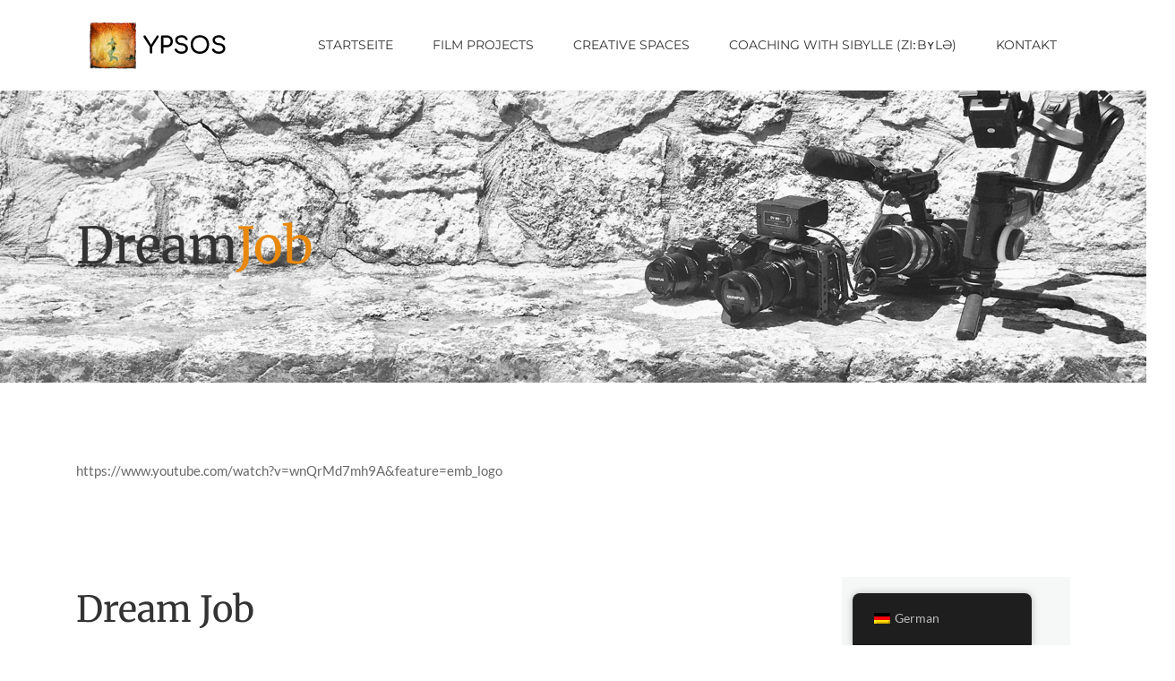

--- FILE ---
content_type: text/html; charset=UTF-8
request_url: https://sibyllemeder.net/de/project/dream-job/
body_size: 23339
content:
<!DOCTYPE html>
<html lang="de-DE">
<head>
    <meta charset="UTF-8">
    <meta name="viewport" content="width=device-width, initial-scale=1"/>
    <link rel="profile" href="https://gmpg.org/xfn/11">
		<title>Dream Job &#8211; Sibylle Meder &#8211; Ypsos</title>
<meta name='robots' content='max-image-preview:large' />
<link href='https://fonts.gstatic.com' crossorigin rel='preconnect' />
<link rel="alternate" type="application/rss+xml" title="Sibylle Meder - Ypsos &raquo; Feed" href="https://sibyllemeder.net/de/feed/" />
<link rel="alternate" title="oEmbed (JSON)" type="application/json+oembed" href="https://sibyllemeder.net/de/wp-json/oembed/1.0/embed?url=https%3A%2F%2Fsibyllemeder.net%2Fde%2Fproject%2Fdream-job%2F&#038;lang=de" />
<link rel="alternate" title="oEmbed (XML)" type="text/xml+oembed" href="https://sibyllemeder.net/de/wp-json/oembed/1.0/embed?url=https%3A%2F%2Fsibyllemeder.net%2Fde%2Fproject%2Fdream-job%2F&#038;format=xml&#038;lang=de" />
<style id='wp-img-auto-sizes-contain-inline-css' type='text/css'>
img:is([sizes=auto i],[sizes^="auto," i]){contain-intrinsic-size:3000px 1500px}
/*# sourceURL=wp-img-auto-sizes-contain-inline-css */
</style>
<link rel='stylesheet' id='woosb-blocks-css' href='https://usercontent.one/wp/sibyllemeder.net/wp-content/plugins/woo-product-bundle/assets/css/blocks.css?ver=8.4.3&media=1754842094' type='text/css' media='all' />
<style id='wp-emoji-styles-inline-css' type='text/css'>

	img.wp-smiley, img.emoji {
		display: inline !important;
		border: none !important;
		box-shadow: none !important;
		height: 1em !important;
		width: 1em !important;
		margin: 0 0.07em !important;
		vertical-align: -0.1em !important;
		background: none !important;
		padding: 0 !important;
	}
/*# sourceURL=wp-emoji-styles-inline-css */
</style>
<style id='wp-block-library-inline-css' type='text/css'>
:root{--wp-block-synced-color:#7a00df;--wp-block-synced-color--rgb:122,0,223;--wp-bound-block-color:var(--wp-block-synced-color);--wp-editor-canvas-background:#ddd;--wp-admin-theme-color:#007cba;--wp-admin-theme-color--rgb:0,124,186;--wp-admin-theme-color-darker-10:#006ba1;--wp-admin-theme-color-darker-10--rgb:0,107,160.5;--wp-admin-theme-color-darker-20:#005a87;--wp-admin-theme-color-darker-20--rgb:0,90,135;--wp-admin-border-width-focus:2px}@media (min-resolution:192dpi){:root{--wp-admin-border-width-focus:1.5px}}.wp-element-button{cursor:pointer}:root .has-very-light-gray-background-color{background-color:#eee}:root .has-very-dark-gray-background-color{background-color:#313131}:root .has-very-light-gray-color{color:#eee}:root .has-very-dark-gray-color{color:#313131}:root .has-vivid-green-cyan-to-vivid-cyan-blue-gradient-background{background:linear-gradient(135deg,#00d084,#0693e3)}:root .has-purple-crush-gradient-background{background:linear-gradient(135deg,#34e2e4,#4721fb 50%,#ab1dfe)}:root .has-hazy-dawn-gradient-background{background:linear-gradient(135deg,#faaca8,#dad0ec)}:root .has-subdued-olive-gradient-background{background:linear-gradient(135deg,#fafae1,#67a671)}:root .has-atomic-cream-gradient-background{background:linear-gradient(135deg,#fdd79a,#004a59)}:root .has-nightshade-gradient-background{background:linear-gradient(135deg,#330968,#31cdcf)}:root .has-midnight-gradient-background{background:linear-gradient(135deg,#020381,#2874fc)}:root{--wp--preset--font-size--normal:16px;--wp--preset--font-size--huge:42px}.has-regular-font-size{font-size:1em}.has-larger-font-size{font-size:2.625em}.has-normal-font-size{font-size:var(--wp--preset--font-size--normal)}.has-huge-font-size{font-size:var(--wp--preset--font-size--huge)}.has-text-align-center{text-align:center}.has-text-align-left{text-align:left}.has-text-align-right{text-align:right}.has-fit-text{white-space:nowrap!important}#end-resizable-editor-section{display:none}.aligncenter{clear:both}.items-justified-left{justify-content:flex-start}.items-justified-center{justify-content:center}.items-justified-right{justify-content:flex-end}.items-justified-space-between{justify-content:space-between}.screen-reader-text{border:0;clip-path:inset(50%);height:1px;margin:-1px;overflow:hidden;padding:0;position:absolute;width:1px;word-wrap:normal!important}.screen-reader-text:focus{background-color:#ddd;clip-path:none;color:#444;display:block;font-size:1em;height:auto;left:5px;line-height:normal;padding:15px 23px 14px;text-decoration:none;top:5px;width:auto;z-index:100000}html :where(.has-border-color){border-style:solid}html :where([style*=border-top-color]){border-top-style:solid}html :where([style*=border-right-color]){border-right-style:solid}html :where([style*=border-bottom-color]){border-bottom-style:solid}html :where([style*=border-left-color]){border-left-style:solid}html :where([style*=border-width]){border-style:solid}html :where([style*=border-top-width]){border-top-style:solid}html :where([style*=border-right-width]){border-right-style:solid}html :where([style*=border-bottom-width]){border-bottom-style:solid}html :where([style*=border-left-width]){border-left-style:solid}html :where(img[class*=wp-image-]){height:auto;max-width:100%}:where(figure){margin:0 0 1em}html :where(.is-position-sticky){--wp-admin--admin-bar--position-offset:var(--wp-admin--admin-bar--height,0px)}@media screen and (max-width:600px){html :where(.is-position-sticky){--wp-admin--admin-bar--position-offset:0px}}

/*# sourceURL=wp-block-library-inline-css */
</style><link rel='stylesheet' id='wc-blocks-style-css' href='https://usercontent.one/wp/sibyllemeder.net/wp-content/plugins/woocommerce/assets/client/blocks/wc-blocks.css?ver=wc-10.4.3&media=1754842094' type='text/css' media='all' />
<style id='global-styles-inline-css' type='text/css'>
:root{--wp--preset--aspect-ratio--square: 1;--wp--preset--aspect-ratio--4-3: 4/3;--wp--preset--aspect-ratio--3-4: 3/4;--wp--preset--aspect-ratio--3-2: 3/2;--wp--preset--aspect-ratio--2-3: 2/3;--wp--preset--aspect-ratio--16-9: 16/9;--wp--preset--aspect-ratio--9-16: 9/16;--wp--preset--color--black: #000000;--wp--preset--color--cyan-bluish-gray: #abb8c3;--wp--preset--color--white: #ffffff;--wp--preset--color--pale-pink: #f78da7;--wp--preset--color--vivid-red: #cf2e2e;--wp--preset--color--luminous-vivid-orange: #ff6900;--wp--preset--color--luminous-vivid-amber: #fcb900;--wp--preset--color--light-green-cyan: #7bdcb5;--wp--preset--color--vivid-green-cyan: #00d084;--wp--preset--color--pale-cyan-blue: #8ed1fc;--wp--preset--color--vivid-cyan-blue: #0693e3;--wp--preset--color--vivid-purple: #9b51e0;--wp--preset--gradient--vivid-cyan-blue-to-vivid-purple: linear-gradient(135deg,rgb(6,147,227) 0%,rgb(155,81,224) 100%);--wp--preset--gradient--light-green-cyan-to-vivid-green-cyan: linear-gradient(135deg,rgb(122,220,180) 0%,rgb(0,208,130) 100%);--wp--preset--gradient--luminous-vivid-amber-to-luminous-vivid-orange: linear-gradient(135deg,rgb(252,185,0) 0%,rgb(255,105,0) 100%);--wp--preset--gradient--luminous-vivid-orange-to-vivid-red: linear-gradient(135deg,rgb(255,105,0) 0%,rgb(207,46,46) 100%);--wp--preset--gradient--very-light-gray-to-cyan-bluish-gray: linear-gradient(135deg,rgb(238,238,238) 0%,rgb(169,184,195) 100%);--wp--preset--gradient--cool-to-warm-spectrum: linear-gradient(135deg,rgb(74,234,220) 0%,rgb(151,120,209) 20%,rgb(207,42,186) 40%,rgb(238,44,130) 60%,rgb(251,105,98) 80%,rgb(254,248,76) 100%);--wp--preset--gradient--blush-light-purple: linear-gradient(135deg,rgb(255,206,236) 0%,rgb(152,150,240) 100%);--wp--preset--gradient--blush-bordeaux: linear-gradient(135deg,rgb(254,205,165) 0%,rgb(254,45,45) 50%,rgb(107,0,62) 100%);--wp--preset--gradient--luminous-dusk: linear-gradient(135deg,rgb(255,203,112) 0%,rgb(199,81,192) 50%,rgb(65,88,208) 100%);--wp--preset--gradient--pale-ocean: linear-gradient(135deg,rgb(255,245,203) 0%,rgb(182,227,212) 50%,rgb(51,167,181) 100%);--wp--preset--gradient--electric-grass: linear-gradient(135deg,rgb(202,248,128) 0%,rgb(113,206,126) 100%);--wp--preset--gradient--midnight: linear-gradient(135deg,rgb(2,3,129) 0%,rgb(40,116,252) 100%);--wp--preset--font-size--small: 13px;--wp--preset--font-size--medium: 20px;--wp--preset--font-size--large: 36px;--wp--preset--font-size--x-large: 42px;--wp--preset--spacing--20: 0.44rem;--wp--preset--spacing--30: 0.67rem;--wp--preset--spacing--40: 1rem;--wp--preset--spacing--50: 1.5rem;--wp--preset--spacing--60: 2.25rem;--wp--preset--spacing--70: 3.38rem;--wp--preset--spacing--80: 5.06rem;--wp--preset--shadow--natural: 6px 6px 9px rgba(0, 0, 0, 0.2);--wp--preset--shadow--deep: 12px 12px 50px rgba(0, 0, 0, 0.4);--wp--preset--shadow--sharp: 6px 6px 0px rgba(0, 0, 0, 0.2);--wp--preset--shadow--outlined: 6px 6px 0px -3px rgb(255, 255, 255), 6px 6px rgb(0, 0, 0);--wp--preset--shadow--crisp: 6px 6px 0px rgb(0, 0, 0);}:where(.is-layout-flex){gap: 0.5em;}:where(.is-layout-grid){gap: 0.5em;}body .is-layout-flex{display: flex;}.is-layout-flex{flex-wrap: wrap;align-items: center;}.is-layout-flex > :is(*, div){margin: 0;}body .is-layout-grid{display: grid;}.is-layout-grid > :is(*, div){margin: 0;}:where(.wp-block-columns.is-layout-flex){gap: 2em;}:where(.wp-block-columns.is-layout-grid){gap: 2em;}:where(.wp-block-post-template.is-layout-flex){gap: 1.25em;}:where(.wp-block-post-template.is-layout-grid){gap: 1.25em;}.has-black-color{color: var(--wp--preset--color--black) !important;}.has-cyan-bluish-gray-color{color: var(--wp--preset--color--cyan-bluish-gray) !important;}.has-white-color{color: var(--wp--preset--color--white) !important;}.has-pale-pink-color{color: var(--wp--preset--color--pale-pink) !important;}.has-vivid-red-color{color: var(--wp--preset--color--vivid-red) !important;}.has-luminous-vivid-orange-color{color: var(--wp--preset--color--luminous-vivid-orange) !important;}.has-luminous-vivid-amber-color{color: var(--wp--preset--color--luminous-vivid-amber) !important;}.has-light-green-cyan-color{color: var(--wp--preset--color--light-green-cyan) !important;}.has-vivid-green-cyan-color{color: var(--wp--preset--color--vivid-green-cyan) !important;}.has-pale-cyan-blue-color{color: var(--wp--preset--color--pale-cyan-blue) !important;}.has-vivid-cyan-blue-color{color: var(--wp--preset--color--vivid-cyan-blue) !important;}.has-vivid-purple-color{color: var(--wp--preset--color--vivid-purple) !important;}.has-black-background-color{background-color: var(--wp--preset--color--black) !important;}.has-cyan-bluish-gray-background-color{background-color: var(--wp--preset--color--cyan-bluish-gray) !important;}.has-white-background-color{background-color: var(--wp--preset--color--white) !important;}.has-pale-pink-background-color{background-color: var(--wp--preset--color--pale-pink) !important;}.has-vivid-red-background-color{background-color: var(--wp--preset--color--vivid-red) !important;}.has-luminous-vivid-orange-background-color{background-color: var(--wp--preset--color--luminous-vivid-orange) !important;}.has-luminous-vivid-amber-background-color{background-color: var(--wp--preset--color--luminous-vivid-amber) !important;}.has-light-green-cyan-background-color{background-color: var(--wp--preset--color--light-green-cyan) !important;}.has-vivid-green-cyan-background-color{background-color: var(--wp--preset--color--vivid-green-cyan) !important;}.has-pale-cyan-blue-background-color{background-color: var(--wp--preset--color--pale-cyan-blue) !important;}.has-vivid-cyan-blue-background-color{background-color: var(--wp--preset--color--vivid-cyan-blue) !important;}.has-vivid-purple-background-color{background-color: var(--wp--preset--color--vivid-purple) !important;}.has-black-border-color{border-color: var(--wp--preset--color--black) !important;}.has-cyan-bluish-gray-border-color{border-color: var(--wp--preset--color--cyan-bluish-gray) !important;}.has-white-border-color{border-color: var(--wp--preset--color--white) !important;}.has-pale-pink-border-color{border-color: var(--wp--preset--color--pale-pink) !important;}.has-vivid-red-border-color{border-color: var(--wp--preset--color--vivid-red) !important;}.has-luminous-vivid-orange-border-color{border-color: var(--wp--preset--color--luminous-vivid-orange) !important;}.has-luminous-vivid-amber-border-color{border-color: var(--wp--preset--color--luminous-vivid-amber) !important;}.has-light-green-cyan-border-color{border-color: var(--wp--preset--color--light-green-cyan) !important;}.has-vivid-green-cyan-border-color{border-color: var(--wp--preset--color--vivid-green-cyan) !important;}.has-pale-cyan-blue-border-color{border-color: var(--wp--preset--color--pale-cyan-blue) !important;}.has-vivid-cyan-blue-border-color{border-color: var(--wp--preset--color--vivid-cyan-blue) !important;}.has-vivid-purple-border-color{border-color: var(--wp--preset--color--vivid-purple) !important;}.has-vivid-cyan-blue-to-vivid-purple-gradient-background{background: var(--wp--preset--gradient--vivid-cyan-blue-to-vivid-purple) !important;}.has-light-green-cyan-to-vivid-green-cyan-gradient-background{background: var(--wp--preset--gradient--light-green-cyan-to-vivid-green-cyan) !important;}.has-luminous-vivid-amber-to-luminous-vivid-orange-gradient-background{background: var(--wp--preset--gradient--luminous-vivid-amber-to-luminous-vivid-orange) !important;}.has-luminous-vivid-orange-to-vivid-red-gradient-background{background: var(--wp--preset--gradient--luminous-vivid-orange-to-vivid-red) !important;}.has-very-light-gray-to-cyan-bluish-gray-gradient-background{background: var(--wp--preset--gradient--very-light-gray-to-cyan-bluish-gray) !important;}.has-cool-to-warm-spectrum-gradient-background{background: var(--wp--preset--gradient--cool-to-warm-spectrum) !important;}.has-blush-light-purple-gradient-background{background: var(--wp--preset--gradient--blush-light-purple) !important;}.has-blush-bordeaux-gradient-background{background: var(--wp--preset--gradient--blush-bordeaux) !important;}.has-luminous-dusk-gradient-background{background: var(--wp--preset--gradient--luminous-dusk) !important;}.has-pale-ocean-gradient-background{background: var(--wp--preset--gradient--pale-ocean) !important;}.has-electric-grass-gradient-background{background: var(--wp--preset--gradient--electric-grass) !important;}.has-midnight-gradient-background{background: var(--wp--preset--gradient--midnight) !important;}.has-small-font-size{font-size: var(--wp--preset--font-size--small) !important;}.has-medium-font-size{font-size: var(--wp--preset--font-size--medium) !important;}.has-large-font-size{font-size: var(--wp--preset--font-size--large) !important;}.has-x-large-font-size{font-size: var(--wp--preset--font-size--x-large) !important;}
/*# sourceURL=global-styles-inline-css */
</style>

<style id='classic-theme-styles-inline-css' type='text/css'>
/*! This file is auto-generated */
.wp-block-button__link{color:#fff;background-color:#32373c;border-radius:9999px;box-shadow:none;text-decoration:none;padding:calc(.667em + 2px) calc(1.333em + 2px);font-size:1.125em}.wp-block-file__button{background:#32373c;color:#fff;text-decoration:none}
/*# sourceURL=/wp-includes/css/classic-themes.min.css */
</style>
<link rel='stylesheet' id='contact-form-7-css' href='https://usercontent.one/wp/sibyllemeder.net/wp-content/plugins/contact-form-7/includes/css/styles.css?ver=6.1.4&media=1754842094' type='text/css' media='all' />
<link rel='stylesheet' id='woocommerce-layout-css' href='https://usercontent.one/wp/sibyllemeder.net/wp-content/plugins/woocommerce/assets/css/woocommerce-layout.css?ver=10.4.3&media=1754842094' type='text/css' media='all' />
<link rel='stylesheet' id='woocommerce-smallscreen-css' href='https://usercontent.one/wp/sibyllemeder.net/wp-content/plugins/woocommerce/assets/css/woocommerce-smallscreen.css?ver=10.4.3&media=1754842094' type='text/css' media='only screen and (max-width: 768px)' />
<link rel='stylesheet' id='woocommerce-general-css' href='https://usercontent.one/wp/sibyllemeder.net/wp-content/plugins/woocommerce/assets/css/woocommerce.css?ver=10.4.3&media=1754842094' type='text/css' media='all' />
<style id='woocommerce-inline-inline-css' type='text/css'>
.woocommerce form .form-row .required { visibility: visible; }
/*# sourceURL=woocommerce-inline-inline-css */
</style>
<link rel='stylesheet' id='trp-floater-language-switcher-style-css' href='https://usercontent.one/wp/sibyllemeder.net/wp-content/plugins/translatepress-multilingual/assets/css/trp-floater-language-switcher.css?ver=3.0.7&media=1754842094' type='text/css' media='all' />
<link rel='stylesheet' id='trp-language-switcher-style-css' href='https://usercontent.one/wp/sibyllemeder.net/wp-content/plugins/translatepress-multilingual/assets/css/trp-language-switcher.css?ver=3.0.7&media=1754842094' type='text/css' media='all' />
<link rel='stylesheet' id='hint-css' href='https://usercontent.one/wp/sibyllemeder.net/wp-content/plugins/woo-smart-compare/assets/libs/hint/hint.min.css?media=1754842094?ver=9a383a8bef662e90bb25cc8cc5bed490' type='text/css' media='all' />
<link rel='stylesheet' id='perfect-scrollbar-css' href='https://usercontent.one/wp/sibyllemeder.net/wp-content/plugins/woo-smart-compare/assets/libs/perfect-scrollbar/css/perfect-scrollbar.min.css?media=1754842094?ver=9a383a8bef662e90bb25cc8cc5bed490' type='text/css' media='all' />
<link rel='stylesheet' id='perfect-scrollbar-wpc-css' href='https://usercontent.one/wp/sibyllemeder.net/wp-content/plugins/woo-smart-compare/assets/libs/perfect-scrollbar/css/custom-theme.css?media=1754842094?ver=9a383a8bef662e90bb25cc8cc5bed490' type='text/css' media='all' />
<link rel='stylesheet' id='woosc-frontend-css' href='https://usercontent.one/wp/sibyllemeder.net/wp-content/plugins/woo-smart-compare/assets/css/frontend.css?ver=6.5.3&media=1754842094' type='text/css' media='all' />
<link rel='stylesheet' id='slick-css' href='https://usercontent.one/wp/sibyllemeder.net/wp-content/plugins/woo-smart-quick-view/assets/libs/slick/slick.css?media=1754842094?ver=9a383a8bef662e90bb25cc8cc5bed490' type='text/css' media='all' />
<link rel='stylesheet' id='magnific-popup-css' href='https://usercontent.one/wp/sibyllemeder.net/wp-content/plugins/woo-smart-quick-view/assets/libs/magnific-popup/magnific-popup.css?media=1754842094?ver=9a383a8bef662e90bb25cc8cc5bed490' type='text/css' media='all' />
<link rel='stylesheet' id='woosq-feather-css' href='https://usercontent.one/wp/sibyllemeder.net/wp-content/plugins/woo-smart-quick-view/assets/libs/feather/feather.css?media=1754842094?ver=9a383a8bef662e90bb25cc8cc5bed490' type='text/css' media='all' />
<link rel='stylesheet' id='woosq-frontend-css' href='https://usercontent.one/wp/sibyllemeder.net/wp-content/plugins/woo-smart-quick-view/assets/css/frontend.css?ver=4.2.8&media=1754842094' type='text/css' media='all' />
<link rel='stylesheet' id='woosw-icons-css' href='https://usercontent.one/wp/sibyllemeder.net/wp-content/plugins/woo-smart-wishlist/assets/css/icons.css?ver=5.0.8&media=1754842094' type='text/css' media='all' />
<link rel='stylesheet' id='woosw-frontend-css' href='https://usercontent.one/wp/sibyllemeder.net/wp-content/plugins/woo-smart-wishlist/assets/css/frontend.css?ver=5.0.8&media=1754842094' type='text/css' media='all' />
<style id='woosw-frontend-inline-css' type='text/css'>
.woosw-popup .woosw-popup-inner .woosw-popup-content .woosw-popup-content-bot .woosw-notice { background-color: #da0e2b; } .woosw-popup .woosw-popup-inner .woosw-popup-content .woosw-popup-content-bot .woosw-popup-content-bot-inner a:hover { color: #da0e2b; border-color: #da0e2b; } 
/*# sourceURL=woosw-frontend-inline-css */
</style>
<link rel='stylesheet' id='woosb-frontend-css' href='https://usercontent.one/wp/sibyllemeder.net/wp-content/plugins/woo-product-bundle/assets/css/frontend.css?ver=8.4.3&media=1754842094' type='text/css' media='all' />
<link rel='stylesheet' id='child-style-css' href='https://usercontent.one/wp/sibyllemeder.net/wp-content/themes/tm-9studio/style.css?media=1754842094?ver=9a383a8bef662e90bb25cc8cc5bed490' type='text/css' media='all' />
<link rel='stylesheet' id='main-style-css' href='https://usercontent.one/wp/sibyllemeder.net/wp-content/themes/tm-9studio/style.min.css?media=1754842094?ver=9a383a8bef662e90bb25cc8cc5bed490' type='text/css' media='all' />
<link rel='stylesheet' id='font-awesome-pro-css' href='https://usercontent.one/wp/sibyllemeder.net/wp-content/themes/tm-9studio/assets/libs/font-awesome/css/all.min.css?ver=5.15.4&media=1754842094' type='text/css' media='all' />
<link rel='stylesheet' id='font-awesome-shims-css' href='https://usercontent.one/wp/sibyllemeder.net/wp-content/themes/tm-9studio/assets/libs/font-awesome/css/v4-shims.min.css?ver=5.15.4&media=1754842094' type='text/css' media='all' />
<link rel='stylesheet' id='ionicons-css' href='https://usercontent.one/wp/sibyllemeder.net/wp-content/themes/tm-9studio/assets/libs/ionicons/css/ionicons.css?media=1754842094?ver=9a383a8bef662e90bb25cc8cc5bed490' type='text/css' media='all' />
<link rel='stylesheet' id='odometer-theme-minimal-css' href='https://usercontent.one/wp/sibyllemeder.net/wp-content/themes/tm-9studio/assets/libs/odometer/odometer-theme-minimal.css?media=1754842094?ver=9a383a8bef662e90bb25cc8cc5bed490' type='text/css' media='all' />
<link rel='stylesheet' id='lightgallery-css' href='https://usercontent.one/wp/sibyllemeder.net/wp-content/themes/tm-9studio/assets/libs/lightgallery/css/lightgallery.min.css?media=1754842094?ver=9a383a8bef662e90bb25cc8cc5bed490' type='text/css' media='all' />
<link rel='stylesheet' id='onepage-scroll-css' href='https://usercontent.one/wp/sibyllemeder.net/wp-content/themes/tm-9studio/assets/libs/onepage-scroll/onepage-scroll.css?media=1754842094?ver=9a383a8bef662e90bb25cc8cc5bed490' type='text/css' media='all' />
<link rel='stylesheet' id='featherlight-css' href='https://usercontent.one/wp/sibyllemeder.net/wp-content/themes/tm-9studio/assets/libs/featherlight/featherlight.min.css?media=1754842094?ver=9a383a8bef662e90bb25cc8cc5bed490' type='text/css' media='all' />
<link rel='stylesheet' id='9studio-font-css' href='https://usercontent.one/wp/sibyllemeder.net/wp-content/themes/tm-9studio/assets/libs/9studio/9studio.css?media=1754842094?ver=9a383a8bef662e90bb25cc8cc5bed490' type='text/css' media='all' />
<link rel='stylesheet' id='justified-gallery-css' href='https://usercontent.one/wp/sibyllemeder.net/wp-content/themes/tm-9studio/assets/libs/justified-gallery/justifiedGallery.css?media=1754842094?ver=9a383a8bef662e90bb25cc8cc5bed490' type='text/css' media='all' />
<link rel='stylesheet' id='js_composer_front-css' href='https://usercontent.one/wp/sibyllemeder.net/wp-content/plugins/js_composer/assets/css/js_composer.min.css?ver=8.7.2&media=1754842094' type='text/css' media='all' />
<script type="text/template" id="tmpl-variation-template">
	<div class="woocommerce-variation-description">{{{ data.variation.variation_description }}}</div>
	<div class="woocommerce-variation-price">{{{ data.variation.price_html }}}</div>
	<div class="woocommerce-variation-availability">{{{ data.variation.availability_html }}}</div>
</script>
<script type="text/template" id="tmpl-unavailable-variation-template">
	<p role="alert">Dieses Produkt ist leider nicht verfügbar. Bitte wählen Sie eine andere Kombination.</p>
</script>
<script type="text/javascript" src="https://sibyllemeder.net/wp-includes/js/jquery/jquery.min.js?ver=3.7.1" id="jquery-core-js"></script>
<script type="text/javascript" src="https://sibyllemeder.net/wp-includes/js/jquery/jquery-migrate.min.js?ver=3.4.1" id="jquery-migrate-js"></script>
<script type="text/javascript" src="https://usercontent.one/wp/sibyllemeder.net/wp-content/plugins/woocommerce/assets/js/jquery-blockui/jquery.blockUI.min.js?ver=2.7.0-wc.10.4.3&media=1754842094" id="wc-jquery-blockui-js" data-wp-strategy="defer"></script>
<script type="text/javascript" id="wc-add-to-cart-js-extra">
/* <![CDATA[ */
var wc_add_to_cart_params = {"ajax_url":"/wp-admin/admin-ajax.php","wc_ajax_url":"https://sibyllemeder.net/de/?wc-ajax=%%endpoint%%","i18n_view_cart":"Warenkorb anzeigen","cart_url":"https://sibyllemeder.net/?page_id=1310","is_cart":"","cart_redirect_after_add":"no"};
//# sourceURL=wc-add-to-cart-js-extra
/* ]]> */
</script>
<script type="text/javascript" src="https://usercontent.one/wp/sibyllemeder.net/wp-content/plugins/woocommerce/assets/js/frontend/add-to-cart.min.js?ver=10.4.3&media=1754842094" id="wc-add-to-cart-js" data-wp-strategy="defer"></script>
<script type="text/javascript" src="https://usercontent.one/wp/sibyllemeder.net/wp-content/plugins/woocommerce/assets/js/js-cookie/js.cookie.min.js?ver=2.1.4-wc.10.4.3&media=1754842094" id="wc-js-cookie-js" data-wp-strategy="defer"></script>
<script type="text/javascript" id="woocommerce-js-extra">
/* <![CDATA[ */
var woocommerce_params = {"ajax_url":"/wp-admin/admin-ajax.php","wc_ajax_url":"https://sibyllemeder.net/de/?wc-ajax=%%endpoint%%","i18n_password_show":"Passwort anzeigen","i18n_password_hide":"Passwort verbergen"};
//# sourceURL=woocommerce-js-extra
/* ]]> */
</script>
<script type="text/javascript" src="https://usercontent.one/wp/sibyllemeder.net/wp-content/plugins/woocommerce/assets/js/frontend/woocommerce.min.js?ver=10.4.3&media=1754842094" id="woocommerce-js" defer="defer" data-wp-strategy="defer"></script>
<script type="text/javascript" src="https://usercontent.one/wp/sibyllemeder.net/wp-content/plugins/translatepress-multilingual/assets/js/trp-frontend-compatibility.js?ver=3.0.7&media=1754842094" id="trp-frontend-compatibility-js"></script>
<script type="text/javascript" src="https://usercontent.one/wp/sibyllemeder.net/wp-content/plugins/js_composer/assets/js/vendors/woocommerce-add-to-cart.js?ver=8.7.2&media=1754842094" id="vc_woocommerce-add-to-cart-js-js"></script>
<script type="text/javascript" src="https://sibyllemeder.net/wp-includes/js/underscore.min.js?ver=1.13.7" id="underscore-js"></script>
<script type="text/javascript" id="wp-util-js-extra">
/* <![CDATA[ */
var _wpUtilSettings = {"ajax":{"url":"/wp-admin/admin-ajax.php"}};
//# sourceURL=wp-util-js-extra
/* ]]> */
</script>
<script type="text/javascript" src="https://sibyllemeder.net/wp-includes/js/wp-util.min.js?ver=9a383a8bef662e90bb25cc8cc5bed490" id="wp-util-js"></script>
<script type="text/javascript" id="wc-cart-fragments-js-extra">
/* <![CDATA[ */
var wc_cart_fragments_params = {"ajax_url":"/wp-admin/admin-ajax.php","wc_ajax_url":"https://sibyllemeder.net/de/?wc-ajax=%%endpoint%%","cart_hash_key":"wc_cart_hash_5255f90f429dcbe5a85b7dde615fee1a","fragment_name":"wc_fragments_5255f90f429dcbe5a85b7dde615fee1a","request_timeout":"5000"};
//# sourceURL=wc-cart-fragments-js-extra
/* ]]> */
</script>
<script type="text/javascript" src="https://usercontent.one/wp/sibyllemeder.net/wp-content/plugins/woocommerce/assets/js/frontend/cart-fragments.min.js?ver=10.4.3&media=1754842094" id="wc-cart-fragments-js" defer="defer" data-wp-strategy="defer"></script>
<script></script><link rel="https://api.w.org/" href="https://sibyllemeder.net/de/wp-json/" /><link rel="canonical" href="https://sibyllemeder.net/de/project/dream-job/" />
<style>[class*=" icon-oc-"],[class^=icon-oc-]{speak:none;font-style:normal;font-weight:400;font-variant:normal;text-transform:none;line-height:1;-webkit-font-smoothing:antialiased;-moz-osx-font-smoothing:grayscale}.icon-oc-one-com-white-32px-fill:before{content:"901"}.icon-oc-one-com:before{content:"900"}#one-com-icon,.toplevel_page_onecom-wp .wp-menu-image{speak:none;display:flex;align-items:center;justify-content:center;text-transform:none;line-height:1;-webkit-font-smoothing:antialiased;-moz-osx-font-smoothing:grayscale}.onecom-wp-admin-bar-item>a,.toplevel_page_onecom-wp>.wp-menu-name{font-size:16px;font-weight:400;line-height:1}.toplevel_page_onecom-wp>.wp-menu-name img{width:69px;height:9px;}.wp-submenu-wrap.wp-submenu>.wp-submenu-head>img{width:88px;height:auto}.onecom-wp-admin-bar-item>a img{height:7px!important}.onecom-wp-admin-bar-item>a img,.toplevel_page_onecom-wp>.wp-menu-name img{opacity:.8}.onecom-wp-admin-bar-item.hover>a img,.toplevel_page_onecom-wp.wp-has-current-submenu>.wp-menu-name img,li.opensub>a.toplevel_page_onecom-wp>.wp-menu-name img{opacity:1}#one-com-icon:before,.onecom-wp-admin-bar-item>a:before,.toplevel_page_onecom-wp>.wp-menu-image:before{content:'';position:static!important;background-color:rgba(240,245,250,.4);border-radius:102px;width:18px;height:18px;padding:0!important}.onecom-wp-admin-bar-item>a:before{width:14px;height:14px}.onecom-wp-admin-bar-item.hover>a:before,.toplevel_page_onecom-wp.opensub>a>.wp-menu-image:before,.toplevel_page_onecom-wp.wp-has-current-submenu>.wp-menu-image:before{background-color:#76b82a}.onecom-wp-admin-bar-item>a{display:inline-flex!important;align-items:center;justify-content:center}#one-com-logo-wrapper{font-size:4em}#one-com-icon{vertical-align:middle}.imagify-welcome{display:none !important;}</style><link rel="alternate" hreflang="en-GB" href="https://sibyllemeder.net/project/dream-job/"/>
<link rel="alternate" hreflang="de-DE" href="https://sibyllemeder.net/de/project/dream-job/"/>
<link rel="alternate" hreflang="en" href="https://sibyllemeder.net/project/dream-job/"/>
<link rel="alternate" hreflang="de" href="https://sibyllemeder.net/de/project/dream-job/"/>
	<noscript><style>.woocommerce-product-gallery{ opacity: 1 !important; }</style></noscript>
	<meta name="generator" content="Powered by WPBakery Page Builder - drag and drop page builder for WordPress."/>
<meta name="generator" content="Powered by Slider Revolution 6.7.38 - responsive, Mobile-Friendly Slider Plugin for WordPress with comfortable drag and drop interface." />
<script>function setREVStartSize(e){
			//window.requestAnimationFrame(function() {
				window.RSIW = window.RSIW===undefined ? window.innerWidth : window.RSIW;
				window.RSIH = window.RSIH===undefined ? window.innerHeight : window.RSIH;
				try {
					var pw = document.getElementById(e.c).parentNode.offsetWidth,
						newh;
					pw = pw===0 || isNaN(pw) || (e.l=="fullwidth" || e.layout=="fullwidth") ? window.RSIW : pw;
					e.tabw = e.tabw===undefined ? 0 : parseInt(e.tabw);
					e.thumbw = e.thumbw===undefined ? 0 : parseInt(e.thumbw);
					e.tabh = e.tabh===undefined ? 0 : parseInt(e.tabh);
					e.thumbh = e.thumbh===undefined ? 0 : parseInt(e.thumbh);
					e.tabhide = e.tabhide===undefined ? 0 : parseInt(e.tabhide);
					e.thumbhide = e.thumbhide===undefined ? 0 : parseInt(e.thumbhide);
					e.mh = e.mh===undefined || e.mh=="" || e.mh==="auto" ? 0 : parseInt(e.mh,0);
					if(e.layout==="fullscreen" || e.l==="fullscreen")
						newh = Math.max(e.mh,window.RSIH);
					else{
						e.gw = Array.isArray(e.gw) ? e.gw : [e.gw];
						for (var i in e.rl) if (e.gw[i]===undefined || e.gw[i]===0) e.gw[i] = e.gw[i-1];
						e.gh = e.el===undefined || e.el==="" || (Array.isArray(e.el) && e.el.length==0)? e.gh : e.el;
						e.gh = Array.isArray(e.gh) ? e.gh : [e.gh];
						for (var i in e.rl) if (e.gh[i]===undefined || e.gh[i]===0) e.gh[i] = e.gh[i-1];
											
						var nl = new Array(e.rl.length),
							ix = 0,
							sl;
						e.tabw = e.tabhide>=pw ? 0 : e.tabw;
						e.thumbw = e.thumbhide>=pw ? 0 : e.thumbw;
						e.tabh = e.tabhide>=pw ? 0 : e.tabh;
						e.thumbh = e.thumbhide>=pw ? 0 : e.thumbh;
						for (var i in e.rl) nl[i] = e.rl[i]<window.RSIW ? 0 : e.rl[i];
						sl = nl[0];
						for (var i in nl) if (sl>nl[i] && nl[i]>0) { sl = nl[i]; ix=i;}
						var m = pw>(e.gw[ix]+e.tabw+e.thumbw) ? 1 : (pw-(e.tabw+e.thumbw)) / (e.gw[ix]);
						newh =  (e.gh[ix] * m) + (e.tabh + e.thumbh);
					}
					var el = document.getElementById(e.c);
					if (el!==null && el) el.style.height = newh+"px";
					el = document.getElementById(e.c+"_wrapper");
					if (el!==null && el) {
						el.style.height = newh+"px";
						el.style.display = "block";
					}
				} catch(e){
					console.log("Failure at Presize of Slider:" + e)
				}
			//});
		  };</script>
		<style type="text/css" id="wp-custom-css">
			.invisible {display: none !important;}
.footer-newsletter.style01 .footer-newsletter-right .form input[type="submit"] {
	background-color: #e8880d;
}
	
	.insight-project-video a:after {
background-color: #e8880d;
}

.insight-project-related .related-title:after
{
background-color: #e8880d;
}

.page-title .title span
{
color: #e8880d;
}

.insight-project-title .meta > span.comment:before
{
color: #e8880d;
}

.insight-project-title .meta > span.like a:before

{
color: #e8880d;
}


.insight-project-title .meta > span.view:before

{
color: #e8880d;
}


.single .content .comments-area .comment-reply-title:after, .single .content .comments-area .comments-title:after
{
	background-color: #e8880d;
}

.insight-project-related .items .item .item-inner .info .title a:hover
{
color: #e8880d;
}

.insight-project-related .slick-arrow:hover

{
color: #e8880d;
}

.insight-project-related .slick-arrow:hover:before
{
color: #e8880d;
}
		</style>
		<style id="kirki-inline-styles">.page-title .title, .page-title-style{font-family:Merriweather;font-size:56px;font-weight:400;letter-spacing:0px;line-height:1;color:#333333;}.page-title{padding-top:145px;padding-bottom:125px;background-color:#f6f7f7;background-image:url("https://usercontent.one/wp/sibyllemeder.net/wp-content/uploads/2020/08/Film-Services-Slider-IMG_1014_cropped-gross.jpg");}.copyright?media=1754842094 .copyright-container{padding-top:40px;padding-bottom:40px;}.copyright{margin-top:0px;margin-bottom:0px;}.copyright-left{font-size:14px;}.header .menu{font-family:Montserrat;font-weight:400;letter-spacing:0em;line-height:1.5;font-size:14px;}.header .menu .sub-menu{font-size:15px;}#menu .menu__container > li > a{padding-top:40px;padding-bottom:40px;padding-left:20px;padding-right:20px;}.menu a{color:#333333;}.menu a:hover{color:#e8880d;}.footer{padding-top:80px;padding-bottom:40px;margin-top:0px;margin-bottom:0px;font-size:15px;}.header > .wrapper{padding-top:0px;padding-bottom:0px;}.header{margin-top:0px;margin-bottom:0px;background-color:rgba(255, 255, 255, 0);}.insight-button.style01 a:hover,.insight-separator--icon i,.insight-title .insight-title--subtitle,.icon-boxes--icon,.insight-about2 .link,.insight-process--step--icon,.blog-list-style .entry-more a:hover,.footer.style01 .widget ul li a:hover, .footer.style02 .widget ul li a:hover,.copyright .copyright-right ul li a:hover,.insight-icon,.insight-accordion .item .title .icon i,blog.grid .blog-grid-style .entry-more a:hover,.insight-about--carousel a span,.insight-blog.grid_has_padding .blog-grid-style .entry-more a:hover,.insight-about3 .row-bottom .about3-quote span,.insight-about3 .row-bottom .about3-quote span,.insight-about3 .about3-title h1, .insight-about3 .about3-title .sub-title,.insight-our-services .icon,#menu .menu__container .sub-menu li.menu-item-has-children:hover:after, #menu .menu__container .children li.menu-item-has-children:hover:after, #menu .menu__container > ul .sub-menu li.menu-item-has-children:hover:after, #menu .menu__container > ul .children li.menu-item-has-children:hover:after,.insight-our-services .more,#menu .menu__container .sub-menu li a:hover, #menu .menu__container .children li a:hover, #menu .menu__container > ul .sub-menu li a:hover, #menu .menu__container > ul .children li a:hover,#right-slideout .widget.insight-core-bmw ul li a:hover, #right-slideout .widget.widget_nav_menu ul li a:hover,.insight-gallery .insight-gallery-image .desc-wrap .icon,.blog-grid .blog-grid-style .entry-more a:hover,#menu .menu__container li.current-menu-item > a, #menu .menu__container li.current-menu-ancestor > a, #menu .menu__container li.current-menu-parent > a, #menu .menu__container > ul li.current-menu-item > a, #menu .menu__container > ul li.current-menu-ancestor > a, #menu .menu__container > ul li.current-menu-parent > a,.mobile-menu > ul.menu li a:hover,input[type="submit"]:hover,.breadcrumbs ul li a:hover,.post-quote blockquote .fa-quote-left, .post-quote blockquote .fa-quote-right,.single .content .content-area .entry-footer .tags a:hover,.single .content .comments-area .comment-list li article .reply a:hover,.single .content .entry-nav .left:hover i, .single .content .entry-nav .right:hover i,.newsletter-style01 form input[type="submit"]:hover,.blog-grid .blog-grid-style .entry-more a:hover, .insight-blog.grid .blog-grid-style .entry-more a:hover, .insight-blog.grid_has_padding .blog-grid-style .entry-more a:hover,button:hover, .insight-btn:hover, body.page .comments-area .comment-form input[type="submit"]:hover, .single .content .comments-area .comment-form input[type="submit"]:hover, input[type="button"]:hover, input[type="reset"]:hover, input[type="submit"]:hover,.insight-video .title1,.dark-style .menu a:hover, .header-social a:hover,.blog-grid .blog-grid-style .entry-more a:hover, .insight-blog.grid .blog-grid-style .entry-more a:hover, .insight-blog.grid_has_padding .blog-grid-style .entry-more a:hover,.insight-pagination a.current, .insight-pagination span.current, .insight-pagination span:hover,a:hover .entry-title,.insight-project-featured .info .more a,.insight-button.style04 a,.icon-boxes.icon_on_top .icon-boxes--link a,.insight-blog-carousel.style02 .blog-item .blog-item-inner .blog-info .blog-info-title:hover,.insight-blog-carousel.style02 .blog-item .blog-item-inner .blog-info .blog-info-meta .meta > span.view:before,.insight-blog-carousel.style02 .blog-item .blog-item-inner .blog-info .blog-info-meta .meta > span.like a:before,.open-right-content ul li a:hover,.insight-project-filter .insight-filter ul li a.active,.insight-project-filter .insight-filter ul li a:hover,.project-grid-style .project-grid-item .project-grid-item-inner .info .meta > span.view:before,.project-grid-style .project-grid-item .project-grid-item-inner .info .meta > span.comment:before,.project-grid-style .project-grid-item .project-grid-item-inner .info .category a:hover,.insight-hire-box.style01 .title,.insight-hire-box.style01 .link a,.insight-home-blog .blog-wrap:hover .col-text .title,.insight-home-blog .blog-wrap .meta > span.view:before,.insight-home-blog .blog-wrap .meta > span.comment:before,.footer.style02 .widget ul li a:hover:before,.copyright.style02 .copyright-left span,.insight-home-blog .blog-wrap:hover .col-quote .text .title,.icon-boxes.icon_on_top_2 .icon-boxes--icon,.icon-boxes.icon_on_top_2 .icon-boxes--link a,.insight-project-masonry .insight-filter ul li a:hover,.insight-project-masonry .insight-filter ul li a.active,.insight-project-masonry .insight-filter-items .insight-filter-item .item-inner .thumb .meta > span.view:before,.insight-project-masonry .insight-filter-items .insight-filter-item .item-inner .thumb .meta > span.comment:before,.insight-project-masonry .insight-filter-items .insight-filter-item .item-inner .info .category a:hover,.insight-project-masonry .insight-filter-items .insight-filter-item .item-inner .info .title a:hover,.insight-blog-carousel .blog-item .blog-item-inner .meta > span.view:before,.insight-blog-carousel .blog-item .blog-item-inner .meta > span.comment:before,.project-list-style .project-list-item .col-info .info .title a:hover,.project-list-style .project-list-item .col-info .info .category a:hover,.project-list-style .project-list-item .col-info .info .meta > span.view:before,.project-list-style .project-list-item .col-info .info .meta > span.like a:before,.project-list-style .project-list-item .col-info .info .meta > span.comment:before,.insight-team-carousel.style01 .team-carousel-item .insight-filter-item-inner .info .name a:hover,.insight-team-carousel.style01 .team-carousel-item .insight-filter-item-inner .info .socials a:hover,.blog-classic-style .meta > span.view:before, .single-post .meta > span.view:before, .blog-grid-style .meta > span.view:before,.blog-classic-style .meta > span.like a:before, .single-post .meta > span.like a:before, .blog-grid-style .meta > span.like a:before,.blog-classic-style .meta > span.comment:before, .single-post .meta > span.comment:before, .blog-grid-style .meta > span.comment:before,.insight-pagination a:hover,.insight-one-page .insight-one-page-item .insight-one-page-item-inner .text .meta > span.view:before,.insight-one-page .insight-one-page-item .insight-one-page-item-inner .text .meta > span.comment:before,.vc_custom_heading.typed mark,.vc_custom_heading.typed .typed-cursor,.insight-social-link.style02 a:hover span,.insight-our-services-list .items .item .number,.insight-our-services-list .big-title a:hover,.insight-our-services-list .big-title a:after,.insight-team-filter .insight-filter-items .insight-filter-item .insight-filter-item-inner .info .socials a:hover,.insight-team-filter .insight-filter-items .insight-filter-item .insight-filter-item-inner .info .name a:hover,.insight-hire-box.style02 .insight-hire-box-right .link a,.insight-our-services.type-icon.color-white .col-icon .icon,.insight-our-services.type-icon:hover .col-text .text .title,.insight-our-services.type-icon.color-black .col-icon .icon,.insight-our-services.type-image:hover .col-text .text .title,.insight-grid-filter ul li a.active, .insight-gallery-filter ul li a.active,.insight-grid-filter ul li a.active, .insight-gallery-filter ul li a:hover,.insight-gallery .insight-gallery-image .desc-wrap .title:after,.insight-gallery .pagination a:hover,body.error404 .follow-404 .follow-404-socials a:hover,body.error404 .contact-404,.woocommerce .woo-products .product .woo-thumb .woo-actions .add-to-cart-btn a:hover,.woocommerce .woo-products .product .woo-thumb .woo-actions .add-to-cart-btn a:hover:after,.woocommerce .woo-products .product .woo-thumb .woo-actions .quick-view-btn a:hover:before,.woocommerce .woo-products .product .woo-thumb .woo-actions .compare-btn a:hover:before,.woocommerce .woo-pagination a.current, .woocommerce .woo-pagination span.current,.woocommerce.single-product .product .summary .product_meta table tr td a:hover,.landing_image_01 .vc_figure:before{color:#e8880d;}.st-bg,.blog-classic-style.format-video .post-thumbnail > a:before, .blog-classic-style.format-video .insight-light-video > a:before, .blog-classic-style .format-video .post-thumbnail > a:before, .blog-classic-style .format-video .insight-light-video > a:before, .single-post.format-video .post-thumbnail > a:before, .single-post.format-video .insight-light-video > a:before, .single-post .format-video .post-thumbnail > a:before, .single-post .format-video .insight-light-video > a:before,.insight-our-services.type-image .col-text .text .title:before,.insight-our-services.type-icon.color-primary .col-icon .icon,.insight-our-services-list .big-title a:hover:after,.insight-button.style04.btn-white a:hover,.insight-project-justified .insight-project-justified-items .insight-project-justified-item .item-inner:before,.onepage-pagination li a:after,.insight-one-page .insight-one-page-item .insight-one-page-item-inner .video .video-inner .video-play:before,.insight-one-page .insight-one-page-item .insight-one-page-item-inner .video .video-inner .video-play:after,.insight-menu-add-param ul li a:hover, .insight-menu-add-param ul li a.active,.insight-list-categories a,.project-list-style .project-list-item:nth-child(even) .col-info .info .title:after,.project-list-style .project-list-item:nth-child(odd) .col-info .info .title:before,.icon-boxes.icon_on_top_2:hover .icon-boxes--icon,.icon-boxes.icon_on_top_2:hover .icon-boxes--link a,.insight-home-blog .blog-wrap .col-image .video-play:before,.insight-home-blog .blog-wrap .col-image .video-play:after,.footer.style02 .footer-social a:hover,.footer.style02 .widget .widget-title:after,.icon-boxes.icon_on_top:hover .icon-boxes--link a,.insight-button.style01 a,.insight-video a:before,.insight-video a:after,.insight-button.style02 i,.insight-process--step--icon:hover,.insight-process--step--icon:hover .order,.insight-process--small-icon,.blog-list-style .entry-title:before,.footer .mc4wp-form input[type="submit"],.hint--success:after,#menu .mega-menu .wpb_text_column ul li.sale a:after,.insight-accordion .item.active .title, .insight-accordion .item:hover .title,button, input[type="button"], input[type="reset"], input[type="submit"],.footer .footer-social a:hover,#right-slideout .widget.insight-socials .socials a:hover,.icon-boxes.icon_on_top:hover .icon-boxes--title:after,.top-search,.insight-btn,.insight-team-member:hover .name:after,.insight-social a:hover,.insight-social-icons a:hover,button, .insight-btn, body.page .comments-area .comment-form input[type="submit"], .single .content .comments-area .comment-form input[type="submit"], input[type="button"], input[type="reset"], input[type="submit"],.insight-social a:hover,.insight-video .btn-container a, .insight-video .btn-container a:before,.widget-area .widget.widget_insight_categories .item:hover span,.widget-area .widget.widget_tag_cloud a:hover,.insight-dot-style01:after,a.scrollup,a.scrollup:before,.insight-button.style04 a:hover,.insight-list-member .item .name:after,.widget-area .widget .widget-title:after,.vc_custom_heading.bottom-line:after,.woocommerce.single-product .product .summary form.cart button[type="submit"]:hover,.woocommerce.single-product .product #reviews #review_form input[type="submit"]:hover,.woocommerce a.button:hover, .woocommerce a.button.alt:hover, .woocommerce button.button.alt:hover{background-color:#e8880d;}.landing_image_01 .vc_figure:before,.woocommerce a.button:hover, .woocommerce a.button.alt:hover, .woocommerce button.button.alt:hover,.woocommerce.single-product .product #reviews #review_form input[type="submit"]:hover,.woocommerce.single-product .product .summary form.cart button[type="submit"]:hover,.blog-classic-style.format-video .post-thumbnail > a:before, .blog-classic-style.format-video .insight-light-video > a:before, .blog-classic-style .format-video .post-thumbnail > a:before, .blog-classic-style .format-video .insight-light-video > a:before, .single-post.format-video .post-thumbnail > a:before, .single-post.format-video .insight-light-video > a:before, .single-post .format-video .post-thumbnail > a:before, .single-post .format-video .insight-light-video > a:before,body.error404 .content-404 span a:hover,.insight-grid-filter ul li a.active, .insight-gallery-filter ul li a.active,.insight-grid-filter ul li a.active, .insight-gallery-filter ul li a:hover,.insight-hire-box.style02 .insight-hire-box-right .link a,.insight-our-services-list .big-title a:hover:after,.insight-button.style04.btn-white a:hover,.insight-menu-add-param ul li a:hover, .insight-menu-add-param ul li a.active,.insight-project-masonry .insight-filter ul li a:hover,.insight-project-masonry .insight-filter ul li a.active,.insight-hire-box.style01 .link a,.icon-boxes.icon_on_top_2:hover .icon-boxes--link a,.footer.style02 .footer-social a:hover,.insight-project-filter .insight-filter ul li a.active,.insight-project-filter .insight-filter ul li a:hover,.icon-boxes.icon_on_top:hover .icon-boxes--link a,.insight-button.style04 a,.insight-project-featured .info .more a:hover,.insight-button.style01 a,.insight-about--carousel a:before,.insight-gallery .insight-gallery-image .desc-wrap,button, input[type="button"], input[type="reset"], input[type="submit"],.widget-area .widget.widget_search .search-form input[type="search"]:focus,.widget-area .widget.widget_tag_cloud a:hover,.footer .footer-social a:hover,.growl a.cookie_notice_ok,#menu .menu__container .sub-menu, #menu .menu__container .children, #menu .menu__container > ul .sub-menu, #menu .menu__container > ul .children,#right-slideout .widget .widget-title,#right-slideout .widget.insight-socials .socials a:hover,.insight-btn,.insight-social-icons a:hover,button, .insight-btn, body.page .comments-area .comment-form input[type="submit"], .single .content .comments-area .comment-form input[type="submit"], input[type="button"], input[type="reset"], input[type="submit"],.insight-social a:hover,button:hover, .insight-btn:hover, body.page .comments-area .comment-form input[type="submit"]:hover, .single .content .comments-area .comment-form input[type="submit"]:hover, input[type="button"]:hover, input[type="reset"]:hover, input[type="submit"]:hover{border-color:#e8880d;}#menu .menu__container > li > .sub-menu, #menu .menu__container > li .children, #menu .menu__container > ul > li > .sub-menu, #menu .menu__container > ul > li .children,#menu .menu__container > li:hover > .sub-menu li:hover > .sub-menu, #menu .menu__container > li:hover > .sub-menu li:hover > .children, #menu .menu__container > li:hover > .children li:hover > .sub-menu, #menu .menu__container > li:hover > .children li:hover > .children, #menu .menu__container > ul > li:hover > .sub-menu li:hover > .sub-menu, #menu .menu__container > ul > li:hover > .sub-menu li:hover > .children, #menu .menu__container > ul > li:hover > .children li:hover > .sub-menu, #menu .menu__container > ul > li:hover > .children li:hover > .children{border-top-color:#e8880d;}#menu .menu__container .sub-menu li a:hover, #menu .menu__container .children li a:hover, #menu .menu__container > ul .sub-menu li a:hover, #menu .menu__container > ul .children li a:hover{border-bottom-color:#e8880d;}.pri-color,.primary-color,.primary-color-hover:hover{color:#e8880d !important;}.primary-background-color,.primary-background-color-hover:hover,.growl a.cookie_notice_ok:hover{background-color:#e8880d !important;}.primary-border-color,.primary-border-color-hover:hover{border-color:#e8880d !important;}.hint--success.hint--top:before{border-top-color:#e8880d;}.hint--success.hint--right:before{border-right-color:#e8880d;}.hint--success.hint--bottom:before{border-bottom-color:#e8880d;}.hint--success.hint--left:before{border-left-color:#e8880d;}a{color:#696969;}a:hover{color:#e8880d;}body{font-family:Lato;font-weight:400;letter-spacing:0em;line-height:1.8;color:#696969;font-size:15px;}.nd-font,.font-secondary,.font-2nd,.single .content .content-area figure.alignleft .wp-caption-text,button,.insight-btn,input[type="button"],input[type="reset"],input[type="submit"]{font-family:Montserrat;}.font-third,.font-3rd,.rd-font{font-family:Merriweather;}h1,h2,h3,h4,h5,h6,.h1,.h2,.h3,.h4,.h5,.h6{font-family:Montserrat;font-weight:700;line-height:1.3;color:#333333;}h1,.h1{font-size:50px;}h2,.h2{font-size:40px;}h3,.h3{font-size:34px;}h4,.h4{font-size:24px;}h5,.h5{font-size:18px;}h6,.h6{font-size:14px;}body.error404{background-image:url("https://usercontent.one/wp/sibyllemeder.net/wp-content/themes/tm-9studio/assets/images/404_bg.jpg?media=1754842094");}/* cyrillic-ext */
@font-face {
  font-family: 'Merriweather';
  font-style: normal;
  font-weight: 400;
  font-stretch: 100%;
  font-display: swap;
  src: url(https://usercontent.one/wp/sibyllemeder.net/wp-content/fonts/merriweather/u-4D0qyriQwlOrhSvowK_l5UcA6zuSYEqOzpPe3HOZJ5eX1WtLaQwmYiScCmDxhtNOKl8yDr3icaGV31GvU.woff2?media=1754842094) format('woff2');
  unicode-range: U+0460-052F, U+1C80-1C8A, U+20B4, U+2DE0-2DFF, U+A640-A69F, U+FE2E-FE2F;
}
/* cyrillic */
@font-face {
  font-family: 'Merriweather';
  font-style: normal;
  font-weight: 400;
  font-stretch: 100%;
  font-display: swap;
  src: url(https://usercontent.one/wp/sibyllemeder.net/wp-content/fonts/merriweather/u-4D0qyriQwlOrhSvowK_l5UcA6zuSYEqOzpPe3HOZJ5eX1WtLaQwmYiScCmDxhtNOKl8yDr3icaEF31GvU.woff2?media=1754842094) format('woff2');
  unicode-range: U+0301, U+0400-045F, U+0490-0491, U+04B0-04B1, U+2116;
}
/* vietnamese */
@font-face {
  font-family: 'Merriweather';
  font-style: normal;
  font-weight: 400;
  font-stretch: 100%;
  font-display: swap;
  src: url(https://usercontent.one/wp/sibyllemeder.net/wp-content/fonts/merriweather/u-4D0qyriQwlOrhSvowK_l5UcA6zuSYEqOzpPe3HOZJ5eX1WtLaQwmYiScCmDxhtNOKl8yDr3icaG131GvU.woff2?media=1754842094) format('woff2');
  unicode-range: U+0102-0103, U+0110-0111, U+0128-0129, U+0168-0169, U+01A0-01A1, U+01AF-01B0, U+0300-0301, U+0303-0304, U+0308-0309, U+0323, U+0329, U+1EA0-1EF9, U+20AB;
}
/* latin-ext */
@font-face {
  font-family: 'Merriweather';
  font-style: normal;
  font-weight: 400;
  font-stretch: 100%;
  font-display: swap;
  src: url(https://usercontent.one/wp/sibyllemeder.net/wp-content/fonts/merriweather/u-4D0qyriQwlOrhSvowK_l5UcA6zuSYEqOzpPe3HOZJ5eX1WtLaQwmYiScCmDxhtNOKl8yDr3icaGl31GvU.woff2?media=1754842094) format('woff2');
  unicode-range: U+0100-02BA, U+02BD-02C5, U+02C7-02CC, U+02CE-02D7, U+02DD-02FF, U+0304, U+0308, U+0329, U+1D00-1DBF, U+1E00-1E9F, U+1EF2-1EFF, U+2020, U+20A0-20AB, U+20AD-20C0, U+2113, U+2C60-2C7F, U+A720-A7FF;
}
/* latin */
@font-face {
  font-family: 'Merriweather';
  font-style: normal;
  font-weight: 400;
  font-stretch: 100%;
  font-display: swap;
  src: url(https://usercontent.one/wp/sibyllemeder.net/wp-content/fonts/merriweather/u-4D0qyriQwlOrhSvowK_l5UcA6zuSYEqOzpPe3HOZJ5eX1WtLaQwmYiScCmDxhtNOKl8yDr3icaFF31.woff2?media=1754842094) format('woff2');
  unicode-range: U+0000-00FF, U+0131, U+0152-0153, U+02BB-02BC, U+02C6, U+02DA, U+02DC, U+0304, U+0308, U+0329, U+2000-206F, U+20AC, U+2122, U+2191, U+2193, U+2212, U+2215, U+FEFF, U+FFFD;
}/* cyrillic-ext */
@font-face {
  font-family: 'Montserrat';
  font-style: normal;
  font-weight: 400;
  font-display: swap;
  src: url(https://usercontent.one/wp/sibyllemeder.net/wp-content/fonts/montserrat/JTUSjIg1_i6t8kCHKm459WRhyzbi.woff2?media=1754842094) format('woff2');
  unicode-range: U+0460-052F, U+1C80-1C8A, U+20B4, U+2DE0-2DFF, U+A640-A69F, U+FE2E-FE2F;
}
/* cyrillic */
@font-face {
  font-family: 'Montserrat';
  font-style: normal;
  font-weight: 400;
  font-display: swap;
  src: url(https://usercontent.one/wp/sibyllemeder.net/wp-content/fonts/montserrat/JTUSjIg1_i6t8kCHKm459W1hyzbi.woff2?media=1754842094) format('woff2');
  unicode-range: U+0301, U+0400-045F, U+0490-0491, U+04B0-04B1, U+2116;
}
/* vietnamese */
@font-face {
  font-family: 'Montserrat';
  font-style: normal;
  font-weight: 400;
  font-display: swap;
  src: url(https://usercontent.one/wp/sibyllemeder.net/wp-content/fonts/montserrat/JTUSjIg1_i6t8kCHKm459WZhyzbi.woff2?media=1754842094) format('woff2');
  unicode-range: U+0102-0103, U+0110-0111, U+0128-0129, U+0168-0169, U+01A0-01A1, U+01AF-01B0, U+0300-0301, U+0303-0304, U+0308-0309, U+0323, U+0329, U+1EA0-1EF9, U+20AB;
}
/* latin-ext */
@font-face {
  font-family: 'Montserrat';
  font-style: normal;
  font-weight: 400;
  font-display: swap;
  src: url(https://usercontent.one/wp/sibyllemeder.net/wp-content/fonts/montserrat/JTUSjIg1_i6t8kCHKm459Wdhyzbi.woff2?media=1754842094) format('woff2');
  unicode-range: U+0100-02BA, U+02BD-02C5, U+02C7-02CC, U+02CE-02D7, U+02DD-02FF, U+0304, U+0308, U+0329, U+1D00-1DBF, U+1E00-1E9F, U+1EF2-1EFF, U+2020, U+20A0-20AB, U+20AD-20C0, U+2113, U+2C60-2C7F, U+A720-A7FF;
}
/* latin */
@font-face {
  font-family: 'Montserrat';
  font-style: normal;
  font-weight: 400;
  font-display: swap;
  src: url(https://usercontent.one/wp/sibyllemeder.net/wp-content/fonts/montserrat/JTUSjIg1_i6t8kCHKm459Wlhyw.woff2?media=1754842094) format('woff2');
  unicode-range: U+0000-00FF, U+0131, U+0152-0153, U+02BB-02BC, U+02C6, U+02DA, U+02DC, U+0304, U+0308, U+0329, U+2000-206F, U+20AC, U+2122, U+2191, U+2193, U+2212, U+2215, U+FEFF, U+FFFD;
}
/* cyrillic-ext */
@font-face {
  font-family: 'Montserrat';
  font-style: normal;
  font-weight: 700;
  font-display: swap;
  src: url(https://usercontent.one/wp/sibyllemeder.net/wp-content/fonts/montserrat/JTUSjIg1_i6t8kCHKm459WRhyzbi.woff2?media=1754842094) format('woff2');
  unicode-range: U+0460-052F, U+1C80-1C8A, U+20B4, U+2DE0-2DFF, U+A640-A69F, U+FE2E-FE2F;
}
/* cyrillic */
@font-face {
  font-family: 'Montserrat';
  font-style: normal;
  font-weight: 700;
  font-display: swap;
  src: url(https://usercontent.one/wp/sibyllemeder.net/wp-content/fonts/montserrat/JTUSjIg1_i6t8kCHKm459W1hyzbi.woff2?media=1754842094) format('woff2');
  unicode-range: U+0301, U+0400-045F, U+0490-0491, U+04B0-04B1, U+2116;
}
/* vietnamese */
@font-face {
  font-family: 'Montserrat';
  font-style: normal;
  font-weight: 700;
  font-display: swap;
  src: url(https://usercontent.one/wp/sibyllemeder.net/wp-content/fonts/montserrat/JTUSjIg1_i6t8kCHKm459WZhyzbi.woff2?media=1754842094) format('woff2');
  unicode-range: U+0102-0103, U+0110-0111, U+0128-0129, U+0168-0169, U+01A0-01A1, U+01AF-01B0, U+0300-0301, U+0303-0304, U+0308-0309, U+0323, U+0329, U+1EA0-1EF9, U+20AB;
}
/* latin-ext */
@font-face {
  font-family: 'Montserrat';
  font-style: normal;
  font-weight: 700;
  font-display: swap;
  src: url(https://usercontent.one/wp/sibyllemeder.net/wp-content/fonts/montserrat/JTUSjIg1_i6t8kCHKm459Wdhyzbi.woff2?media=1754842094) format('woff2');
  unicode-range: U+0100-02BA, U+02BD-02C5, U+02C7-02CC, U+02CE-02D7, U+02DD-02FF, U+0304, U+0308, U+0329, U+1D00-1DBF, U+1E00-1E9F, U+1EF2-1EFF, U+2020, U+20A0-20AB, U+20AD-20C0, U+2113, U+2C60-2C7F, U+A720-A7FF;
}
/* latin */
@font-face {
  font-family: 'Montserrat';
  font-style: normal;
  font-weight: 700;
  font-display: swap;
  src: url(https://usercontent.one/wp/sibyllemeder.net/wp-content/fonts/montserrat/JTUSjIg1_i6t8kCHKm459Wlhyw.woff2?media=1754842094) format('woff2');
  unicode-range: U+0000-00FF, U+0131, U+0152-0153, U+02BB-02BC, U+02C6, U+02DA, U+02DC, U+0304, U+0308, U+0329, U+2000-206F, U+20AC, U+2122, U+2191, U+2193, U+2212, U+2215, U+FEFF, U+FFFD;
}/* latin-ext */
@font-face {
  font-family: 'Lato';
  font-style: normal;
  font-weight: 400;
  font-display: swap;
  src: url(https://usercontent.one/wp/sibyllemeder.net/wp-content/fonts/lato/S6uyw4BMUTPHjxAwXjeu.woff2?media=1754842094) format('woff2');
  unicode-range: U+0100-02BA, U+02BD-02C5, U+02C7-02CC, U+02CE-02D7, U+02DD-02FF, U+0304, U+0308, U+0329, U+1D00-1DBF, U+1E00-1E9F, U+1EF2-1EFF, U+2020, U+20A0-20AB, U+20AD-20C0, U+2113, U+2C60-2C7F, U+A720-A7FF;
}
/* latin */
@font-face {
  font-family: 'Lato';
  font-style: normal;
  font-weight: 400;
  font-display: swap;
  src: url(https://usercontent.one/wp/sibyllemeder.net/wp-content/fonts/lato/S6uyw4BMUTPHjx4wXg.woff2?media=1754842094) format('woff2');
  unicode-range: U+0000-00FF, U+0131, U+0152-0153, U+02BB-02BC, U+02C6, U+02DA, U+02DC, U+0304, U+0308, U+0329, U+2000-206F, U+20AC, U+2122, U+2191, U+2193, U+2212, U+2215, U+FEFF, U+FFFD;
}</style><style type="text/css" data-type="vc_shortcodes-custom-css">.vc_custom_1483512599398{padding-top: 70px !important;padding-bottom: 40px !important;background-color: #f6f7f7 !important;}.vc_custom_1484043562393{padding-top: 100px !important;padding-bottom: 100px !important;}.vc_custom_1483502931159{padding-top: 0px !important;}.vc_custom_1484043571856{padding-top: 0px !important;}</style><noscript><style> .wpb_animate_when_almost_visible { opacity: 1; }</style></noscript><link rel='stylesheet' id='rs-plugin-settings-css' href='//sibyllemeder.net/wp-content/plugins/revslider/sr6/assets/css/rs6.css?ver=6.7.38' type='text/css' media='all' />
<style id='rs-plugin-settings-inline-css' type='text/css'>
#rs-demo-id {}
/*# sourceURL=rs-plugin-settings-inline-css */
</style>
</head>

<body data-rsssl="1" class="wp-singular ic_project-template-default single single-ic_project postid-1757 wp-theme-tm-9studio wp-child-theme-tm-9studio-child theme-tm-9studio woocommerce-no-js translatepress-de_DE_formal no-padding post--content-sidebar post--style-- tm-9studio wpb-js-composer js-comp-ver-8.7.2 vc_responsive"  data-bg="">


<div id="page" class="site">

		    <header class="header header-desktop header-01">
        <div class="header-container">
            <div class="row row-xs-center">
                <div class="col-md-3 header-left">
								<a href="https://sibyllemeder.net/de/" rel="home" id="branding_logo">
				<img class="logo-image custom_logo" src="https://usercontent.one/wp/sibyllemeder.net/wp-content/uploads/2020/07/logo-ypsos.png?media=1754842094"
					data-normal="https://usercontent.one/wp/sibyllemeder.net/wp-content/uploads/2020/07/logo-ypsos.png?media=1754842094" data-sticky="https://usercontent.one/wp/sibyllemeder.net/wp-content/uploads/2020/07/logo-ypsos.png?media=1754842094"					 alt=""
					 title=""/>
			</a>
			                </div>
                <div class="col-md-6 header-center">
                    <nav id="menu" class="menu menu--primary">
						<ul id="menu-kentriko-menu" class="menu__container"><li id="menu-item-1547" class="menu-item menu-item-type-post_type menu-item-object-page menu-item-home menu-item-1547"><a href="https://sibyllemeder.net/de/">Startseite</a></li>
<li id="menu-item-1958" class="menu-item menu-item-type-post_type menu-item-object-page menu-item-1958"><a href="https://sibyllemeder.net/de/projects1/">Film Projects</a></li>
<li id="menu-item-1642" class="menu-item menu-item-type-post_type menu-item-object-page menu-item-1642"><a href="https://sibyllemeder.net/de/film-and-media-services/">Creative Spaces</a></li>
<li id="menu-item-2168" class="menu-item menu-item-type-post_type menu-item-object-page menu-item-2168"><a href="https://sibyllemeder.net/de/coachingwithsibylle/">Coaching with Sibylle (ziːbʏlə)</a></li>
<li id="menu-item-1551" class="menu-item menu-item-type-post_type menu-item-object-page menu-item-1551"><a href="https://sibyllemeder.net/de/contact/">Kontakt</a></li>
</ul>                    </nav>
                </div>
                <div class="col-md-3 header-right">
										                </div>
            </div><!-- /.row -->
        </div>
    </header><!-- /.header -->
	<header class="header header-mobile">
    <div class="top-search-mobile">
        <div class="row row-xs-center">
            <div class="col-md-12">
				<form role="search" method="get" class="search-form" action="https://sibyllemeder.net/de/" data-trp-original-action="https://sibyllemeder.net/de/">
				<label>
					<span class="screen-reader-text" data-no-translation="" data-trp-gettext="">Suche nach:</span>
					<input type="search" class="search-field" placeholder="Suche …" value="" name="s" data-no-translation-placeholder="" />
				</label>
				<input type="submit" class="search-submit" value="Suchen" data-no-translation-value="" />
			<input type="hidden" name="trp-form-language" value="de"/></form>            </div>
        </div>
    </div>
    <div class="container header-mobile-container">
        <div class="row row-xs-center">
            <div class="col-xs-4 header-left">
                <div id="open-left">
                    <i class="ion-android-menu"></i>
                </div>
            </div>
            <div class="col-xs-4 header-center">
							<a href="https://sibyllemeder.net/de/" rel="home" id="branding_logo_mobile">
				<img class="mobile-logo-image"
				     src="https://usercontent.one/wp/sibyllemeder.net/wp-content/uploads/2020/07/logo-ypsos.png?media=1754842094"
				     alt=""
				     title=""/>
			</a>
			            </div>
            <div class="col-xs-4 header-right">
                <div id="open-search-mobile" class="open-search">
                    <i class="ion-ios-search-strong"></i>
                </div>
            </div>
        </div>
    </div>
</header>
	<div id="mobile" class="open-left-content">
	<ul id="menu-kentriko-menu-1" class="menu__container"><li class="menu-item menu-item-type-post_type menu-item-object-page menu-item-home menu-item-1547"><a href="https://sibyllemeder.net/de/">Startseite</a></li>
<li class="menu-item menu-item-type-post_type menu-item-object-page menu-item-1958"><a href="https://sibyllemeder.net/de/projects1/">Film Projects</a></li>
<li class="menu-item menu-item-type-post_type menu-item-object-page menu-item-1642"><a href="https://sibyllemeder.net/de/film-and-media-services/">Creative Spaces</a></li>
<li class="menu-item menu-item-type-post_type menu-item-object-page menu-item-2168"><a href="https://sibyllemeder.net/de/coachingwithsibylle/">Coaching with Sibylle (ziːbʏlə)</a></li>
<li class="menu-item menu-item-type-post_type menu-item-object-page menu-item-1551"><a href="https://sibyllemeder.net/de/contact/">Kontakt</a></li>
</ul></div>
<div id="close-menu"></div>
	
    <div id="content" class="content">
<div class="page-title page-custom-title default-style"><div class="container"><h1 class="title">Dream<span>Job</span></h1></div></div>    <div class="container">
        <div id="primary" class="content-area project-content-area row">
            <div id="main" class="main col-md-12">
				<div class="wpb-content-wrapper"><div class="vc_row wpb_row vc_row-fluid"><div class="wpb_column vc_column_container vc_col-sm-12"><div class="vc_column-inner"><div class="wpb_wrapper"><div class="vc_empty_space"   style="height: 70px"><span class="vc_empty_space_inner"></span></div>
	<div class="wpb_text_column wpb_content_element" >
		<div class="wpb_wrapper">
			<p>https://www.youtube.com/watch?v=wnQrMd7mh9A&feature=emb_logo</p>

		</div>
	</div>
<div class="vc_empty_space"   style="height: 70px"><span class="vc_empty_space_inner"></span></div></div></div></div></div><div class="vc_row wpb_row vc_row-fluid"><div class="wpb_column vc_column_container vc_col-sm-9"><div class="vc_column-inner"><div class="wpb_wrapper"><div class="insight-project-title style01">
	        <div class="title">
			Dream Job        </div>
		<div class="category"><a href="https://sibyllemeder.net/de/project-category/docu-series/">Docu Series</a><a href="https://sibyllemeder.net/de/project-category/documentary/">Dokumentarfilm</a><a href="https://sibyllemeder.net/de/project-category/observational-documentary/">Beobachtender Dokumentarfilm</a><a href="https://sibyllemeder.net/de/project-category/portfolio-filmmaker/">Portfolio Filmemacherin</a><a href="https://sibyllemeder.net/de/project-category/short-film/">Kurzfilm</a><a href="https://sibyllemeder.net/de/project-category/web-documentary/">Web Documentary</a></div>        <div class="meta">
			<span class="view" data-no-translation="" data-trp-gettext="">4100 Views</span><span class="like"><a href="#" class="like-btn jm-post-like" data-post_id="1757" title="Like" data-no-translation="" data-trp-gettext="" data-no-translation-title="">5 Likes</a></span><span class="comment" data-no-translation="" data-trp-gettext="">0 Comments</span>        </div>
		</div>

	<div class="wpb_text_column wpb_content_element" >
		<div class="wpb_wrapper">
			<p>The first season of Dream Job follows five young women from Norway, Hong Kong, the US and Canada as they pursue sustainable, zero-waste, circular, ethical careers in fashion. It’s a tall order.</p>
<blockquote><p>
Filmed and narrated by the contributors themselves, Dream Job affords an insider’s look into what it means to create a sustainable, ethically run fashion brand from scratch.
</p></blockquote>
<p><strong>Behind The Scenes</strong></p>
<p>Featuring Anne-Marthe Fossum and Karoline Hestnes of A/BARENESS, Fizza Mir and Farah Ali of Azadi Project, Yuri Man and Zaida Adriana Goveo Balmaseda of BALMASEDA.</p>

		</div>
	</div>

	<div  class="wpb_single_image wpb_content_element vc_align_center wpb_content_element">
		
		<figure class="wpb_wrapper vc_figure">
			<div class="vc_single_image-wrapper   vc_box_border_grey"><img fetchpriority="high" decoding="async" width="854" height="480" src="https://usercontent.one/wp/sibyllemeder.net/wp-content/uploads/2020/08/Projects-additional-Dream-Job-Nepal-workshop.jpg?media=1754842094" class="vc_single_image-img attachment-full" alt="" title="Projects additional Dream Job Nepal workshop" srcset="https://usercontent.one/wp/sibyllemeder.net/wp-content/uploads/2020/08/Projects-additional-Dream-Job-Nepal-workshop.jpg?media=1754842094 854w, https://usercontent.one/wp/sibyllemeder.net/wp-content/uploads/2020/08/Projects-additional-Dream-Job-Nepal-workshop-1x1.jpg?media=1754842094 1w, https://usercontent.one/wp/sibyllemeder.net/wp-content/uploads/2020/08/Projects-additional-Dream-Job-Nepal-workshop-300x169.jpg?media=1754842094 300w, https://usercontent.one/wp/sibyllemeder.net/wp-content/uploads/2020/08/Projects-additional-Dream-Job-Nepal-workshop-768x432.jpg?media=1754842094 768w" sizes="(max-width: 854px) 100vw, 854px" /></div>
		</figure>
	</div>

	<div class="wpb_text_column wpb_content_element" >
		<div class="wpb_wrapper">
			<p>The film was screened as part of the One Day On Earth project and during the Chania Film Festival.</p>

		</div>
	</div>
<div class="insight-button style02 align-none">
	<i class="ion-arrow-right-c"></i>    <a href="#"
       target="_self"
       rel="">Hire Us Now</a>
</div>
<div class="vc_empty_space"   style="height: 70px"><span class="vc_empty_space_inner"></span></div></div></div></div><div class="wpb_column vc_column_container vc_col-sm-3"><div class="vc_column-inner"><div class="wpb_wrapper">    <div class="insight-project-info style01">
		                    <div class="info-item">
                        <div class="info-item-inner">
                            <div class="title">Production</div>
                            <div class="content">Catalysta LLC</div>
                        </div>
                    </div>
					                    <div class="info-item">
                        <div class="info-item-inner">
                            <div class="title">Director</div>
                            <div class="content">Edward Goldberg / Sibylle Meder</div>
                        </div>
                    </div>
					                    <div class="info-item">
                        <div class="info-item-inner">
                            <div class="title">Producer</div>
                            <div class="content">Edward Goldberg</div>
                        </div>
                    </div>
					                    <div class="info-item">
                        <div class="info-item-inner">
                            <div class="title">Cinematography</div>
                            <div class="content">Anne-Marthe Fossum / Karoline Hestnes / Fizza Mir / Farah Ali / Yuri Man / Zaida Adriana Goveo Balmaseda</div>
                        </div>
                    </div>
					                    <div class="info-item">
                        <div class="info-item-inner">
                            <div class="title">Additional Cinematography</div>
                            <div class="content">Antonio Deckard Gamboa / Dorian Iten / Ken Shing / Yusra Zuberi</div>
                        </div>
                    </div>
					                    <div class="info-item">
                        <div class="info-item-inner">
                            <div class="title">Supervising Editor</div>
                            <div class="content">Sibylle Meder</div>
                        </div>
                    </div>
					                    <div class="info-item">
                        <div class="info-item-inner">
                            <div class="title">Editor</div>
                            <div class="content">Sibylle Meder</div>
                        </div>
                    </div>
					                    <div class="info-item">
                        <div class="info-item-inner">
                            <div class="title">Colorist</div>
                            <div class="content">Paul Galati</div>
                        </div>
                    </div>
					                    <div class="info-item">
                        <div class="info-item-inner">
                            <div class="title">Sound Design</div>
                            <div class="content">Pasquale Cangiano</div>
                        </div>
                    </div>
					                    <div class="info-item">
                        <div class="info-item-inner">
                            <div class="title">Music</div>
                            <div class="content">Thomas Mangano</div>
                        </div>
                    </div>
					                    <div class="info-item">
                        <div class="info-item-inner">
                            <div class="title">Location</div>
                            <div class="content">New York, USA / Toronto, Canada / Olso, Norway / Kathmandu, Nepal / Hongkong, China</div>
                        </div>
                    </div>
					    </div>
</div></div></div></div><div data-vc-full-width="true" data-vc-full-width-temp="true" data-vc-full-width-init="false" class="vc_row wpb_row vc_row-fluid vc_custom_1483512599398 vc_row-has-fill"><div class="wpb_column vc_column_container vc_col-sm-12"><div class="vc_column-inner vc_custom_1483502931159"><div class="wpb_wrapper"><div class="insight-project-related">
	<div class="related-title">Related Projects</div><div class="items">                <div class="item">
                    <div class="item-inner">
                        <div class="thumb">
                            <a href="https://sibyllemeder.net/de/project/cinematography-reel-2-2-2-2-2/">
								<img decoding="async" src="https://usercontent.one/wp/sibyllemeder.net/wp-content/uploads/2020/08/Projects-additional-Ninnanannamagica-flags-585x380.jpg?media=1754842094" class="attachment-insight-project-list size-insight-project-list wp-post-image" alt="" srcset="https://usercontent.one/wp/sibyllemeder.net/wp-content/uploads/2020/08/Projects-additional-Ninnanannamagica-flags-585x380.jpg?media=1754842094 585w, https://usercontent.one/wp/sibyllemeder.net/wp-content/uploads/2020/08/Projects-additional-Ninnanannamagica-flags-1x1.jpg?media=1754842094 1w" sizes="(max-width: 585px) 100vw, 585px" />                            </a>
                        </div>
                        <div class="info">
                            <div class="title">
                                <a href="https://sibyllemeder.net/de/project/cinematography-reel-2-2-2-2-2/">
									Sibylle Meder &#8211; Cinematography Reel                                </a>
                            </div>
							<div class="category"><a href="https://sibyllemeder.net/de/project-category/advertisement-video/">Werbefilm</a><a href="https://sibyllemeder.net/de/project-category/dance-video/">Tanzvideo</a><a href="https://sibyllemeder.net/de/project-category/documentary/">Dokumentarfilm</a><a href="https://sibyllemeder.net/de/project-category/feature-length-film/">Langfilm</a><a href="https://sibyllemeder.net/de/project-category/interactive-online-documentary/">Interaktive Online-Doku</a><a href="https://sibyllemeder.net/de/project-category/music-video/">Musikvideo</a><a href="https://sibyllemeder.net/de/project-category/observational-documentary/">Beobachtender Dokumentarfilm</a><a href="https://sibyllemeder.net/de/project-category/portfolio-filmmaker/">Portfolio Filmemacherin</a><a href="https://sibyllemeder.net/de/project-category/short-film/">Kurzfilm</a><a href="https://sibyllemeder.net/de/project-category/trailer/">Trailer</a></div>                        </div>
                    </div>
                </div>
				                <div class="item">
                    <div class="item-inner">
                        <div class="thumb">
                            <a href="https://sibyllemeder.net/de/project/something-transcendent/">
								<img decoding="async" src="https://usercontent.one/wp/sibyllemeder.net/wp-content/uploads/2020/08/Projects-List-BEYOND-THE-PERSONAL-photo-Sibylle_Meder-2016Daff-solo_film-still-585x380.jpg?media=1754842094" class="attachment-insight-project-list size-insight-project-list wp-post-image" alt="" srcset="https://usercontent.one/wp/sibyllemeder.net/wp-content/uploads/2020/08/Projects-List-BEYOND-THE-PERSONAL-photo-Sibylle_Meder-2016Daff-solo_film-still-585x380.jpg?media=1754842094 585w, https://usercontent.one/wp/sibyllemeder.net/wp-content/uploads/2020/08/Projects-List-BEYOND-THE-PERSONAL-photo-Sibylle_Meder-2016Daff-solo_film-still-1x1.jpg?media=1754842094 1w" sizes="(max-width: 585px) 100vw, 585px" />                            </a>
                        </div>
                        <div class="info">
                            <div class="title">
                                <a href="https://sibyllemeder.net/de/project/something-transcendent/">
									Something Transcendent (Κάτι Υπερβατικό)                                </a>
                            </div>
							<div class="category"><a href="https://sibyllemeder.net/de/project-category/documentary/">Dokumentarfilm</a><a href="https://sibyllemeder.net/de/project-category/feature-length-film/">Langfilm</a><a href="https://sibyllemeder.net/de/project-category/interactive-online-documentary/">Interaktive Online-Doku</a><a href="https://sibyllemeder.net/de/project-category/observational-documentary/">Beobachtender Dokumentarfilm</a></div>                        </div>
                    </div>
                </div>
				                <div class="item">
                    <div class="item-inner">
                        <div class="thumb">
                            <a href="https://sibyllemeder.net/de/project/cinematography-reel-2-2-3-2/">
								<img decoding="async" src="https://usercontent.one/wp/sibyllemeder.net/wp-content/uploads/2023/12/b_37579_or_basilias_lir_photo_by_©_karol_jarek_24-585x380.jpeg?media=1754842094" class="attachment-insight-project-list size-insight-project-list wp-post-image" alt="" srcset="https://usercontent.one/wp/sibyllemeder.net/wp-content/uploads/2023/12/b_37579_or_basilias_lir_photo_by_©_karol_jarek_24-585x380.jpeg?media=1754842094 585w, https://usercontent.one/wp/sibyllemeder.net/wp-content/uploads/2023/12/b_37579_or_basilias_lir_photo_by_©_karol_jarek_24-18x12.jpeg?media=1754842094 18w, https://usercontent.one/wp/sibyllemeder.net/wp-content/uploads/2023/12/b_37579_or_basilias_lir_photo_by_©_karol_jarek_24-1x1.jpeg?media=1754842094 1w" sizes="(max-width: 585px) 100vw, 585px" />                            </a>
                        </div>
                        <div class="info">
                            <div class="title">
                                <a href="https://sibyllemeder.net/de/project/cinematography-reel-2-2-3-2/">
									William Shakespeare: King Lear &#8211; National Theatre of Greece                                </a>
                            </div>
							<div class="category"><a href="https://sibyllemeder.net/de/project-category/portfolio-filmmaker/">Portfolio Filmemacherin</a><a href="https://sibyllemeder.net/de/project-category/theatre/">Theatre</a></div>                        </div>
                    </div>
                </div>
				                <div class="item">
                    <div class="item-inner">
                        <div class="thumb">
                            <a href="https://sibyllemeder.net/de/project/cinematography-reel-2-2-3/">
								<img decoding="async" src="https://usercontent.one/wp/sibyllemeder.net/wp-content/uploads/2020/08/Ομαδα-Ma-SOM-Λου-σολο-παγκακι-01-585x380.png?media=1754842094" class="attachment-insight-project-list size-insight-project-list wp-post-image" alt="" srcset="https://usercontent.one/wp/sibyllemeder.net/wp-content/uploads/2020/08/Ομαδα-Ma-SOM-Λου-σολο-παγκακι-01-585x380.png?media=1754842094 585w, https://usercontent.one/wp/sibyllemeder.net/wp-content/uploads/2020/08/Ομαδα-Ma-SOM-Λου-σολο-παγκακι-01-1x1.png?media=1754842094 1w, https://usercontent.one/wp/sibyllemeder.net/wp-content/uploads/2020/08/Ομαδα-Ma-SOM-Λου-σολο-παγκακι-01-16x9.png?media=1754842094 16w" sizes="(max-width: 585px) 100vw, 585px" />                            </a>
                        </div>
                        <div class="info">
                            <div class="title">
                                <a href="https://sibyllemeder.net/de/project/cinematography-reel-2-2-3/">
									Thalia Ditsa &#8211; Motion Vital                                </a>
                            </div>
							<div class="category"><a href="https://sibyllemeder.net/de/project-category/advertisement-video/">Werbefilm</a><a href="https://sibyllemeder.net/de/project-category/dance-video/">Tanzvideo</a><a href="https://sibyllemeder.net/de/project-category/portfolio-filmmaker/">Portfolio Filmemacherin</a></div>                        </div>
                    </div>
                </div>
				                <div class="item">
                    <div class="item-inner">
                        <div class="thumb">
                            <a href="https://sibyllemeder.net/de/project/bs-innovation/">
								<img decoding="async" src="https://usercontent.one/wp/sibyllemeder.net/wp-content/uploads/2023/05/Untitled_1.18.1-585x380.jpg?media=1754842094" class="attachment-insight-project-list size-insight-project-list wp-post-image" alt="" srcset="https://usercontent.one/wp/sibyllemeder.net/wp-content/uploads/2023/05/Untitled_1.18.1-585x380.jpg?media=1754842094 585w, https://usercontent.one/wp/sibyllemeder.net/wp-content/uploads/2023/05/Untitled_1.18.1-1x1.jpg?media=1754842094 1w" sizes="(max-width: 585px) 100vw, 585px" />                            </a>
                        </div>
                        <div class="info">
                            <div class="title">
                                <a href="https://sibyllemeder.net/de/project/bs-innovation/">
									Bergmann + Steffen &#8211; Werde Teil der Innovation!                                </a>
                            </div>
							<div class="category"><a href="https://sibyllemeder.net/de/project-category/advertisement-video/">Werbefilm</a><a href="https://sibyllemeder.net/de/project-category/portfolio-filmmaker/">Portfolio Filmemacherin</a><a href="https://sibyllemeder.net/de/project-category/tvc/">TVC</a></div>                        </div>
                    </div>
                </div>
				                <div class="item">
                    <div class="item-inner">
                        <div class="thumb">
                            <a href="https://sibyllemeder.net/de/project/bs-thats-us/">
								<img decoding="async" src="https://usercontent.one/wp/sibyllemeder.net/wp-content/uploads/2023/05/Untitled_2.43.1-585x380.jpg?media=1754842094" class="attachment-insight-project-list size-insight-project-list wp-post-image" alt="" srcset="https://usercontent.one/wp/sibyllemeder.net/wp-content/uploads/2023/05/Untitled_2.43.1-585x380.jpg?media=1754842094 585w, https://usercontent.one/wp/sibyllemeder.net/wp-content/uploads/2023/05/Untitled_2.43.1-1x1.jpg?media=1754842094 1w" sizes="(max-width: 585px) 100vw, 585px" />                            </a>
                        </div>
                        <div class="info">
                            <div class="title">
                                <a href="https://sibyllemeder.net/de/project/bs-thats-us/">
									Bergmann + Steffen &#8211; That&#8217;s Us!                                </a>
                            </div>
							<div class="category"><a href="https://sibyllemeder.net/de/project-category/advertisement-video/">Werbefilm</a><a href="https://sibyllemeder.net/de/project-category/portfolio-filmmaker/">Portfolio Filmemacherin</a><a href="https://sibyllemeder.net/de/project-category/tvc/">TVC</a></div>                        </div>
                    </div>
                </div>
				                <div class="item">
                    <div class="item-inner">
                        <div class="thumb">
                            <a href="https://sibyllemeder.net/de/project/greens-efa-zukunftlandleben-2/">
								<img decoding="async" src="https://usercontent.one/wp/sibyllemeder.net/wp-content/uploads/2023/05/Untitled_4.1.1-585x380.jpg?media=1754842094" class="attachment-insight-project-list size-insight-project-list wp-post-image" alt="" srcset="https://usercontent.one/wp/sibyllemeder.net/wp-content/uploads/2023/05/Untitled_4.1.1-585x380.jpg?media=1754842094 585w, https://usercontent.one/wp/sibyllemeder.net/wp-content/uploads/2023/05/Untitled_4.1.1-1x1.jpg?media=1754842094 1w" sizes="(max-width: 585px) 100vw, 585px" />                            </a>
                        </div>
                        <div class="info">
                            <div class="title">
                                <a href="https://sibyllemeder.net/de/project/greens-efa-zukunftlandleben-2/">
									Die Grünen/EFA &#8211; Konferenz Zukunft.Land.Leben, 14.-17. Mai 2022                                </a>
                            </div>
							<div class="category"><a href="https://sibyllemeder.net/de/project-category/advertisement-video/">Werbefilm</a><a href="https://sibyllemeder.net/de/project-category/documentary/">Dokumentarfilm</a><a href="https://sibyllemeder.net/de/project-category/portfolio-filmmaker/">Portfolio Filmemacherin</a><a href="https://sibyllemeder.net/de/project-category/short-film/">Kurzfilm</a><a href="https://sibyllemeder.net/de/project-category/trailer/">Trailer</a><a href="https://sibyllemeder.net/de/project-category/web-documentary/">Web Documentary</a></div>                        </div>
                    </div>
                </div>
				                <div class="item">
                    <div class="item-inner">
                        <div class="thumb">
                            <a href="https://sibyllemeder.net/de/project/bmwtogether/">
								<img decoding="async" src="https://usercontent.one/wp/sibyllemeder.net/wp-content/uploads/2022/09/IMG_0886-585x380.jpeg?media=1754842094" class="attachment-insight-project-list size-insight-project-list wp-post-image" alt="" srcset="https://usercontent.one/wp/sibyllemeder.net/wp-content/uploads/2022/09/IMG_0886-585x380.jpeg?media=1754842094 585w, https://usercontent.one/wp/sibyllemeder.net/wp-content/uploads/2022/09/IMG_0886-1x1.jpeg?media=1754842094 1w" sizes="(max-width: 585px) 100vw, 585px" />                            </a>
                        </div>
                        <div class="info">
                            <div class="title">
                                <a href="https://sibyllemeder.net/de/project/bmwtogether/">
									BMW &#8211; Together                                </a>
                            </div>
							<div class="category"><a href="https://sibyllemeder.net/de/project-category/advertisement-video/">Werbefilm</a><a href="https://sibyllemeder.net/de/project-category/documentary/">Dokumentarfilm</a><a href="https://sibyllemeder.net/de/project-category/portfolio-filmmaker/">Portfolio Filmemacherin</a><a href="https://sibyllemeder.net/de/project-category/tvc/">TVC</a></div>                        </div>
                    </div>
                </div>
				</div>		</div>
<script>
	jQuery( document ).ready( function( $ ) {
		$( '.insight-project-related .items' ).slick( {
			infinite: true,
			slidesToShow: 4,
			slidesToScroll: 4,
						dots: false,
									arrows: true,
									autoplay: false,
						responsive: [
				{
					breakpoint: 768,
					settings: {
						slidesToShow: 1,
						slidesToScroll: 1
					}
				}
			]
		} );
	} );
</script>
</div></div></div></div><div class="vc_row-full-width vc_clearfix"></div><div class="vc_row wpb_row vc_row-fluid vc_custom_1484043562393"><div class="wpb_column vc_column_container vc_col-sm-12"><div class="vc_column-inner vc_custom_1484043571856"><div class="wpb_wrapper"><div class="insight-project-comment">
	Comments are currently closed for this article</div>
</div></div></div></div>
</div>            </div>
        </div>
    </div>
</div><!-- /.content -->
    <footer class="footer style02">
        <div class="container">
            <div class="row">
                <div class="col-md-4 footer-c1">
					
		<a href="https://sibyllemeder.net/de/" rel="home" id="footer_logo">
			<img class="footer-logo-image" src="https://usercontent.one/wp/sibyllemeder.net/wp-content/uploads/2020/07/logo-ypsos.png?media=1754842094"
			     alt="Sibylle Meder &#8211; Ypsos"/>
		</a>

		<div class="footer-social">					<a class="hint--top hint--bounce hint--success"
					   aria-label="Facebook"
					   href="https://www.facebook.com/ypsoscreations">
						<i class="fa fa-facebook"></i>
					</a>
									<a class="hint--top hint--bounce hint--success"
					   aria-label="Twitter"
					   href="https://twitter.com/happyfilmmaking">
						<i class="fa fa-twitter"></i>
					</a>
									<a class="hint--top hint--bounce hint--success"
					   aria-label="Pinterest"
					   href="https://pinterest.com">
						<i class="fa fa-pinterest"></i>
					</a>
									<a class="hint--top hint--bounce hint--success"
					   aria-label="youtube"
					   href="https://www.youtube.com/channel/UCAD2BgCfTIY2J2hS3l521aQ">
						<i class="fa fa-youtube"></i>
					</a>
				</div>                </div>
                <div class="col-md-2 footer-c2">
					                </div>
                <div class="col-md-2 footer-c3">
					                </div>
                <div class="col-md-4 footer-c4">
					<div id="text-1" class="widget widget_text"><h3 class="widget-title" data-no-translation="" data-trp-gettext="">Get in touch</h3>			<div class="textwidget" data-no-translation="" data-trp-gettext=""><p>Address: Sokratouos 26, 17671 Kallithea</p><p>Phone: (+30) 697 2207725</p>
<p>Email: ypsos@sibyllemeder.net</p> </div>
		</div>                </div>
            </div> <!-- /.row -->
        </div><!-- /.wrapper -->
    </footer><!-- /.footer -->

<div class="copyright style02 type-01">
    <div class="container">
        <div class="copyright-container">
            <div class="row row-xs-center">
                <div class="col-md-6 copyright-left">
					Copyright © 2025 Ypsos Sibylle Meder <span>- All Rights Reserved.</span>                </div>
                <div class="col-md-6 copyright-right">
					                </div>
            </div>
        </div>
    </div>
</div>
</div><!-- /.site -->

<template id="tp-language" data-tp-language="de_DE_formal"></template>
		<script>
			window.RS_MODULES = window.RS_MODULES || {};
			window.RS_MODULES.modules = window.RS_MODULES.modules || {};
			window.RS_MODULES.waiting = window.RS_MODULES.waiting || [];
			window.RS_MODULES.defered = true;
			window.RS_MODULES.moduleWaiting = window.RS_MODULES.moduleWaiting || {};
			window.RS_MODULES.type = 'compiled';
		</script>
		<script type="speculationrules">
{"prefetch":[{"source":"document","where":{"and":[{"href_matches":"/de/*"},{"not":{"href_matches":["/wp-*.php","/wp-admin/*","/wp-content/uploads/*","/wp-content/*","/wp-content/plugins/*","/wp-content/themes/tm-9studio-child/*","/wp-content/themes/tm-9studio/*","/de/*\\?(.+)"]}},{"not":{"selector_matches":"a[rel~=\"nofollow\"]"}},{"not":{"selector_matches":".no-prefetch, .no-prefetch a"}}]},"eagerness":"conservative"}]}
</script>

        <div id="trp-floater-ls" onclick="" data-no-translation class="trp-language-switcher-container trp-floater-ls-names trp-bottom-right trp-color-dark flags-full-names" >
            <div id="trp-floater-ls-current-language" class="trp-with-flags">

                <a href="#" class="trp-floater-ls-disabled-language trp-ls-disabled-language" onclick="event.preventDefault()">
					<img class="trp-flag-image" src="https://usercontent.one/wp/sibyllemeder.net/wp-content/plugins/translatepress-multilingual/assets/images/flags/de_DE_formal.png?media=1754842094" width="18" height="12" alt="de_DE_formal" title="German">German				</a>

            </div>
            <div id="trp-floater-ls-language-list" class="trp-with-flags" >

                <div class="trp-language-wrap trp-language-wrap-bottom">                    <a href="https://sibyllemeder.net/project/dream-job/"
                         title="English">
          						  <img class="trp-flag-image" src="https://usercontent.one/wp/sibyllemeder.net/wp-content/plugins/translatepress-multilingual/assets/images/flags/en_GB.png?media=1754842094" width="18" height="12" alt="en_GB" title="English">English					          </a>
                <a href="#" class="trp-floater-ls-disabled-language trp-ls-disabled-language" onclick="event.preventDefault()"><img class="trp-flag-image" src="https://usercontent.one/wp/sibyllemeder.net/wp-content/plugins/translatepress-multilingual/assets/images/flags/de_DE_formal.png?media=1754842094" width="18" height="12" alt="de_DE_formal" title="German">German</a></div>            </div>
        </div>

                            <div class="woosc-popup woosc-search">
                            <div class="woosc-popup-inner">
                                <div class="woosc-popup-content">
                                    <div class="woosc-popup-content-inner">
                                        <div class="woosc-popup-close"></div>
                                        <div class="woosc-search-input">
                                            <label for="woosc_search_input"></label><input type="search"
                                                                                           id="woosc_search_input"
                                                                                           placeholder="Type any keyword to search..." data-no-translation-placeholder=""/>
                                        </div>
                                        <div class="woosc-search-result"></div>
                                    </div>
                                </div>
                            </div>
                        </div>
                                                <div class="woosc-popup woosc-settings">
                            <div class="woosc-popup-inner">
                                <div class="woosc-popup-content">
                                    <div class="woosc-popup-content-inner">
                                        <div class="woosc-popup-close"></div>
                                        <ul class="woosc-settings-tools">
                                            <li>
                                                <label><input type="checkbox" class="woosc-settings-tool"
                                                              value="hide_similarities"
                                                              id="woosc_hide_similarities" /> Hide similarities                                                </label></li>
                                            <li>
                                                <label><input type="checkbox" class="woosc-settings-tool"
                                                              value="highlight_differences"
                                                              id="woosc_highlight_differences" /> Highlight differences                                                </label></li>
                                        </ul>
                                        Select the fields to be shown. Others will be hidden. Drag and drop to rearrange the order.                                        <ul class="woosc-settings-fields">
                                            <li class="woosc-settings-field-li"><input type="checkbox" class="woosc-settings-field" value="abmn" checked><span class="move">Image</span></li><li class="woosc-settings-field-li"><input type="checkbox" class="woosc-settings-field" value="i90p" checked><span class="move">SKU</span></li><li class="woosc-settings-field-li"><input type="checkbox" class="woosc-settings-field" value="0lmk" checked><span class="move">Rating</span></li><li class="woosc-settings-field-li"><input type="checkbox" class="woosc-settings-field" value="jtzj" checked><span class="move">Price</span></li><li class="woosc-settings-field-li"><input type="checkbox" class="woosc-settings-field" value="3yq5" checked><span class="move">Stock</span></li><li class="woosc-settings-field-li"><input type="checkbox" class="woosc-settings-field" value="dtoa" checked><span class="move">Availability</span></li><li class="woosc-settings-field-li"><input type="checkbox" class="woosc-settings-field" value="v2dc" checked><span class="move">Add to cart</span></li><li class="woosc-settings-field-li"><input type="checkbox" class="woosc-settings-field" value="3n0k" checked><span class="move">Description</span></li><li class="woosc-settings-field-li"><input type="checkbox" class="woosc-settings-field" value="zbc8" checked><span class="move">Content</span></li><li class="woosc-settings-field-li"><input type="checkbox" class="woosc-settings-field" value="17j6" checked><span class="move">Weight</span></li><li class="woosc-settings-field-li"><input type="checkbox" class="woosc-settings-field" value="szaw" checked><span class="move">Dimensions</span></li><li class="woosc-settings-field-li"><input type="checkbox" class="woosc-settings-field" value="7szx" checked><span class="move">Additional information</span></li>                                        </ul>
                                    </div>
                                </div>
                            </div>
                        </div>
                                            <div class="woosc-popup woosc-share">
                            <div class="woosc-popup-inner">
                                <div class="woosc-popup-content">
                                    <div class="woosc-popup-content-inner">
                                        <div class="woosc-popup-close"></div>
                                        <div class="woosc-share-content"></div>
                                    </div>
                                </div>
                            </div>
                        </div>
                                        <div id="woosc-area" class="woosc-area woosc-bar-bottom woosc-bar-right woosc-bar-hide-closed-no woosc-bar-click-outside-yes woosc-hide-checkout"
                         data-bg-color="#292a30"
                         data-btn-color="#da0e2b">
                        <div class="woosc-inner">
                            <div class="woosc-table">
                                <div class="woosc-table-inner">
                                                                            <a href="#close" id="woosc-table-close" class="woosc-table-close hint--left"
                                           aria-label="Close" data-no-translation-aria-label=""><span
                                                    class="woosc-table-close-icon"></span></a>
                                                                        <div class="woosc-table-items"></div>
                                </div>
                            </div>

                            <div class="woosc-bar">
                                                                    <div class="woosc-bar-notice">
                                        Click outside to hide the comparison bar                                    </div>
                                                                    <a href="#print" class="woosc-bar-print hint--top"
                                       aria-label="Print" data-no-translation-aria-label=""></a>
                                                                    <a href="#share" class="woosc-bar-share hint--top"
                                       aria-label="Share" data-no-translation-aria-label=""></a>
                                                                    <a href="#search" class="woosc-bar-search hint--top"
                                       aria-label="Add product" data-no-translation-aria-label=""></a>
                                <div class="woosc-bar-items"></div>
                                <div class="woosc-bar-btn woosc-bar-btn-text">
                                    <div class="woosc-bar-btn-icon-wrapper">
                                        <div class="woosc-bar-btn-icon-inner"><span></span><span></span><span></span>
                                        </div>
                                    </div>
                                    Compare                                </div>
                            </div>

                                                    </div>
                    </div>
                    <div id="woosw_wishlist" class="woosw-popup woosw-popup-center"></div><script class="custom-js">jQuery(document).ready(function ($) {});</script>			<script>
              jQuery(document).ready(function($) {
                var hh = $('.header').outerHeight();
                var offset = $('.header').offset();
                $('.header').headroom(
                    {
                      offset: offset.top,
                      onTop: function() {
                        if (jQuery('.logo-image').attr('data-normal') !== '') {
                          jQuery('.logo-image').attr('src', jQuery('.logo-image').attr('data-normal'));
                        }
                        if (!jQuery('header').hasClass('header-overlay')) {
                          jQuery('#content').css('margin-top', 0);
                        }
                      },
                      onNotTop: function() {
                        if (jQuery('.logo-image').attr('data-sticky') !== '') {
                          jQuery('.logo-image').attr('src', jQuery('.logo-image').attr('data-sticky'));
                        }
                        if (!jQuery('header').hasClass('header-overlay')) {
                          jQuery('#content').css('margin-top', hh);
                        }
                      },
                    },
                );
              });
			</script>
								<a class="scrollup"><i class="ion-android-arrow-up"></i></a>
			<script>
              jQuery(document).ready(function($) {
                var $window = $(window);
                // Scroll up
                var $scrollup = $('.scrollup');

                $window.scroll(function() {
                  if ($window.scrollTop() > 100) {
                    $scrollup.addClass('show');
                  } else {
                    $scrollup.removeClass('show');
                  }
                });
                $scrollup.on('click', function(evt) {
                  $('html, body').animate({scrollTop: 0}, 600);
                  evt.preventDefault();
                });
              });
			</script>
				<script type="text/html" id="wpb-modifications"> window.wpbCustomElement = 1; </script>	<script type='text/javascript'>
		(function () {
			var c = document.body.className;
			c = c.replace(/woocommerce-no-js/, 'woocommerce-js');
			document.body.className = c;
		})();
	</script>
	<script type="text/javascript" id="trp-dynamic-translator-js-extra">
/* <![CDATA[ */
var trp_data = {"trp_custom_ajax_url":"https://sibyllemeder.net/wp-content/plugins/translatepress-multilingual/includes/trp-ajax.php","trp_wp_ajax_url":"https://sibyllemeder.net/wp-admin/admin-ajax.php","trp_language_to_query":"de_DE_formal","trp_original_language":"en_GB","trp_current_language":"de_DE_formal","trp_skip_selectors":["[data-no-translation]","[data-no-dynamic-translation]","[data-trp-translate-id-innertext]","script","style","head","trp-span","translate-press","#billing_country","#shipping_country","#billing_state","#shipping_state","#select2-billing_country-results","#select2-billing_state-results","#select2-shipping_country-results","#select2-shipping_state-results","[data-trp-translate-id]","[data-trpgettextoriginal]","[data-trp-post-slug]"],"trp_base_selectors":["data-trp-translate-id","data-trpgettextoriginal","data-trp-post-slug"],"trp_attributes_selectors":{"text":{"accessor":"outertext","attribute":false},"block":{"accessor":"innertext","attribute":false},"image_src":{"selector":"img[src]","accessor":"src","attribute":true},"submit":{"selector":"input[type='submit'],input[type='button'], input[type='reset']","accessor":"value","attribute":true},"placeholder":{"selector":"input[placeholder],textarea[placeholder]","accessor":"placeholder","attribute":true},"title":{"selector":"[title]","accessor":"title","attribute":true},"a_href":{"selector":"a[href]","accessor":"href","attribute":true},"button":{"accessor":"outertext","attribute":false},"option":{"accessor":"innertext","attribute":false},"aria_label":{"selector":"[aria-label]","accessor":"aria-label","attribute":true},"video_src":{"selector":"video[src]","accessor":"src","attribute":true},"video_poster":{"selector":"video[poster]","accessor":"poster","attribute":true},"video_source_src":{"selector":"video source[src]","accessor":"src","attribute":true},"audio_src":{"selector":"audio[src]","accessor":"src","attribute":true},"audio_source_src":{"selector":"audio source[src]","accessor":"src","attribute":true},"picture_image_src":{"selector":"picture image[src]","accessor":"src","attribute":true},"picture_source_srcset":{"selector":"picture source[srcset]","accessor":"srcset","attribute":true}},"trp_attributes_accessors":["outertext","innertext","src","value","placeholder","title","href","aria-label","poster","srcset"],"gettranslationsnonceregular":"0816181f18","showdynamiccontentbeforetranslation":"","skip_strings_from_dynamic_translation":[],"skip_strings_from_dynamic_translation_for_substrings":{"href":["amazon-adsystem","googleads","g.doubleclick"]},"duplicate_detections_allowed":"100","trp_translate_numerals_opt":"no","trp_no_auto_translation_selectors":["[data-no-auto-translation]"]};
//# sourceURL=trp-dynamic-translator-js-extra
/* ]]> */
</script>
<script type="text/javascript" src="https://usercontent.one/wp/sibyllemeder.net/wp-content/plugins/translatepress-multilingual/assets/js/trp-translate-dom-changes.js?ver=3.0.7&media=1754842094" id="trp-dynamic-translator-js"></script>
<script type="text/javascript" src="https://sibyllemeder.net/wp-includes/js/dist/hooks.min.js?ver=dd5603f07f9220ed27f1" id="wp-hooks-js"></script>
<script type="text/javascript" src="https://sibyllemeder.net/wp-includes/js/dist/i18n.min.js?ver=c26c3dc7bed366793375" id="wp-i18n-js"></script>
<script type="text/javascript" id="wp-i18n-js-after">
/* <![CDATA[ */
wp.i18n.setLocaleData( { 'text direction\u0004ltr': [ 'ltr' ] } );
//# sourceURL=wp-i18n-js-after
/* ]]> */
</script>
<script type="text/javascript" src="https://usercontent.one/wp/sibyllemeder.net/wp-content/plugins/contact-form-7/includes/swv/js/index.js?ver=6.1.4&media=1754842094" id="swv-js"></script>
<script type="text/javascript" id="contact-form-7-js-translations">
/* <![CDATA[ */
( function( domain, translations ) {
	var localeData = translations.locale_data[ domain ] || translations.locale_data.messages;
	localeData[""].domain = domain;
	wp.i18n.setLocaleData( localeData, domain );
} )( "contact-form-7", {"translation-revision-date":"2025-10-26 03:25:04+0000","generator":"GlotPress\/4.0.3","domain":"messages","locale_data":{"messages":{"":{"domain":"messages","plural-forms":"nplurals=2; plural=n != 1;","lang":"de"},"This contact form is placed in the wrong place.":["Dieses Kontaktformular wurde an der falschen Stelle platziert."],"Error:":["Fehler:"]}},"comment":{"reference":"includes\/js\/index.js"}} );
//# sourceURL=contact-form-7-js-translations
/* ]]> */
</script>
<script type="text/javascript" id="contact-form-7-js-before">
/* <![CDATA[ */
var wpcf7 = {
    "api": {
        "root": "https:\/\/sibyllemeder.net\/de\/wp-json\/",
        "namespace": "contact-form-7\/v1"
    }
};
//# sourceURL=contact-form-7-js-before
/* ]]> */
</script>
<script type="text/javascript" src="https://usercontent.one/wp/sibyllemeder.net/wp-content/plugins/contact-form-7/includes/js/index.js?ver=6.1.4&media=1754842094" id="contact-form-7-js"></script>
<script type="text/javascript" src="//sibyllemeder.net/wp-content/plugins/revslider/sr6/assets/js/rbtools.min.js?ver=6.7.38" defer async id="tp-tools-js"></script>
<script type="text/javascript" src="//sibyllemeder.net/wp-content/plugins/revslider/sr6/assets/js/rs6.min.js?ver=6.7.38" defer async id="revmin-js"></script>
<script type="text/javascript" src="https://usercontent.one/wp/sibyllemeder.net/wp-content/plugins/woo-smart-compare/assets/libs/print/jQuery.print.js?ver=6.5.3&media=1754842094" id="print-js"></script>
<script type="text/javascript" src="https://usercontent.one/wp/sibyllemeder.net/wp-content/plugins/woo-smart-compare/assets/libs/table-head-fixer/table-head-fixer.js?ver=6.5.3&media=1754842094" id="table-head-fixer-js"></script>
<script type="text/javascript" src="https://usercontent.one/wp/sibyllemeder.net/wp-content/plugins/woo-smart-compare/assets/libs/perfect-scrollbar/js/perfect-scrollbar.jquery.min.js?ver=6.5.3&media=1754842094" id="perfect-scrollbar-js"></script>
<script type="text/javascript" src="https://sibyllemeder.net/wp-includes/js/jquery/ui/core.min.js?ver=1.13.3" id="jquery-ui-core-js"></script>
<script type="text/javascript" src="https://sibyllemeder.net/wp-includes/js/jquery/ui/mouse.min.js?ver=1.13.3" id="jquery-ui-mouse-js"></script>
<script type="text/javascript" src="https://sibyllemeder.net/wp-includes/js/jquery/ui/sortable.min.js?ver=1.13.3" id="jquery-ui-sortable-js"></script>
<script type="text/javascript" id="woosc-frontend-js-extra">
/* <![CDATA[ */
var woosc_vars = {"wc_ajax_url":"https://sibyllemeder.net/de/?wc-ajax=%%endpoint%%","nonce":"12c17696e1","hash":"6","user_id":"0cdb64fab32a05bd393b20c8c351de9f","page_url":"#","open_button":"","hide_empty_row":"yes","reload_count":"no","variations":"yes","open_button_action":"open_popup","menu_action":"open_popup","button_action":"show_table","sidebar_position":"right","message_position":"right-top","message_added":"{name} has been added to Compare list.","message_removed":"{name} has been removed from the Compare list.","message_exists":"{name} is already in the Compare list.","open_bar":"no","bar_filter":"no","bar_bubble":"no","adding":"prepend","click_again":"no","hide_empty":"no","click_outside":"yes","hide_closed":"no","freeze_column":"yes","freeze_row":"yes","scrollbar":"yes","limit":"100","remove_all":"Do you want to remove all products from the compare?","limit_notice":"You can add a maximum of {limit} products to the comparison table.","copied_text":"Share link %s was copied to clipboard!","button_text":"Compare","button_text_added":"Compare","button_normal_icon":"woosc-icon-1","button_added_icon":"woosc-icon-74","quick_table_fixed":"{\"pc\":2,\"ta\":1,\"mo\":0}"};
//# sourceURL=woosc-frontend-js-extra
/* ]]> */
</script>
<script type="text/javascript" src="https://usercontent.one/wp/sibyllemeder.net/wp-content/plugins/woo-smart-compare/assets/js/frontend.js?ver=6.5.3&media=1754842094" id="woosc-frontend-js"></script>
<script type="text/javascript" id="wc-add-to-cart-variation-js-extra">
/* <![CDATA[ */
var wc_add_to_cart_variation_params = {"wc_ajax_url":"https://sibyllemeder.net/de/?wc-ajax=%%endpoint%%","i18n_no_matching_variations_text":"Es entsprechen leider keine Produkte Ihrer Auswahl. Bitte w\u00e4hlen Sie eine andere Kombination.","i18n_make_a_selection_text":"Bitte w\u00e4hlen Sie die Produktoptionen, bevor Sie den Artikel in den Warenkorb legen.","i18n_unavailable_text":"Dieses Produkt ist leider nicht verf\u00fcgbar. Bitte w\u00e4hlen Sie eine andere Kombination.","i18n_reset_alert_text":"Ihre Auswahl wurde zur\u00fcckgesetzt. Bitte w\u00e4hlen Sie Produktoptionen aus, bevor Sie den Artikel in den Warenkorb legen."};
//# sourceURL=wc-add-to-cart-variation-js-extra
/* ]]> */
</script>
<script type="text/javascript" src="https://usercontent.one/wp/sibyllemeder.net/wp-content/plugins/woocommerce/assets/js/frontend/add-to-cart-variation.min.js?ver=10.4.3&media=1754842094" id="wc-add-to-cart-variation-js" data-wp-strategy="defer"></script>
<script type="text/javascript" src="https://usercontent.one/wp/sibyllemeder.net/wp-content/plugins/woo-smart-quick-view/assets/libs/slick/slick.min.js?ver=4.2.8&media=1754842094" id="slick-js"></script>
<script type="text/javascript" src="https://usercontent.one/wp/sibyllemeder.net/wp-content/plugins/woo-smart-quick-view/assets/libs/magnific-popup/jquery.magnific-popup.min.js?ver=4.2.8&media=1754842094" id="magnific-popup-js"></script>
<script type="text/javascript" id="woosq-frontend-js-extra">
/* <![CDATA[ */
var woosq_vars = {"wc_ajax_url":"https://sibyllemeder.net/de/?wc-ajax=%%endpoint%%","nonce":"34182b0739","view":"popup","effect":"mfp-3d-unfold","scrollbar":"yes","auto_close":"yes","hashchange":"no","cart_redirect":"no","cart_url":"https://sibyllemeder.net/?page_id=1310","close":"Close (Esc)","next_prev":"yes","next":"Next (Right arrow key)","prev":"Previous (Left arrow key)","thumbnails_effect":"no","related_slick_params":"{\"slidesToShow\":2,\"slidesToScroll\":2,\"dots\":true,\"arrows\":false,\"adaptiveHeight\":true,\"rtl\":false}","thumbnails_slick_params":"{\"slidesToShow\":1,\"slidesToScroll\":1,\"dots\":true,\"arrows\":true,\"adaptiveHeight\":false,\"rtl\":false}","thumbnails_zoom_params":"{\"duration\":120,\"magnify\":1}","quick_view":"0"};
//# sourceURL=woosq-frontend-js-extra
/* ]]> */
</script>
<script type="text/javascript" src="https://usercontent.one/wp/sibyllemeder.net/wp-content/plugins/woo-smart-quick-view/assets/js/frontend.js?ver=4.2.8&media=1754842094" id="woosq-frontend-js"></script>
<script type="text/javascript" id="woosw-frontend-js-extra">
/* <![CDATA[ */
var woosw_vars = {"wc_ajax_url":"https://sibyllemeder.net/de/?wc-ajax=%%endpoint%%","nonce":"1438496e10","added_to_cart":"no","auto_remove":"no","page_myaccount":"yes","menu_action":"open_page","reload_count":"no","perfect_scrollbar":"yes","wishlist_url":"https://sibyllemeder.net/wishlist/","button_action":"list","message_position":"right-top","button_action_added":"popup","empty_confirm":"This action cannot be undone. Are you sure?","delete_confirm":"This action cannot be undone. Are you sure?","copied_text":"Copied the wishlist link:","menu_text":"Wishlist","button_text":"Add to wishlist","button_text_added":"Browse wishlist","button_normal_icon":"woosw-icon-5","button_added_icon":"woosw-icon-8","button_loading_icon":"woosw-icon-4"};
//# sourceURL=woosw-frontend-js-extra
/* ]]> */
</script>
<script type="text/javascript" src="https://usercontent.one/wp/sibyllemeder.net/wp-content/plugins/woo-smart-wishlist/assets/js/frontend.js?ver=5.0.8&media=1754842094" id="woosw-frontend-js"></script>
<script type="text/javascript" id="woosb-frontend-js-extra">
/* <![CDATA[ */
var woosb_vars = {"wc_price_decimals":"2","wc_price_format":"%1$s%2$s","wc_price_thousand_separator":",","wc_price_decimal_separator":".","wc_currency_symbol":"\u00a3","price_decimals":"2","price_format":"%1$s%2$s","price_thousand_separator":",","price_decimal_separator":".","currency_symbol":"\u00a3","trim_zeros":"","round_price":"1","recalc_price":"","change_image":"yes","bundled_price":"price","bundled_price_from":"sale_price","change_price":"yes","price_selector":"","saved_text":"(Rabatt [d])","price_text":"Bundle-Preis:","selected_text":"Selected:","alert_selection":"Please select a purchasable variation for [name] before adding this bundle to the cart.","alert_unpurchasable":"Product [name] is unpurchasable. Please remove it before adding the bundle to the cart.","alert_empty":"Bitte w\u00e4hle mindestens ein Produkt aus, bevor Du dieses Bundle in den Warenkorb legst.","alert_min":"Please choose at least a total quantity of [min] products before adding this bundle to the cart.","alert_max":"Sorry, you can only choose at max a total quantity of [max] products before adding this bundle to the cart.","alert_total_min":"The total must meet the minimum amount of [min].","alert_total_max":"The total must meet the maximum amount of [max]."};
//# sourceURL=woosb-frontend-js-extra
/* ]]> */
</script>
<script type="text/javascript" src="https://usercontent.one/wp/sibyllemeder.net/wp-content/plugins/woo-product-bundle/assets/js/frontend.js?ver=8.4.3&media=1754842094" id="woosb-frontend-js"></script>
<script type="text/javascript" src="https://usercontent.one/wp/sibyllemeder.net/wp-content/plugins/js_composer/assets/lib/vendor/dist/isotope-layout/dist/isotope.pkgd.min.js?ver=8.7.2&media=1754842094" id="isotope-js"></script>
<script type="text/javascript" src="https://sibyllemeder.net/wp-includes/js/imagesloaded.min.js?ver=5.0.0" id="imagesloaded-js"></script>
<script type="text/javascript" src="https://usercontent.one/wp/sibyllemeder.net/wp-content/themes/tm-9studio/assets/libs/waypoint/noframework.waypoints.min.js?media=1754842094" id="waypoint-js"></script>
<script type="text/javascript" src="https://usercontent.one/wp/sibyllemeder.net/wp-content/themes/tm-9studio/assets/libs/odometer/odometer.min.js?media=1754842094" id="odometer-js"></script>
<script type="text/javascript" src="https://usercontent.one/wp/sibyllemeder.net/wp-content/themes/tm-9studio/assets/libs/fitvids/jquery.fitvids.js?media=1754842094" id="fitvids-js"></script>
<script type="text/javascript" src="https://usercontent.one/wp/sibyllemeder.net/wp-content/themes/tm-9studio/assets/libs/lightgallery/js/lightgallery-all.min.js?media=1754842094" id="lightgallery-js"></script>
<script type="text/javascript" src="https://usercontent.one/wp/sibyllemeder.net/wp-content/themes/tm-9studio/assets/libs/headroom/jQuery.headroom.js?media=1754842094" id="jquery-headroom-js"></script>
<script type="text/javascript" src="https://usercontent.one/wp/sibyllemeder.net/wp-content/themes/tm-9studio/assets/libs/headroom/headroom.js?media=1754842094" id="headroom-js"></script>
<script type="text/javascript" src="https://usercontent.one/wp/sibyllemeder.net/wp-content/themes/tm-9studio/assets/libs/onepage-scroll/jquery.onepage-scroll.min.js?media=1754842094" id="onepage-scroll-js"></script>
<script type="text/javascript" src="https://usercontent.one/wp/sibyllemeder.net/wp-content/themes/tm-9studio/assets/libs/featherlight/featherlight.min.js?media=1754842094" id="featherlight-js"></script>
<script type="text/javascript" src="https://usercontent.one/wp/sibyllemeder.net/wp-content/themes/tm-9studio/assets/libs/typed/typed.min.js?media=1754842094" id="typed-js"></script>
<script type="text/javascript" src="https://usercontent.one/wp/sibyllemeder.net/wp-content/themes/tm-9studio/assets/libs/justified-gallery/jquery.justifiedGallery.js?media=1754842094" id="justified-gallery-js"></script>
<script type="text/javascript" src="https://usercontent.one/wp/sibyllemeder.net/wp-content/themes/tm-9studio/assets/libs/vimenu.js?media=1754842094" id="vimenu-js"></script>
<script type="text/javascript" id="js-main-js-extra">
/* <![CDATA[ */
var ajax_var = {"url":"https://sibyllemeder.net/wp-admin/admin-ajax.php","nonce":"93b2d49318"};
//# sourceURL=js-main-js-extra
/* ]]> */
</script>
<script type="text/javascript" src="https://usercontent.one/wp/sibyllemeder.net/wp-content/themes/tm-9studio/assets/js/main.js?media=1754842094" id="js-main-js"></script>
<script type="text/javascript" src="https://usercontent.one/wp/sibyllemeder.net/wp-content/plugins/woocommerce/assets/js/sourcebuster/sourcebuster.min.js?ver=10.4.3&media=1754842094" id="sourcebuster-js-js"></script>
<script type="text/javascript" id="wc-order-attribution-js-extra">
/* <![CDATA[ */
var wc_order_attribution = {"params":{"lifetime":1.0000000000000000818030539140313095458623138256371021270751953125e-5,"session":30,"base64":false,"ajaxurl":"https://sibyllemeder.net/wp-admin/admin-ajax.php","prefix":"wc_order_attribution_","allowTracking":true},"fields":{"source_type":"current.typ","referrer":"current_add.rf","utm_campaign":"current.cmp","utm_source":"current.src","utm_medium":"current.mdm","utm_content":"current.cnt","utm_id":"current.id","utm_term":"current.trm","utm_source_platform":"current.plt","utm_creative_format":"current.fmt","utm_marketing_tactic":"current.tct","session_entry":"current_add.ep","session_start_time":"current_add.fd","session_pages":"session.pgs","session_count":"udata.vst","user_agent":"udata.uag"}};
//# sourceURL=wc-order-attribution-js-extra
/* ]]> */
</script>
<script type="text/javascript" src="https://usercontent.one/wp/sibyllemeder.net/wp-content/plugins/woocommerce/assets/js/frontend/order-attribution.min.js?ver=10.4.3&media=1754842094" id="wc-order-attribution-js"></script>
<script type="text/javascript" src="https://usercontent.one/wp/sibyllemeder.net/wp-content/plugins/js_composer/assets/js/dist/js_composer_front.min.js?ver=8.7.2&media=1754842094" id="wpb_composer_front_js-js"></script>
<script id="wp-emoji-settings" type="application/json">
{"baseUrl":"https://s.w.org/images/core/emoji/17.0.2/72x72/","ext":".png","svgUrl":"https://s.w.org/images/core/emoji/17.0.2/svg/","svgExt":".svg","source":{"concatemoji":"https://sibyllemeder.net/wp-includes/js/wp-emoji-release.min.js?ver=9a383a8bef662e90bb25cc8cc5bed490"}}
</script>
<script type="module">
/* <![CDATA[ */
/*! This file is auto-generated */
const a=JSON.parse(document.getElementById("wp-emoji-settings").textContent),o=(window._wpemojiSettings=a,"wpEmojiSettingsSupports"),s=["flag","emoji"];function i(e){try{var t={supportTests:e,timestamp:(new Date).valueOf()};sessionStorage.setItem(o,JSON.stringify(t))}catch(e){}}function c(e,t,n){e.clearRect(0,0,e.canvas.width,e.canvas.height),e.fillText(t,0,0);t=new Uint32Array(e.getImageData(0,0,e.canvas.width,e.canvas.height).data);e.clearRect(0,0,e.canvas.width,e.canvas.height),e.fillText(n,0,0);const a=new Uint32Array(e.getImageData(0,0,e.canvas.width,e.canvas.height).data);return t.every((e,t)=>e===a[t])}function p(e,t){e.clearRect(0,0,e.canvas.width,e.canvas.height),e.fillText(t,0,0);var n=e.getImageData(16,16,1,1);for(let e=0;e<n.data.length;e++)if(0!==n.data[e])return!1;return!0}function u(e,t,n,a){switch(t){case"flag":return n(e,"\ud83c\udff3\ufe0f\u200d\u26a7\ufe0f","\ud83c\udff3\ufe0f\u200b\u26a7\ufe0f")?!1:!n(e,"\ud83c\udde8\ud83c\uddf6","\ud83c\udde8\u200b\ud83c\uddf6")&&!n(e,"\ud83c\udff4\udb40\udc67\udb40\udc62\udb40\udc65\udb40\udc6e\udb40\udc67\udb40\udc7f","\ud83c\udff4\u200b\udb40\udc67\u200b\udb40\udc62\u200b\udb40\udc65\u200b\udb40\udc6e\u200b\udb40\udc67\u200b\udb40\udc7f");case"emoji":return!a(e,"\ud83e\u1fac8")}return!1}function f(e,t,n,a){let r;const o=(r="undefined"!=typeof WorkerGlobalScope&&self instanceof WorkerGlobalScope?new OffscreenCanvas(300,150):document.createElement("canvas")).getContext("2d",{willReadFrequently:!0}),s=(o.textBaseline="top",o.font="600 32px Arial",{});return e.forEach(e=>{s[e]=t(o,e,n,a)}),s}function r(e){var t=document.createElement("script");t.src=e,t.defer=!0,document.head.appendChild(t)}a.supports={everything:!0,everythingExceptFlag:!0},new Promise(t=>{let n=function(){try{var e=JSON.parse(sessionStorage.getItem(o));if("object"==typeof e&&"number"==typeof e.timestamp&&(new Date).valueOf()<e.timestamp+604800&&"object"==typeof e.supportTests)return e.supportTests}catch(e){}return null}();if(!n){if("undefined"!=typeof Worker&&"undefined"!=typeof OffscreenCanvas&&"undefined"!=typeof URL&&URL.createObjectURL&&"undefined"!=typeof Blob)try{var e="postMessage("+f.toString()+"("+[JSON.stringify(s),u.toString(),c.toString(),p.toString()].join(",")+"));",a=new Blob([e],{type:"text/javascript"});const r=new Worker(URL.createObjectURL(a),{name:"wpTestEmojiSupports"});return void(r.onmessage=e=>{i(n=e.data),r.terminate(),t(n)})}catch(e){}i(n=f(s,u,c,p))}t(n)}).then(e=>{for(const n in e)a.supports[n]=e[n],a.supports.everything=a.supports.everything&&a.supports[n],"flag"!==n&&(a.supports.everythingExceptFlag=a.supports.everythingExceptFlag&&a.supports[n]);var t;a.supports.everythingExceptFlag=a.supports.everythingExceptFlag&&!a.supports.flag,a.supports.everything||((t=a.source||{}).concatemoji?r(t.concatemoji):t.wpemoji&&t.twemoji&&(r(t.twemoji),r(t.wpemoji)))});
//# sourceURL=https://sibyllemeder.net/wp-includes/js/wp-emoji-loader.min.js
/* ]]> */
</script>
<script></script><script id="ocvars">var ocSiteMeta = {plugins: {"a3e4aa5d9179da09d8af9b6802f861a8": 1,"2c9812363c3c947e61f043af3c9852d0": 1,"b904efd4c2b650207df23db3e5b40c86": 1,"a3fe9dc9824eccbd72b7e5263258ab2c": 1}}</script>
</body>
</html>

--- FILE ---
content_type: text/html; charset=UTF-8
request_url: https://sibyllemeder.net/wp-content/plugins/translatepress-multilingual/includes/trp-ajax.php
body_size: 69
content:
[{"type":"regular","group":"dynamicstrings","translationsArray":{"de_DE_formal":{"translated":"Trailer","status":"2","editedTranslation":"Trailer"}},"original":"Trailer"}]

--- FILE ---
content_type: text/css
request_url: https://usercontent.one/wp/sibyllemeder.net/wp-content/themes/tm-9studio/style.css?media=1754842094?ver=9a383a8bef662e90bb25cc8cc5bed490
body_size: 44806
content:
@charset "UTF-8";
/*!
Theme Name: TM 9studio
Theme URI: https://ninestudio.thememove.com/
Author: ThemeMove
Author URI: https://thememove.com
Description: A Film Maker, Studio, Agency & Blogger WordPress Theme
Version: 3.5.4
License: GNU General Public License v2 or later
License URI: http://www.gnu.org/licenses/gpl-2.0.html
Text Domain: tm-9studio
Tags: featured-images, post-formats, sticky-post, threaded-comments, translation-ready
*/


@keyframes spinner {
  to {
    -webkit-transform: rotate(360deg);
            transform: rotate(360deg);
  }
}

@-webkit-keyframes spinner {
  to {
    -webkit-transform: rotate(360deg);
  }
}

@-webkit-keyframes spin {
  0% {
    -webkit-transform: rotate(0deg);
  }
  100% {
    -webkit-transform: rotate(359deg);
  }
}

@keyframes spin {
  0% {
    -webkit-transform: rotate(0deg);
    transform: rotate(0deg);
  }
  100% {
    -webkit-transform: rotate(359deg);
    transform: rotate(359deg);
  }
}

@-webkit-keyframes floating {
  from {
    -webkit-transform: translate(0, 0px);
  }
  65% {
    -webkit-transform: translate(0, 15px);
  }
  to {
    -webkit-transform: translate(0, 0px);
  }
}


@-webkit-keyframes zoomOut {
  0% {
    -webkit-transform: scale(0.5);
            transform: scale(0.5);
  }
  100% {
    -webkit-transform: scale(1);
            transform: scale(1);
  }
}


@keyframes zoomOut {
  0% {
    -webkit-transform: scale(0.5);
            transform: scale(0.5);
  }
  100% {
    -webkit-transform: scale(1);
            transform: scale(1);
  }
}

@-webkit-keyframes shake {
  10%, 90% {
    -webkit-transform: translate3d(-1px, 0, 0);
            transform: translate3d(-1px, 0, 0);
  }
  20%, 80% {
    -webkit-transform: translate3d(2px, 0, 0);
            transform: translate3d(2px, 0, 0);
  }
  30%, 50%, 70% {
    -webkit-transform: translate3d(-4px, 0, 0);
            transform: translate3d(-4px, 0, 0);
  }
  40%, 60% {
    -webkit-transform: translate3d(4px, 0, 0);
            transform: translate3d(4px, 0, 0);
  }
}

@keyframes shake {
  10%, 90% {
    -webkit-transform: translate3d(-1px, 0, 0);
            transform: translate3d(-1px, 0, 0);
  }
  20%, 80% {
    -webkit-transform: translate3d(2px, 0, 0);
            transform: translate3d(2px, 0, 0);
  }
  30%, 50%, 70% {
    -webkit-transform: translate3d(-4px, 0, 0);
            transform: translate3d(-4px, 0, 0);
  }
  40%, 60% {
    -webkit-transform: translate3d(4px, 0, 0);
            transform: translate3d(4px, 0, 0);
  }
}


@keyframes blink {
  0% {
    opacity: 1;
  }
  50% {
    opacity: 0;
  }
  100% {
    opacity: 1;
  }
}

@-webkit-keyframes blink {
  0% {
    opacity: 1;
  }
  50% {
    opacity: 0;
  }
  100% {
    opacity: 1;
  }
}


.insight-gallery-fullscreen .insight-gallery-fullscreen-item .insight-gallery-fullscreen-item-inner a:before, .insight-links-cloud ul li a:before, .insight-instagram-feed .insight-instagram-feed-items .item a:after, .footer.style01 .footer-gmap a:before, .footer.style02 .footer-gmap a:before, .widget-area .widget.widget_insight_categories .item a:before {
  -moz-osx-font-smoothing: grayscale;
  -webkit-font-smoothing: antialiased;
  display: inline-block;
  font-style: normal;
  font-variant: normal;
  text-rendering: auto;
  line-height: 1;
  font-family: 'Font Awesome 5 Pro';
  font-weight: 400;
}


html {
  font-family: sans-serif;
  -webkit-text-size-adjust: 100%;
  -ms-text-size-adjust: 100%;
  height: 100%;
}

body {
  margin: 0;
  min-height: 100%;
}

article,
aside,
details,
figcaption,
figure,
footer,
header,
main,
menu,
nav,
section,
summary {
  display: block;
}

audio,
canvas,
progress,
video {
  display: inline-block;
  vertical-align: baseline;
}

audio:not([controls]) {
  display: none;
  height: 0;
}

[hidden],
template {
  display: none;
}

a {
  background-color: transparent;
}

a:active,
a:hover {
  outline: 0;
}

abbr[title] {
  border-bottom: 1px dotted;
}

b,
strong {
  font-weight: bold;
}

dfn {
  font-style: italic;
}

h1 {
  margin: .67em 0;
  font-size: 2em;
}

mark {
  background: #ff0;
  color: #000;
}

small {
  font-size: 80%;
}

sub,
sup {
  position: relative;
  vertical-align: baseline;
  font-size: 75%;
  line-height: 0;
}

sup {
  top: -.5em;
}

sub {
  bottom: -.25em;
}

img {
  border: 0;
}

svg:not(:root) {
  overflow: hidden;
}

figure {
  margin: 1em 40px;
}

hr {
  box-sizing: content-box;
  height: 0;
}

pre {
  overflow: auto;
}

code,
kbd,
pre,
samp {
  font-size: 1em;
  font-family: monospace, monospace;
}

button,
input,
optgroup,
select,
textarea {
  margin: 0;
  color: inherit;
  font: inherit;
}

button {
  overflow: visible;
}

button,
select {
  text-transform: none;
}

button,
html input[type="button"],
input[type="reset"],
input[type="submit"] {
  cursor: pointer;
  -webkit-appearance: button;
}

button[disabled],
html input[disabled] {
  cursor: default;
}

button::-moz-focus-inner,
input::-moz-focus-inner {
  padding: 0;
  border: 0;
}

input {
  line-height: normal;
}

input[type="checkbox"],
input[type="radio"] {
  box-sizing: border-box;
  padding: 0;
}

input[type="number"]::-webkit-inner-spin-button,
input[type="number"]::-webkit-outer-spin-button {
  height: auto;
}

input[type="search"] {
  box-sizing: content-box;
  -webkit-appearance: textfield;
}

input[type="search"]::-webkit-search-cancel-button,
input[type="search"]::-webkit-search-decoration {
  -webkit-appearance: none;
}

fieldset {
  margin: 0 2px;
  padding: .35em .625em .75em;
  border: 1px solid #c0c0c0;
}

legend {
  padding: 0;
  border: 0;
}

textarea {
  overflow: auto;
}

optgroup {
  font-weight: bold;
}

table {
  border-spacing: 0;
  border-collapse: collapse;
}

td,
th {
  padding: 0;
}

h1, h2, h3, h4, h5, h6 {
  margin: 0;
}

html {
  box-sizing: border-box;
}

*,
*:before,
*:after {
  
  box-sizing: inherit;
}

.clear:before,
.clear:after,
.entry-content:before,
.entry-content:after,
.comment-content:before,
.comment-content:after,
.site-header:before,
.site-header:after,
.site-content:before,
.site-content:after,
.site-footer:before,
.site-footer:after {
  content: "";
  display: table;
  table-layout: fixed;
}

.clear:after,
.entry-content:after,
.comment-content:after,
.site-header:after,
.site-content:after,
.site-footer:after {
  clear: both;
}

.container {
  margin-left: auto;
  margin-right: auto;
  padding-left: 0.9375rem;
  padding-right: 0.9375rem;
}

@media (min-width: 544px) {
  .container {
    max-width: 576px;
  }
}

@media (min-width: 769px) {
  .container {
    max-width: 720px;
  }
}

@media (min-width: 992px) {
  .container {
    max-width: 940px;
  }
}

@media (min-width: 1200px) {
  .container {
    max-width: 1140px;
  }
}

.container-fluid, .xwide > .wrapper,
[mode="xwide"] > .wrapper, .content--left .wrapper {
  margin-left: auto;
  margin-right: auto;
  padding-left: 0.9375rem;
  padding-right: 0.9375rem;
}

.row, .insight-carousel .slick-track {
  display: -webkit-box;
  display: -webkit-flex;
  display: -ms-flexbox;
  display: flex;
  -webkit-flex-wrap: wrap;
      -ms-flex-wrap: wrap;
          flex-wrap: wrap;
  margin-left: -0.9375rem;
  margin-right: -0.9375rem;
}

.col-xs-1, .col-xs-2, .col-xs-3, .col-xs-4, .col-xs-5, .col-xs-6, .col-xs-7, .col-xs-8, .col-xs-9, .col-xs-10, .col-xs-11, .col-xs-12, .col-sm-1, .col-sm-2, .col-sm-3, .col-sm-4, .col-sm-5, .col-sm-6, .col-sm-7, .col-sm-8, .col-sm-9, .col-sm-10, .col-sm-11, .col-sm-12, .col-md-1, .col-md-2, .insight-menu-add-param ul li, .col-md-3, .col-md-4, .col-md-5, .col-md-6, .col-md-7, .col-md-8, .col-md-9, .col-md-10, .single.post--style--style02 .content .content-area, .col-md-11, .col-md-12, .col-lg-1, .col-lg-2, .col-lg-3, .col-lg-4, .col-lg-5, .col-lg-6, .col-lg-7, .col-lg-8, .col-lg-9, .col-lg-10, .col-lg-11, .col-lg-12, .col-xl-1, .col-xl-2, .col-xl-3, .col-xl-4, .col-xl-5, .col-xl-6, .col-xl-7, .col-xl-8, .col-xl-9, .col-xl-10, .col-xl-11, .col-xl-12, .col-xxl-1, .col-xxl-2, .col-xxl-3, .col-xxl-4, .col-xxl-5, .col-xxl-6, .col-xxl-7, .col-xxl-8, .col-xxl-9, .col-xxl-10, .col-xxl-11, .col-xxl-12, [blog="fullwidth"] .content-area, [blog="content-sidebar"] .content-area, [blog="content-sidebar"] .widget-area, [blog="sidebar-content"] .content-area, [blog="sidebar-content"] .widget-area, .topbar {
  position: relative;
  min-height: 1px;
  padding-left: 0.9375rem;
  padding-right: 0.9375rem;
  width: 100%;
}

.col-xs-1 {
  -webkit-box-flex: 0;
  -webkit-flex: 0 0 8.33333%;
      -ms-flex: 0 0 8.33333%;
          flex: 0 0 8.33333%;
  max-width: 8.33333%;
}

.col-xs-2 {
  -webkit-box-flex: 0;
  -webkit-flex: 0 0 16.66667%;
      -ms-flex: 0 0 16.66667%;
          flex: 0 0 16.66667%;
  max-width: 16.66667%;
}

.col-xs-3 {
  -webkit-box-flex: 0;
  -webkit-flex: 0 0 25%;
      -ms-flex: 0 0 25%;
          flex: 0 0 25%;
  max-width: 25%;
}

.col-xs-4 {
  -webkit-box-flex: 0;
  -webkit-flex: 0 0 33.33333%;
      -ms-flex: 0 0 33.33333%;
          flex: 0 0 33.33333%;
  max-width: 33.33333%;
}

.col-xs-5 {
  -webkit-box-flex: 0;
  -webkit-flex: 0 0 41.66667%;
      -ms-flex: 0 0 41.66667%;
          flex: 0 0 41.66667%;
  max-width: 41.66667%;
}

.col-xs-6 {
  -webkit-box-flex: 0;
  -webkit-flex: 0 0 50%;
      -ms-flex: 0 0 50%;
          flex: 0 0 50%;
  max-width: 50%;
}

.col-xs-7 {
  -webkit-box-flex: 0;
  -webkit-flex: 0 0 58.33333%;
      -ms-flex: 0 0 58.33333%;
          flex: 0 0 58.33333%;
  max-width: 58.33333%;
}

.col-xs-8 {
  -webkit-box-flex: 0;
  -webkit-flex: 0 0 66.66667%;
      -ms-flex: 0 0 66.66667%;
          flex: 0 0 66.66667%;
  max-width: 66.66667%;
}

.col-xs-9 {
  -webkit-box-flex: 0;
  -webkit-flex: 0 0 75%;
      -ms-flex: 0 0 75%;
          flex: 0 0 75%;
  max-width: 75%;
}

.col-xs-10 {
  -webkit-box-flex: 0;
  -webkit-flex: 0 0 83.33333%;
      -ms-flex: 0 0 83.33333%;
          flex: 0 0 83.33333%;
  max-width: 83.33333%;
}

.col-xs-11 {
  -webkit-box-flex: 0;
  -webkit-flex: 0 0 91.66667%;
      -ms-flex: 0 0 91.66667%;
          flex: 0 0 91.66667%;
  max-width: 91.66667%;
}

.col-xs-12 {
  -webkit-box-flex: 0;
  -webkit-flex: 0 0 100%;
      -ms-flex: 0 0 100%;
          flex: 0 0 100%;
  max-width: 100%;
}

.col-xs-pull-0 {
  right: auto;
}

.col-xs-pull-1 {
  right: 8.33333%;
}

.col-xs-pull-2 {
  right: 16.66667%;
}

.col-xs-pull-3 {
  right: 25%;
}

.col-xs-pull-4 {
  right: 33.33333%;
}

.col-xs-pull-5 {
  right: 41.66667%;
}

.col-xs-pull-6 {
  right: 50%;
}

.col-xs-pull-7 {
  right: 58.33333%;
}

.col-xs-pull-8 {
  right: 66.66667%;
}

.col-xs-pull-9 {
  right: 75%;
}

.col-xs-pull-10 {
  right: 83.33333%;
}

.col-xs-pull-11 {
  right: 91.66667%;
}

.col-xs-pull-12 {
  right: 100%;
}

.col-xs-push-0 {
  left: auto;
}

.col-xs-push-1 {
  left: 8.33333%;
}

.col-xs-push-2 {
  left: 16.66667%;
}

.col-xs-push-3 {
  left: 25%;
}

.col-xs-push-4 {
  left: 33.33333%;
}

.col-xs-push-5 {
  left: 41.66667%;
}

.col-xs-push-6 {
  left: 50%;
}

.col-xs-push-7 {
  left: 58.33333%;
}

.col-xs-push-8 {
  left: 66.66667%;
}

.col-xs-push-9 {
  left: 75%;
}

.col-xs-push-10 {
  left: 83.33333%;
}

.col-xs-push-11 {
  left: 91.66667%;
}

.col-xs-push-12 {
  left: 100%;
}

.col-xs-offset-0 {
  margin-left: 0%;
}

.col-xs-offset-1 {
  margin-left: 8.33333%;
}

.col-xs-offset-2 {
  margin-left: 16.66667%;
}

.col-xs-offset-3 {
  margin-left: 25%;
}

.col-xs-offset-4 {
  margin-left: 33.33333%;
}

.col-xs-offset-5 {
  margin-left: 41.66667%;
}

.col-xs-offset-6 {
  margin-left: 50%;
}

.col-xs-offset-7 {
  margin-left: 58.33333%;
}

.col-xs-offset-8 {
  margin-left: 66.66667%;
}

.col-xs-offset-9 {
  margin-left: 75%;
}

.col-xs-offset-10 {
  margin-left: 83.33333%;
}

.col-xs-offset-11 {
  margin-left: 91.66667%;
}

.col-xs-offset-12 {
  margin-left: 100%;
}

@media (min-width: 544px) {
  .col-sm-1 {
    -webkit-box-flex: 0;
    -webkit-flex: 0 0 8.33333%;
        -ms-flex: 0 0 8.33333%;
            flex: 0 0 8.33333%;
    max-width: 8.33333%;
  }
  .col-sm-2 {
    -webkit-box-flex: 0;
    -webkit-flex: 0 0 16.66667%;
        -ms-flex: 0 0 16.66667%;
            flex: 0 0 16.66667%;
    max-width: 16.66667%;
  }
  .col-sm-3 {
    -webkit-box-flex: 0;
    -webkit-flex: 0 0 25%;
        -ms-flex: 0 0 25%;
            flex: 0 0 25%;
    max-width: 25%;
  }
  .col-sm-4 {
    -webkit-box-flex: 0;
    -webkit-flex: 0 0 33.33333%;
        -ms-flex: 0 0 33.33333%;
            flex: 0 0 33.33333%;
    max-width: 33.33333%;
  }
  .col-sm-5 {
    -webkit-box-flex: 0;
    -webkit-flex: 0 0 41.66667%;
        -ms-flex: 0 0 41.66667%;
            flex: 0 0 41.66667%;
    max-width: 41.66667%;
  }
  .col-sm-6 {
    -webkit-box-flex: 0;
    -webkit-flex: 0 0 50%;
        -ms-flex: 0 0 50%;
            flex: 0 0 50%;
    max-width: 50%;
  }
  .col-sm-7 {
    -webkit-box-flex: 0;
    -webkit-flex: 0 0 58.33333%;
        -ms-flex: 0 0 58.33333%;
            flex: 0 0 58.33333%;
    max-width: 58.33333%;
  }
  .col-sm-8 {
    -webkit-box-flex: 0;
    -webkit-flex: 0 0 66.66667%;
        -ms-flex: 0 0 66.66667%;
            flex: 0 0 66.66667%;
    max-width: 66.66667%;
  }
  .col-sm-9 {
    -webkit-box-flex: 0;
    -webkit-flex: 0 0 75%;
        -ms-flex: 0 0 75%;
            flex: 0 0 75%;
    max-width: 75%;
  }
  .col-sm-10 {
    -webkit-box-flex: 0;
    -webkit-flex: 0 0 83.33333%;
        -ms-flex: 0 0 83.33333%;
            flex: 0 0 83.33333%;
    max-width: 83.33333%;
  }
  .col-sm-11 {
    -webkit-box-flex: 0;
    -webkit-flex: 0 0 91.66667%;
        -ms-flex: 0 0 91.66667%;
            flex: 0 0 91.66667%;
    max-width: 91.66667%;
  }
  .col-sm-12 {
    -webkit-box-flex: 0;
    -webkit-flex: 0 0 100%;
        -ms-flex: 0 0 100%;
            flex: 0 0 100%;
    max-width: 100%;
  }
  .col-sm-pull-0 {
    right: auto;
  }
  .col-sm-pull-1 {
    right: 8.33333%;
  }
  .col-sm-pull-2 {
    right: 16.66667%;
  }
  .col-sm-pull-3 {
    right: 25%;
  }
  .col-sm-pull-4 {
    right: 33.33333%;
  }
  .col-sm-pull-5 {
    right: 41.66667%;
  }
  .col-sm-pull-6 {
    right: 50%;
  }
  .col-sm-pull-7 {
    right: 58.33333%;
  }
  .col-sm-pull-8 {
    right: 66.66667%;
  }
  .col-sm-pull-9 {
    right: 75%;
  }
  .col-sm-pull-10 {
    right: 83.33333%;
  }
  .col-sm-pull-11 {
    right: 91.66667%;
  }
  .col-sm-pull-12 {
    right: 100%;
  }
  .col-sm-push-0 {
    left: auto;
  }
  .col-sm-push-1 {
    left: 8.33333%;
  }
  .col-sm-push-2 {
    left: 16.66667%;
  }
  .col-sm-push-3 {
    left: 25%;
  }
  .col-sm-push-4 {
    left: 33.33333%;
  }
  .col-sm-push-5 {
    left: 41.66667%;
  }
  .col-sm-push-6 {
    left: 50%;
  }
  .col-sm-push-7 {
    left: 58.33333%;
  }
  .col-sm-push-8 {
    left: 66.66667%;
  }
  .col-sm-push-9 {
    left: 75%;
  }
  .col-sm-push-10 {
    left: 83.33333%;
  }
  .col-sm-push-11 {
    left: 91.66667%;
  }
  .col-sm-push-12 {
    left: 100%;
  }
  .col-sm-offset-0 {
    margin-left: 0%;
  }
  .col-sm-offset-1 {
    margin-left: 8.33333%;
  }
  .col-sm-offset-2 {
    margin-left: 16.66667%;
  }
  .col-sm-offset-3 {
    margin-left: 25%;
  }
  .col-sm-offset-4 {
    margin-left: 33.33333%;
  }
  .col-sm-offset-5 {
    margin-left: 41.66667%;
  }
  .col-sm-offset-6 {
    margin-left: 50%;
  }
  .col-sm-offset-7 {
    margin-left: 58.33333%;
  }
  .col-sm-offset-8 {
    margin-left: 66.66667%;
  }
  .col-sm-offset-9 {
    margin-left: 75%;
  }
  .col-sm-offset-10 {
    margin-left: 83.33333%;
  }
  .col-sm-offset-11 {
    margin-left: 91.66667%;
  }
  .col-sm-offset-12 {
    margin-left: 100%;
  }
}

@media (min-width: 769px) {
  .col-md-1 {
    -webkit-box-flex: 0;
    -webkit-flex: 0 0 8.33333%;
        -ms-flex: 0 0 8.33333%;
            flex: 0 0 8.33333%;
    max-width: 8.33333%;
  }
  .col-md-2, .insight-menu-add-param ul li {
    -webkit-box-flex: 0;
    -webkit-flex: 0 0 16.66667%;
        -ms-flex: 0 0 16.66667%;
            flex: 0 0 16.66667%;
    max-width: 16.66667%;
  }
  .col-md-3 {
    -webkit-box-flex: 0;
    -webkit-flex: 0 0 25%;
        -ms-flex: 0 0 25%;
            flex: 0 0 25%;
    max-width: 25%;
  }
  .col-md-4 {
    -webkit-box-flex: 0;
    -webkit-flex: 0 0 33.33333%;
        -ms-flex: 0 0 33.33333%;
            flex: 0 0 33.33333%;
    max-width: 33.33333%;
  }
  .col-md-5 {
    -webkit-box-flex: 0;
    -webkit-flex: 0 0 41.66667%;
        -ms-flex: 0 0 41.66667%;
            flex: 0 0 41.66667%;
    max-width: 41.66667%;
  }
  .col-md-6 {
    -webkit-box-flex: 0;
    -webkit-flex: 0 0 50%;
        -ms-flex: 0 0 50%;
            flex: 0 0 50%;
    max-width: 50%;
  }
  .col-md-7 {
    -webkit-box-flex: 0;
    -webkit-flex: 0 0 58.33333%;
        -ms-flex: 0 0 58.33333%;
            flex: 0 0 58.33333%;
    max-width: 58.33333%;
  }
  .col-md-8 {
    -webkit-box-flex: 0;
    -webkit-flex: 0 0 66.66667%;
        -ms-flex: 0 0 66.66667%;
            flex: 0 0 66.66667%;
    max-width: 66.66667%;
  }
  .col-md-9 {
    -webkit-box-flex: 0;
    -webkit-flex: 0 0 75%;
        -ms-flex: 0 0 75%;
            flex: 0 0 75%;
    max-width: 75%;
  }
  .col-md-10, .single.post--style--style02 .content .content-area {
    -webkit-box-flex: 0;
    -webkit-flex: 0 0 83.33333%;
        -ms-flex: 0 0 83.33333%;
            flex: 0 0 83.33333%;
    max-width: 83.33333%;
  }
  .col-md-11 {
    -webkit-box-flex: 0;
    -webkit-flex: 0 0 91.66667%;
        -ms-flex: 0 0 91.66667%;
            flex: 0 0 91.66667%;
    max-width: 91.66667%;
  }
  .col-md-12 {
    -webkit-box-flex: 0;
    -webkit-flex: 0 0 100%;
        -ms-flex: 0 0 100%;
            flex: 0 0 100%;
    max-width: 100%;
  }
  .col-md-pull-0 {
    right: auto;
  }
  .col-md-pull-1 {
    right: 8.33333%;
  }
  .col-md-pull-2 {
    right: 16.66667%;
  }
  .col-md-pull-3 {
    right: 25%;
  }
  .col-md-pull-4 {
    right: 33.33333%;
  }
  .col-md-pull-5 {
    right: 41.66667%;
  }
  .col-md-pull-6 {
    right: 50%;
  }
  .col-md-pull-7 {
    right: 58.33333%;
  }
  .col-md-pull-8 {
    right: 66.66667%;
  }
  .col-md-pull-9 {
    right: 75%;
  }
  .col-md-pull-10 {
    right: 83.33333%;
  }
  .col-md-pull-11 {
    right: 91.66667%;
  }
  .col-md-pull-12 {
    right: 100%;
  }
  .col-md-push-0 {
    left: auto;
  }
  .col-md-push-1 {
    left: 8.33333%;
  }
  .col-md-push-2 {
    left: 16.66667%;
  }
  .col-md-push-3 {
    left: 25%;
  }
  .col-md-push-4 {
    left: 33.33333%;
  }
  .col-md-push-5 {
    left: 41.66667%;
  }
  .col-md-push-6 {
    left: 50%;
  }
  .col-md-push-7 {
    left: 58.33333%;
  }
  .col-md-push-8 {
    left: 66.66667%;
  }
  .col-md-push-9 {
    left: 75%;
  }
  .col-md-push-10 {
    left: 83.33333%;
  }
  .col-md-push-11 {
    left: 91.66667%;
  }
  .col-md-push-12 {
    left: 100%;
  }
  .col-md-offset-0 {
    margin-left: 0%;
  }
  .col-md-offset-1 {
    margin-left: 8.33333%;
  }
  .col-md-offset-2 {
    margin-left: 16.66667%;
  }
  .col-md-offset-3 {
    margin-left: 25%;
  }
  .col-md-offset-4 {
    margin-left: 33.33333%;
  }
  .col-md-offset-5 {
    margin-left: 41.66667%;
  }
  .col-md-offset-6 {
    margin-left: 50%;
  }
  .col-md-offset-7 {
    margin-left: 58.33333%;
  }
  .col-md-offset-8 {
    margin-left: 66.66667%;
  }
  .col-md-offset-9 {
    margin-left: 75%;
  }
  .col-md-offset-10 {
    margin-left: 83.33333%;
  }
  .col-md-offset-11 {
    margin-left: 91.66667%;
  }
  .col-md-offset-12 {
    margin-left: 100%;
  }
}

@media (min-width: 992px) {
  .col-lg-1 {
    -webkit-box-flex: 0;
    -webkit-flex: 0 0 8.33333%;
        -ms-flex: 0 0 8.33333%;
            flex: 0 0 8.33333%;
    max-width: 8.33333%;
  }
  .col-lg-2 {
    -webkit-box-flex: 0;
    -webkit-flex: 0 0 16.66667%;
        -ms-flex: 0 0 16.66667%;
            flex: 0 0 16.66667%;
    max-width: 16.66667%;
  }
  .col-lg-3 {
    -webkit-box-flex: 0;
    -webkit-flex: 0 0 25%;
        -ms-flex: 0 0 25%;
            flex: 0 0 25%;
    max-width: 25%;
  }
  .col-lg-4 {
    -webkit-box-flex: 0;
    -webkit-flex: 0 0 33.33333%;
        -ms-flex: 0 0 33.33333%;
            flex: 0 0 33.33333%;
    max-width: 33.33333%;
  }
  .col-lg-5 {
    -webkit-box-flex: 0;
    -webkit-flex: 0 0 41.66667%;
        -ms-flex: 0 0 41.66667%;
            flex: 0 0 41.66667%;
    max-width: 41.66667%;
  }
  .col-lg-6 {
    -webkit-box-flex: 0;
    -webkit-flex: 0 0 50%;
        -ms-flex: 0 0 50%;
            flex: 0 0 50%;
    max-width: 50%;
  }
  .col-lg-7 {
    -webkit-box-flex: 0;
    -webkit-flex: 0 0 58.33333%;
        -ms-flex: 0 0 58.33333%;
            flex: 0 0 58.33333%;
    max-width: 58.33333%;
  }
  .col-lg-8 {
    -webkit-box-flex: 0;
    -webkit-flex: 0 0 66.66667%;
        -ms-flex: 0 0 66.66667%;
            flex: 0 0 66.66667%;
    max-width: 66.66667%;
  }
  .col-lg-9 {
    -webkit-box-flex: 0;
    -webkit-flex: 0 0 75%;
        -ms-flex: 0 0 75%;
            flex: 0 0 75%;
    max-width: 75%;
  }
  .col-lg-10 {
    -webkit-box-flex: 0;
    -webkit-flex: 0 0 83.33333%;
        -ms-flex: 0 0 83.33333%;
            flex: 0 0 83.33333%;
    max-width: 83.33333%;
  }
  .col-lg-11 {
    -webkit-box-flex: 0;
    -webkit-flex: 0 0 91.66667%;
        -ms-flex: 0 0 91.66667%;
            flex: 0 0 91.66667%;
    max-width: 91.66667%;
  }
  .col-lg-12 {
    -webkit-box-flex: 0;
    -webkit-flex: 0 0 100%;
        -ms-flex: 0 0 100%;
            flex: 0 0 100%;
    max-width: 100%;
  }
  .col-lg-pull-0 {
    right: auto;
  }
  .col-lg-pull-1 {
    right: 8.33333%;
  }
  .col-lg-pull-2 {
    right: 16.66667%;
  }
  .col-lg-pull-3 {
    right: 25%;
  }
  .col-lg-pull-4 {
    right: 33.33333%;
  }
  .col-lg-pull-5 {
    right: 41.66667%;
  }
  .col-lg-pull-6 {
    right: 50%;
  }
  .col-lg-pull-7 {
    right: 58.33333%;
  }
  .col-lg-pull-8 {
    right: 66.66667%;
  }
  .col-lg-pull-9 {
    right: 75%;
  }
  .col-lg-pull-10 {
    right: 83.33333%;
  }
  .col-lg-pull-11 {
    right: 91.66667%;
  }
  .col-lg-pull-12 {
    right: 100%;
  }
  .col-lg-push-0 {
    left: auto;
  }
  .col-lg-push-1 {
    left: 8.33333%;
  }
  .col-lg-push-2 {
    left: 16.66667%;
  }
  .col-lg-push-3 {
    left: 25%;
  }
  .col-lg-push-4 {
    left: 33.33333%;
  }
  .col-lg-push-5 {
    left: 41.66667%;
  }
  .col-lg-push-6 {
    left: 50%;
  }
  .col-lg-push-7 {
    left: 58.33333%;
  }
  .col-lg-push-8 {
    left: 66.66667%;
  }
  .col-lg-push-9 {
    left: 75%;
  }
  .col-lg-push-10 {
    left: 83.33333%;
  }
  .col-lg-push-11 {
    left: 91.66667%;
  }
  .col-lg-push-12 {
    left: 100%;
  }
  .col-lg-offset-0 {
    margin-left: 0%;
  }
  .col-lg-offset-1 {
    margin-left: 8.33333%;
  }
  .col-lg-offset-2 {
    margin-left: 16.66667%;
  }
  .col-lg-offset-3 {
    margin-left: 25%;
  }
  .col-lg-offset-4 {
    margin-left: 33.33333%;
  }
  .col-lg-offset-5 {
    margin-left: 41.66667%;
  }
  .col-lg-offset-6 {
    margin-left: 50%;
  }
  .col-lg-offset-7 {
    margin-left: 58.33333%;
  }
  .col-lg-offset-8 {
    margin-left: 66.66667%;
  }
  .col-lg-offset-9 {
    margin-left: 75%;
  }
  .col-lg-offset-10 {
    margin-left: 83.33333%;
  }
  .col-lg-offset-11 {
    margin-left: 91.66667%;
  }
  .col-lg-offset-12 {
    margin-left: 100%;
  }
}

@media (min-width: 1200px) {
  .col-xl-1 {
    -webkit-box-flex: 0;
    -webkit-flex: 0 0 8.33333%;
        -ms-flex: 0 0 8.33333%;
            flex: 0 0 8.33333%;
    max-width: 8.33333%;
  }
  .col-xl-2 {
    -webkit-box-flex: 0;
    -webkit-flex: 0 0 16.66667%;
        -ms-flex: 0 0 16.66667%;
            flex: 0 0 16.66667%;
    max-width: 16.66667%;
  }
  .col-xl-3 {
    -webkit-box-flex: 0;
    -webkit-flex: 0 0 25%;
        -ms-flex: 0 0 25%;
            flex: 0 0 25%;
    max-width: 25%;
  }
  .col-xl-4 {
    -webkit-box-flex: 0;
    -webkit-flex: 0 0 33.33333%;
        -ms-flex: 0 0 33.33333%;
            flex: 0 0 33.33333%;
    max-width: 33.33333%;
  }
  .col-xl-5 {
    -webkit-box-flex: 0;
    -webkit-flex: 0 0 41.66667%;
        -ms-flex: 0 0 41.66667%;
            flex: 0 0 41.66667%;
    max-width: 41.66667%;
  }
  .col-xl-6 {
    -webkit-box-flex: 0;
    -webkit-flex: 0 0 50%;
        -ms-flex: 0 0 50%;
            flex: 0 0 50%;
    max-width: 50%;
  }
  .col-xl-7 {
    -webkit-box-flex: 0;
    -webkit-flex: 0 0 58.33333%;
        -ms-flex: 0 0 58.33333%;
            flex: 0 0 58.33333%;
    max-width: 58.33333%;
  }
  .col-xl-8 {
    -webkit-box-flex: 0;
    -webkit-flex: 0 0 66.66667%;
        -ms-flex: 0 0 66.66667%;
            flex: 0 0 66.66667%;
    max-width: 66.66667%;
  }
  .col-xl-9 {
    -webkit-box-flex: 0;
    -webkit-flex: 0 0 75%;
        -ms-flex: 0 0 75%;
            flex: 0 0 75%;
    max-width: 75%;
  }
  .col-xl-10 {
    -webkit-box-flex: 0;
    -webkit-flex: 0 0 83.33333%;
        -ms-flex: 0 0 83.33333%;
            flex: 0 0 83.33333%;
    max-width: 83.33333%;
  }
  .col-xl-11 {
    -webkit-box-flex: 0;
    -webkit-flex: 0 0 91.66667%;
        -ms-flex: 0 0 91.66667%;
            flex: 0 0 91.66667%;
    max-width: 91.66667%;
  }
  .col-xl-12 {
    -webkit-box-flex: 0;
    -webkit-flex: 0 0 100%;
        -ms-flex: 0 0 100%;
            flex: 0 0 100%;
    max-width: 100%;
  }
  .col-xl-pull-0 {
    right: auto;
  }
  .col-xl-pull-1 {
    right: 8.33333%;
  }
  .col-xl-pull-2 {
    right: 16.66667%;
  }
  .col-xl-pull-3 {
    right: 25%;
  }
  .col-xl-pull-4 {
    right: 33.33333%;
  }
  .col-xl-pull-5 {
    right: 41.66667%;
  }
  .col-xl-pull-6 {
    right: 50%;
  }
  .col-xl-pull-7 {
    right: 58.33333%;
  }
  .col-xl-pull-8 {
    right: 66.66667%;
  }
  .col-xl-pull-9 {
    right: 75%;
  }
  .col-xl-pull-10 {
    right: 83.33333%;
  }
  .col-xl-pull-11 {
    right: 91.66667%;
  }
  .col-xl-pull-12 {
    right: 100%;
  }
  .col-xl-push-0 {
    left: auto;
  }
  .col-xl-push-1 {
    left: 8.33333%;
  }
  .col-xl-push-2 {
    left: 16.66667%;
  }
  .col-xl-push-3 {
    left: 25%;
  }
  .col-xl-push-4 {
    left: 33.33333%;
  }
  .col-xl-push-5 {
    left: 41.66667%;
  }
  .col-xl-push-6 {
    left: 50%;
  }
  .col-xl-push-7 {
    left: 58.33333%;
  }
  .col-xl-push-8 {
    left: 66.66667%;
  }
  .col-xl-push-9 {
    left: 75%;
  }
  .col-xl-push-10 {
    left: 83.33333%;
  }
  .col-xl-push-11 {
    left: 91.66667%;
  }
  .col-xl-push-12 {
    left: 100%;
  }
  .col-xl-offset-0 {
    margin-left: 0%;
  }
  .col-xl-offset-1 {
    margin-left: 8.33333%;
  }
  .col-xl-offset-2 {
    margin-left: 16.66667%;
  }
  .col-xl-offset-3 {
    margin-left: 25%;
  }
  .col-xl-offset-4 {
    margin-left: 33.33333%;
  }
  .col-xl-offset-5 {
    margin-left: 41.66667%;
  }
  .col-xl-offset-6 {
    margin-left: 50%;
  }
  .col-xl-offset-7 {
    margin-left: 58.33333%;
  }
  .col-xl-offset-8 {
    margin-left: 66.66667%;
  }
  .col-xl-offset-9 {
    margin-left: 75%;
  }
  .col-xl-offset-10 {
    margin-left: 83.33333%;
  }
  .col-xl-offset-11 {
    margin-left: 91.66667%;
  }
  .col-xl-offset-12 {
    margin-left: 100%;
  }
}

@media (min-width: 1920px) {
  .col-xxl-1 {
    -webkit-box-flex: 0;
    -webkit-flex: 0 0 8.33333%;
        -ms-flex: 0 0 8.33333%;
            flex: 0 0 8.33333%;
    max-width: 8.33333%;
  }
  .col-xxl-2 {
    -webkit-box-flex: 0;
    -webkit-flex: 0 0 16.66667%;
        -ms-flex: 0 0 16.66667%;
            flex: 0 0 16.66667%;
    max-width: 16.66667%;
  }
  .col-xxl-3 {
    -webkit-box-flex: 0;
    -webkit-flex: 0 0 25%;
        -ms-flex: 0 0 25%;
            flex: 0 0 25%;
    max-width: 25%;
  }
  .col-xxl-4 {
    -webkit-box-flex: 0;
    -webkit-flex: 0 0 33.33333%;
        -ms-flex: 0 0 33.33333%;
            flex: 0 0 33.33333%;
    max-width: 33.33333%;
  }
  .col-xxl-5 {
    -webkit-box-flex: 0;
    -webkit-flex: 0 0 41.66667%;
        -ms-flex: 0 0 41.66667%;
            flex: 0 0 41.66667%;
    max-width: 41.66667%;
  }
  .col-xxl-6 {
    -webkit-box-flex: 0;
    -webkit-flex: 0 0 50%;
        -ms-flex: 0 0 50%;
            flex: 0 0 50%;
    max-width: 50%;
  }
  .col-xxl-7 {
    -webkit-box-flex: 0;
    -webkit-flex: 0 0 58.33333%;
        -ms-flex: 0 0 58.33333%;
            flex: 0 0 58.33333%;
    max-width: 58.33333%;
  }
  .col-xxl-8 {
    -webkit-box-flex: 0;
    -webkit-flex: 0 0 66.66667%;
        -ms-flex: 0 0 66.66667%;
            flex: 0 0 66.66667%;
    max-width: 66.66667%;
  }
  .col-xxl-9 {
    -webkit-box-flex: 0;
    -webkit-flex: 0 0 75%;
        -ms-flex: 0 0 75%;
            flex: 0 0 75%;
    max-width: 75%;
  }
  .col-xxl-10 {
    -webkit-box-flex: 0;
    -webkit-flex: 0 0 83.33333%;
        -ms-flex: 0 0 83.33333%;
            flex: 0 0 83.33333%;
    max-width: 83.33333%;
  }
  .col-xxl-11 {
    -webkit-box-flex: 0;
    -webkit-flex: 0 0 91.66667%;
        -ms-flex: 0 0 91.66667%;
            flex: 0 0 91.66667%;
    max-width: 91.66667%;
  }
  .col-xxl-12 {
    -webkit-box-flex: 0;
    -webkit-flex: 0 0 100%;
        -ms-flex: 0 0 100%;
            flex: 0 0 100%;
    max-width: 100%;
  }
  .col-xxl-pull-0 {
    right: auto;
  }
  .col-xxl-pull-1 {
    right: 8.33333%;
  }
  .col-xxl-pull-2 {
    right: 16.66667%;
  }
  .col-xxl-pull-3 {
    right: 25%;
  }
  .col-xxl-pull-4 {
    right: 33.33333%;
  }
  .col-xxl-pull-5 {
    right: 41.66667%;
  }
  .col-xxl-pull-6 {
    right: 50%;
  }
  .col-xxl-pull-7 {
    right: 58.33333%;
  }
  .col-xxl-pull-8 {
    right: 66.66667%;
  }
  .col-xxl-pull-9 {
    right: 75%;
  }
  .col-xxl-pull-10 {
    right: 83.33333%;
  }
  .col-xxl-pull-11 {
    right: 91.66667%;
  }
  .col-xxl-pull-12 {
    right: 100%;
  }
  .col-xxl-push-0 {
    left: auto;
  }
  .col-xxl-push-1 {
    left: 8.33333%;
  }
  .col-xxl-push-2 {
    left: 16.66667%;
  }
  .col-xxl-push-3 {
    left: 25%;
  }
  .col-xxl-push-4 {
    left: 33.33333%;
  }
  .col-xxl-push-5 {
    left: 41.66667%;
  }
  .col-xxl-push-6 {
    left: 50%;
  }
  .col-xxl-push-7 {
    left: 58.33333%;
  }
  .col-xxl-push-8 {
    left: 66.66667%;
  }
  .col-xxl-push-9 {
    left: 75%;
  }
  .col-xxl-push-10 {
    left: 83.33333%;
  }
  .col-xxl-push-11 {
    left: 91.66667%;
  }
  .col-xxl-push-12 {
    left: 100%;
  }
  .col-xxl-offset-0 {
    margin-left: 0%;
  }
  .col-xxl-offset-1 {
    margin-left: 8.33333%;
  }
  .col-xxl-offset-2 {
    margin-left: 16.66667%;
  }
  .col-xxl-offset-3 {
    margin-left: 25%;
  }
  .col-xxl-offset-4 {
    margin-left: 33.33333%;
  }
  .col-xxl-offset-5 {
    margin-left: 41.66667%;
  }
  .col-xxl-offset-6 {
    margin-left: 50%;
  }
  .col-xxl-offset-7 {
    margin-left: 58.33333%;
  }
  .col-xxl-offset-8 {
    margin-left: 66.66667%;
  }
  .col-xxl-offset-9 {
    margin-left: 75%;
  }
  .col-xxl-offset-10 {
    margin-left: 83.33333%;
  }
  .col-xxl-offset-11 {
    margin-left: 91.66667%;
  }
  .col-xxl-offset-12 {
    margin-left: 100%;
  }
}

.col-xs-first {
  -webkit-box-ordinal-group: 0;
  -webkit-order: -1;
      -ms-flex-order: -1;
          order: -1;
}

.col-xs-last {
  -webkit-box-ordinal-group: 2;
  -webkit-order: 1;
      -ms-flex-order: 1;
          order: 1;
}

@media (min-width: 544px) {
  .col-sm-first {
    -webkit-box-ordinal-group: 0;
    -webkit-order: -1;
        -ms-flex-order: -1;
            order: -1;
  }
  .col-sm-last {
    -webkit-box-ordinal-group: 2;
    -webkit-order: 1;
        -ms-flex-order: 1;
            order: 1;
  }
}

@media (min-width: 769px) {
  .col-md-first {
    -webkit-box-ordinal-group: 0;
    -webkit-order: -1;
        -ms-flex-order: -1;
            order: -1;
  }
  .col-md-last {
    -webkit-box-ordinal-group: 2;
    -webkit-order: 1;
        -ms-flex-order: 1;
            order: 1;
  }
}

@media (min-width: 992px) {
  .col-lg-first {
    -webkit-box-ordinal-group: 0;
    -webkit-order: -1;
        -ms-flex-order: -1;
            order: -1;
  }
  .col-lg-last {
    -webkit-box-ordinal-group: 2;
    -webkit-order: 1;
        -ms-flex-order: 1;
            order: 1;
  }
}

@media (min-width: 1200px) {
  .col-xl-first {
    -webkit-box-ordinal-group: 0;
    -webkit-order: -1;
        -ms-flex-order: -1;
            order: -1;
  }
  .col-xl-last, [blog="sidebar-content"] .content-area {
    -webkit-box-ordinal-group: 2;
    -webkit-order: 1;
        -ms-flex-order: 1;
            order: 1;
  }
}

@media (min-width: 1920px) {
  .col-xxl-first {
    -webkit-box-ordinal-group: 0;
    -webkit-order: -1;
        -ms-flex-order: -1;
            order: -1;
  }
  .col-xxl-last {
    -webkit-box-ordinal-group: 2;
    -webkit-order: 1;
        -ms-flex-order: 1;
            order: 1;
  }
}

.row-xs-top {
  -webkit-box-align: start;
  -webkit-align-items: flex-start;
      -ms-flex-align: start;
          align-items: flex-start;
}

.row-xs-center, .insight-carousel .slick-track {
  -webkit-box-align: center;
  -webkit-align-items: center;
      -ms-flex-align: center;
          align-items: center;
}

.row-xs-bottom {
  -webkit-box-align: end;
  -webkit-align-items: flex-end;
      -ms-flex-align: end;
          align-items: flex-end;
}

@media (min-width: 544px) {
  .row-sm-top {
    -webkit-box-align: start;
    -webkit-align-items: flex-start;
        -ms-flex-align: start;
            align-items: flex-start;
  }
  .row-sm-center {
    -webkit-box-align: center;
    -webkit-align-items: center;
        -ms-flex-align: center;
            align-items: center;
  }
  .row-sm-bottom {
    -webkit-box-align: end;
    -webkit-align-items: flex-end;
        -ms-flex-align: end;
            align-items: flex-end;
  }
}

@media (min-width: 769px) {
  .row-md-top {
    -webkit-box-align: start;
    -webkit-align-items: flex-start;
        -ms-flex-align: start;
            align-items: flex-start;
  }
  .row-md-center {
    -webkit-box-align: center;
    -webkit-align-items: center;
        -ms-flex-align: center;
            align-items: center;
  }
  .row-md-bottom {
    -webkit-box-align: end;
    -webkit-align-items: flex-end;
        -ms-flex-align: end;
            align-items: flex-end;
  }
}

@media (min-width: 992px) {
  .row-lg-top {
    -webkit-box-align: start;
    -webkit-align-items: flex-start;
        -ms-flex-align: start;
            align-items: flex-start;
  }
  .row-lg-center {
    -webkit-box-align: center;
    -webkit-align-items: center;
        -ms-flex-align: center;
            align-items: center;
  }
  .row-lg-bottom {
    -webkit-box-align: end;
    -webkit-align-items: flex-end;
        -ms-flex-align: end;
            align-items: flex-end;
  }
}

@media (min-width: 1200px) {
  .row-xl-top {
    -webkit-box-align: start;
    -webkit-align-items: flex-start;
        -ms-flex-align: start;
            align-items: flex-start;
  }
  .row-xl-center {
    -webkit-box-align: center;
    -webkit-align-items: center;
        -ms-flex-align: center;
            align-items: center;
  }
  .row-xl-bottom {
    -webkit-box-align: end;
    -webkit-align-items: flex-end;
        -ms-flex-align: end;
            align-items: flex-end;
  }
}

@media (min-width: 1920px) {
  .row-xxl-top {
    -webkit-box-align: start;
    -webkit-align-items: flex-start;
        -ms-flex-align: start;
            align-items: flex-start;
  }
  .row-xxl-center {
    -webkit-box-align: center;
    -webkit-align-items: center;
        -ms-flex-align: center;
            align-items: center;
  }
  .row-xxl-bottom {
    -webkit-box-align: end;
    -webkit-align-items: flex-end;
        -ms-flex-align: end;
            align-items: flex-end;
  }
}

.row-xs-between {
  -webkit-box-pack: justify;
  -ms-flex-pack: justify;
  -webkit-justify-content: space-between;
          justify-content: space-between;
}

@media (min-width: 544px) {
  .row-sm-between {
    -webkit-box-pack: justify;
    -ms-flex-pack: justify;
    -webkit-justify-content: space-between;
            justify-content: space-between;
  }
}

@media (min-width: 769px) {
  .row-md-between {
    -webkit-box-pack: justify;
    -ms-flex-pack: justify;
    -webkit-justify-content: space-between;
            justify-content: space-between;
  }
}

@media (min-width: 992px) {
  .row-lg-between {
    -webkit-box-pack: justify;
    -ms-flex-pack: justify;
    -webkit-justify-content: space-between;
            justify-content: space-between;
  }
}

@media (min-width: 1200px) {
  .row-xl-between {
    -webkit-box-pack: justify;
    -ms-flex-pack: justify;
    -webkit-justify-content: space-between;
            justify-content: space-between;
  }
}

@media (min-width: 1920px) {
  .row-xxl-between {
    -webkit-box-pack: justify;
    -ms-flex-pack: justify;
    -webkit-justify-content: space-between;
            justify-content: space-between;
  }
}

.row-xs-reverse {
  -webkit-box-orient: horizontal;
  -webkit-box-direction: reverse;
  -webkit-flex-direction: row-reverse;
      -ms-flex-direction: row-reverse;
          flex-direction: row-reverse;
}

@media (min-width: 544px) {
  .row-sm-reverse {
    -webkit-box-orient: horizontal;
    -webkit-box-direction: reverse;
    -webkit-flex-direction: row-reverse;
        -ms-flex-direction: row-reverse;
            flex-direction: row-reverse;
  }
}

@media (min-width: 769px) {
  .row-md-reverse {
    -webkit-box-orient: horizontal;
    -webkit-box-direction: reverse;
    -webkit-flex-direction: row-reverse;
        -ms-flex-direction: row-reverse;
            flex-direction: row-reverse;
  }
}

@media (min-width: 992px) {
  .row-lg-reverse {
    -webkit-box-orient: horizontal;
    -webkit-box-direction: reverse;
    -webkit-flex-direction: row-reverse;
        -ms-flex-direction: row-reverse;
            flex-direction: row-reverse;
  }
}

@media (min-width: 1200px) {
  .row-xl-reverse {
    -webkit-box-orient: horizontal;
    -webkit-box-direction: reverse;
    -webkit-flex-direction: row-reverse;
        -ms-flex-direction: row-reverse;
            flex-direction: row-reverse;
  }
}

@media (min-width: 1920px) {
  .row-xxl-reverse {
    -webkit-box-orient: horizontal;
    -webkit-box-direction: reverse;
    -webkit-flex-direction: row-reverse;
        -ms-flex-direction: row-reverse;
            flex-direction: row-reverse;
  }
}

.col-xs-top {
  -webkit-align-self: flex-start;
      -ms-flex-item-align: start;
          align-self: flex-start;
}

.col-xs-center {
  -webkit-align-self: center;
      -ms-flex-item-align: center;
              -ms-grid-row-align: center;
          align-self: center;
}

.col-xs-bottom {
  -webkit-align-self: flex-end;
      -ms-flex-item-align: end;
          align-self: flex-end;
}

@media (min-width: 544px) {
  .col-sm-top {
    -webkit-align-self: flex-start;
        -ms-flex-item-align: start;
            align-self: flex-start;
  }
  .col-sm-center {
    -webkit-align-self: center;
        -ms-flex-item-align: center;
                -ms-grid-row-align: center;
            align-self: center;
  }
  .col-sm-bottom {
    -webkit-align-self: flex-end;
        -ms-flex-item-align: end;
            align-self: flex-end;
  }
}

@media (min-width: 769px) {
  .col-md-top {
    -webkit-align-self: flex-start;
        -ms-flex-item-align: start;
            align-self: flex-start;
  }
  .col-md-center {
    -webkit-align-self: center;
        -ms-flex-item-align: center;
                -ms-grid-row-align: center;
            align-self: center;
  }
  .col-md-bottom {
    -webkit-align-self: flex-end;
        -ms-flex-item-align: end;
            align-self: flex-end;
  }
}

@media (min-width: 992px) {
  .col-lg-top {
    -webkit-align-self: flex-start;
        -ms-flex-item-align: start;
            align-self: flex-start;
  }
  .col-lg-center {
    -webkit-align-self: center;
        -ms-flex-item-align: center;
                -ms-grid-row-align: center;
            align-self: center;
  }
  .col-lg-bottom {
    -webkit-align-self: flex-end;
        -ms-flex-item-align: end;
            align-self: flex-end;
  }
}

@media (min-width: 1200px) {
  .col-xl-top {
    -webkit-align-self: flex-start;
        -ms-flex-item-align: start;
            align-self: flex-start;
  }
  .col-xl-center {
    -webkit-align-self: center;
        -ms-flex-item-align: center;
                -ms-grid-row-align: center;
            align-self: center;
  }
  .col-xl-bottom {
    -webkit-align-self: flex-end;
        -ms-flex-item-align: end;
            align-self: flex-end;
  }
}

@media (min-width: 1920px) {
  .col-xxl-top {
    -webkit-align-self: flex-start;
        -ms-flex-item-align: start;
            align-self: flex-start;
  }
  .col-xxl-center {
    -webkit-align-self: center;
        -ms-flex-item-align: center;
                -ms-grid-row-align: center;
            align-self: center;
  }
  .col-xxl-bottom {
    -webkit-align-self: flex-end;
        -ms-flex-item-align: end;
            align-self: flex-end;
  }
}




[class*="hint--"] {
  position: relative;
  display: inline-block;
  
  
}

[class*="hint--"]:before, [class*="hint--"]:after {
  position: absolute;
  -webkit-transform: translate3d(0, 0, 0);
  transform: translate3d(0, 0, 0);
  visibility: hidden;
  opacity: 0;
  z-index: 1000000;
  pointer-events: none;
  -webkit-transition: 0.3s ease;
  transition: 0.3s ease;
  -webkit-transition-delay: 0ms;
  transition-delay: 0ms;
}

[class*="hint--"]:hover:before, [class*="hint--"]:hover:after {
  visibility: visible;
  opacity: 1;
}

[class*="hint--"]:hover:before, [class*="hint--"]:hover:after {
  -webkit-transition-delay: 100ms;
  transition-delay: 100ms;
}

[class*="hint--"]:before {
  content: '';
  position: absolute;
  background: transparent;
  border: 6px solid transparent;
  z-index: 1000001;
}

[class*="hint--"]:after {
  background: #383838;
  color: white;
  padding: 8px 10px;
  font-size: 12px;
  font-family: "Helvetica Neue", Helvetica, Arial, sans-serif;
  line-height: 12px;
  white-space: nowrap;
}

[class*="hint--"][aria-label]:after {
  content: attr(aria-label);
}

[class*="hint--"][data-hint]:after {
  content: attr(data-hint);
}

[aria-label='']:before, [aria-label='']:after,
[data-hint='']:before,
[data-hint='']:after {
  display: none !important;
}



.hint--top-left:before {
  border-top-color: #383838;
}

.hint--top-right:before {
  border-top-color: #383838;
}

.hint--top:before {
  border-top-color: #383838;
}

.hint--bottom-left:before {
  border-bottom-color: #383838;
}

.hint--bottom-right:before {
  border-bottom-color: #383838;
}

.hint--bottom:before {
  border-bottom-color: #383838;
}

.hint--left:before {
  border-left-color: #383838;
}

.hint--right:before {
  border-right-color: #383838;
}


.hint--top:before {
  margin-bottom: -11px;
}

.hint--top:before, .hint--top:after {
  bottom: 100%;
  left: 50%;
}

.hint--top:before {
  left: calc(50% - 6px);
}

.hint--top:after {
  -webkit-transform: translateX(-50%);
  -ms-transform: translateX(-50%);
      transform: translateX(-50%);
}

.hint--top:hover:before {
  -webkit-transform: translateY(-8px);
  -ms-transform: translateY(-8px);
      transform: translateY(-8px);
}

.hint--top:hover:after {
  -webkit-transform: translateX(-50%) translateY(-8px);
  -ms-transform: translateX(-50%) translateY(-8px);
      transform: translateX(-50%) translateY(-8px);
}


.hint--bottom:before {
  margin-top: -11px;
}

.hint--bottom:before, .hint--bottom:after {
  top: 100%;
  left: 50%;
}

.hint--bottom:before {
  left: calc(50% - 6px);
}

.hint--bottom:after {
  -webkit-transform: translateX(-50%);
  -ms-transform: translateX(-50%);
      transform: translateX(-50%);
}

.hint--bottom:hover:before {
  -webkit-transform: translateY(8px);
  -ms-transform: translateY(8px);
      transform: translateY(8px);
}

.hint--bottom:hover:after {
  -webkit-transform: translateX(-50%) translateY(8px);
  -ms-transform: translateX(-50%) translateY(8px);
      transform: translateX(-50%) translateY(8px);
}


.hint--right:before {
  margin-left: -11px;
  margin-bottom: -6px;
}

.hint--right:after {
  margin-bottom: -14px;
}

.hint--right:before, .hint--right:after {
  left: 100%;
  bottom: 50%;
}

.hint--right:hover:before {
  -webkit-transform: translateX(8px);
  -ms-transform: translateX(8px);
      transform: translateX(8px);
}

.hint--right:hover:after {
  -webkit-transform: translateX(8px);
  -ms-transform: translateX(8px);
      transform: translateX(8px);
}


.hint--left:before {
  margin-right: -11px;
  margin-bottom: -6px;
}

.hint--left:after {
  margin-bottom: -14px;
}

.hint--left:before, .hint--left:after {
  right: 100%;
  bottom: 50%;
}

.hint--left:hover:before {
  -webkit-transform: translateX(-8px);
  -ms-transform: translateX(-8px);
      transform: translateX(-8px);
}

.hint--left:hover:after {
  -webkit-transform: translateX(-8px);
  -ms-transform: translateX(-8px);
      transform: translateX(-8px);
}


.hint--top-left:before {
  margin-bottom: -11px;
}

.hint--top-left:before, .hint--top-left:after {
  bottom: 100%;
  left: 50%;
}

.hint--top-left:before {
  left: calc(50% - 6px);
}

.hint--top-left:after {
  -webkit-transform: translateX(-100%);
  -ms-transform: translateX(-100%);
      transform: translateX(-100%);
}

.hint--top-left:after {
  margin-left: 12px;
}

.hint--top-left:hover:before {
  -webkit-transform: translateY(-8px);
  -ms-transform: translateY(-8px);
      transform: translateY(-8px);
}

.hint--top-left:hover:after {
  -webkit-transform: translateX(-100%) translateY(-8px);
  -ms-transform: translateX(-100%) translateY(-8px);
      transform: translateX(-100%) translateY(-8px);
}


.hint--top-right:before {
  margin-bottom: -11px;
}

.hint--top-right:before, .hint--top-right:after {
  bottom: 100%;
  left: 50%;
}

.hint--top-right:before {
  left: calc(50% - 6px);
}

.hint--top-right:after {
  -webkit-transform: translateX(0);
  -ms-transform: translateX(0);
      transform: translateX(0);
}

.hint--top-right:after {
  margin-left: -12px;
}

.hint--top-right:hover:before {
  -webkit-transform: translateY(-8px);
  -ms-transform: translateY(-8px);
      transform: translateY(-8px);
}

.hint--top-right:hover:after {
  -webkit-transform: translateY(-8px);
  -ms-transform: translateY(-8px);
      transform: translateY(-8px);
}


.hint--bottom-left:before {
  margin-top: -11px;
}

.hint--bottom-left:before, .hint--bottom-left:after {
  top: 100%;
  left: 50%;
}

.hint--bottom-left:before {
  left: calc(50% - 6px);
}

.hint--bottom-left:after {
  -webkit-transform: translateX(-100%);
  -ms-transform: translateX(-100%);
      transform: translateX(-100%);
}

.hint--bottom-left:after {
  margin-left: 12px;
}

.hint--bottom-left:hover:before {
  -webkit-transform: translateY(8px);
  -ms-transform: translateY(8px);
      transform: translateY(8px);
}

.hint--bottom-left:hover:after {
  -webkit-transform: translateX(-100%) translateY(8px);
  -ms-transform: translateX(-100%) translateY(8px);
      transform: translateX(-100%) translateY(8px);
}


.hint--bottom-right:before {
  margin-top: -11px;
}

.hint--bottom-right:before, .hint--bottom-right:after {
  top: 100%;
  left: 50%;
}

.hint--bottom-right:before {
  left: calc(50% - 6px);
}

.hint--bottom-right:after {
  -webkit-transform: translateX(0);
  -ms-transform: translateX(0);
      transform: translateX(0);
}

.hint--bottom-right:after {
  margin-left: -12px;
}

.hint--bottom-right:hover:before {
  -webkit-transform: translateY(8px);
  -ms-transform: translateY(8px);
      transform: translateY(8px);
}

.hint--bottom-right:hover:after {
  -webkit-transform: translateY(8px);
  -ms-transform: translateY(8px);
      transform: translateY(8px);
}


.hint--small:after,
.hint--medium:after,
.hint--large:after {
  white-space: normal;
  line-height: 1.4em;
}

.hint--small:after {
  width: 80px;
}

.hint--medium:after {
  width: 150px;
}

.hint--large:after {
  width: 300px;
}


[class*="hint--"] {
  
}

[class*="hint--"]:after {
  box-shadow: 4px 4px 8px rgba(0, 0, 0, 0.15);
  border-radius: 2px;
}



.hint--error:after {
  background-color: #b34e4d;
}

.hint--error.hint--top-left:before {
  border-top-color: #b34e4d;
}

.hint--error.hint--top-right:before {
  border-top-color: #b34e4d;
}

.hint--error.hint--top:before {
  border-top-color: #b34e4d;
}

.hint--error.hint--bottom-left:before {
  border-bottom-color: #b34e4d;
}

.hint--error.hint--bottom-right:before {
  border-bottom-color: #b34e4d;
}

.hint--error.hint--bottom:before {
  border-bottom-color: #b34e4d;
}

.hint--error.hint--left:before {
  border-left-color: #b34e4d;
}

.hint--error.hint--right:before {
  border-right-color: #b34e4d;
}


.hint--warning:after {
  background-color: #c09854;
}

.hint--warning.hint--top-left:before {
  border-top-color: #c09854;
}

.hint--warning.hint--top-right:before {
  border-top-color: #c09854;
}

.hint--warning.hint--top:before {
  border-top-color: #c09854;
}

.hint--warning.hint--bottom-left:before {
  border-bottom-color: #c09854;
}

.hint--warning.hint--bottom-right:before {
  border-bottom-color: #c09854;
}

.hint--warning.hint--bottom:before {
  border-bottom-color: #c09854;
}

.hint--warning.hint--left:before {
  border-left-color: #c09854;
}

.hint--warning.hint--right:before {
  border-right-color: #c09854;
}


.hint--info:after {
  background-color: #3986ac;
}

.hint--info.hint--top-left:before {
  border-top-color: #3986ac;
}

.hint--info.hint--top-right:before {
  border-top-color: #3986ac;
}

.hint--info.hint--top:before {
  border-top-color: #3986ac;
}

.hint--info.hint--bottom-left:before {
  border-bottom-color: #3986ac;
}

.hint--info.hint--bottom-right:before {
  border-bottom-color: #3986ac;
}

.hint--info.hint--bottom:before {
  border-bottom-color: #3986ac;
}

.hint--info.hint--left:before {
  border-left-color: #3986ac;
}

.hint--info.hint--right:before {
  border-right-color: #3986ac;
}


.hint--success:after {
  background-color: #60be74;
}

.hint--success.hint--top-left:before {
  border-top-color: #60be74;
}

.hint--success.hint--top-right:before {
  border-top-color: #60be74;
}

.hint--success.hint--top:before {
  border-top-color: #60be74;
}

.hint--success.hint--bottom-left:before {
  border-bottom-color: #60be74;
}

.hint--success.hint--bottom-right:before {
  border-bottom-color: #60be74;
}

.hint--success.hint--bottom:before {
  border-bottom-color: #60be74;
}

.hint--success.hint--left:before {
  border-left-color: #60be74;
}

.hint--success.hint--right:before {
  border-right-color: #60be74;
}


.hint--always:after, .hint--always:before {
  opacity: 1;
  visibility: visible;
}

.hint--always.hint--top:before {
  -webkit-transform: translateY(-8px);
  -ms-transform: translateY(-8px);
      transform: translateY(-8px);
}

.hint--always.hint--top:after {
  -webkit-transform: translateX(-50%) translateY(-8px);
  -ms-transform: translateX(-50%) translateY(-8px);
      transform: translateX(-50%) translateY(-8px);
}

.hint--always.hint--top-left:before {
  -webkit-transform: translateY(-8px);
  -ms-transform: translateY(-8px);
      transform: translateY(-8px);
}

.hint--always.hint--top-left:after {
  -webkit-transform: translateX(-100%) translateY(-8px);
  -ms-transform: translateX(-100%) translateY(-8px);
      transform: translateX(-100%) translateY(-8px);
}

.hint--always.hint--top-right:before {
  -webkit-transform: translateY(-8px);
  -ms-transform: translateY(-8px);
      transform: translateY(-8px);
}

.hint--always.hint--top-right:after {
  -webkit-transform: translateY(-8px);
  -ms-transform: translateY(-8px);
      transform: translateY(-8px);
}

.hint--always.hint--bottom:before {
  -webkit-transform: translateY(8px);
  -ms-transform: translateY(8px);
      transform: translateY(8px);
}

.hint--always.hint--bottom:after {
  -webkit-transform: translateX(-50%) translateY(8px);
  -ms-transform: translateX(-50%) translateY(8px);
      transform: translateX(-50%) translateY(8px);
}

.hint--always.hint--bottom-left:before {
  -webkit-transform: translateY(8px);
  -ms-transform: translateY(8px);
      transform: translateY(8px);
}

.hint--always.hint--bottom-left:after {
  -webkit-transform: translateX(-100%) translateY(8px);
  -ms-transform: translateX(-100%) translateY(8px);
      transform: translateX(-100%) translateY(8px);
}

.hint--always.hint--bottom-right:before {
  -webkit-transform: translateY(8px);
  -ms-transform: translateY(8px);
      transform: translateY(8px);
}

.hint--always.hint--bottom-right:after {
  -webkit-transform: translateY(8px);
  -ms-transform: translateY(8px);
      transform: translateY(8px);
}

.hint--always.hint--left:before {
  -webkit-transform: translateX(-8px);
  -ms-transform: translateX(-8px);
      transform: translateX(-8px);
}

.hint--always.hint--left:after {
  -webkit-transform: translateX(-8px);
  -ms-transform: translateX(-8px);
      transform: translateX(-8px);
}

.hint--always.hint--right:before {
  -webkit-transform: translateX(8px);
  -ms-transform: translateX(8px);
      transform: translateX(8px);
}

.hint--always.hint--right:after {
  -webkit-transform: translateX(8px);
  -ms-transform: translateX(8px);
      transform: translateX(8px);
}


.hint--rounded:after {
  border-radius: 4px;
}


.hint--no-animate:before, .hint--no-animate:after {
  -webkit-transition-duration: 0ms;
  transition-duration: 0ms;
}

.hint--bounce:before, .hint--bounce:after {
  -webkit-transition: opacity 0.3s ease, visibility 0.3s ease, -webkit-transform 0.3s cubic-bezier(0.71, 1.7, 0.77, 1.24);
  transition: opacity 0.3s ease, visibility 0.3s ease, -webkit-transform 0.3s cubic-bezier(0.71, 1.7, 0.77, 1.24);
  transition: opacity 0.3s ease, visibility 0.3s ease, transform 0.3s cubic-bezier(0.71, 1.7, 0.77, 1.24);
  transition: opacity 0.3s ease, visibility 0.3s ease, transform 0.3s cubic-bezier(0.71, 1.7, 0.77, 1.24), -webkit-transform 0.3s cubic-bezier(0.71, 1.7, 0.77, 1.24);
}

.mm-menu, .mm-panels,
.mm-panels > .mm-panel {
  top: 0;
  right: 0;
  bottom: 0;
  left: 0;
  z-index: 0;
  box-sizing: border-box;
  margin: 0;
}

.mm-btn, .mm-menu {
  box-sizing: border-box;
}

.mm-listview a, .mm-listview a:hover,
.mm-navbar a, .mm-navbar a:hover {
  text-decoration: none;
}

.mm-hidden {
  display: none !important;
}

.mm-menu, .mm-panels > .mm-panel:not(.mm-hidden) {
  display: block;
}

.mm-wrapper {
  position: relative;
  overflow-x: hidden;
}

.mm-menu {
  position: absolute;
  padding: 0;
}

.mm-panels,
.mm-panels > .mm-panel {
  position: absolute;
  border-color: inherit;
  background: inherit;
}

.mm-btn,
.mm-panel.mm-highest {
  z-index: 1;
}

.mm-panels {
  overflow: hidden;
}

.mm-panel {
  transition: -webkit-transform .4s ease;
  -webkit-transition: -webkit-transform .4s ease;
  transition: transform .4s ease;
  transition: transform .4s ease, -webkit-transform .4s ease;
  -webkit-transform: translate3d(100%, 0, 0);
          transform: translate3d(100%, 0, 0);
}

.mm-panel.mm-opened {
  -webkit-transform: translate3d(0, 0, 0);
          transform: translate3d(0, 0, 0);
}

.mm-panel.mm-subopened {
  -webkit-transform: translate3d(-30%, 0, 0);
          transform: translate3d(-30%, 0, 0);
}

.mm-panels > .mm-panel {
  overflow: scroll;
  overflow-x: hidden;
  overflow-y: auto;
  -webkit-overflow-scrolling: touch;
}

.mm-listview .mm-divider,
.mm-listview > li > a,
.mm-listview > li > span,
.mm-navbar .mm-title {
  overflow: hidden;
}

.mm-panels > .mm-panel.mm-hasnavbar {
  padding-top: 40px;
}

.mm-vertical .mm-panel {
  -webkit-transform: none !important;
      -ms-transform: none !important;
          transform: none !important;
}

.mm-listview .mm-vertical .mm-panel,
.mm-vertical .mm-listview .mm-panel {
  display: none;
  padding: 10px 0 10px 10px;
}

.mm-listview .mm-vertical .mm-panel .mm-listview > li:last-child:after,
.mm-vertical .mm-listview .mm-panel .mm-listview > li:last-child:after {
  border-color: transparent;
}

.mm-vertical li.mm-opened > .mm-panel,
li.mm-vertical.mm-opened > .mm-panel {
  display: block;
}

.mm-listview > li.mm-vertical > .mm-next,
.mm-vertical .mm-listview > li > .mm-next {
  bottom: auto;
  height: 40px;
}

.mm-listview > li.mm-vertical > .mm-next:after,
.mm-vertical .mm-listview > li > .mm-next:after {
  top: 16px;
  bottom: auto;
}

.mm-listview > li.mm-vertical.mm-opened > .mm-next:after,
.mm-vertical .mm-listview > li.mm-opened > .mm-next:after {
  right: 19px;
  -webkit-transform: rotate(45deg);
      -ms-transform: rotate(45deg);
          transform: rotate(45deg);
}

.mm-btn {
  position: absolute;
  top: 0;
  width: 40px;
  height: 40px;
}

.mm-clear:after,
.mm-clear:before,
.mm-close:after,
.mm-close:before {
  position: absolute;
  top: 0;
  bottom: 0;
  display: block;
  margin: auto;
  width: 5px;
  height: 5px;
  border: 2px solid transparent;
  content: '';
  -webkit-transform: rotate(-45deg);
      -ms-transform: rotate(-45deg);
          transform: rotate(-45deg);
}

.mm-clear:before,
.mm-close:before {
  right: 18px;
  border-right: 0;
  border-bottom: 0;
}

.mm-clear:after,
.mm-close:after {
  right: 25px;
  border-top: 0;
  border-left: 0;
}

.mm-arrow:after,
.mm-next:after,
.mm-prev:before {
  position: absolute;
  top: 0;
  bottom: 0;
  display: block;
  margin: auto;
  width: 8px;
  height: 8px;
  border: 2px solid transparent;
  content: '';
  -webkit-transform: rotate(-45deg);
      -ms-transform: rotate(-45deg);
          transform: rotate(-45deg);
}

.mm-prev:before {
  left: 23px;
  border-right: 0;
  border-bottom: 0;
}

.mm-arrow:after,
.mm-next:after {
  right: 23px;
  border-top: 0;
  border-left: 0;
}

.mm-navbar {
  position: absolute;
  top: 0;
  right: 0;
  left: 0;
  margin: 0;
  padding: 0 40px;
  height: 40px;
  border-color: inherit;
  border-bottom: 1px solid;
  text-align: center;
  line-height: 20px;
}

.mm-navbar > * {
  display: block;
  padding: 10px 0;
}

.mm-navbar .mm-btn:first-child {
  left: 0;
  padding-left: 20px;
}

.mm-navbar .mm-btn:last-child {
  right: 0;
  padding-right: 20px;
  text-align: right;
}

.mm-panel .mm-navbar {
  display: none;
}

.mm-panel.mm-hasnavbar .mm-navbar {
  display: block;
  border-color: #dddddd;
}

.mm-listview,
.mm-listview > li {
  display: block;
  margin: 0;
  padding: 0;
  list-style: none;
}

.mm-listview {
  font: inherit;
  font-size: 14px;
  line-height: 20px;
}

.mm-listview > li {
  position: relative;
}

.mm-listview > li,
.mm-listview > li .mm-next,
.mm-listview > li .mm-next:before,
.mm-listview > li:after {
  border-color: inherit;
}

.mm-listview > li > a,
.mm-listview > li > span {
  display: block;
  margin: 0;
  padding: 15px;
  color: inherit;
}

.mm-listview > li > span {
  padding: 15px 0;
}

.mm-listview > li > a.mm-arrow,
.mm-listview > li > span.mm-arrow {
  padding-right: 50px;
}

.mm-listview > li:not(.mm-divider):after {
  position: absolute;
  right: 0;
  bottom: 0;
  left: 0;
  display: block;
  border-bottom-width: 1px;
  border-bottom-style: solid;
  content: '';
}

.mm-listview .mm-next {
  position: absolute;
  top: 0;
  right: 0;
  bottom: 0;
  z-index: 2;
  padding: 0;
  width: 50px;
  background: rgba(3, 2, 1, 0);
}

.mm-listview .mm-next:before {
  position: absolute;
  top: 0;
  bottom: 0;
  left: 0;
  display: block;
  border-left-width: 1px;
  border-left-style: solid;
  content: '';
}

.mm-listview .mm-next + a,
.mm-listview .mm-next + span {
  margin-right: 50px;
}

.mm-listview .mm-next.mm-fullsubopen {
  width: 100%;
}

.mm-listview .mm-next.mm-fullsubopen:before {
  border-left: 0;
}

.mm-listview .mm-next.mm-fullsubopen + a,
.mm-listview .mm-next.mm-fullsubopen + span {
  margin-right: 0;
  padding-right: 50px;
}

.mm-listview .mm-inset {
  margin: 0;
  padding: 0 10px 15px 40px;
  list-style: disc inside;
}

.mm-listview .mm-inset > li {
  padding: 5px 0;
}

.mm-listview .mm-divider {
  text-indent: 20px;
  text-transform: uppercase;
  font-size: 10px;
  line-height: 25px;
}

.mm-listview .mm-spacer {
  padding-top: 40px;
}

.mm-listview .mm-spacer > .mm-next {
  top: 40px;
}

.mm-listview .mm-spacer.mm-divider {
  padding-top: 25px;
}

.mm-menu {
  border-color: rgba(0, 0, 0, 0.1);
  background: #f3f3f3;
  color: rgba(0, 0, 0, 0.7);
}

.mm-menu .mm-navbar a,
.mm-menu .mm-navbar > * {
  color: rgba(0, 0, 0, 0.3);
}

.mm-menu .mm-btn:after,
.mm-menu .mm-btn:before {
  border-color: rgba(0, 0, 0, 0.3);
}

.mm-menu .mm-listview {
  border-color: rgba(0, 0, 0, 0.1);
}

.mm-menu .mm-listview > li .mm-arrow:after,
.mm-menu .mm-listview > li .mm-next:after {
  border-color: rgba(0, 0, 0, 0.3);
}

.mm-menu .mm-listview > li a:not(.mm-next) {
  -webkit-tap-highlight-color: rgba(255, 255, 255, 0.5);
  tap-highlight-color: rgba(255, 255, 255, 0.5);
}

.mm-menu .mm-listview > li.mm-selected > a:not(.mm-next),
.mm-menu .mm-listview > li.mm-selected > span {
  background: rgba(255, 255, 255, 0.5);
}

.mm-menu .mm-divider, .mm-menu .mm-listview > li.mm-opened.mm-vertical > .mm-panel, .mm-menu .mm-listview > li.mm-opened.mm-vertical > a.mm-next, .mm-menu.mm-vertical .mm-listview > li.mm-opened > .mm-panel, .mm-menu.mm-vertical .mm-listview > li.mm-opened > a.mm-next {
  background: rgba(0, 0, 0, 0.05);
}

.mm-page {
  position: relative;
  box-sizing: border-box;
}

.mm-slideout {
  z-index: 1;
  transition: -webkit-transform .4s ease;
  -webkit-transition: -webkit-transform .4s ease;
  transition: transform .4s ease;
  transition: transform .4s ease, -webkit-transform .4s ease;
}

html.mm-opened {
  position: relative;
  overflow-x: hidden;
}

html.mm-blocking, html.mm-blocking body {
  overflow: hidden;
}

html.mm-background .mm-page {
  background: inherit;
}

#mm-blocker {
  position: fixed;
  top: 0;
  left: 0;
  z-index: 2;
  display: none;
  width: 100%;
  height: 100%;
  background: rgba(3, 2, 1, 0);
}

html.mm-blocking #mm-blocker {
  display: block;
}

.mm-menu.mm-offcanvas {
  position: fixed;
  z-index: 0;
  display: none;
  min-width: 140px;
  max-width: 440px;
  width: 80%;
}

.mm-menu.mm-offcanvas.mm-current {
  display: block;
}

html.mm-opening .mm-slideout {
  -webkit-transform: translate3d(80%, 0, 0);
          transform: translate3d(80%, 0, 0);
}

@media all and (max-width: 175px) {
  html.mm-opening .mm-slideout {
    -webkit-transform: translate3d(140px, 0, 0);
            transform: translate3d(140px, 0, 0);
  }
}

@media all and (min-width: 550px) {
  html.mm-opening .mm-slideout {
    -webkit-transform: translate3d(440px, 0, 0);
            transform: translate3d(440px, 0, 0);
  }
}

#__bs_notify__ {
  top: auto !important;
  bottom: 20% !important;
  border-top-left-radius: 5px !important;
  background-color: #ab61ff !important;
  font-size: 20px !important;
  font-family: "Helvetica Neue", Helvetica, Arial, sans-serif !important;
}

.pri-color {
  color: #da0e2b !important;
}

.nd-color {
  color: #da0e2b !important;
}

.pri-bgcolor {
  background-color: #da0e2b;
}

.nd-bgcolor {
  background-color: #da0e2b;
}

.z-index2 {
  position: relative;
  z-index: 2;
}

.text-center {
  text-align: center;
}

.text-left {
  text-align: left;
}

.text-right {
  text-align: right;
}

.vertical-center {
  display: -webkit-box;
  display: -webkit-flex;
  display: -ms-flexbox;
  display: flex;
  -webkit-box-align: center;
  -webkit-align-items: center;
      -ms-flex-align: center;
          align-items: center;
  -webkit-align-self: center;
      -ms-flex-item-align: center;
          align-self: center;
  -webkit-align-content: center;
      -ms-flex-line-pack: center;
          align-content: center;
}

.vertical-bottom {
  display: -webkit-box;
  display: -webkit-flex;
  display: -ms-flexbox;
  display: flex;
  -webkit-box-align: end;
  -webkit-align-items: flex-end;
      -ms-flex-align: end;
          align-items: flex-end;
  -webkit-align-self: flex-end;
      -ms-flex-item-align: end;
          align-self: flex-end;
  -webkit-align-content: flex-end;
      -ms-flex-line-pack: end;
          align-content: flex-end;
}

html .row:after, html .insight-carousel .slick-track:after, .insight-carousel html .slick-track:after,
html .row:before,
html .insight-carousel .slick-track:before,
.insight-carousel html .slick-track:before {
  display: block;
}

body .col-md-4p {
  width: 100%;
}

@media (min-width: 769px) {
  body .col-md-4p {
    width: 40%;
  }
}

body .col-md-6p {
  width: 100%;
}

@media (min-width: 769px) {
  body .col-md-6p {
    width: 60%;
  }
}

@media (max-width: 991px) {
  body .md-reset-padding {
    padding: 0 !important;
  }
}

.ofw-100 {
  font-weight: 100;
}

.ofw-200 {
  font-weight: 200;
}

.ofw-300 {
  font-weight: 300;
}

.ofw-400 {
  font-weight: 400;
}

.ofw-500 {
  font-weight: 500;
}

.ofw-600 {
  font-weight: 600;
}

.ofw-700 {
  font-weight: 700;
}

.ofw-800 {
  font-weight: 800;
}

.ofw-900 {
  font-weight: 900;
}

.ofs-normal {
  font-style: normal;
}

.ofs-italic {
  font-style: italic;
}

.ofs-oblique {
  font-style: oblique;
}

.ofs-initial {
  font-style: initial;
}

.ofs-inherit {
  font-style: inherit;
}

@media (min-width: 992px) {
  .app-desc {
    margin-top: -50px;
  }
}

.btn-googleplay img {
  box-shadow: 0 0 24px rgba(0, 0, 0, 0.1);
  border-radius: 4px;
}

@media (min-width: 544px) {
  .btn-googleplay {
    margin-top: -150px;
  }
  .btn-store {
    float: right;
    margin-top: -88px;
    position: relative;
    z-index: 9;
  }
  .btn-store:hover, .btn-googleplay:hover {
    -webkit-animation: shake 0.82s cubic-bezier(0.36, 0.07, 0.19, 0.97) both;
            animation: shake 0.82s cubic-bezier(0.36, 0.07, 0.19, 0.97) both;
    -webkit-transform: translate3d(0, 0, 0);
            transform: translate3d(0, 0, 0);
  }
}

@media (max-width: 991px) {
  html .reset-margin-md {
    margin: 0 !important;
  }
  html .reset-margin-left-md {
    margin-left: 0 !important;
  }
}


.btn, .woocommerce a.button, .woocommerce a.button.alt, .woocommerce button.button.alt, .woocommerce-checkout #payment .place-order input#place_order, .woocommerce .sidebar .widget.widget_price_filter .price_slider_amount .button {
  text-transform: uppercase;
  -webkit-transition: all 0.5s;
  transition: all 0.5s;
}

a {
  color: #696969;
  text-decoration: none;
  -webkit-transition: all 0.5s;
  transition: all 0.5s;
}

a:hover, a:focus, a:active {
  color: #da0e2b;
}

a:focus {
  outline: none;
}

a:hover, a:active {
  outline: 0;
}

.insight-btn.alt, body.page .comments-area .comment-form input.alt[type="submit"], .single .content .comments-area .comment-form input.alt[type="submit"] {
  background-color: #fff;
  color: #da0e2b;
}

.insight-btn.alt:hover, body.page .comments-area .comment-form input.alt:hover[type="submit"], .single .content .comments-area .comment-form input.alt:hover[type="submit"] {
  background-color: #da0e2b;
  color: #fff;
}

ol {
  list-style: decimal;
}

li > ul,
li > ol {
  margin-bottom: 0;
}

dt {
  font-weight: bold;
}

dd {
  margin: 0 1.5em 1.5em;
}

input[type="text"],
input[type="email"],
input[type="url"],
input[type="password"],
input[type="search"],
input[type="number"],
input[type="tel"],
input[type="range"],
input[type="date"],
input[type="month"],
input[type="week"],
input[type="time"],
input[type="datetime"],
input[type="datetime-local"],
input[type="color"],
textarea {
  border: 1px solid #f1eeea;
  border-radius: 3px;
  color: #666666;
  padding: 7px 15px;
  outline: none;
  width: 100%;
  -webkit-transition: all 0.5s;
  transition: all 0.5s;
}

input[type="text"]:focus,
input[type="email"]:focus,
input[type="url"]:focus,
input[type="password"]:focus,
input[type="search"]:focus,
input[type="number"]:focus,
input[type="tel"]:focus,
input[type="range"]:focus,
input[type="date"]:focus,
input[type="month"]:focus,
input[type="week"]:focus,
input[type="time"]:focus,
input[type="datetime"]:focus,
input[type="datetime-local"]:focus,
input[type="color"]:focus,
textarea:focus {
  color: #111111;
  border-color: #ccc;
  outline: none;
}

select {
  border: 1px solid #f1eeea;
}

select:focus {
  outline: none;
}

input[type="text"],
input[type="email"],
input[type="url"],
input[type="password"],
input[type="search"],
input[type="number"],
input[type="tel"],
input[type="range"],
input[type="date"],
input[type="month"],
input[type="week"],
input[type="time"],
input[type="datetime"],
input[type="datetime-local"],
input[type="color"] {
  height: 40px;
}

textarea {
  width: 100%;
}

hr {
  margin-bottom: 1.5em;
  height: 1px;
  border: 0;
  background-color: #ccc;
}

img {
  max-width: 100%;
  
  height: auto;
  
  vertical-align: top;
}

table {
  margin: 0 0 1.5em;
  width: 100%;
}

body,
button,
input,
select,
textarea {
  font-size: 15px;
  color: #404040;
  background-color: #f4f4f4;
  font-family: Lato;
  line-height: 1.6;
  -webkit-font-smoothing: antialiased;
  -moz-osx-font-smoothing: grayscale;
}

body {
  background-color: #fff;
}

h1, h2, h3, h4, h5, h6 {
  clear: both;
  -webkit-font-smoothing: antialiased;
}

p {
  margin-bottom: 1.5em;
  -webkit-font-smoothing: antialiased;
}

dfn,
cite,
em,
i {
  font-style: italic;
}

blockquote {
  margin: 0 1.5em;
}

address {
  margin: 0 0 1.5em;
}

pre {
  font-size: 15px;
  overflow: auto;
  margin-bottom: 1.6em;
  padding: 1.6em;
  max-width: 100%;
  background: #eeeeee;
  font-family: "Courier 10 Pitch", Courier, monospace;
  line-height: 1.6;
}

code,
kbd,
tt,
var {
  font-size: 15px;
  font-family: Monaco, Consolas, "Andale Mono", "DejaVu Sans Mono", monospace;
}

abbr,
acronym {
  border-bottom: 1px dotted #666666;
  cursor: help;
}

mark,
ins {
  background: #fff9c0;
  text-decoration: none;
}

big {
  font-size: 125%;
}

blockquote,
q {
  quotes: "" "";
}

blockquote:before, blockquote:after,
q:before,
q:after {
  content: "";
}

.insight-blog-carousel .blog-item {
  padding-left: 30px;
  padding-right: 30px;
  outline: none;
}

.insight-blog-carousel .blog-item .blog-item-inner {
  padding: 30px;
  min-height: 205px;
  background-color: #fff;
  position: relative;
  -webkit-transition: all 0.5s;
  transition: all 0.5s;
}

.insight-blog-carousel .blog-item .blog-item-inner:before {
  position: absolute;
  top: 0;
  left: -20px;
  border-top: 10px solid #fff;
  border-right: 10px solid #fff;
  border-bottom: 10px solid transparent;
  border-left: 10px solid transparent;
}

.insight-blog-carousel .blog-item .blog-item-inner .time {
  font-family: Montserrat;
  font-size: 12px;
  font-weight: 400;
  color: #ccc;
  text-transform: uppercase;
}

.insight-blog-carousel .blog-item .blog-item-inner .title {
  font-size: 18px;
  font-weight: 400;
  color: #333333;
  line-height: 28px;
  margin-top: 20px;
}

.insight-blog-carousel .blog-item .blog-item-inner .meta {
  margin-top: 40px;
  color: #696969;
}

.insight-blog-carousel .blog-item .blog-item-inner .meta > span {
  display: inline-block;
  margin-right: 20px;
}

.insight-blog-carousel .blog-item .blog-item-inner .meta > span a {
  color: #696969;
}

.insight-blog-carousel .blog-item .blog-item-inner .meta > span.view:before {
  content: '\f133';
  font-family: Ionicons;
  font-size: 16px;
  color: #da0e2b;
  margin-right: 10px;
}

.insight-blog-carousel .blog-item .blog-item-inner .meta > span.share:before {
  content: '\f3ac';
  font-family: Ionicons;
  font-size: 16px;
  color: #da0e2b;
  margin-right: 10px;
}

.insight-blog-carousel .blog-item .blog-item-inner .meta > span.like a:before {
  content: '\f387';
  font-family: Ionicons;
  font-size: 16px;
  color: #da0e2b;
  margin-right: 10px;
  display: inline-block;
}

.insight-blog-carousel .blog-item .blog-item-inner .meta > span.like a.liked:before {
  content: '\f388';
}

.insight-blog-carousel .blog-item .blog-item-inner .meta > span.like a.loading:before {
  content: '\f3b1';
  -webkit-animation: spin 2s infinite linear;
  animation: spin 2s infinite linear;
}

.insight-blog-carousel .blog-item .blog-item-inner .meta > span.comment:before {
  content: '\f11a';
  font-family: Ionicons;
  font-size: 16px;
  color: #da0e2b;
  margin-right: 10px;
}

.insight-blog-carousel .blog-item .blog-item-inner .meta > span:last-child {
  margin-right: 0;
}

.insight-blog-carousel .blog-item .blog-item-inner:hover {
  box-shadow: 0px 10px 20px rgba(0, 0, 0, 0.05);
}

.insight-blog-carousel .slick-list {
  overflow: visible !important;
}

.insight-blog-carousel .slick-dots {
  margin-top: 30px;
  margin-bottom: 0;
  position: relative;
  bottom: 0;
}

.insight-blog-carousel .slick-dots li {
  margin: 0;
}

.insight-blog-carousel .slick-dots li button:before {
  font-size: 8px;
}

.insight-blog-carousel.style02 .blog-item {
  padding-left: 15px;
  padding-right: 15px;
}

.insight-blog-carousel.style02 .blog-item .blog-item-inner {
  padding: 0;
  -webkit-transition: all 0.5s;
  transition: all 0.5s;
}

.insight-blog-carousel.style02 .blog-item .blog-item-inner .blog-thumbnail {
  overflow: hidden;
}

.insight-blog-carousel.style02 .blog-item .blog-item-inner .blog-thumbnail img {
  -webkit-transition: all 0.5s;
  transition: all 0.5s;
}

.insight-blog-carousel.style02 .blog-item .blog-item-inner .blog-info {
  padding: 30px;
  background-color: #fff;
}

.insight-blog-carousel.style02 .blog-item .blog-item-inner .blog-info .blog-info-date, .insight-blog-carousel.style02 .blog-item .blog-item-inner .blog-info .blog-info-title, .insight-blog-carousel.style02 .blog-item .blog-item-inner .blog-info .blog-info-meta {
  display: block;
}

.insight-blog-carousel.style02 .blog-item .blog-item-inner .blog-info .blog-info-date {
  font-size: 14px;
  font-family: Montserrat;
  color: #ccc;
  text-transform: uppercase;
  line-height: 1;
  margin-bottom: 30px;
}

.insight-blog-carousel.style02 .blog-item .blog-item-inner .blog-info .blog-info-title {
  font-size: 18px;
  font-family: Merriweather;
  font-weight: 400;
  color: #333333;
  margin-bottom: 70px;
}

.insight-blog-carousel.style02 .blog-item .blog-item-inner .blog-info .blog-info-title:hover {
  color: #da0e2b;
}

.insight-blog-carousel.style02 .blog-item .blog-item-inner .blog-info .blog-info-meta .meta {
  font-size: 14px;
}

.insight-blog-carousel.style02 .blog-item .blog-item-inner .blog-info .blog-info-meta .meta > span {
  display: inline-block;
  margin-right: 20px;
}

.insight-blog-carousel.style02 .blog-item .blog-item-inner .blog-info .blog-info-meta .meta > span.view:before {
  content: '\f133';
  font-family: Ionicons;
  font-size: 16px;
  color: #da0e2b;
  margin-right: 10px;
}

.insight-blog-carousel.style02 .blog-item .blog-item-inner .blog-info .blog-info-meta .meta > span.share:before {
  content: '\f3ac';
  font-family: Ionicons;
  font-size: 16px;
  color: #da0e2b;
  margin-right: 10px;
}

.insight-blog-carousel.style02 .blog-item .blog-item-inner .blog-info .blog-info-meta .meta > span.like a:before {
  content: '\f387';
  font-family: Ionicons;
  font-size: 16px;
  color: #da0e2b;
  margin-right: 10px;
  display: inline-block;
}

.insight-blog-carousel.style02 .blog-item .blog-item-inner .blog-info .blog-info-meta .meta > span.like a.liked:before {
  content: '\f388';
}

.insight-blog-carousel.style02 .blog-item .blog-item-inner .blog-info .blog-info-meta .meta > span.like a.loading:before {
  content: '\f3b1';
  -webkit-animation: spin 2s infinite linear;
  animation: spin 2s infinite linear;
}

.insight-blog-carousel.style02 .blog-item .blog-item-inner .blog-info .blog-info-meta .meta > span.comment:before {
  content: '\f11a';
  font-family: Ionicons;
  font-size: 16px;
  color: #da0e2b;
  margin-right: 10px;
}

.insight-blog-carousel.style02 .blog-item .blog-item-inner:hover {
  box-shadow: 0px 10px 20px rgba(0, 0, 0, 0.05);
}

.insight-blog-carousel.style02 .blog-item .blog-item-inner:hover .blog-thumbnail img {
  -webkit-transform: scale(1.1);
      -ms-transform: scale(1.1);
          transform: scale(1.1);
}

.insight-carousel--slide {
  outline: none;
}

.insight-carousel--slide img {
  margin: 0 auto;
  opacity: .2;
  -webkit-transition: all 0.5s;
  transition: all 0.5s;
}

.insight-carousel--slide:hover img {
  opacity: 1;
}

.insight-carousel.insight-carousel-scale .insight-carousel--slide:hover img {
  -webkit-transform: scale(1.1);
      -ms-transform: scale(1.1);
          transform: scale(1.1);
}

.slick-track {
  min-width: 100%;
}

.insight-team-filter .insight-filter {
  display: block;
  position: relative;
  overflow: hidden;
}

.insight-team-filter .insight-filter ul {
  margin: 0;
  padding: 0;
  white-space: nowrap;
}

.insight-team-filter .insight-filter ul li {
  list-style: none;
  display: inline-block;
  padding-right: 50px;
}

.insight-team-filter .insight-filter ul li a {
  cursor: pointer;
  text-transform: lowercase;
  color: #333333;
  font-weight: 700;
  font-family: Merriweather;
  font-size: 56px;
  opacity: .2;
}

.insight-team-filter .insight-filter ul li a.active {
  opacity: 1;
}

.insight-team-filter .insight-filter ul li:last-child {
  padding-right: 0;
}

.insight-team-filter .insight-filter-items {
  margin-top: 80px;
}

.insight-team-filter .insight-filter-items .insight-filter-item.insight-hide {
  display: none;
}

.insight-team-filter .insight-filter-items .insight-filter-item .insight-filter-item-inner {
  margin-right: 0px;
  margin-bottom: 30px;
  box-shadow: 0px 10px 20px rgba(0, 0, 0, 0.05);
  -webkit-transition: all 0.5s;
  transition: all 0.5s;
}

.insight-team-filter .insight-filter-items .insight-filter-item .insight-filter-item-inner .thumb {
  overflow: hidden;
}

.insight-team-filter .insight-filter-items .insight-filter-item .insight-filter-item-inner .thumb img {
  width: 100%;
  height: auto;
  -webkit-transition: all 0.5s;
  transition: all 0.5s;
}

.insight-team-filter .insight-filter-items .insight-filter-item .insight-filter-item-inner .info {
  background-color: #fff;
  text-align: center;
  padding: 25px 10px;
}

.insight-team-filter .insight-filter-items .insight-filter-item .insight-filter-item-inner .info .name {
  font-size: 18px;
  font-weight: 700;
  font-family: Montserrat;
  color: #333333;
  text-transform: uppercase;
}

.insight-team-filter .insight-filter-items .insight-filter-item .insight-filter-item-inner .info .name a {
  font-size: 18px;
  font-weight: 700;
  font-family: Montserrat;
  color: #333333;
}

.insight-team-filter .insight-filter-items .insight-filter-item .insight-filter-item-inner .info .name a:hover {
  color: #da0e2b;
}

.insight-team-filter .insight-filter-items .insight-filter-item .insight-filter-item-inner .info .tagline {
  font-size: 12px;
  font-weight: 700;
  text-transform: uppercase;
  font-family: Montserrat;
  color: #ccc;
  line-height: 28px;
  height: 28px;
  overflow: hidden;
}

.insight-team-filter .insight-filter-items .insight-filter-item .insight-filter-item-inner .info .socials {
  font-size: 14px;
  font-weight: 400;
  font-family: Lato;
  color: #ccc;
  line-height: 28px;
  height: 28px;
  overflow: hidden;
}

.insight-team-filter .insight-filter-items .insight-filter-item .insight-filter-item-inner .info .socials a {
  display: inline-block;
  margin: 0 5px;
  color: #ccc;
}

.insight-team-filter .insight-filter-items .insight-filter-item .insight-filter-item-inner .info .socials a:hover {
  color: #da0e2b;
}

.insight-team-filter .insight-filter-items .insight-filter-item .insight-filter-item-inner .info .socials {
  display: none;
}

.insight-team-filter .insight-filter-items .insight-filter-item .insight-filter-item-inner:hover {
  box-shadow: 0px 10px 20px rgba(0, 0, 0, 0.1);
}

.insight-team-filter .insight-filter-items .insight-filter-item .insight-filter-item-inner:hover .thumb img {
  -webkit-transform: scale(1.1);
      -ms-transform: scale(1.1);
          transform: scale(1.1);
}

.insight-team-filter .insight-filter-items .insight-filter-item .insight-filter-item-inner:hover .info .socials {
  display: block;
}

.insight-team-filter .insight-filter-items .insight-filter-item .insight-filter-item-inner:hover .info .tagline {
  display: none;
}

.insight-team-carousel {
  margin-bottom: 0 !important;
}

.insight-team-carousel.style01 .team-carousel-item {
  outline: none;
  padding: 30px 15px;
}

.insight-team-carousel.style01 .team-carousel-item.insight-hide {
  display: none;
}

.insight-team-carousel.style01 .team-carousel-item .insight-filter-item-inner {
  -webkit-transition: all 0.5s;
  transition: all 0.5s;
}

.insight-team-carousel.style01 .team-carousel-item .insight-filter-item-inner .thumb {
  overflow: hidden;
}

.insight-team-carousel.style01 .team-carousel-item .insight-filter-item-inner .thumb img {
  width: 100%;
  height: auto;
  -webkit-transition: all 0.5s;
  transition: all 0.5s;
}

.insight-team-carousel.style01 .team-carousel-item .insight-filter-item-inner .info {
  background-color: #fff;
  text-align: center;
  padding: 25px 10px;
}

.insight-team-carousel.style01 .team-carousel-item .insight-filter-item-inner .info .name {
  font-size: 18px;
  font-weight: 700;
  font-family: Montserrat;
  color: #333333;
}

.insight-team-carousel.style01 .team-carousel-item .insight-filter-item-inner .info .name a {
  font-size: 18px;
  font-weight: 700;
  font-family: Montserrat;
  color: #333333;
}

.insight-team-carousel.style01 .team-carousel-item .insight-filter-item-inner .info .name a:hover {
  color: #da0e2b;
}

.insight-team-carousel.style01 .team-carousel-item .insight-filter-item-inner .info .tagline {
  font-size: 12px;
  font-weight: 700;
  text-transform: uppercase;
  font-family: Montserrat;
  color: #ccc;
  line-height: 28px;
  height: 28px;
  overflow: hidden;
}

.insight-team-carousel.style01 .team-carousel-item .insight-filter-item-inner .info .socials {
  font-size: 14px;
  font-weight: 400;
  font-family: Lato;
  color: #ccc;
  line-height: 28px;
  height: 28px;
  overflow: hidden;
}

.insight-team-carousel.style01 .team-carousel-item .insight-filter-item-inner .info .socials a {
  display: inline-block;
  margin: 0 5px;
  color: #ccc;
}

.insight-team-carousel.style01 .team-carousel-item .insight-filter-item-inner .info .socials a:hover {
  color: #da0e2b;
}

.insight-team-carousel.style01 .team-carousel-item .insight-filter-item-inner .info .socials {
  display: none;
}

.insight-team-carousel.style01 .team-carousel-item .insight-filter-item-inner:hover {
  box-shadow: 0px 10px 20px rgba(0, 0, 0, 0.1);
}

.insight-team-carousel.style01 .team-carousel-item .insight-filter-item-inner:hover .thumb img {
  -webkit-transform: scale(1.1);
      -ms-transform: scale(1.1);
          transform: scale(1.1);
}

.insight-team-carousel.style01 .team-carousel-item .insight-filter-item-inner:hover .info .socials {
  display: block;
}

.insight-team-carousel.style01 .team-carousel-item .insight-filter-item-inner:hover .info .tagline {
  display: none;
}

.insight-team-carousel.style02 .team-carousel-item {
  outline: none;
}

.insight-team-carousel.style02 .team-carousel-item.insight-hide {
  display: none;
}

.insight-team-carousel.style02 .team-carousel-item .insight-filter-item-inner {
  margin: 0 15px;
  margin-bottom: 30px;
}

.insight-team-carousel.style02 .team-carousel-item .insight-filter-item-inner .thumb img {
  width: 100%;
  height: auto;
  -webkit-transition: all 0.5s;
  transition: all 0.5s;
}

.insight-team-carousel.style02 .team-carousel-item .insight-filter-item-inner .info {
  text-align: left;
  padding: 25px 0 0 0;
}

.insight-team-carousel.style02 .team-carousel-item .insight-filter-item-inner .info .name {
  font-size: 18px;
  font-weight: 700;
  font-family: Montserrat;
  color: #333333;
}

.insight-team-carousel.style02 .team-carousel-item .insight-filter-item-inner .info .name a {
  font-size: 18px;
  font-weight: 700;
  font-family: Montserrat;
  color: #333333;
}

.insight-team-carousel.style02 .team-carousel-item .insight-filter-item-inner .info .name a:hover {
  color: #da0e2b;
}

.insight-team-carousel.style02 .team-carousel-item .insight-filter-item-inner .info .tagline {
  font-size: 12px;
  font-weight: 700;
  text-transform: uppercase;
  font-family: Montserrat;
  color: #ccc;
  line-height: 28px;
  height: 28px;
  overflow: hidden;
}

.insight-team-carousel.style02 .team-carousel-item .insight-filter-item-inner .info .socials {
  font-size: 14px;
  font-weight: 400;
  font-family: Lato;
  color: #ccc;
  line-height: 28px;
  height: 28px;
  overflow: hidden;
}

.insight-team-carousel.style02 .team-carousel-item .insight-filter-item-inner .info .socials a {
  display: inline-block;
  margin: 0 10px 0 0;
  color: #ccc;
}

.insight-team-carousel.style02 .team-carousel-item .insight-filter-item-inner .info .socials a:hover {
  color: #da0e2b;
}

.insight-team-carousel.style02 .team-carousel-item .insight-filter-item-inner .info .socials {
  display: none;
}

.insight-team-carousel.style02 .team-carousel-item .insight-filter-item-inner:hover .thumb img {
  box-shadow: 0px 10px 20px rgba(0, 0, 0, 0.1);
}

.insight-team-carousel.style02 .team-carousel-item .insight-filter-item-inner:hover .info .socials {
  display: block;
}

.insight-team-carousel.style02 .team-carousel-item .insight-filter-item-inner:hover .info .tagline {
  display: none;
}

.insight-team-carousel .slick-prev, .insight-team-carousel .slick-next {
  width: 48px;
  height: 48px;
  top: 50%;
  margin-top: -24px;
  background: none;
  border-radius: 0;
  z-index: 99;
  opacity: .2;
  -webkit-transition: all 0.5s;
  transition: all 0.5s;
}

.insight-team-carousel .slick-prev:before, .insight-team-carousel .slick-next:before {
  font-size: 48px;
  font-weight: 400;
  font-family: Ionicons;
  color: #333333;
  opacity: 1;
}

.insight-team-carousel .slick-prev:hover, .insight-team-carousel .slick-next:hover {
  opacity: 1;
}

.insight-team-carousel .slick-prev:before {
  content: '\f3d2';
}

.insight-team-carousel .slick-next:before {
  content: '\f3d3';
}

.insight-team-carousel .slick-dots {
  margin-top: 0;
  margin-bottom: 0;
  position: relative;
  bottom: 0;
}

.insight-team-carousel .slick-dots li {
  margin: 0;
}

.insight-team-carousel .slick-dots li button:before {
  font-size: 8px;
}

@media (max-width: 768px) {
  .insight-team-carousel .team-carousel-item {
    padding: 15px !important;
  }
  .insight-team-carousel .team-carousel-item .insight-filter-item-inner {
    margin-left: 0 !important;
    margin-right: 0 !important;
  }
}

.insight-testimonials.style01, .insight-testimonials.style02 {
  margin-bottom: 0 !important;
  width: 100%;
  outline: none;
}

.insight-testimonials.style01 .item, .insight-testimonials.style02 .item {
  width: 100%;
  text-align: center;
  outline: none;
  z-index: 98;
}

.insight-testimonials.style01 .item .title, .insight-testimonials.style02 .item .title {
  text-transform: uppercase;
  letter-spacing: 0.4em;
  font-weight: 700;
  font-size: 18px;
  margin-bottom: 35px;
  font-family: Montserrat;
  color: #333333;
}

.insight-testimonials.style01 .item .text, .insight-testimonials.style02 .item .text {
  width: 80%;
  max-width: 750px;
  margin: 0 auto;
  font-size: 18px;
  font-style: italic;
  letter-spacing: 0em;
  line-height: 2;
  color: #696969;
}

.insight-testimonials.style01 .item .photo, .insight-testimonials.style02 .item .photo {
  height: 80px;
  display: inline-block;
  margin: 0 10px;
  margin-bottom: 30px;
}

.insight-testimonials.style01 .item .photo img, .insight-testimonials.style02 .item .photo img {
  width: 80px;
  height: 80px;
  border-radius: 40px;
}

.insight-testimonials.style01 .item .info, .insight-testimonials.style02 .item .info {
  margin-top: 30px;
  display: inline-block;
}

@media (max-width: 768px) {
  .insight-testimonials.style01 .item .info, .insight-testimonials.style02 .item .info {
    text-align: center;
  }
  .insight-testimonials.style01 .item .info .photo, .insight-testimonials.style02 .item .info .photo {
    float: none !important;
  }
  .insight-testimonials.style01 .item .info .photo img, .insight-testimonials.style02 .item .info .photo img {
    float: none;
  }
}

.insight-testimonials.style01 .item .info .author, .insight-testimonials.style02 .item .info .author {
  display: inline-block;
  margin: 0 10px;
  text-align: left;
  font-family: Montserrat;
}

.insight-testimonials.style01 .item .info .author .name, .insight-testimonials.style01 .item .info .author .tagline, .insight-testimonials.style02 .item .info .author .name, .insight-testimonials.style02 .item .info .author .tagline {
  display: inline-block;
  letter-spacing: 0.05em;
}

.insight-testimonials.style01 .item .info .author .name, .insight-testimonials.style02 .item .info .author .name {
  font-size: 14px;
  text-transform: uppercase;
  color: #696969;
  font-weight: 700;
}

.insight-testimonials.style01 .item .info .author .tagline, .insight-testimonials.style02 .item .info .author .tagline {
  font-size: 14px;
  color: #ccc;
}

.insight-testimonials.style01 .item .info .author .tagline:before, .insight-testimonials.style02 .item .info .author .tagline:before {
  content: '/';
  margin-left: 8px;
  margin-right: 8px;
}

.insight-testimonials.style01 .slick-prev, .insight-testimonials.style01 .slick-next, .insight-testimonials.style02 .slick-prev, .insight-testimonials.style02 .slick-next {
  width: 48px;
  height: 48px;
  top: 50%;
  margin-top: -24px;
  background: none;
  border-radius: 0;
  z-index: 99;
  opacity: .2;
  -webkit-transition: all 0.5s;
  transition: all 0.5s;
}

.insight-testimonials.style01 .slick-prev:before, .insight-testimonials.style01 .slick-next:before, .insight-testimonials.style02 .slick-prev:before, .insight-testimonials.style02 .slick-next:before {
  font-size: 48px;
  font-weight: 400;
  font-family: Ionicons;
  color: #333333;
  opacity: 1;
}

.insight-testimonials.style01 .slick-prev:hover, .insight-testimonials.style01 .slick-next:hover, .insight-testimonials.style02 .slick-prev:hover, .insight-testimonials.style02 .slick-next:hover {
  opacity: 1;
}

.insight-testimonials.style01 .slick-prev:before, .insight-testimonials.style02 .slick-prev:before {
  content: '\f3d2';
}

.insight-testimonials.style01 .slick-next:before, .insight-testimonials.style02 .slick-next:before {
  content: '\f3d3';
}

.insight-testimonials.style01 .slick-dots li, .insight-testimonials.style02 .slick-dots li {
  margin: 0;
}

.insight-testimonials.style01 .slick-dots li button:before, .insight-testimonials.style02 .slick-dots li button:before {
  font-size: 8px;
}

.insight-single-testimonial {
  margin-bottom: 0 !important;
  width: 100%;
  outline: none;
}

.insight-single-testimonial .item {
  width: 100%;
  text-align: center;
  outline: none;
  z-index: 98;
}

.insight-single-testimonial .item .title {
  text-transform: uppercase;
  letter-spacing: 0.4em;
  font-weight: 700;
  font-size: 18px;
  margin-bottom: 35px;
  font-family: Montserrat;
  color: #333333;
}

.insight-single-testimonial .item .text {
  width: 80%;
  max-width: 750px;
  margin: 0 auto;
  font-family: Merriweather;
  font-size: 24px;
  font-style: italic;
  letter-spacing: 0;
  line-height: 2;
  color: #333333;
}

.insight-single-testimonial .item .photo {
  height: auto;
  display: inline-block;
  margin: 0 0 55px 0;
}

.insight-single-testimonial .item .photo img {
  max-width: 100%;
  height: auto;
}

.insight-single-testimonial .item .sign {
  margin-top: 55px;
}

.insight-single-testimonial .item .info {
  margin-top: 30px;
  display: inline-block;
}

@media (max-width: 768px) {
  .insight-single-testimonial .item .info {
    text-align: center;
  }
  .insight-single-testimonial .item .info .photo {
    float: none !important;
  }
  .insight-single-testimonial .item .info .photo img {
    float: none;
  }
}

.insight-single-testimonial .item .info .author {
  display: inline-block;
  margin: 0 10px;
  text-align: left;
  font-family: Montserrat;
}

.insight-single-testimonial .item .info .author .name,
.insight-single-testimonial .item .info .author .tagline {
  display: inline-block;
  letter-spacing: 0.05em;
}

.insight-single-testimonial .item .info .author .name {
  font-size: 14px;
  text-transform: uppercase;
  color: #696969;
  font-weight: 700;
}

.insight-single-testimonial .item .info .author .tagline {
  font-size: 14px;
  color: #ccc;
}

.insight-single-testimonial .item .info .author .tagline:before {
  content: '/';
  margin-left: 8px;
  margin-right: 8px;
}

.insight-single-testimonial.small .item .photo {
  height: auto;
  margin-bottom: 40px;
}

.insight-single-testimonial.small .item .text {
  font-size: 16px;
  color: #696969;
}

.insight-single-testimonial .slick-next,
.insight-single-testimonial .slick-prev {
  width: 48px;
  height: 48px;
  top: 50%;
  margin-top: -24px;
  background: none;
  border-radius: 0;
  z-index: 99;
  opacity: 0.2;
  -webkit-transition: all 0.5s;
  transition: all 0.5s;
}

.insight-single-testimonial .slick-next:before,
.insight-single-testimonial .slick-prev:before {
  font-size: 48px;
  font-weight: 400;
  font-family: Ionicons;
  color: #333333;
  opacity: 1;
}

.insight-single-testimonial .slick-next:hover,
.insight-single-testimonial .slick-prev:hover {
  opacity: 1;
}

.insight-single-testimonial .slick-prev:before {
  content: '\f3d2';
}

.insight-single-testimonial .slick-next:before {
  content: '\f3d3';
}

.insight-single-testimonial .slick-dots li {
  margin: 0;
}

.insight-single-testimonial .slick-dots li button:before {
  font-size: 8px;
}

.insight-hire-box.style01 {
  color: #fff;
  background-color: #333333;
  width: 100%;
  padding: 90px 90px 60px 90px;
  margin: 0;
  font-family: Montserrat;
  position: relative;
  overflow: hidden;
}

.insight-hire-box.style01 .title {
  font-size: 14px;
  font-weight: 400;
  text-transform: uppercase;
  color: #da0e2b;
}

.insight-hire-box.style01 .text {
  margin-top: 30px;
  font-family: Merriweather;
  font-size: 34px;
  font-weight: 400;
  line-height: 1.4;
}

.insight-hire-box.style01 .link {
  margin-top: 80px;
  -webkit-transition: all 0.5s;
  transition: all 0.5s;
}

.insight-hire-box.style01 .link a {
  display: inline-block;
  font-size: 14px;
  font-weight: 400;
  font-family: Montserrat;
  text-transform: uppercase;
  color: #da0e2b;
  height: 48px;
  line-height: 46px;
  padding: 0 24px;
  border: 1px solid #da0e2b;
}

.insight-hire-box.style01 .link a:hover {
  border-color: #fff;
  color: #fff;
}

.insight-hire-box.style02 {
  position: relative;
  margin-top: 70px;
}

.insight-hire-box.style02:before {
  content: '';
  width: 2000px;
  height: 100%;
  background-color: #333333;
  display: block;
  position: absolute;
  top: -70px;
  left: 50%;
}

.insight-hire-box.style02 .insight-hire-box-left {
  position: relative;
}

.insight-hire-box.style02 .insight-hire-box-left .image img {
  width: 100%;
  height: auto;
  box-shadow: 0px 10px 20px rgba(0, 0, 0, 0.1);
}

.insight-hire-box.style02 .insight-hire-box-left .image-text {
  font-size: 80px;
  font-weight: 700;
  color: #333333;
  font-family: Merriweather;
  line-height: 1;
  position: absolute;
  top: -40px;
  left: 100px;
}

.insight-hire-box.style02 .insight-hire-box-right {
  color: #fff;
  width: 100%;
  padding: 100px 130px;
  margin: 0;
  position: relative;
  overflow: hidden;
}

.insight-hire-box.style02 .insight-hire-box-right .title {
  font-family: Merriweather;
  font-size: 40px;
  font-weight: 400;
}

.insight-hire-box.style02 .insight-hire-box-right .text {
  margin-top: 30px;
  font-size: 15px;
  font-weight: 400;
  line-height: 1.7;
  color: #ababab;
}

.insight-hire-box.style02 .insight-hire-box-right .link {
  margin-top: 50px;
}

.insight-hire-box.style02 .insight-hire-box-right .link a {
  display: inline-block;
  font-size: 14px;
  font-weight: 400;
  font-family: Montserrat;
  text-transform: uppercase;
  color: #da0e2b;
  height: 48px;
  line-height: 46px;
  padding: 0 24px;
  border: 1px solid #da0e2b;
}

.insight-hire-box.style02 .insight-hire-box-right .link a:hover {
  border-color: #fff;
  color: #fff;
}

@media (max-width: 991px) {
  .insight-hire-box.style02 {
    margin-top: 0;
  }
  .insight-hire-box.style02:before {
    display: none;
  }
  .insight-hire-box.style02 .insight-hire-box-left .image-text {
    display: none;
  }
  .insight-hire-box.style02 .insight-hire-box-right {
    background-color: #333333;
    padding: 60px;
    text-align: center;
  }
}

.insight-member {
  text-align: center;
}

.insight-member .insight-member-inner .insight-member-inner--image {
  margin-bottom: 30px;
}

.insight-member .insight-member-inner .insight-member-inner--image img {
  width: 200px;
  height: auto;
  border-radius: 50%;
}

.insight-member .insight-member-inner .insight-member-inner--name {
  font-size: 24px;
  font-weight: 700;
  color: #fff;
  line-height: 1;
  margin-bottom: 10px;
}

.insight-member .insight-member-inner .insight-member-inner--info {
  position: relative;
  height: 24px;
  line-height: 24px;
  overflow: hidden;
}

.insight-member .insight-member-inner .insight-member-inner--info .insight-member-inner--tagline {
  display: block;
  width: 100%;
  font-size: 14px;
  font-family: Merriweather;
  font-style: italic;
  color: #ccc;
  height: 24px;
  line-height: 24px;
  position: absolute;
  top: 0;
  left: 0;
  -webkit-transition: all 0.5s;
  transition: all 0.5s;
}

.insight-member .insight-member-inner .insight-member-inner--info .insight-member-inner--socials {
  display: block;
  width: 100%;
  height: 24px;
  line-height: 24px;
  position: absolute;
  top: 100%;
  left: 0;
  -webkit-transition: all 0.5s;
  transition: all 0.5s;
}

.insight-member .insight-member-inner .insight-member-inner--info .insight-member-inner--socials a {
  font-size: 0;
  margin: 0 10px;
}

.insight-member .insight-member-inner .insight-member-inner--info .insight-member-inner--socials a i {
  font-size: 16px;
}

.insight-member:hover .insight-member-inner .insight-member-inner--info .insight-member-inner--tagline {
  top: -100%;
}

.insight-member:hover .insight-member-inner .insight-member-inner--info .insight-member-inner--socials {
  top: 0;
}

.insight-member-info .member-info {
  display: table;
}

.insight-member-info .member-info .line {
  display: table-row;
}

.insight-member-info .member-info .line .name {
  font-weight: 700;
  font-family: Montserrat;
  color: #333333;
  display: table-cell;
  padding: 10px 0;
}

.insight-member-info .member-info .line .value {
  display: table-cell;
  padding: 10px 0 10px 40px;
}

.insight-member-info .member-info .line .value.socials a {
  width: 30px;
  height: 30px;
  display: inline-block;
  border: 1px solid #cdcdcd;
  color: #cdcdcd;
  text-align: center;
  line-height: 28px;
  font-size: 12px;
  margin-right: 10px;
  border-radius: 15px;
}

.insight-member-info .member-info .line .value.socials a:hover {
  background-color: #da0e2b;
  border-color: #da0e2b;
  color: #fff;
}

.insight-member-skill .title {
  font-size: 40px;
  font-weight: 700;
  font-family: Montserrat;
  color: #333333;
  line-height: 1.2em;
  margin-bottom: 40px;
  position: relative;
}

.insight-member-skill .title:before {
  content: '';
  width: 10px;
  height: 20px;
  background-color: #da0e2b;
  position: absolute;
  left: -40px;
  top: -20px;
  -ms-transform: matrix(1, 0.45, 0, 1, 0, 0);
  
  -webkit-transform: matrix(1, 0.45, 0, 1, 0, 0);
  
  transform: matrix(1, 0.45, 0, 1, 0, 0);
  
}

.insight-member-skill .skills .skill {
  display: block;
  width: 100%;
  padding: 10px 0;
}

.insight-member-skill .skills .skill .name {
  display: block;
  font-size: 12px;
  font-family: Montserrat;
  color: #ababab;
  text-transform: uppercase;
}

.insight-member-skill .skills .skill .bar {
  display: block;
  width: 100%;
  height: 10px;
  padding: 1px 70px 1px 0;
  position: relative;
}

.insight-member-skill .skills .skill .bar .line {
  display: block;
  width: 100%;
  height: 8px;
  background-color: #e0e0e0;
  border-radius: 4px;
  position: relative;
}

.insight-member-skill .skills .skill .bar .line .line-inner {
  position: absolute;
  left: 0;
  top: 0;
  height: 8px;
  border-radius: 4px;
  background-color: #da0e2b;
  width: 0px;
  -webkit-transition: all 0.5s;
  transition: all 0.5s;
}

.insight-member-skill .skills .skill .bar .value {
  line-height: 1;
  font-size: 14px;
  font-weight: 700;
  color: #333333;
  position: absolute;
  right: 0;
  top: 0;
}

.insight-button.align-none {
  display: inline-block;
  margin-right: 20px;
}

@media (max-width: 768px) {
  .insight-button.align-none {
    margin-right: 0;
    margin-bottom: 20px;
  }
}

.insight-button.align-left {
  text-align: left;
}

.insight-button.align-center {
  text-align: center;
}

.insight-button.align-right {
  text-align: right;
}

.insight-button a {
  overflow: hidden;
}

.insight-button.style01 a {
  display: inline-block;
  background-color: #da0e2b;
  color: #fff;
  font-size: 14px;
  font-family: Montserrat;
  font-weight: 400;
  text-transform: uppercase;
  letter-spacing: .05em;
  line-height: 46px;
  height: 48px;
  border: 1px solid #da0e2b;
  padding: 0 20px;
}

.insight-button.style01 a:hover {
  background-color: transparent;
  color: #da0e2b;
}

.insight-button.style02 i {
  width: 48px;
  height: 48px;
  line-height: 48px;
  text-align: center;
  border-radius: 24px;
  background-color: #da0e2b;
  color: #fff;
  display: inline-block;
  margin-right: 20px;
  font-size: 20px;
  vertical-align: middle;
  box-shadow: 0px 0px 20px rgba(0, 0, 0, 0.2);
  -webkit-transition: all 0.5s;
  transition: all 0.5s;
}

.insight-button.style02 a {
  display: inline-block;
  vertical-align: middle;
  color: #333333;
  font-size: 14px;
  font-family: Montserrat;
  font-weight: 400;
  text-transform: uppercase;
  letter-spacing: .05em;
  line-height: 1;
  padding-bottom: 5px;
  border-bottom: 2px solid #333333;
}

.insight-button.style02:hover i {
  background-color: #333333;
}

.insight-button.style02.no-underline a {
  padding-bottom: 0;
  border-bottom: none;
}

.insight-button.style03 .image {
  display: block;
  margin-bottom: 10px;
}

.insight-button.style03 .image img {
  display: inline-block;
}

.insight-button.style03 a {
  font-size: 14px;
  font-family: Montserrat;
  font-weight: 400;
  color: #333333;
  display: inline-block;
  text-transform: uppercase;
  padding-bottom: 5px;
  line-height: 1;
  border-bottom: 2px solid #333333;
}

.insight-button.style03 a:hover {
  color: #da0e2b;
  border-bottom-color: #da0e2b;
}

.insight-button.style04 a {
  display: inline-block;
  background-color: transparent;
  color: #da0e2b;
  font-size: 14px;
  font-family: Montserrat;
  font-weight: 400;
  text-transform: uppercase;
  letter-spacing: .05em;
  line-height: 46px;
  height: 48px;
  border: 1px solid #da0e2b;
  padding: 0 40px;
}

.insight-button.style04 a:hover {
  background-color: #da0e2b;
  color: #fff;
}

.insight-button.style04.btn-white a {
  color: #fff;
  background-color: transparent;
  border-color: #fff;
}

.insight-button.style04.btn-white a:hover {
  background-color: #da0e2b;
  border-color: #da0e2b;
}

.insight-project-title {
  display: block;
  width: 100%;
  margin-bottom: 30px;
}

.insight-project-title .title {
  font-size: 40px;
  font-family: Merriweather;
  font-weight: 400;
  color: #333333;
}

.insight-project-title .category a {
  font-size: 12px;
  font-weight: 400;
  font-family: Montserrat;
  text-transform: uppercase;
  color: #ccc;
  display: inline-block;
  margin-right: 20px;
}

.insight-project-title .category a:last-child {
  margin-right: 0;
}

.insight-project-title .category a:hover {
  color: #da0e2b;
}

.insight-project-title .meta {
  margin-top: 20px;
  color: #696969;
}

.insight-project-title .meta > span {
  display: inline-block;
  margin-right: 20px;
}

.insight-project-title .meta > span a {
  color: #696969;
}

.insight-project-title .meta > span.view:before {
  content: '\f133';
  font-family: Ionicons;
  font-size: 16px;
  color: #da0e2b;
  margin-right: 10px;
}

.insight-project-title .meta > span.share:before {
  content: '\f3ac';
  font-family: Ionicons;
  font-size: 16px;
  color: #da0e2b;
  margin-right: 10px;
}

.insight-project-title .meta > span.like a:before {
  content: '\f387';
  font-family: Ionicons;
  font-size: 16px;
  color: #da0e2b;
  margin-right: 10px;
  display: inline-block;
}

.insight-project-title .meta > span.like a.liked:before {
  content: '\f388';
}

.insight-project-title .meta > span.like a.loading:before {
  content: '\f3b1';
  -webkit-animation: spin 2s infinite linear;
  animation: spin 2s infinite linear;
}

.insight-project-title .meta > span.comment:before {
  content: '\f11a';
  font-family: Ionicons;
  font-size: 16px;
  color: #da0e2b;
  margin-right: 10px;
}

.insight-project-title .meta > span:last-child {
  margin-right: 0;
}

.insight-project-title.style02 {
  text-align: center;
}

.insight-project-info.style01 {
  display: block;
  width: 100%;
  padding: 50px 30px;
  background-color: #f6f7f7;
}

.insight-project-info.style01 .info-item {
  display: block;
  margin-bottom: 40px;
}

.insight-project-info.style01 .info-item .title {
  font-size: 14px;
  font-weight: 700;
  font-family: Montserrat;
  color: #333333;
  text-transform: uppercase;
  margin-bottom: 10px;
}

.insight-project-info.style01 .info-item .content {
  font-size: 14px;
  color: #696969;
}

.insight-project-info.style01 .info-item:last-child {
  margin-bottom: 0;
}

.insight-project-info.style02 {
  display: block;
  margin-left: -15px;
  margin-right: -15px;
}

.insight-project-info.style02 .info-item {
  display: block;
  padding: 0 15px;
  outline: none;
}

.insight-project-info.style02 .info-item .info-item-inner {
  padding: 30px;
  background-color: #f6f7f7;
}

.insight-project-info.style02 .info-item .info-item-inner .title {
  font-size: 14px;
  font-weight: 700;
  font-family: Montserrat;
  color: #333333;
  text-transform: uppercase;
  margin-bottom: 10px;
}

.insight-project-info.style02 .info-item .info-item-inner .content {
  font-size: 14px;
  color: #696969;
}

.insight-project-info.style02 .slick-dots {
  position: relative;
  margin: 0 auto;
  bottom: auto;
}

.insight-project-info.style02 .slick-dots li {
  margin: 0;
}

.insight-project-info.style02 .slick-dots li button:before {
  font-size: 8px;
}

.insight-project-video {
  overflow: hidden;
  box-shadow: 0px 10px 20px rgba(0, 0, 0, 0.1);
}

.insight-project-video a {
  display: block;
  width: 100%;
  padding: 0;
  margin: 0;
  position: relative;
}

.insight-project-video a:before {
  content: '';
  width: 100px;
  height: 100px;
  border-radius: 50px;
  background-color: #da0e2b;
  opacity: .3;
  position: absolute;
  top: 50%;
  left: 50%;
  -webkit-transform: translate(-50%, -50%);
      -ms-transform: translate(-50%, -50%);
          transform: translate(-50%, -50%);
  z-index: 97;
}

.insight-project-video a:after {
  content: '\f215';
  font-family: Ionicons;
  color: #fff;
  font-size: 24px;
  width: 80px;
  height: 80px;
  line-height: 80px;
  border-radius: 40px;
  background-color: #da0e2b;
  text-align: center;
  display: block;
  position: absolute;
  top: 50%;
  left: 50%;
  -webkit-transform: translate(-50%, -50%);
      -ms-transform: translate(-50%, -50%);
          transform: translate(-50%, -50%);
  z-index: 98;
}

.insight-project-video a img {
  display: block;
  width: 100%;
  height: auto;
  -webkit-transition: all 0.5s;
  transition: all 0.5s;
  z-index: 96;
}

.insight-project-video a .time {
  font-size: 14px;
  font-weight: 400;
  font-family: Montserrat;
  color: #fff;
  position: absolute;
  bottom: 30px;
  right: 30px;
  display: inline-block;
  line-height: 1;
}

.insight-project-video:hover img {
  -webkit-transform: scale(1.1);
      -ms-transform: scale(1.1);
          transform: scale(1.1);
}

.insight-project-related {
  display: block;
  width: 100%;
  padding: 0;
  margin: 0;
  position: relative;
}

.insight-project-related .related-title {
  font-size: 24px;
  font-weight: 700;
  font-family: Merriweather;
  color: #333333;
  position: relative;
}

.insight-project-related .related-title:after {
  content: '';
  width: 30px;
  height: 1px;
  background-color: #da0e2b;
  display: block;
  position: absolute;
  bottom: 0px;
  left: 0px;
}

.insight-project-related .slick-list {
  padding-bottom: 30px;
}

.insight-project-related .slick-dots {
  position: relative;
  margin: 0 auto;
  bottom: auto;
}

.insight-project-related .slick-dots li {
  margin: 0;
}

.insight-project-related .slick-dots li button:before {
  font-size: 8px;
}

.insight-project-related .slick-arrow {
  top: -90px;
  background-color: transparent;
  border: none;
  padding: 0;
  margin: 0;
  width: 50px;
  height: 40px;
  border: 2px solid #eff0f2;
  line-height: 36px;
  text-align: center;
  -webkit-transition: all 0.5s;
  transition: all 0.5s;
}

.insight-project-related .slick-arrow:before {
  color: #696969;
  font-size: 18px;
  font-weight: 700;
  height: 36px;
  line-height: 36px;
  -webkit-transition: all 0.5s;
  transition: all 0.5s;
}

.insight-project-related .slick-arrow:hover {
  color: #da0e2b;
}

.insight-project-related .slick-arrow:hover:before {
  color: #da0e2b;
}

.insight-project-related .slick-arrow.slick-next {
  left: auto;
  right: 15px;
  border-bottom-left-radius: 0;
  border-bottom-right-radius: 20px;
  border-top-left-radius: 0;
  border-top-right-radius: 20px;
}

.insight-project-related .slick-arrow.slick-next:before {
  content: '\f3d1';
  font-family: Ionicons;
}

.insight-project-related .slick-arrow.slick-prev {
  left: auto;
  right: 65px;
  border-bottom-left-radius: 20px;
  border-bottom-right-radius: 0;
  border-top-left-radius: 20px;
  border-top-right-radius: 0;
  border-right: 1px solid #eff0f2;
}

.insight-project-related .slick-arrow.slick-prev:before {
  content: '\f3cf';
  font-family: Ionicons;
}

.insight-project-related .items {
  display: block;
  margin-left: -15px;
  margin-right: -15px;
  margin-top: 50px;
  margin-bottom: 0;
}

.insight-project-related .items .item {
  padding: 0 15px;
  outline: none;
}

.insight-project-related .items .item .item-inner {
  display: block;
  width: 100%;
  background-color: #fff;
  box-shadow: 0px 10px 20px rgba(0, 0, 0, 0.05);
}

.insight-project-related .items .item .item-inner .thumb {
  overflow: hidden;
}

.insight-project-related .items .item .item-inner .thumb img {
  display: block;
  margin: 0;
  padding: 0;
  width: 100%;
  height: auto;
  -webkit-transition: all 0.5s;
  transition: all 0.5s;
}

.insight-project-related .items .item .item-inner .info {
  padding: 15px 30px;
}

.insight-project-related .items .item .item-inner .info .title a {
  font-size: 18px;
  font-weight: 400;
  font-family: Merriweather;
  color: #333333;
}

.insight-project-related .items .item .item-inner .info .title a:hover {
  color: #da0e2b;
}

.insight-project-related .items .item .item-inner .info .category a {
  font-size: 12px;
  font-weight: 400;
  font-family: Montserrat;
  text-transform: uppercase;
  color: #ccc;
  display: inline-block;
  margin-right: 20px;
}

.insight-project-related .items .item .item-inner .info .category a:hover {
  color: #da0e2b;
}

.insight-project-related .items .item .item-inner:hover .thumb img {
  -webkit-transform: scale(1.1);
      -ms-transform: scale(1.1);
          transform: scale(1.1);
}

.insight-project-comment #comments {
  margin-top: 0;
}

.insight-project-comment #comments .comment-respond {
  margin-top: 0;
}

.insight-project-comment #comments #reply-title {
  font-family: Merriweather;
}

.insight-project-masonry {
  display: block;
  position: relative;
}

.insight-project-masonry .insight-filter {
  display: block;
  position: absolute;
  top: 200px;
  left: 0;
  -ms-transform: rotate(-90deg);
  -webkit-transform: rotate(-90deg);
  transform: rotate(-90deg);
  -ms-transform-origin: 0% 0%;
  -webkit-transform-origin: 0% 0%;
  transform-origin: 0% 0%;
}

.insight-project-masonry .insight-filter ul {
  margin: 0;
  padding: 0;
  -webkit-transform: translate(-100%, -140px);
      -ms-transform: translate(-100%, -140px);
          transform: translate(-100%, -140px);
  padding-left: 0;
}

.insight-project-masonry .insight-filter ul li {
  display: inline;
}

@media (max-width: 768px) {
  .insight-project-masonry .insight-filter ul li {
    display: block;
    padding: 5px;
  }
  .insight-project-masonry .insight-filter ul li:before {
    display: none !important;
  }
}

.insight-project-masonry .insight-filter ul li a {
  text-transform: uppercase;
  font-size: 13.5px;
  letter-spacing: 0.05em;
  padding: 7px 20px;
  font-weight: bold;
  border: 1px solid transparent;
  cursor: pointer;
}

.insight-project-masonry .insight-filter ul li a.active {
  color: #da0e2b;
  border-color: #da0e2b;
}

.insight-project-masonry .insight-filter ul li a.active:hover {
  background-color: transparent;
}

.insight-project-masonry .insight-filter ul li a:hover {
  color: #da0e2b;
  border-color: #da0e2b;
}

.insight-project-masonry .insight-filter ul li:first-child:before {
  display: none;
}

.insight-project-masonry .insight-filter ul li:before {
  content: '';
  display: inline-block;
  vertical-align: middle;
  height: 1px;
  width: 10px;
}

.insight-project-masonry .insight-filter-items .insight-filter-item {
  -webkit-transition: all 0.5s;
  transition: all 0.5s;
}

.insight-project-masonry .insight-filter-items .insight-filter-item .item-inner .thumb {
  position: relative;
  box-shadow: 0px 10px 20px rgba(0, 0, 0, 0.05);
  -webkit-transition: all 0.5s;
  transition: all 0.5s;
  overflow: hidden;
}

.insight-project-masonry .insight-filter-items .insight-filter-item .item-inner .thumb img {
  display: block;
  margin: 0;
  padding: 0;
  width: 100%;
  height: auto;
  -webkit-transition: all 0.5s;
  transition: all 0.5s;
}

.insight-project-masonry .insight-filter-items .insight-filter-item .item-inner .thumb .meta {
  position: absolute;
  left: 20px;
  bottom: 15px;
  color: #fff;
}

.insight-project-masonry .insight-filter-items .insight-filter-item .item-inner .thumb .meta > span {
  display: inline-block;
  margin-right: 20px;
}

.insight-project-masonry .insight-filter-items .insight-filter-item .item-inner .thumb .meta > span a {
  color: #696969;
}

.insight-project-masonry .insight-filter-items .insight-filter-item .item-inner .thumb .meta > span.view:before {
  content: '\f133';
  font-family: Ionicons;
  font-size: 16px;
  color: #da0e2b;
  margin-right: 10px;
}

.insight-project-masonry .insight-filter-items .insight-filter-item .item-inner .thumb .meta > span.share:before {
  content: '\f3ac';
  font-family: Ionicons;
  font-size: 16px;
  color: #da0e2b;
  margin-right: 10px;
}

.insight-project-masonry .insight-filter-items .insight-filter-item .item-inner .thumb .meta > span.like a:before {
  content: '\f387';
  font-family: Ionicons;
  font-size: 16px;
  color: #da0e2b;
  margin-right: 10px;
  display: inline-block;
}

.insight-project-masonry .insight-filter-items .insight-filter-item .item-inner .thumb .meta > span.like a.liked:before {
  content: '\f388';
}

.insight-project-masonry .insight-filter-items .insight-filter-item .item-inner .thumb .meta > span.like a.loading:before {
  content: '\f3b1';
  -webkit-animation: spin 2s infinite linear;
  animation: spin 2s infinite linear;
}

.insight-project-masonry .insight-filter-items .insight-filter-item .item-inner .thumb .meta > span.comment:before {
  content: '\f11a';
  font-family: Ionicons;
  font-size: 16px;
  color: #da0e2b;
  margin-right: 10px;
}

.insight-project-masonry .insight-filter-items .insight-filter-item .item-inner .thumb .meta > span:last-child {
  margin-right: 0;
}

.insight-project-masonry .insight-filter-items .insight-filter-item .item-inner .info {
  padding: 20px 0 60px 0;
  text-align: center;
}

.insight-project-masonry .insight-filter-items .insight-filter-item .item-inner .info .title a {
  font-size: 24px;
  font-weight: 400;
  color: #333333;
}

.insight-project-masonry .insight-filter-items .insight-filter-item .item-inner .info .title a:hover {
  color: #da0e2b;
}

.insight-project-masonry .insight-filter-items .insight-filter-item .item-inner .info .category a {
  font-size: 12px;
  font-weight: 400;
  font-family: Montserrat;
  text-transform: uppercase;
  color: #ccc;
  display: inline-block;
  margin-right: 20px;
}

.insight-project-masonry .insight-filter-items .insight-filter-item .item-inner .info .category a:hover {
  color: #da0e2b;
}

.insight-project-masonry .insight-filter-items .insight-filter-item .item-inner .info .category a:last-child {
  margin-right: 0;
}

.insight-project-masonry .insight-filter-items .insight-filter-item.item-1, .insight-project-masonry .insight-filter-items .insight-filter-item.item-11 {
  padding-top: 100px;
  padding-right: 100px;
}

.insight-project-masonry .insight-filter-items .insight-filter-item.item-2, .insight-project-masonry .insight-filter-items .insight-filter-item.item-12 {
  padding-right: 200px;
}

.insight-project-masonry .insight-filter-items .insight-filter-item.item-3, .insight-project-masonry .insight-filter-items .insight-filter-item.item-8 {
  padding-top: 200px;
  padding-right: 100px;
}

.insight-project-masonry .insight-filter-items .insight-filter-item.item-5, .insight-project-masonry .insight-filter-items .insight-filter-item.item-10 {
  padding-left: 100px;
  padding-top: 100px;
}

.insight-project-masonry .insight-filter-items .insight-filter-item.item-6 {
  padding-top: 100px;
  padding-left: 100px;
  padding-right: 100px;
}

.insight-project-masonry .insight-filter-items .insight-filter-item.item-7 {
  padding-right: 100px;
}

.insight-project-masonry .insight-filter-items .insight-filter-item.insight-hide {
  opacity: .2;
  -webkit-transform: scale(0.5);
      -ms-transform: scale(0.5);
          transform: scale(0.5);
}

.insight-project-masonry .insight-filter-items .insight-filter-item:hover .item-inner .thumb {
  box-shadow: 0px 10px 20px rgba(0, 0, 0, 0.1);
}

.insight-project-masonry .insight-filter-items .insight-filter-item:hover .item-inner .thumb img {
  -webkit-transform: scale(1.1);
      -ms-transform: scale(1.1);
          transform: scale(1.1);
}

@media (max-width: 768px) {
  .insight-project-masonry .insight-filter {
    position: relative;
    top: 0;
    left: 0;
    margin-bottom: 30px;
    -ms-transform: rotate(0deg);
    -webkit-transform: rotate(0deg);
    transform: rotate(0deg);
  }
  .insight-project-masonry .insight-filter ul {
    -webkit-transform: translate(0, 0);
        -ms-transform: translate(0, 0);
            transform: translate(0, 0);
  }
  .insight-project-masonry .insight-filter ul li {
    padding: 5px 0;
  }
  .insight-project-masonry .insight-filter ul li a {
    display: block;
    text-align: center;
  }
  .insight-project-masonry .insight-filter-items .insight-filter-item {
    padding: 0 15px !important;
  }
}

.insight-project-filter {
  display: block;
  position: relative;
}

.insight-project-filter .insight-filter {
  display: block;
  position: absolute;
  top: 80px;
  left: 0;
  -ms-transform: rotate(-90deg);
  -webkit-transform: rotate(-90deg);
  transform: rotate(-90deg);
  -ms-transform-origin: 0% 0%;
  -webkit-transform-origin: 0% 0%;
  transform-origin: 0% 0%;
}

.insight-project-filter .insight-filter ul {
  margin: 0;
  padding: 0;
  -webkit-transform: translate(-100%, -140px);
      -ms-transform: translate(-100%, -140px);
          transform: translate(-100%, -140px);
}

.insight-project-filter .insight-filter ul li {
  display: inline-block;
  margin: 0 5px;
}

@media (max-width: 768px) {
  .insight-project-filter .insight-filter ul li {
    display: block;
    padding: 5px;
  }
  .insight-project-filter .insight-filter ul li:before {
    display: none !important;
  }
}

.insight-project-filter .insight-filter ul li a {
  text-transform: uppercase;
  font-size: 13.5px;
  letter-spacing: 0.05em;
  padding: 7px 20px;
  font-weight: bold;
  border-radius: 4px;
  border: 1px solid transparent;
  cursor: pointer;
}

.insight-project-filter .insight-filter ul li a.active {
  color: #da0e2b;
  border-color: #da0e2b;
}

.insight-project-filter .insight-filter ul li a.active:hover {
  background-color: transparent;
}

.insight-project-filter .insight-filter ul li a:hover {
  color: #da0e2b;
  border-color: #da0e2b;
}

.insight-project-filter .insight-filter ul li:first-child:before {
  display: none;
}

.insight-project-filter .insight-filter-items .insight-filter-item {
  -webkit-transition: all 0.5s;
  transition: all 0.5s;
}

.insight-project-filter .insight-filter-items .insight-filter-item .item-inner .thumb {
  position: relative;
  box-shadow: 0px 10px 20px rgba(0, 0, 0, 0.05);
  -webkit-transition: all 0.5s;
  transition: all 0.5s;
  overflow: hidden;
}

.insight-project-filter .insight-filter-items .insight-filter-item .item-inner .thumb img {
  display: block;
  margin: 0;
  padding: 0;
  width: 100%;
  height: auto;
  -webkit-filter: grayscale(100%);
  
  filter: grayscale(100%);
  -webkit-transition: all 0.5s;
  transition: all 0.5s;
}

.insight-project-filter .insight-filter-items .insight-filter-item .item-inner .thumb .meta {
  position: absolute;
  left: 20px;
  bottom: 15px;
  color: #fff;
}

.insight-project-filter .insight-filter-items .insight-filter-item .item-inner .thumb .meta > span {
  display: inline-block;
  margin-right: 20px;
}

.insight-project-filter .insight-filter-items .insight-filter-item .item-inner .thumb .meta > span a {
  color: #696969;
}

.insight-project-filter .insight-filter-items .insight-filter-item .item-inner .thumb .meta > span.view:before {
  content: '\f133';
  font-family: Ionicons;
  font-size: 16px;
  color: #da0e2b;
  margin-right: 10px;
}

.insight-project-filter .insight-filter-items .insight-filter-item .item-inner .thumb .meta > span.share:before {
  content: '\f3ac';
  font-family: Ionicons;
  font-size: 16px;
  color: #da0e2b;
  margin-right: 10px;
}

.insight-project-filter .insight-filter-items .insight-filter-item .item-inner .thumb .meta > span.like a:before {
  content: '\f387';
  font-family: Ionicons;
  font-size: 16px;
  color: #da0e2b;
  margin-right: 10px;
  display: inline-block;
}

.insight-project-filter .insight-filter-items .insight-filter-item .item-inner .thumb .meta > span.like a.liked:before {
  content: '\f388';
}

.insight-project-filter .insight-filter-items .insight-filter-item .item-inner .thumb .meta > span.like a.loading:before {
  content: '\f3b1';
  -webkit-animation: spin 2s infinite linear;
  animation: spin 2s infinite linear;
}

.insight-project-filter .insight-filter-items .insight-filter-item .item-inner .thumb .meta > span.comment:before {
  content: '\f11a';
  font-family: Ionicons;
  font-size: 16px;
  color: #da0e2b;
  margin-right: 10px;
}

.insight-project-filter .insight-filter-items .insight-filter-item .item-inner .thumb .meta > span:last-child {
  margin-right: 0;
}

.insight-project-filter .insight-filter-items .insight-filter-item .item-inner .info {
  padding: 20px 0 60px 0;
  text-align: center;
}

.insight-project-filter .insight-filter-items .insight-filter-item .item-inner .info .title a {
  font-size: 24px;
  font-weight: 700;
  font-family: Montserrat;
  color: #333333;
}

.insight-project-filter .insight-filter-items .insight-filter-item .item-inner .info .title a:hover {
  color: #da0e2b;
}

.insight-project-filter .insight-filter-items .insight-filter-item .item-inner .info .category a {
  font-size: 12px;
  font-weight: 400;
  font-family: Montserrat;
  text-transform: uppercase;
  color: #ccc;
  display: inline-block;
  margin-right: 20px;
}

.insight-project-filter .insight-filter-items .insight-filter-item .item-inner .info .category a:hover {
  color: #da0e2b;
}

.insight-project-filter .insight-filter-items .insight-filter-item .item-inner .info .category a:last-child {
  margin-right: 0;
}

.insight-project-filter .insight-filter-items .insight-filter-item.insight-hide {
  opacity: .2;
  -webkit-transform: scale(0.5);
      -ms-transform: scale(0.5);
          transform: scale(0.5);
}

.insight-project-filter .insight-filter-items .insight-filter-item:hover .item-inner .thumb {
  box-shadow: 0px 10px 20px rgba(0, 0, 0, 0.1);
}

.insight-project-filter .insight-filter-items .insight-filter-item:hover .item-inner .thumb img {
  -webkit-transform: scale(1.1);
      -ms-transform: scale(1.1);
          transform: scale(1.1);
}

.insight-project-filter.filter-position-top .insight-filter {
  display: block;
  position: relative;
  top: auto;
  left: auto;
  margin-bottom: 60px;
  -ms-transform: rotate(0);
  -webkit-transform: rotate(0);
  transform: rotate(0);
}

.insight-project-filter.filter-position-top .insight-filter ul {
  display: -webkit-box;
  display: -webkit-flex;
  display: -ms-flexbox;
  display: flex;
  -webkit-box-pack: center;
  -webkit-justify-content: center;
      -ms-flex-pack: center;
          justify-content: center;
  -webkit-transform: translate(0, 0);
      -ms-transform: translate(0, 0);
          transform: translate(0, 0);
  text-align: center;
}

.insight-project-filter.filter-position-top .insight-filter ul li.filter-item {
  -webkit-box-ordinal-group: 3;
  -webkit-order: 2;
      -ms-flex-order: 2;
          order: 2;
  margin: 0 5px;
}

.insight-project-filter.filter-position-top .insight-filter ul li.filter-item:before {
  display: none;
}

.insight-project-filter.filter-position-top .insight-filter ul li.filter-item.filter-all {
  -webkit-box-ordinal-group: 2;
  -webkit-order: 1;
      -ms-flex-order: 1;
          order: 1;
}

@media (max-width: 768px) {
  .insight-project-filter .insight-filter {
    position: relative;
    top: 0;
    left: 0;
    margin-bottom: 30px !important;
    -ms-transform: rotate(0deg);
    -webkit-transform: rotate(0deg);
    transform: rotate(0deg);
  }
  .insight-project-filter .insight-filter ul {
    display: -webkit-box !important;
    display: -webkit-flex !important;
    display: -ms-flexbox !important;
    display: flex !important;
    -webkit-box-orient: vertical;
    -webkit-box-direction: normal;
    -webkit-flex-direction: column;
        -ms-flex-direction: column;
            flex-direction: column;
    -webkit-transform: translate(0, 0);
        -ms-transform: translate(0, 0);
            transform: translate(0, 0);
  }
  .insight-project-filter .insight-filter ul li.filter-item {
    margin: 5px 0 !important;
    padding: 0 !important;
    -webkit-box-ordinal-group: 3;
    -webkit-order: 2;
        -ms-flex-order: 2;
            order: 2;
  }
  .insight-project-filter .insight-filter ul li.filter-item:before {
    display: none;
  }
  .insight-project-filter .insight-filter ul li.filter-item a {
    display: block;
    text-align: center;
  }
  .insight-project-filter .insight-filter ul li.filter-item.filter-all {
    -webkit-box-ordinal-group: 2;
    -webkit-order: 1;
        -ms-flex-order: 1;
            order: 1;
  }
  .insight-project-filter .insight-filter-items .insight-filter-item {
    padding: 0 15px !important;
  }
}

.insight-project-carousel > div {
  padding-bottom: 30px !important;
}

.insight-project-carousel .insight-project-carousel-item {
  outline: none;
  -webkit-transition: all 0.5s;
  transition: all 0.5s;
}

.insight-project-carousel .insight-project-carousel-item .insight-project-carousel-item-inner {
  display: block;
  width: 100%;
  background-color: #696969;
  -webkit-transform: scale(0.5);
      -ms-transform: scale(0.5);
          transform: scale(0.5);
  -webkit-transition: all 0.5s;
  transition: all 0.5s;
}

.insight-project-carousel .insight-project-carousel-item .info {
  text-align: center;
  margin-top: 50px;
  opacity: 0;
  -webkit-transition: all 0.5s;
  transition: all 0.5s;
}

.insight-project-carousel .insight-project-carousel-item .info .title a {
  font-size: 18px;
  line-height: 36px;
  font-weight: 400;
  text-transform: uppercase;
  color: #fff;
  letter-spacing: 0.2em;
}

.insight-project-carousel .insight-project-carousel-item .info .title a:hover {
  color: #da0e2b;
}

.insight-project-carousel .insight-project-carousel-item .info .category {
  font-size: 14px;
  color: #696969;
  line-height: 36px;
  font-style: italic;
}

.insight-project-carousel .insight-project-carousel-item .info .category a {
  margin-left: 5px;
  margin-right: 5px;
}

.insight-project-carousel .insight-project-carousel-item.slick-slide {
  width: 840px;
}

.insight-project-carousel .insight-project-carousel-item.slick-slide img {
  width: 100%;
  opacity: .5;
}

.insight-project-carousel .insight-project-carousel-item.slick-slide.slick-center .info {
  opacity: 1;
}

.insight-project-carousel .insight-project-carousel-item.slick-slide.slick-center .insight-project-carousel-item-inner {
  -webkit-transform: scale(1);
      -ms-transform: scale(1);
          transform: scale(1);
  box-shadow: 0px 0px 20px rgba(0, 0, 0, 0.5);
}

.insight-project-carousel .insight-project-carousel-item.slick-slide.slick-center .insight-project-carousel-item-inner img {
  opacity: 1;
}

.insight-project-carousel .slick-dots {
  margin-bottom: 0;
}

.insight-project-carousel .slick-dots li {
  margin: 0;
}

.insight-project-carousel .slick-dots li button:before {
  font-size: 8px;
}

@media (max-width: 768px) {
  .insight-project-carousel > div {
    padding-bottom: 0px !important;
  }
  .insight-project-carousel .insight-project-carousel-item .insight-project-carousel-item-inner {
    -webkit-transform: scale(1);
        -ms-transform: scale(1);
            transform: scale(1);
    box-shadow: 0px 5px 10px rgba(0, 0, 0, 0.1);
  }
  .insight-project-carousel .insight-project-carousel-item .insight-project-carousel-item-inner img {
    opacity: 1 !important;
  }
}

.insight-project-justified {
  display: block;
  width: 100%;
}

.insight-project-justified .insight-project-justified-items .insight-project-justified-item .item-inner {
  position: relative;
}

.insight-project-justified .insight-project-justified-items .insight-project-justified-item .item-inner .thumb {
  overflow: hidden;
  z-index: 6;
}

.insight-project-justified .insight-project-justified-items .insight-project-justified-item .item-inner .thumb img {
  width: 100%;
  height: auto;
  -webkit-transition: all 0.5s;
  transition: all 0.5s;
}

.insight-project-justified .insight-project-justified-items .insight-project-justified-item .item-inner .title {
  position: absolute;
  display: block;
  text-align: center;
  top: 60%;
  left: 0;
  width: 100%;
  -webkit-transform: translateY(-50%);
      -ms-transform: translateY(-50%);
          transform: translateY(-50%);
  opacity: 0;
  z-index: 8;
  -webkit-transition: all 0.5s;
  transition: all 0.5s;
}

.insight-project-justified .insight-project-justified-items .insight-project-justified-item .item-inner .title a {
  font-family: Montserrat;
  font-size: 24px;
  font-weight: 700;
  text-transform: uppercase;
  color: #fff;
}

.insight-project-justified .insight-project-justified-items .insight-project-justified-item .item-inner .title a:before {
  content: '\f488';
  font-family: Ionicons;
  display: block;
  font-size: 40px;
}

.insight-project-justified .insight-project-justified-items .insight-project-justified-item .item-inner:before {
  content: '';
  display: block;
  position: absolute;
  top: 30px;
  left: 30px;
  background-color: #da0e2b;
  width: calc(100% - 60px);
  height: calc(100% - 60px);
  opacity: 0;
  z-index: 7;
  -webkit-transition: all 0.5s;
  transition: all 0.5s;
}

.insight-project-justified .insight-project-justified-items .insight-project-justified-item:hover .item-inner .thumb img {
  -webkit-transform: scale(1.1);
      -ms-transform: scale(1.1);
          transform: scale(1.1);
}

.insight-project-justified .insight-project-justified-items .insight-project-justified-item:hover .item-inner .title {
  top: 50%;
  opacity: 1;
}

.insight-project-justified .insight-project-justified-items .insight-project-justified-item:hover .item-inner:before {
  opacity: .9;
}

.insight-project-featured {
  display: block;
  width: 100%;
  padding: 0;
  margin: 0;
  position: relative;
}

.insight-project-featured .image {
  position: relative;
  overflow: hidden;
  z-index: 7;
}

.insight-project-featured .image img {
  width: 100%;
  height: auto;
  -webkit-transition: all 0.5s;
  transition: all 0.5s;
}

.insight-project-featured .image:before {
  content: '';
  display: block;
  width: 100%;
  height: 100%;
  position: absolute;
  top: 0;
  left: 0;
  background-color: rgba(0, 0, 0, 0.5);
  z-index: 7;
  opacity: 0;
  -webkit-transition: all 0.5s;
  transition: all 0.5s;
}

.insight-project-featured .info {
  position: absolute;
  top: 60%;
  left: 0;
  display: block;
  width: 100%;
  text-align: center;
  -webkit-transform: translateY(-50%);
      -ms-transform: translateY(-50%);
          transform: translateY(-50%);
  z-index: 8;
  opacity: 0;
  -webkit-transition: all 0.5s;
  transition: all 0.5s;
}

.insight-project-featured .info .category a {
  font-size: 14px;
  font-family: Merriweather;
  font-style: italic;
  color: #fff;
  font-weight: 400;
}

.insight-project-featured .info .category a:hover {
  color: #da0e2b;
}

.insight-project-featured .info .title {
  font-size: 24px;
  font-family: Merriweather;
  color: #fff;
  font-weight: 400;
  margin-bottom: 90px;
}

.insight-project-featured .info .more a {
  font-family: Montserrat;
  font-size: 12px;
  font-weight: 400;
  color: #da0e2b;
  text-transform: uppercase;
  display: inline-block;
  padding: 15px 20px;
  border-width: 1px;
  border-style: solid;
  border-color: transparent;
  line-height: 1;
}

.insight-project-featured .info .more a:hover {
  border-color: #da0e2b;
}

.insight-project-featured:hover .image:before {
  opacity: 1;
}

.insight-project-featured:hover .info {
  top: 50%;
  opacity: 1;
}

.insight-our-services {
  display: block;
}

.insight-our-services.type-icon .col-icon {
  z-index: 97;
}

.insight-our-services.type-icon .col-icon .icon {
  width: 100%;
  min-height: 255px;
  background-color: #fff;
  color: #da0e2b;
  font-size: 100px;
  text-align: center;
  box-shadow: 0px 5px 20px rgba(0, 0, 0, 0.1);
  margin-top: -50px;
  position: relative;
}

.insight-our-services.type-icon .col-icon .icon i {
  position: absolute;
  top: 50%;
  left: 50%;
  -webkit-transform: translate(-50%, -50%);
      -ms-transform: translate(-50%, -50%);
          transform: translate(-50%, -50%);
}

.insight-our-services.type-icon .col-text {
  z-index: 96;
}

.insight-our-services.type-icon .col-text .text {
  background-color: #f6f7f7;
  padding: 40px 70px;
  min-height: 270px;
  position: relative;
}

.insight-our-services.type-icon .col-text .text:before {
  content: '';
  display: block;
  width: 100px;
  height: 100%;
  position: absolute;
  top: 0;
  left: -100px;
  background-color: #f6f7f7;
}

.insight-our-services.type-icon .col-text .text .title {
  font-family: Merriweather;
  font-weight: 400;
  font-size: 24px;
  color: #333333;
  -webkit-transition: all 0.5s;
  transition: all 0.5s;
}

.insight-our-services.type-icon .col-text .text .content {
  font-family: Lato;
  font-size: 15px;
  color: #696969;
  line-height: 1.7;
  display: block;
  margin-top: 20px;
}

.insight-our-services.type-icon.style-right .col-icon {
  -webkit-box-ordinal-group: 2;
  -webkit-order: 1;
      -ms-flex-order: 1;
          order: 1;
}

.insight-our-services.type-icon.style-right .col-icon .icon {
  margin-top: 50px;
}

.insight-our-services.type-icon.style-right .col-text .text {
  padding: 40px 70px 40px 100px;
}

.insight-our-services.type-icon.style-right .col-text .text:before {
  left: auto;
  right: -100px;
}

.insight-our-services.type-icon.color-white .col-icon .icon {
  background-color: #fff;
  color: #da0e2b;
}

.insight-our-services.type-icon.color-primary .col-icon .icon {
  background-color: #da0e2b;
  color: #fff;
}

.insight-our-services.type-icon.color-black .col-icon .icon {
  background-color: #333333;
  color: #da0e2b;
}

.insight-our-services.type-icon:hover .col-text .text .title {
  color: #da0e2b;
}

.insight-our-services.type-image {
  -webkit-transition: all 0.5s;
  transition: all 0.5s;
}

.insight-our-services.type-image .col-image {
  z-index: 96;
  padding-right: 0;
}

.insight-our-services.type-image .col-image img {
  width: 100%;
  height: auto;
  -webkit-filter: grayscale(100%);
  
  filter: grayscale(100%);
}

.insight-our-services.type-image .col-text {
  z-index: 97;
}

.insight-our-services.type-image .col-text .text {
  background-color: #fff;
  padding: 40px;
}

.insight-our-services.type-image .col-text .text .title {
  font-family: Merriweather;
  font-weight: 400;
  font-size: 24px;
  color: #333333;
  position: relative;
  -webkit-transition: all 0.5s;
  transition: all 0.5s;
}

.insight-our-services.type-image .col-text .text .title:before {
  content: '';
  width: 60px;
  height: 1px;
  background-color: #da0e2b;
  display: block;
  position: absolute;
  top: 50%;
  left: -85px;
}

.insight-our-services.type-image .col-text .text .content {
  font-family: Lato;
  font-size: 15px;
  color: #696969;
  line-height: 1.7;
  display: block;
  margin-top: 20px;
}

.insight-our-services.type-image.style-right .col-image {
  -webkit-box-ordinal-group: 2;
  -webkit-order: 1;
      -ms-flex-order: 1;
          order: 1;
  padding-right: 15px;
  padding-left: 0;
}

.insight-our-services.type-image.style-right .col-text {
  text-align: right;
}

.insight-our-services.type-image.style-right .col-text .title:before {
  left: auto;
  right: -85px;
}

.insight-our-services.type-image:hover {
  box-shadow: 0px 5px 20px rgba(0, 0, 0, 0.1);
}

.insight-our-services.type-image:hover .col-image img {
  -webkit-filter: grayscale(0%);
  
  filter: grayscale(0%);
}

.insight-our-services.type-image:hover .col-text .text .title {
  color: #da0e2b;
}

@media (max-width: 768px) {
  .insight-our-services.type-icon .insight-our-services-inner .col-icon {
    -webkit-box-ordinal-group: 1;
    -webkit-order: 0;
        -ms-flex-order: 0;
            order: 0;
  }
  .insight-our-services.type-icon .insight-our-services-inner .col-icon .icon {
    margin-top: 0;
  }
  .insight-our-services.type-icon .insight-our-services-inner .col-text .text {
    padding: 20px 30px;
  }
  .insight-our-services.type-icon .insight-our-services-inner .col-text .text:before {
    display: none;
  }
  .insight-our-services.type-image .insight-our-services-inner .col-image {
    -webkit-box-ordinal-group: 1;
    -webkit-order: 0;
        -ms-flex-order: 0;
            order: 0;
    padding-left: 15px;
    padding-right: 15px;
  }
  .insight-our-services.type-image .insight-our-services-inner .col-text {
    text-align: left;
  }
  .insight-our-services.type-image .insight-our-services-inner .col-text .text {
    padding: 20px 30px;
  }
  .insight-our-services.type-image .insight-our-services-inner .col-text .text .title:before {
    display: none;
  }
}

.insight-our-services-list .big-title {
  font-family: Merriweather;
  font-size: 40px;
  font-weight: 400;
  color: #333333;
}

.insight-our-services-list .big-title a {
  font-family: Merriweather;
  font-size: 40px;
  font-weight: 400;
  color: #333333;
  position: relative;
}

.insight-our-services-list .big-title a:after {
  position: absolute;
  right: -130px;
  top: 50%;
  content: '\f30f';
  font-family: Ionicons;
  width: 40px;
  height: 40px;
  text-align: center;
  line-height: 36px;
  font-size: 18px;
  font-weight: 400;
  color: #da0e2b;
  border-radius: 20px;
  display: inline-block;
  border: 2px solid #f0f0f0;
  -webkit-transition: all 0.5s;
  transition: all 0.5s;
  -webkit-transform: translateY(-50%);
      -ms-transform: translateY(-50%);
          transform: translateY(-50%);
}

.insight-our-services-list .big-title a:hover {
  color: #da0e2b;
}

.insight-our-services-list .big-title a:hover:after {
  border-color: #da0e2b;
  background-color: #da0e2b;
  color: #fff;
}

.insight-our-services-list .items .item {
  display: block;
  width: 100%;
  margin-top: 40px;
  padding-left: 50px;
  position: relative;
}

.insight-our-services-list .items .item .number {
  position: absolute;
  top: 0;
  left: 0;
  font-size: 24px;
  font-weight: 700;
  font-family: Montserrat;
  color: #da0e2b;
  opacity: .5;
  -ms-transform: rotate(-90deg);
  -webkit-transform: rotate(-90deg);
  transform: rotate(-90deg);
}

.insight-our-services-list .items .item .title {
  display: block;
  font-size: 14px;
  font-weight: 400;
  text-transform: uppercase;
  font-family: Montserrat;
  color: #333333;
}

.insight-our-services-list .items .item .content {
  margin-top: 10px;
  display: block;
}

.insight-home-services {
  color: #fff;
}

.insight-home-services .icon {
  font-size: 36px;
}

.insight-home-services .title {
  display: block;
  font-size: 14px;
  font-weight: 700;
  font-family: Montserrat;
  text-transform: uppercase;
}

.insight-home-services .links {
  margin-top: 15px;
}

.insight-home-services .links a {
  display: block;
  color: #ababab;
  font-size: 14px;
  line-height: 1;
  margin-top: 15px;
}

.insight-home-services .links a:hover {
  color: #da0e2b;
  text-decoration: underline;
}

.insight-home-services.align-left {
  text-align: left;
}

.insight-home-services.align-center {
  text-align: center;
}

.insight-home-services.align-right {
  text-align: right;
}

.insight-home-services.color-white {
  color: #fff;
}

.insight-home-services.color-white a {
  color: #ababab;
}

.insight-home-services.color-white a:hover {
  color: #da0e2b;
}

.insight-home-services.color-primary {
  color: #da0e2b;
}

.insight-home-services.color-primary a {
  color: #da0e2b;
}

.insight-home-services.color-black {
  color: #333333;
}

.insight-home-services.color-black a {
  color: #333333;
}

.insight-home-blog .blog-wrap {
  background-color: #f6f7f7;
  overflow: hidden;
}

.insight-home-blog .blog-wrap .col-text {
  padding-top: 30px;
  padding-bottom: 30px;
}

.insight-home-blog .blog-wrap .col-quote {
  position: relative;
  background-image: url("assets/images/quote_bg_01.png");
  background-repeat: no-repeat;
  background-position: 100% 110%;
}

.insight-home-blog .blog-wrap .col-quote img {
  z-index: 96;
  opacity: 0;
}

.insight-home-blog .blog-wrap .col-quote .text {
  padding: 30px;
  position: absolute;
  z-index: 97;
  top: 0;
}

.insight-home-blog .blog-wrap .col-quote .text .title:before {
  content: '«';
  display: inline-block;
  margin-right: 10px;
}

.insight-home-blog .blog-wrap .col-quote .text .title:after {
  content: '»';
  display: inline-block;
  margin-left: 10px;
}

.insight-home-blog .blog-wrap .col-image {
  position: relative;
}

.insight-home-blog .blog-wrap .col-image .image {
  z-index: 96;
  overflow: hidden;
}

.insight-home-blog .blog-wrap .col-image .image img {
  width: 100%;
  height: auto;
  -webkit-transition: all 0.5s;
  transition: all 0.5s;
}

.insight-home-blog .blog-wrap .col-image .video-play {
  z-index: 97;
  position: absolute;
  top: 50%;
  left: 50%;
  -webkit-transform: translate(-50%, -50%);
      -ms-transform: translate(-50%, -50%);
          transform: translate(-50%, -50%);
}

.insight-home-blog .blog-wrap .col-image .video-play:before {
  content: '';
  width: 70px;
  height: 70px;
  border-radius: 35px;
  background-color: #da0e2b;
  opacity: .3;
  position: absolute;
  top: 50%;
  left: 50%;
  -webkit-transform: translate(-50%, -50%);
      -ms-transform: translate(-50%, -50%);
          transform: translate(-50%, -50%);
  z-index: 97;
}

.insight-home-blog .blog-wrap .col-image .video-play:after {
  content: '\f215';
  font-family: Ionicons;
  color: #fff;
  font-size: 18px;
  width: 56px;
  height: 56px;
  line-height: 56px;
  border-radius: 28px;
  background-color: #da0e2b;
  text-align: center;
  display: block;
  position: absolute;
  top: 50%;
  left: 50%;
  -webkit-transform: translate(-50%, -50%);
      -ms-transform: translate(-50%, -50%);
          transform: translate(-50%, -50%);
  z-index: 98;
}

.insight-home-blog .blog-wrap .time {
  font-family: Montserrat;
  font-size: 12px;
  font-weight: 400;
  color: #ccc;
  text-transform: uppercase;
}

.insight-home-blog .blog-wrap .title {
  font-size: 18px;
  font-weight: 400;
  font-family: Merriweather;
  color: #333333;
  line-height: 28px;
  margin-top: 20px;
  -webkit-transition: all 0.5s;
  transition: all 0.5s;
}

.insight-home-blog .blog-wrap .meta {
  margin-top: 20px;
  color: #696969;
  font-size: 14px;
}

.insight-home-blog .blog-wrap .meta > span {
  display: inline-block;
  margin-right: 20px;
}

.insight-home-blog .blog-wrap .meta > span a {
  color: #696969;
}

.insight-home-blog .blog-wrap .meta > span.view:before {
  content: '\f133';
  font-family: Ionicons;
  font-size: 16px;
  color: #da0e2b;
  margin-right: 10px;
}

.insight-home-blog .blog-wrap .meta > span.share:before {
  content: '\f3ac';
  font-family: Ionicons;
  font-size: 16px;
  color: #da0e2b;
  margin-right: 10px;
}

.insight-home-blog .blog-wrap .meta > span.like a:before {
  content: '\f387';
  font-family: Ionicons;
  font-size: 16px;
  color: #da0e2b;
  margin-right: 10px;
  display: inline-block;
}

.insight-home-blog .blog-wrap .meta > span.like a.liked:before {
  content: '\f388';
}

.insight-home-blog .blog-wrap .meta > span.like a.loading:before {
  content: '\f3b1';
  -webkit-animation: spin 2s infinite linear;
  animation: spin 2s infinite linear;
}

.insight-home-blog .blog-wrap .meta > span.comment:before {
  content: '\f11a';
  font-family: Ionicons;
  font-size: 16px;
  color: #da0e2b;
  margin-right: 10px;
}

.insight-home-blog .blog-wrap .meta > span:last-child {
  margin-right: 0;
}

.insight-home-blog .blog-wrap.blog-01 {
  margin-bottom: 30px;
}

.insight-home-blog .blog-wrap.blog-01 .col-image .image {
  position: relative;
}

.insight-home-blog .blog-wrap.blog-01 .col-image .image:before {
  content: '';
  width: 0;
  height: 0;
  border-bottom: 15px solid transparent;
  border-left: 15px solid transparent;
  border-top: 15px solid #f6f7f7;
  border-right: 15px solid #f6f7f7;
  position: absolute;
  top: 0;
  right: 0;
  z-index: 8;
}

.insight-home-blog .blog-wrap.blog-01 .col-text {
  padding-right: 30px;
}

@media (max-width: 768px) {
  .insight-home-blog .blog-wrap.blog-01 .col-image .image {
    position: relative;
  }
  .insight-home-blog .blog-wrap.blog-01 .col-image .image:before {
    border-top: 15px solid transparent;
    border-left: 15px solid transparent;
    border-bottom: 15px solid #f6f7f7;
    border-right: 15px solid #f6f7f7;
    top: auto;
    bottom: 0;
    right: 0;
  }
}

.insight-home-blog .blog-wrap.blog-02 {
  height: 100%;
}

.insight-home-blog .blog-wrap.blog-02 .col-image .image {
  position: relative;
}

.insight-home-blog .blog-wrap.blog-02 .col-image .image:before {
  content: '';
  width: 0;
  height: 0;
  border-top: 15px solid transparent;
  border-left: 15px solid transparent;
  border-bottom: 15px solid #f6f7f7;
  border-right: 15px solid #f6f7f7;
  position: absolute;
  bottom: 0;
  right: 0;
  z-index: 8;
}

.insight-home-blog .blog-wrap.blog-02 .col-text {
  padding: 30px 45px;
}

.insight-home-blog .blog-wrap.blog-04 .col-image img {
  -webkit-filter: grayscale(100%);
  
  filter: grayscale(100%);
}

.insight-home-blog .blog-wrap:hover .col-image .image img {
  -webkit-transform: scale(1.1);
      -ms-transform: scale(1.1);
          transform: scale(1.1);
}

.insight-home-blog .blog-wrap:hover .col-text .title {
  color: #da0e2b;
}

.insight-home-blog .blog-wrap:hover .col-quote .text .title {
  color: #da0e2b;
}

@media (max-width: 768px) {
  .insight-home-blog .blog-wrap {
    margin-bottom: 30px;
  }
  .insight-home-blog .blog-wrap .col-text {
    padding: 30px 45px;
  }
}

.insight-one-page .insight-one-page-item {
  padding: 100px 50px 80px 50px;
}

.insight-one-page .insight-one-page-item .insight-one-page-item-inner {
  width: 100%;
  height: 100%;
  background-size: cover;
  position: relative;
}

.insight-one-page .insight-one-page-item .insight-one-page-item-inner .text {
  max-width: 610px;
  position: absolute;
  top: 50%;
  left: 50%;
  z-index: 97;
  -webkit-transform: translate(-100%, -50%);
      -ms-transform: translate(-100%, -50%);
          transform: translate(-100%, -50%);
}

.insight-one-page .insight-one-page-item .insight-one-page-item-inner .text .time {
  font-family: Montserrat;
  font-size: 14px;
  font-weight: 400;
  color: #696969;
  text-transform: uppercase;
}

.insight-one-page .insight-one-page-item .insight-one-page-item-inner .text .title {
  font-size: 80px;
  font-weight: 700;
  font-family: Merriweather;
  color: #fff;
  line-height: 1;
  margin-top: 20px;
}

.insight-one-page .insight-one-page-item .insight-one-page-item-inner .text .meta {
  margin-top: 20px;
  font-size: 14px;
  color: #ababab;
}

.insight-one-page .insight-one-page-item .insight-one-page-item-inner .text .meta > span {
  display: inline-block;
  margin-right: 20px;
}

.insight-one-page .insight-one-page-item .insight-one-page-item-inner .text .meta > span a {
  color: #696969;
}

.insight-one-page .insight-one-page-item .insight-one-page-item-inner .text .meta > span.view:before {
  content: '\f133';
  font-family: Ionicons;
  font-size: 16px;
  color: #da0e2b;
  margin-right: 10px;
}

.insight-one-page .insight-one-page-item .insight-one-page-item-inner .text .meta > span.share:before {
  content: '\f3ac';
  font-family: Ionicons;
  font-size: 16px;
  color: #da0e2b;
  margin-right: 10px;
}

.insight-one-page .insight-one-page-item .insight-one-page-item-inner .text .meta > span.like a:before {
  content: '\f387';
  font-family: Ionicons;
  font-size: 16px;
  color: #da0e2b;
  margin-right: 10px;
  display: inline-block;
}

.insight-one-page .insight-one-page-item .insight-one-page-item-inner .text .meta > span.like a.liked:before {
  content: '\f388';
}

.insight-one-page .insight-one-page-item .insight-one-page-item-inner .text .meta > span.like a.loading:before {
  content: '\f3b1';
  -webkit-animation: spin 2s infinite linear;
  animation: spin 2s infinite linear;
}

.insight-one-page .insight-one-page-item .insight-one-page-item-inner .text .meta > span.comment:before {
  content: '\f11a';
  font-family: Ionicons;
  font-size: 16px;
  color: #da0e2b;
  margin-right: 10px;
}

.insight-one-page .insight-one-page-item .insight-one-page-item-inner .text .meta > span:last-child {
  margin-right: 0;
}

.insight-one-page .insight-one-page-item .insight-one-page-item-inner .video {
  display: inline-block;
  position: absolute;
  top: 50%;
  left: 50%;
  z-index: 96;
  -webkit-transform: translate(0%, -50%);
      -ms-transform: translate(0%, -50%);
          transform: translate(0%, -50%);
  box-shadow: 0px 10px 20px rgba(0, 0, 0, 0.1);
}

.insight-one-page .insight-one-page-item .insight-one-page-item-inner .video .video-inner {
  position: relative;
  overflow: hidden;
}

.insight-one-page .insight-one-page-item .insight-one-page-item-inner .video .video-inner .video-play {
  z-index: 97;
  position: absolute;
  top: 50%;
  left: 50%;
  -webkit-transform: translate(-50%, -50%);
      -ms-transform: translate(-50%, -50%);
          transform: translate(-50%, -50%);
}

.insight-one-page .insight-one-page-item .insight-one-page-item-inner .video .video-inner .video-play:before {
  content: '';
  width: 70px;
  height: 70px;
  border-radius: 35px;
  background-color: #da0e2b;
  opacity: .3;
  position: absolute;
  top: 50%;
  left: 50%;
  -webkit-transform: translate(-50%, -50%);
      -ms-transform: translate(-50%, -50%);
          transform: translate(-50%, -50%);
  z-index: 97;
}

.insight-one-page .insight-one-page-item .insight-one-page-item-inner .video .video-inner .video-play:after {
  content: '\f215';
  font-family: Ionicons;
  color: #fff;
  font-size: 18px;
  width: 56px;
  height: 56px;
  line-height: 56px;
  border-radius: 28px;
  background-color: #da0e2b;
  text-align: center;
  display: block;
  position: absolute;
  top: 50%;
  left: 50%;
  -webkit-transform: translate(-50%, -50%);
      -ms-transform: translate(-50%, -50%);
          transform: translate(-50%, -50%);
  z-index: 98;
}

.insight-one-page .insight-one-page-item .insight-one-page-item-inner .video .video-inner img {
  -webkit-transition: all 0.5s;
  transition: all 0.5s;
}

.insight-one-page .insight-one-page-item .insight-one-page-item-inner .video:hover .video-inner img {
  -webkit-transform: scale(1.1);
      -ms-transform: scale(1.1);
          transform: scale(1.1);
}

.insight-gallery-carousel > div {
  padding-bottom: 30px !important;
}

.insight-gallery-carousel .insight-gallery-carousel-item {
  outline: none;
  -webkit-transition: all 0.5s;
  transition: all 0.5s;
}

.insight-gallery-carousel .insight-gallery-carousel-item .insight-gallery-carousel-item-inner {
  display: block;
  width: 100%;
  background-color: #696969;
  -webkit-transform: scale(0.5);
      -ms-transform: scale(0.5);
          transform: scale(0.5);
  -webkit-transition: all 0.5s;
  transition: all 0.5s;
}

.insight-gallery-carousel .insight-gallery-carousel-item.slick-slide {
  width: 840px;
}

.insight-gallery-carousel .insight-gallery-carousel-item.slick-slide img {
  width: 100%;
  opacity: .5;
}

.insight-gallery-carousel .insight-gallery-carousel-item.slick-slide.slick-center .insight-gallery-carousel-item-inner {
  -webkit-transform: scale(1);
      -ms-transform: scale(1);
          transform: scale(1);
  box-shadow: 0px 0px 20px rgba(0, 0, 0, 0.5);
}

.insight-gallery-carousel .insight-gallery-carousel-item.slick-slide.slick-center .insight-gallery-carousel-item-inner img {
  opacity: 1;
}

.insight-gallery-carousel .slick-list {
  z-index: 98;
}

.insight-gallery-carousel .slick-prev, .insight-gallery-carousel .slick-next {
  width: 48px;
  height: 48px;
  top: 50%;
  margin-top: -24px;
  background: none;
  border-radius: 0;
  z-index: 99;
  color: #fff;
  background-color: rgba(0, 0, 0, 0.2);
  -webkit-transition: all 0.5s;
  transition: all 0.5s;
}

.insight-gallery-carousel .slick-prev:hover, .insight-gallery-carousel .slick-next:hover {
  background-color: rgba(0, 0, 0, 0.5);
}

.insight-gallery-carousel .slick-prev:before, .insight-gallery-carousel .slick-next:before {
  font-size: 20px;
  font-weight: 400;
  font-family: Ionicons;
  opacity: 1;
}

.insight-gallery-carousel .slick-prev:hover, .insight-gallery-carousel .slick-next:hover {
  opacity: 1;
}

.insight-gallery-carousel .slick-prev {
  left: 30px;
}

.insight-gallery-carousel .slick-prev:before {
  content: '\f3d2';
}

.insight-gallery-carousel .slick-next {
  right: 30px;
}

.insight-gallery-carousel .slick-next:before {
  content: '\f3d3';
}

.insight-gallery-carousel .slick-dots {
  margin-bottom: 0;
}

.insight-gallery-carousel .slick-dots li {
  margin: 0;
}

.insight-gallery-carousel .slick-dots li button:before {
  font-size: 8px;
}

@media (max-width: 768px) {
  .insight-gallery-carousel > div {
    padding-bottom: 0px !important;
  }
  .insight-gallery-carousel .insight-gallery-carousel-item .insight-gallery-carousel-item-inner {
    -webkit-transform: scale(1);
        -ms-transform: scale(1);
            transform: scale(1);
    box-shadow: 0px 5px 10px rgba(0, 0, 0, 0.1);
  }
  .insight-gallery-carousel .insight-gallery-carousel-item .insight-gallery-carousel-item-inner img {
    opacity: 1 !important;
  }
}

.insight-gallery-fullscreen {
  position: relative;
}

.insight-gallery-fullscreen .insight-gallery-fullscreen-item {
  display: block;
  position: absolute;
}

.insight-gallery-fullscreen .insight-gallery-fullscreen-item.insight-gallery-fullscreen-item-1 {
  width: 50%;
  height: 100%;
  top: 0;
  left: 0;
}

.insight-gallery-fullscreen .insight-gallery-fullscreen-item.insight-gallery-fullscreen-item-2 {
  width: 25%;
  height: 50%;
  top: 0;
  left: 50%;
}

.insight-gallery-fullscreen .insight-gallery-fullscreen-item.insight-gallery-fullscreen-item-3 {
  width: 25%;
  height: 50%;
  top: 0;
  left: 75%;
}

.insight-gallery-fullscreen .insight-gallery-fullscreen-item.insight-gallery-fullscreen-item-4 {
  width: 50%;
  height: 50%;
  top: 50%;
  left: 50%;
}

.insight-gallery-fullscreen .insight-gallery-fullscreen-item .insight-gallery-fullscreen-item-inner {
  display: block;
  width: 100%;
  height: 100%;
  background-size: cover;
  opacity: .5;
  -webkit-transition: all 0.5s;
  transition: all 0.5s;
}

.insight-gallery-fullscreen .insight-gallery-fullscreen-item .insight-gallery-fullscreen-item-inner a {
  display: block;
  width: 100%;
  height: 100%;
  position: relative;
}

.insight-gallery-fullscreen .insight-gallery-fullscreen-item .insight-gallery-fullscreen-item-inner a img {
  display: none;
}

.insight-gallery-fullscreen .insight-gallery-fullscreen-item .insight-gallery-fullscreen-item-inner a:before {
  display: block;
  content: '\f14d';
  font-size: 20px;
  color: #fff;
  width: 60px;
  height: 60px;
  line-height: 60px;
  text-align: center;
  position: absolute;
  top: 60%;
  left: 50%;
  opacity: 0;
  -webkit-transform: translate(-50%, -50%);
      -ms-transform: translate(-50%, -50%);
          transform: translate(-50%, -50%);
  -webkit-transition: all 0.5s;
  transition: all 0.5s;
}

.insight-gallery-fullscreen .insight-gallery-fullscreen-item:hover .insight-gallery-fullscreen-item-inner {
  opacity: 1;
}

.insight-gallery-fullscreen .insight-gallery-fullscreen-item:hover .insight-gallery-fullscreen-item-inner a:before {
  top: 50%;
  opacity: 1;
}

@media (max-width: 991px) {
  .insight-gallery-fullscreen .insight-gallery-fullscreen-item {
    position: relative;
    width: 100% !important;
    height: auto !important;
    top: auto !important;
    left: auto !important;
  }
  .insight-gallery-fullscreen .insight-gallery-fullscreen-item .insight-gallery-fullscreen-item-inner a img {
    display: inline-block;
    width: 100%;
    height: auto;
  }
}

.insight-image-carousel {
  margin-bottom: 0;
}

.insight-image-carousel .insight-image-carousel-item {
  outline: none;
  -webkit-transition: all 0.5s;
  transition: all 0.5s;
}

.insight-image-carousel .insight-image-carousel-item.slick-slide {
  width: 100%;
}

.insight-image-carousel .insight-image-carousel-item.slick-slide img {
  width: 100%;
}

.insight-image-carousel .slick-list {
  z-index: 98;
}

.insight-image-carousel .slick-prev, .insight-image-carousel .slick-next {
  width: 48px;
  height: 48px;
  top: 50%;
  margin-top: -24px;
  background: none;
  border-radius: 0;
  z-index: 99;
  color: #fff;
  background-color: rgba(0, 0, 0, 0.2);
  -webkit-transition: all 0.5s;
  transition: all 0.5s;
}

.insight-image-carousel .slick-prev:hover, .insight-image-carousel .slick-next:hover {
  background-color: rgba(0, 0, 0, 0.5);
}

.insight-image-carousel .slick-prev:before, .insight-image-carousel .slick-next:before {
  font-size: 20px;
  font-weight: 400;
  font-family: Ionicons;
  opacity: 1;
}

.insight-image-carousel .slick-prev:hover, .insight-image-carousel .slick-next:hover {
  opacity: 1;
}

.insight-image-carousel .slick-prev {
  left: 30px;
}

.insight-image-carousel .slick-prev:before {
  content: '\f3d2';
}

.insight-image-carousel .slick-next {
  right: 30px;
}

.insight-image-carousel .slick-next:before {
  content: '\f3d3';
}

.insight-image-carousel .slick-dots {
  margin-top: 0;
  margin-bottom: 0;
  bottom: -30px;
}

.insight-image-carousel .slick-dots li {
  margin: 0;
}

.insight-image-carousel .slick-dots li button:before {
  font-size: 8px;
}

.insight-video {
  overflow: hidden;
}

.insight-video a {
  display: block;
  width: 100%;
  padding: 0;
  margin: 0;
  position: relative;
}

.insight-video a:before {
  content: '';
  width: 100px;
  height: 100px;
  border-radius: 50px;
  background-color: #da0e2b;
  opacity: .3;
  position: absolute;
  top: 50%;
  left: 50%;
  -webkit-transform: translate(-50%, -50%);
      -ms-transform: translate(-50%, -50%);
          transform: translate(-50%, -50%);
  z-index: 97;
}

.insight-video a:after {
  content: '\f215';
  font-family: Ionicons;
  color: #fff;
  font-size: 24px;
  width: 80px;
  height: 80px;
  line-height: 80px;
  border-radius: 40px;
  background-color: #da0e2b;
  text-align: center;
  display: block;
  position: absolute;
  top: 50%;
  left: 50%;
  -webkit-transform: translate(-50%, -50%);
      -ms-transform: translate(-50%, -50%);
          transform: translate(-50%, -50%);
  z-index: 98;
}

.insight-video a img {
  display: block;
  width: 100%;
  height: auto;
  -webkit-transition: all 0.5s;
  transition: all 0.5s;
  z-index: 96;
}

.insight-video a .time {
  font-size: 14px;
  font-weight: 400;
  font-family: Montserrat;
  color: #fff;
  position: absolute;
  bottom: 30px;
  right: 30px;
  display: inline-block;
  line-height: 1;
}

.insight-video:hover img {
  -webkit-transform: scale(1.1);
      -ms-transform: scale(1.1);
          transform: scale(1.1);
}

.insight-video.style01 {
  box-shadow: 0px 0px 20px rgba(0, 0, 0, 0.5);
}

.insight-video-button {
  display: block;
  text-align: center;
}

.insight-video-button a {
  display: inline-block;
  width: 100px;
  height: 100px;
  background-image: url("assets/images/play.png");
  background-repeat: no-repeat;
  background-position: center;
}

.insight-video-button a:hover {
  opacity: .7;
}

.insight-icon {
  display: block;
  text-align: center;
  font-size: 50px;
  color: #da0e2b;
}

.insight-title {
  position: relative;
}

.insight-title.title-light .main-title, .insight-title.color-white .main-title {
  color: #fff;
}

.insight-title.title-light .title-desc, .insight-title.color-white .title-desc {
  color: #ababab;
}

.insight-title .main-title {
  font-size: 40px;
  font-family: Merriweather;
  font-weight: 400;
  letter-spacing: 0em;
  color: #333333;
  line-height: 1;
  display: inline-block;
  position: relative;
  z-index: 2;
  margin-bottom: 22px;
}

.insight-title .sub-title {
  font-size: 14px;
  letter-spacing: 0.1em;
  font-family: Montserrat;
  font-weight: 400;
  line-height: 1.2;
  text-transform: uppercase;
  margin-bottom: 22px;
}

.insight-title.text-left {
  text-align: left;
}

.insight-title.text-center {
  text-align: center;
}

.insight-title.text-right {
  text-align: right;
}

.insight-title.font-56 {
  padding-top: 30px;
}

.insight-title.font-56 .main-title {
  font-size: 56px;
}

.insight-title.font-48 .main-title {
  font-size: 48px;
}

.insight-title.font-secondary .main-title {
  font-family: Montserrat;
}

.insight-title.text-uppercase .main-title {
  text-transform: uppercase;
}

.insight-blog.style-01 .blog-classic-style {
  border: none !important;
  padding-bottom: 0 !important;
}

.insight-blog.style-01 .entry-desc .entry-more {
  margin-top: 10px;
}

.insight-blog.style-01 .entry-desc .entry-more a {
  text-transform: uppercase;
  letter-spacing: 0.1em;
  font-weight: bold;
  font-size: 14px;
}

@media (min-width: 769px) {
  .insight-blog.style-01 .left {
    padding-right: 50px;
  }
}

.insight-blog.style-01 .left .entry-title {
  margin-top: 10px;
  margin-bottom: 20px;
}

@media (min-width: 769px) {
  .insight-blog.style-01 .left .blog-classic-style {
    margin-bottom: 0 !important;
  }
}

@media (min-width: 769px) {
  .insight-blog.style-01 .right {
    padding-left: 50px;
  }
}

.insight-blog.style-01 .right .post-thumbnail:before {
  display: none !important;
}

@media (min-width: 769px) {
  .insight-blog.style-01 .right .entry-desc {
    padding-top: 0;
  }
}

.insight-blog.style-01 .right .entry-title {
  display: block;
  overflow: hidden;
  text-overflow: ellipsis;
  white-space: nowrap;
}

.insight-blog.grid .entry-more {
  margin-top: 20px;
}

.insight-blog.grid .entry-more a {
  text-transform: uppercase;
  letter-spacing: 0.1em;
  font-weight: bold;
  font-size: 14px;
}

.insight-blog.grid.blog-align-center {
  text-align: center;
}

@media (max-width: 991px) {
  .insight-blog.cake-style .blog-cake-style {
    margin-bottom: 50px;
  }
}

.insight-blog.cake-style .blog-cake-style .desc-content {
  position: relative;
  padding-left: 115px;
  margin-top: 30px;
}

.insight-blog.cake-style .blog-cake-style .desc-content .cat-list a {
  display: inline-block;
  font-size: 14px;
  font-style: italic;
  color: #ababab;
}

.insight-blog.cake-style .blog-cake-style .desc-content .entry-title {
  margin-bottom: 20px;
}

.insight-blog.cake-style .blog-cake-style .desc-content .entry-content {
  margin-bottom: 16px;
}

.insight-blog.cake-style .blog-cake-style .desc-content .entry-meta {
  position: absolute;
  top: 0;
  left: 0;
  border: 2px solid #e0e0e0;
  border-radius: 100px;
  display: block;
  height: 85px;
  width: 85px;
  text-align: center;
}

.insight-blog.cake-style .blog-cake-style .desc-content .entry-meta:after {
  position: absolute;
  content: '';
  display: block;
  width: 32px;
  height: 1px;
  background-color: #e7e5e4;
  top: 55%;
  left: 50%;
  -webkit-transform: translate(-50%, -50%);
      -ms-transform: translate(-50%, -50%);
          transform: translate(-50%, -50%);
}

.insight-blog.cake-style .blog-cake-style .desc-content .entry-meta b {
  font-size: 34px;
  letter-spacing: 0.2em;
  display: block;
  line-height: 1.3;
}

.insight-blog.cake-style .blog-cake-style .desc-content .entry-meta i {
  font-size: 16px;
  letter-spacing: 0.2em;
}

.insight-blog.cake-style .blog-cake-style .entry-more a {
  text-transform: uppercase;
  letter-spacing: 0.1em;
  font-weight: bold;
  font-size: 14px;
}

.insight-gallery .insight-gallery-item {
  cursor: pointer;
  margin-bottom: 30px;
  overflow: hidden;
}

@media (max-width: 768px) {
  .insight-gallery .insight-gallery-item {
    height: auto !important;
  }
}

.insight-gallery .insight-pagination {
  margin-top: 50px;
}

.insight-gallery .insight-gallery-image {
  position: relative;
  max-height: 100%;
}

.insight-gallery .insight-gallery-image:hover .desc-wrap {
  opacity: 1;
}

.insight-gallery .insight-gallery-image img {
  width: 100%;
}

.insight-gallery .insight-gallery-image .desc-wrap {
  -webkit-transition: opacity 0.25s;
  transition: opacity 0.25s;
  opacity: 0;
  position: absolute;
  top: 0;
  left: 0;
  right: 0;
  bottom: 0;
  border: 1px solid #262626;
  display: -webkit-box;
  display: -webkit-flex;
  display: -ms-flexbox;
  display: flex;
  -webkit-box-align: end;
  -webkit-align-items: flex-end;
      -ms-flex-align: end;
          align-items: flex-end;
}

.insight-gallery .insight-gallery-image .desc-wrap .desc {
  width: 100%;
  padding-bottom: 60px;
  padding-left: 25px;
  padding-right: 25px;
}

.insight-gallery .insight-gallery-image .desc-wrap:after {
  content: '';
  display: block;
  position: absolute;
  top: 0;
  left: 0;
  right: 0;
  bottom: 0;
  background-color: #262626;
  opacity: .8;
}

.insight-gallery .insight-gallery-image .desc-wrap .title, .insight-gallery .insight-gallery-image .desc-wrap .cats, .insight-gallery .insight-gallery-image .desc-wrap .icon {
  position: relative;
  z-index: 2;
}

.insight-gallery .insight-gallery-image .desc-wrap .icon {
  font-size: 24px;
  font-weight: 400;
  color: #da0e2b;
}

.insight-gallery .insight-gallery-image .desc-wrap .title {
  font-size: 24px;
  font-weight: bold;
  color: #fff;
  margin-bottom: 8px;
  display: block;
}

.insight-gallery .insight-gallery-image .desc-wrap .title:after {
  content: "\f30f";
  font-family: "Ionicons";
  font-size: 18px;
  font-weight: 400;
  height: 40px;
  width: 40px;
  display: inline-block;
  border: 2px solid rgba(255, 255, 255, 0.7);
  border-radius: 50%;
  text-align: center;
  line-height: 35px;
  float: right;
  margin-top: 4px;
  color: #da0e2b;
}

.insight-gallery .insight-gallery-image .desc-wrap .cats {
  font-size: 12px;
  color: #fff;
  letter-spacing: 0.1em;
  text-transform: uppercase;
}

.insight-gallery .pagination a {
  font-size: 14px;
  border: none;
}

.insight-gallery .pagination a:hover {
  background: none;
  color: #da0e2b;
}

.insight-gallery .pagination .page-numbers.current {
  border-radius: 50%;
  height: 40px;
}

.insight-gallery.gallery-v1 .insight-gallery-filter {
  max-width: 1100px;
  margin-left: auto;
  margin-right: auto;
}

.insight-gallery.gallery-v1 .insight-gallery-images {
  margin-left: 0;
  margin-right: 0;
}

.insight-gallery.gallery-v1 .insight-gallery-item {
  margin-bottom: 10px;
  padding-left: 5px;
  padding-right: 5px;
}

.insight-grid-filter, .insight-gallery-filter {
  margin-top: 32px;
  margin-bottom: 57px;
  text-align: left;
}

.insight-grid-filter ul, .insight-gallery-filter ul {
  padding-left: 0;
}

.insight-grid-filter ul li, .insight-gallery-filter ul li {
  display: inline;
}

@media (max-width: 768px) {
  .insight-grid-filter ul li, .insight-gallery-filter ul li {
    display: block;
    padding: 5px;
    text-align: center;
  }
  .insight-grid-filter ul li:before, .insight-gallery-filter ul li:before {
    display: none !important;
  }
}

.insight-grid-filter ul li a, .insight-gallery-filter ul li a {
  text-transform: uppercase;
  font-size: 13.5px;
  letter-spacing: 0.05em;
  padding: 7px 20px;
  font-weight: bold;
  border: 1px solid transparent;
}

.insight-grid-filter ul li a.active, .insight-gallery-filter ul li a.active {
  color: #da0e2b;
  border-color: #da0e2b;
}

.insight-grid-filter ul li a.active:hover, .insight-gallery-filter ul li a.active:hover {
  background-color: transparent;
}

.insight-grid-filter ul li a:hover, .insight-gallery-filter ul li a:hover {
  color: #da0e2b;
  border-color: #da0e2b;
}

.insight-grid-filter ul li:first-child:before, .insight-gallery-filter ul li:first-child:before {
  display: none;
}

.insight-grid-filter ul li:before, .insight-gallery-filter ul li:before {
  content: '';
  display: inline-block;
  vertical-align: middle;
  height: 1px;
  width: 10px;
}

.insight-social {
  padding-left: 0;
  margin-top: 0;
  margin-bottom: 0;
}

.insight-social li {
  margin-right: 10px;
}

.insight-social a {
  display: inline-block;
  width: 40px;
  height: 40px;
  line-height: 38px;
  text-align: center;
  border: 1px solid #f4f4f4;
  border-radius: 20px;
  font-size: 14px;
  color: #696969;
}

.insight-social a:hover {
  background-color: #da0e2b;
  border-color: #da0e2b;
  color: #fff;
}

.insight-social-link a {
  color: #ABABAB;
  margin-right: 30px;
}

.insight-social-link a i {
  margin-right: 10px;
}

.insight-social-link a span {
  font-size: 15px;
  font-family: Montserrat;
}

.insight-social-link.style02 {
  text-align: center;
}

.insight-social-link.style02 a {
  margin: 0 10px;
}

.insight-social-link.style02 a i {
  display: none;
}

.insight-social-link.style02 a span {
  font-size: 14px;
  font-weight: 700;
  font-family: Montserrat;
  text-transform: uppercase;
  color: #fff;
  -webkit-transition: all 0.5s;
  transition: all 0.5s;
}

.insight-social-link.style02 a:hover span {
  color: #da0e2b;
}

.insight-social-link.style02 a:after {
  content: '|';
  margin-left: 20px;
  color: #fff;
}

.insight-social-link.style02 a:last-child:after {
  display: none;
}

.insight-social-icons a {
  display: inline-block;
  width: 40px;
  height: 40px;
  line-height: 38px;
  text-align: center;
  border: 1px solid #f4f4f4;
  border-radius: 20px;
  margin-right: 10px;
  font-size: 14px;
  color: #696969;
}

.insight-social-icons a:hover {
  background-color: #da0e2b;
  border-color: #da0e2b;
  color: #fff !important;
}

.insight-social-icons.text-left a {
  margin-left: 0;
  margin-right: 10px;
}

.insight-social-icons.text-right a {
  margin-left: 10px;
  margin-right: 0;
}

.insight-social-icons.text-center a {
  margin-left: 5px;
  margin-right: 5px;
}

.insight-list-member {
  overflow: hidden;
  margin-left: -15px;
  margin-right: -15px;
}

.insight-list-member .item {
  display: inline-block;
  vertical-align: top;
  margin-left: 15px;
  margin-right: 15px;
  position: relative;
}

@media (max-width: 991px) {
  .insight-list-member .item {
    display: block;
    text-align: center;
  }
}

@media (min-width: 769px) {
  .insight-list-member .item:nth-child(even) {
    margin-top: 110px;
  }
  .insight-list-member .item:nth-child(even) .info {
    text-align: right;
    position: absolute;
    bottom: 0;
    right: 100%;
    white-space: nowrap;
    margin-right: 50px;
    left: auto;
    top: auto;
  }
  .insight-list-member .item:nth-child(even) .name:after {
    left: auto;
    right: -80px;
  }
}

@media (min-width: 769px) {
  .insight-list-member .item .info {
    position: absolute;
    top: 0;
    left: 100%;
    white-space: nowrap;
    margin-left: 50px;
  }
}

.insight-list-member .item .info {
  margin-top: 35px;
  margin-bottom: 20px;
}

.insight-list-member .item .name {
  text-transform: uppercase;
  font-family: Montserrat;
  font-size: 18px;
  font-weight: 700;
  color: #333333;
  position: relative;
  display: inline-block;
}

@media (min-width: 769px) {
  .insight-list-member .item .name:after {
    position: absolute;
    content: '';
    display: block;
    width: 60px;
    height: 2px;
    background-color: #da0e2b;
    top: 50%;
    margin-top: -2px;
    left: -80px;
  }
}

.insight-list-member .item .tagline {
  font-size: 12px;
  color: #ccc;
  letter-spacing: 0.1em;
  display: block;
}

.icon-boxes.light .icon-boxes--title {
  color: #fff;
}

.icon-boxes.light .icon-boxes--content {
  color: #ababab;
}

.icon-boxes--icon {
  font-size: 14px;
  color: #da0e2b;
}

.icon-boxes--icon i {
  padding: 8px;
  border-radius: 50%;
  -webkit-transition: all 0.5s;
  transition: all 0.5s;
}

.icon-boxes--title {
  margin-top: 10px;
  margin-bottom: 10px;
  letter-spacing: .05em;
  font-size: 14px;
  font-weight: 700;
  color: #333333;
}

.icon-boxes--content {
  color: #696969;
}

.icon-boxes.small_icon .icon-boxes--icon, .icon-boxes.small_icon .icon-boxes--title {
  display: inline-block;
}

.icon-boxes.small_icon .icon-boxes--title {
  text-transform: uppercase;
}

.icon-boxes.icon_on_top {
  text-align: center;
}

.icon-boxes.icon_on_top .icon-boxes--icon {
  font-size: 105px;
  padding-top: 50px;
  background-position: center center;
  background-size: contain;
  background-repeat: no-repeat;
}

.icon-boxes.icon_on_top .icon-boxes--title {
  font-weight: 700;
  margin-top: 20px;
  margin-bottom: 20px;
  position: relative;
  text-transform: uppercase;
}

.icon-boxes.icon_on_top .icon-boxes--link {
  margin-top: 20px;
}

.icon-boxes.icon_on_top .icon-boxes--link a {
  font-size: 18px;
  font-weight: 700;
  color: #da0e2b;
  font-style: italic;
  padding-left: 4px;
  letter-spacing: .1em;
  line-height: 34px;
  border: 2px solid #f4f4f4;
  -webkit-transition: all 0.5s;
  transition: all 0.5s;
  display: inline-block;
  width: 40px;
  height: 40px;
  border-radius: 100%;
}

.icon-boxes.icon_on_top .icon-boxes--link a:hover {
  border-color: #da0e2b;
  background-color: #da0e2b;
  color: #fff;
}

.icon-boxes.icon_on_top:hover .icon-boxes--icon i {
  margin-left: -20px;
}

.icon-boxes.icon_on_top:hover .icon-boxes--link a {
  border-color: #da0e2b;
  background-color: #da0e2b;
  color: #fff;
}

.icon-boxes.icon_on_top_2 {
  text-align: center;
}

.icon-boxes.icon_on_top_2 .icon-boxes--icon {
  width: 170px;
  height: 170px;
  line-height: 170px;
  text-align: center;
  display: inline-block;
  color: #da0e2b;
  font-size: 60px;
  margin-bottom: 30px;
  box-shadow: 0 0 20px rgba(0, 0, 0, 0.1);
  -webkit-transition: all 0.5s;
  transition: all 0.5s;
}

.icon-boxes.icon_on_top_2 .icon-boxes--title {
  font-weight: 700;
  margin-top: 20px;
  margin-bottom: 20px;
  position: relative;
  text-transform: uppercase;
}

.icon-boxes.icon_on_top_2 .icon-boxes--link {
  margin-top: 20px;
}

.icon-boxes.icon_on_top_2 .icon-boxes--link a {
  font-size: 18px;
  font-weight: 700;
  color: #da0e2b;
  font-style: italic;
  padding-left: 4px;
  letter-spacing: .1em;
  line-height: 34px;
  border: 2px solid #f4f4f4;
  -webkit-transition: all 0.5s;
  transition: all 0.5s;
  display: inline-block;
  width: 40px;
  height: 40px;
  border-radius: 100%;
}

.icon-boxes.icon_on_top_2:hover .icon-boxes--icon {
  background-color: #da0e2b;
  color: #fff;
}

.icon-boxes.icon_on_top_2:hover .icon-boxes--link a {
  border-color: #da0e2b;
  background-color: #da0e2b;
  color: #fff;
}

.icon-boxes.icon_on_left {
  margin-bottom: 30px;
}

.icon-boxes.icon_on_left .icon-boxes--title {
  margin-top: 0;
  text-transform: uppercase;
}

.icon-boxes.icon_on_left .icon-boxes--icon {
  padding-right: 30px;
}

.icon-boxes.icon_on_left .icon-boxes--icon img {
  max-width: none;
}

.icon-boxes.icon_on_left .icon-boxes--icon i {
  padding: 13px;
  background-color: #f8f7f7;
  border-radius: 50%;
  -webkit-transition: all 0.5s;
  transition: all 0.5s;
}

.icon-boxes.icon_on_left .icon-boxes--icon.text-icon {
  text-align: right;
  vertical-align: top;
}

.icon-boxes.icon_on_left .icon-boxes--icon.text-icon .inner {
  -webkit-transform: rotate(-90deg);
      -ms-transform: rotate(-90deg);
          transform: rotate(-90deg);
  display: block;
  line-height: 1.4;
  font-weight: bold;
  font-size: 24px;
  opacity: .3;
}

.icon-boxes.icon_on_left .icon-boxes--icon, .icon-boxes.icon_on_left .icon-boxes--inner {
  display: table-cell;
  vertical-align: top;
}

.counter-number {
  font-size: 40px;
  font-weight: 700;
  line-height: 1.6em;
  letter-spacing: 1px;
  color: #00AEEF;
}

.counter-title {
  text-transform: uppercase;
  letter-spacing: 0.1em;
  margin-top: 0;
  color: #333;
}

.odometer.odometer-auto-theme .odometer-digit .odometer-value {
  text-align: center;
}

@media (max-width: 991px) {
  body .insight-counter {
    border: none !important;
  }
}

.duration-0s,
.duration-0s.odometer.odometer-auto-theme.odometer-animating-up .odometer-ribbon-inner,
.duration-0s.odometer.odometer-theme-minimal.odometer-animating-down.odometer-animating .odometer-ribbon-inner,
.duration-0s.odometer.odometer-theme-minimal.odometer-animating-up .odometer-ribbon-inner.absolute-index- .duration-0s.odometer.odometer-auto-theme.odometer-animating-down.odometer-animating .odometer-ribbon-inner {
  -webkit-transition: -webkit-transform 0s ease-in-out;
  transition: -webkit-transform 0s ease-in-out;
  transition: transform 0s ease-in-out;
  transition: transform 0s ease-in-out, -webkit-transform 0s ease-in-out;
}

.duration-1s,
.duration-1s.odometer.odometer-auto-theme.odometer-animating-up .odometer-ribbon-inner,
.duration-1s.odometer.odometer-theme-minimal.odometer-animating-down.odometer-animating .odometer-ribbon-inner,
.duration-1s.odometer.odometer-theme-minimal.odometer-animating-up .odometer-ribbon-inner.absolute-index- .duration-1s.odometer.odometer-auto-theme.odometer-animating-down.odometer-animating .odometer-ribbon-inner {
  -webkit-transition: -webkit-transform 1s ease-in-out;
  transition: -webkit-transform 1s ease-in-out;
  transition: transform 1s ease-in-out;
  transition: transform 1s ease-in-out, -webkit-transform 1s ease-in-out;
}

.duration-2s,
.duration-2s.odometer.odometer-auto-theme.odometer-animating-up .odometer-ribbon-inner,
.duration-2s.odometer.odometer-theme-minimal.odometer-animating-down.odometer-animating .odometer-ribbon-inner,
.duration-2s.odometer.odometer-theme-minimal.odometer-animating-up .odometer-ribbon-inner.absolute-index- .duration-2s.odometer.odometer-auto-theme.odometer-animating-down.odometer-animating .odometer-ribbon-inner {
  -webkit-transition: -webkit-transform 2s ease-in-out;
  transition: -webkit-transform 2s ease-in-out;
  transition: transform 2s ease-in-out;
  transition: transform 2s ease-in-out, -webkit-transform 2s ease-in-out;
}

.duration-3s,
.duration-3s.odometer.odometer-auto-theme.odometer-animating-up .odometer-ribbon-inner,
.duration-3s.odometer.odometer-theme-minimal.odometer-animating-down.odometer-animating .odometer-ribbon-inner,
.duration-3s.odometer.odometer-theme-minimal.odometer-animating-up .odometer-ribbon-inner.absolute-index- .duration-3s.odometer.odometer-auto-theme.odometer-animating-down.odometer-animating .odometer-ribbon-inner {
  -webkit-transition: -webkit-transform 3s ease-in-out;
  transition: -webkit-transform 3s ease-in-out;
  transition: transform 3s ease-in-out;
  transition: transform 3s ease-in-out, -webkit-transform 3s ease-in-out;
}

.duration-4s,
.duration-4s.odometer.odometer-auto-theme.odometer-animating-up .odometer-ribbon-inner,
.duration-4s.odometer.odometer-theme-minimal.odometer-animating-down.odometer-animating .odometer-ribbon-inner,
.duration-4s.odometer.odometer-theme-minimal.odometer-animating-up .odometer-ribbon-inner.absolute-index- .duration-4s.odometer.odometer-auto-theme.odometer-animating-down.odometer-animating .odometer-ribbon-inner {
  -webkit-transition: -webkit-transform 4s ease-in-out;
  transition: -webkit-transform 4s ease-in-out;
  transition: transform 4s ease-in-out;
  transition: transform 4s ease-in-out, -webkit-transform 4s ease-in-out;
}

.duration-5s,
.duration-5s.odometer.odometer-auto-theme.odometer-animating-up .odometer-ribbon-inner,
.duration-5s.odometer.odometer-theme-minimal.odometer-animating-down.odometer-animating .odometer-ribbon-inner,
.duration-5s.odometer.odometer-theme-minimal.odometer-animating-up .odometer-ribbon-inner.absolute-index- .duration-5s.odometer.odometer-auto-theme.odometer-animating-down.odometer-animating .odometer-ribbon-inner {
  -webkit-transition: -webkit-transform 5s ease-in-out;
  transition: -webkit-transform 5s ease-in-out;
  transition: transform 5s ease-in-out;
  transition: transform 5s ease-in-out, -webkit-transform 5s ease-in-out;
}

.duration-6s,
.duration-6s.odometer.odometer-auto-theme.odometer-animating-up .odometer-ribbon-inner,
.duration-6s.odometer.odometer-theme-minimal.odometer-animating-down.odometer-animating .odometer-ribbon-inner,
.duration-6s.odometer.odometer-theme-minimal.odometer-animating-up .odometer-ribbon-inner.absolute-index- .duration-6s.odometer.odometer-auto-theme.odometer-animating-down.odometer-animating .odometer-ribbon-inner {
  -webkit-transition: -webkit-transform 6s ease-in-out;
  transition: -webkit-transform 6s ease-in-out;
  transition: transform 6s ease-in-out;
  transition: transform 6s ease-in-out, -webkit-transform 6s ease-in-out;
}

.duration-7s,
.duration-7s.odometer.odometer-auto-theme.odometer-animating-up .odometer-ribbon-inner,
.duration-7s.odometer.odometer-theme-minimal.odometer-animating-down.odometer-animating .odometer-ribbon-inner,
.duration-7s.odometer.odometer-theme-minimal.odometer-animating-up .odometer-ribbon-inner.absolute-index- .duration-7s.odometer.odometer-auto-theme.odometer-animating-down.odometer-animating .odometer-ribbon-inner {
  -webkit-transition: -webkit-transform 7s ease-in-out;
  transition: -webkit-transform 7s ease-in-out;
  transition: transform 7s ease-in-out;
  transition: transform 7s ease-in-out, -webkit-transform 7s ease-in-out;
}

.duration-8s,
.duration-8s.odometer.odometer-auto-theme.odometer-animating-up .odometer-ribbon-inner,
.duration-8s.odometer.odometer-theme-minimal.odometer-animating-down.odometer-animating .odometer-ribbon-inner,
.duration-8s.odometer.odometer-theme-minimal.odometer-animating-up .odometer-ribbon-inner.absolute-index- .duration-8s.odometer.odometer-auto-theme.odometer-animating-down.odometer-animating .odometer-ribbon-inner {
  -webkit-transition: -webkit-transform 8s ease-in-out;
  transition: -webkit-transform 8s ease-in-out;
  transition: transform 8s ease-in-out;
  transition: transform 8s ease-in-out, -webkit-transform 8s ease-in-out;
}

.duration-9s,
.duration-9s.odometer.odometer-auto-theme.odometer-animating-up .odometer-ribbon-inner,
.duration-9s.odometer.odometer-theme-minimal.odometer-animating-down.odometer-animating .odometer-ribbon-inner,
.duration-9s.odometer.odometer-theme-minimal.odometer-animating-up .odometer-ribbon-inner.absolute-index- .duration-9s.odometer.odometer-auto-theme.odometer-animating-down.odometer-animating .odometer-ribbon-inner {
  -webkit-transition: -webkit-transform 9s ease-in-out;
  transition: -webkit-transform 9s ease-in-out;
  transition: transform 9s ease-in-out;
  transition: transform 9s ease-in-out, -webkit-transform 9s ease-in-out;
}

.duration-10s,
.duration-10s.odometer.odometer-auto-theme.odometer-animating-up .odometer-ribbon-inner,
.duration-10s.odometer.odometer-theme-minimal.odometer-animating-down.odometer-animating .odometer-ribbon-inner,
.duration-10s.odometer.odometer-theme-minimal.odometer-animating-up .odometer-ribbon-inner.absolute-index- .duration-10s.odometer.odometer-auto-theme.odometer-animating-down.odometer-animating .odometer-ribbon-inner {
  -webkit-transition: -webkit-transform 10s ease-in-out;
  transition: -webkit-transform 10s ease-in-out;
  transition: transform 10s ease-in-out;
  transition: transform 10s ease-in-out, -webkit-transform 10s ease-in-out;
}

.duration-11s,
.duration-11s.odometer.odometer-auto-theme.odometer-animating-up .odometer-ribbon-inner,
.duration-11s.odometer.odometer-theme-minimal.odometer-animating-down.odometer-animating .odometer-ribbon-inner,
.duration-11s.odometer.odometer-theme-minimal.odometer-animating-up .odometer-ribbon-inner.absolute-index- .duration-11s.odometer.odometer-auto-theme.odometer-animating-down.odometer-animating .odometer-ribbon-inner {
  -webkit-transition: -webkit-transform 11s ease-in-out;
  transition: -webkit-transform 11s ease-in-out;
  transition: transform 11s ease-in-out;
  transition: transform 11s ease-in-out, -webkit-transform 11s ease-in-out;
}

.duration-12s,
.duration-12s.odometer.odometer-auto-theme.odometer-animating-up .odometer-ribbon-inner,
.duration-12s.odometer.odometer-theme-minimal.odometer-animating-down.odometer-animating .odometer-ribbon-inner,
.duration-12s.odometer.odometer-theme-minimal.odometer-animating-up .odometer-ribbon-inner.absolute-index- .duration-12s.odometer.odometer-auto-theme.odometer-animating-down.odometer-animating .odometer-ribbon-inner {
  -webkit-transition: -webkit-transform 12s ease-in-out;
  transition: -webkit-transform 12s ease-in-out;
  transition: transform 12s ease-in-out;
  transition: transform 12s ease-in-out, -webkit-transform 12s ease-in-out;
}

.duration-13s,
.duration-13s.odometer.odometer-auto-theme.odometer-animating-up .odometer-ribbon-inner,
.duration-13s.odometer.odometer-theme-minimal.odometer-animating-down.odometer-animating .odometer-ribbon-inner,
.duration-13s.odometer.odometer-theme-minimal.odometer-animating-up .odometer-ribbon-inner.absolute-index- .duration-13s.odometer.odometer-auto-theme.odometer-animating-down.odometer-animating .odometer-ribbon-inner {
  -webkit-transition: -webkit-transform 13s ease-in-out;
  transition: -webkit-transform 13s ease-in-out;
  transition: transform 13s ease-in-out;
  transition: transform 13s ease-in-out, -webkit-transform 13s ease-in-out;
}

.duration-14s,
.duration-14s.odometer.odometer-auto-theme.odometer-animating-up .odometer-ribbon-inner,
.duration-14s.odometer.odometer-theme-minimal.odometer-animating-down.odometer-animating .odometer-ribbon-inner,
.duration-14s.odometer.odometer-theme-minimal.odometer-animating-up .odometer-ribbon-inner.absolute-index- .duration-14s.odometer.odometer-auto-theme.odometer-animating-down.odometer-animating .odometer-ribbon-inner {
  -webkit-transition: -webkit-transform 14s ease-in-out;
  transition: -webkit-transform 14s ease-in-out;
  transition: transform 14s ease-in-out;
  transition: transform 14s ease-in-out, -webkit-transform 14s ease-in-out;
}

.duration-15s,
.duration-15s.odometer.odometer-auto-theme.odometer-animating-up .odometer-ribbon-inner,
.duration-15s.odometer.odometer-theme-minimal.odometer-animating-down.odometer-animating .odometer-ribbon-inner,
.duration-15s.odometer.odometer-theme-minimal.odometer-animating-up .odometer-ribbon-inner.absolute-index- .duration-15s.odometer.odometer-auto-theme.odometer-animating-down.odometer-animating .odometer-ribbon-inner {
  -webkit-transition: -webkit-transform 15s ease-in-out;
  transition: -webkit-transform 15s ease-in-out;
  transition: transform 15s ease-in-out;
  transition: transform 15s ease-in-out, -webkit-transform 15s ease-in-out;
}

.duration-16s,
.duration-16s.odometer.odometer-auto-theme.odometer-animating-up .odometer-ribbon-inner,
.duration-16s.odometer.odometer-theme-minimal.odometer-animating-down.odometer-animating .odometer-ribbon-inner,
.duration-16s.odometer.odometer-theme-minimal.odometer-animating-up .odometer-ribbon-inner.absolute-index- .duration-16s.odometer.odometer-auto-theme.odometer-animating-down.odometer-animating .odometer-ribbon-inner {
  -webkit-transition: -webkit-transform 16s ease-in-out;
  transition: -webkit-transform 16s ease-in-out;
  transition: transform 16s ease-in-out;
  transition: transform 16s ease-in-out, -webkit-transform 16s ease-in-out;
}

.duration-17s,
.duration-17s.odometer.odometer-auto-theme.odometer-animating-up .odometer-ribbon-inner,
.duration-17s.odometer.odometer-theme-minimal.odometer-animating-down.odometer-animating .odometer-ribbon-inner,
.duration-17s.odometer.odometer-theme-minimal.odometer-animating-up .odometer-ribbon-inner.absolute-index- .duration-17s.odometer.odometer-auto-theme.odometer-animating-down.odometer-animating .odometer-ribbon-inner {
  -webkit-transition: -webkit-transform 17s ease-in-out;
  transition: -webkit-transform 17s ease-in-out;
  transition: transform 17s ease-in-out;
  transition: transform 17s ease-in-out, -webkit-transform 17s ease-in-out;
}

.duration-18s,
.duration-18s.odometer.odometer-auto-theme.odometer-animating-up .odometer-ribbon-inner,
.duration-18s.odometer.odometer-theme-minimal.odometer-animating-down.odometer-animating .odometer-ribbon-inner,
.duration-18s.odometer.odometer-theme-minimal.odometer-animating-up .odometer-ribbon-inner.absolute-index- .duration-18s.odometer.odometer-auto-theme.odometer-animating-down.odometer-animating .odometer-ribbon-inner {
  -webkit-transition: -webkit-transform 18s ease-in-out;
  transition: -webkit-transform 18s ease-in-out;
  transition: transform 18s ease-in-out;
  transition: transform 18s ease-in-out, -webkit-transform 18s ease-in-out;
}

.duration-19s,
.duration-19s.odometer.odometer-auto-theme.odometer-animating-up .odometer-ribbon-inner,
.duration-19s.odometer.odometer-theme-minimal.odometer-animating-down.odometer-animating .odometer-ribbon-inner,
.duration-19s.odometer.odometer-theme-minimal.odometer-animating-up .odometer-ribbon-inner.absolute-index- .duration-19s.odometer.odometer-auto-theme.odometer-animating-down.odometer-animating .odometer-ribbon-inner {
  -webkit-transition: -webkit-transform 19s ease-in-out;
  transition: -webkit-transform 19s ease-in-out;
  transition: transform 19s ease-in-out;
  transition: transform 19s ease-in-out, -webkit-transform 19s ease-in-out;
}

.duration-20s,
.duration-20s.odometer.odometer-auto-theme.odometer-animating-up .odometer-ribbon-inner,
.duration-20s.odometer.odometer-theme-minimal.odometer-animating-down.odometer-animating .odometer-ribbon-inner,
.duration-20s.odometer.odometer-theme-minimal.odometer-animating-up .odometer-ribbon-inner.absolute-index- .duration-20s.odometer.odometer-auto-theme.odometer-animating-down.odometer-animating .odometer-ribbon-inner {
  -webkit-transition: -webkit-transform 20s ease-in-out;
  transition: -webkit-transform 20s ease-in-out;
  transition: transform 20s ease-in-out;
  transition: transform 20s ease-in-out, -webkit-transform 20s ease-in-out;
}

.insight-links-cloud.dark ul li a {
  color: #696969;
}

.insight-links-cloud.dark ul li a:before {
  color: #696969;
}

.insight-links-cloud.dark ul li a:hover {
  color: #fff;
}

.insight-links-cloud ul {
  padding: 0;
}

.insight-links-cloud ul li {
  display: inline;
}

.insight-links-cloud ul li:first-child a:before {
  display: none;
}

.insight-links-cloud ul li a {
  font-size: 24px;
  line-height: 48px;
  font-weight: 400;
  font-family: Merriweather;
  color: #ababab;
}

.insight-links-cloud ul li a:hover {
  color: #333;
}

.insight-links-cloud ul li a:before {
  content: "\f111";
  font-size: 6px;
  display: inline-block;
  line-height: 1;
  margin-left: 20px;
  margin-right: 20px;
  padding-top: 10px;
  -webkit-transform: translateY(-50%);
      -ms-transform: translateY(-50%);
          transform: translateY(-50%);
  color: #e2e2e2;
}

.insight-menu-add-param ul {
  margin: 0 auto;
  padding: 0;
  display: block;
}

.insight-menu-add-param ul li {
  list-style: none;
  display: inline-block;
  position: relative;
  float: left;
  padding: 0;
}

.insight-menu-add-param ul li:first-child:after, .insight-menu-add-param ul li:hover:after {
  display: none;
}

.insight-menu-add-param ul li:after {
  content: '';
  display: block;
  width: 1px;
  height: 60px;
  background: rgba(105, 105, 105, 0.3);
  position: absolute;
  left: -1px;
  top: 25px;
  z-index: 1;
}

.insight-menu-add-param ul li a {
  padding-top: 25px;
  text-align: center;
  font-size: 14px;
  font-weight: 700;
  font-family: Montserrat;
  text-transform: uppercase;
  letter-spacing: 0.4em;
  color: #050505;
  box-sizing: border-box;
  height: 110px;
  display: block;
  position: relative;
  z-index: 2;
  border-top: 2px solid #252525;
}

.insight-menu-add-param ul li a i {
  font-size: 30px;
  color: #050505;
}

.insight-menu-add-param ul li a span {
  margin-top: 2px;
  display: block;
}

.insight-menu-add-param ul li a:hover, .insight-menu-add-param ul li a.active {
  background: #252525;
  border-color: #da0e2b;
  background-color: #da0e2b;
}

.insight-menu-add-param ul li a:hover, .insight-menu-add-param ul li a:hover i, .insight-menu-add-param ul li a.active, .insight-menu-add-param ul li a.active i {
  color: #fff;
}

.insight-post-slider {
  position: relative;
}

.insight-post-slider .slider-nav-container {
  position: absolute;
  bottom: 100px;
  right: 100px;
  list-style-type: none;
  padding: 0;
  margin: 0;
}

@media (max-width: 768px) {
  .insight-post-slider .slider-nav-container {
    display: none;
  }
}

.insight-post-slider .slider-nav-container li {
  padding: 30px 0;
  border-bottom: 1px solid rgba(255, 255, 255, 0.3);
  cursor: pointer;
}

.insight-post-slider .slider-nav-container li:first-child {
  display: none;
}

.insight-post-slider .slider-nav-container li:hover .thumb {
  -webkit-transform: scale(1.2);
      -ms-transform: scale(1.2);
          transform: scale(1.2);
}

.insight-post-slider .slider-nav-container li * {
  color: #fff;
}

.insight-post-slider .slider-nav-container li .thumb, .insight-post-slider .slider-nav-container li .desc {
  display: inline-block;
  vertical-align: middle;
}

.insight-post-slider .slider-nav-container li .thumb {
  -webkit-transition: all 0.5s;
  transition: all 0.5s;
  margin-right: 25px;
  max-width: 120px;
}

.insight-post-slider .slider-nav-container li .desc {
  width: 220px;
}

.insight-post-slider .slider-nav-container li .desc .slider-nav-cats {
  font-size: 12px;
  text-transform: uppercase;
  letter-spacing: 0.1em;
}

.insight-post-slider .slider-nav-container li .desc h6 {
  font-size: 14px;
  line-height: 24px;
}

.insight-post-slider .post-slider {
  margin-bottom: 0;
}

.insight-post-slider .item {
  height: 700px;
  background-size: cover;
  background-position: center;
}

.insight-post-slider .item .row, .insight-post-slider .item .insight-carousel .slick-track, .insight-carousel .insight-post-slider .item .slick-track, .insight-post-slider .item .container {
  height: 100%;
}

.insight-post-slider .item .row, .insight-post-slider .item .insight-carousel .slick-track, .insight-carousel .insight-post-slider .item .slick-track {
  -webkit-box-align: end;
  -webkit-align-items: flex-end;
      -ms-flex-align: end;
          align-items: flex-end;
  -webkit-align-content: flex-end;
      -ms-flex-line-pack: end;
          align-content: flex-end;
  -webkit-align-self: flex-end;
      -ms-flex-item-align: end;
          align-self: flex-end;
}

.insight-post-slider .item .row *, .insight-post-slider .item .insight-carousel .slick-track *, .insight-carousel .insight-post-slider .item .slick-track * {
  color: #fff;
}

.insight-post-slider .item .row .blog-classic-style, .insight-post-slider .item .insight-carousel .slick-track .blog-classic-style, .insight-carousel .insight-post-slider .item .slick-track .blog-classic-style {
  border: none;
}

.insight-instagram-feed {
  display: -webkit-box;
  display: -webkit-flex;
  display: -ms-flexbox;
  display: flex;
  -webkit-box-pack: end;
  -webkit-justify-content: flex-end;
      -ms-flex-pack: end;
          justify-content: flex-end;
}

.insight-instagram-feed .insight-instagram-feed-title {
  font-family: Montserrat;
  font-size: 14px;
  font-weight: 700;
  line-height: 60px;
  text-transform: uppercase;
  color: #7E7E7E;
  margin-right: 30px;
}

.insight-instagram-feed .insight-instagram-feed-items {
  margin: 0;
  height: 60px;
  width: 222px;
}

.insight-instagram-feed .insight-instagram-feed-items .item {
  margin: 0 7px;
}

.insight-instagram-feed .insight-instagram-feed-items .item a {
  display: block;
  position: relative;
}

.insight-instagram-feed .insight-instagram-feed-items .item a img {
  width: 60px;
  height: 60px;
  border-radius: 30px;
  -webkit-transition: all 0.5s;
  transition: all 0.5s;
}

.insight-instagram-feed .insight-instagram-feed-items .item a:after {
  display: block;
  content: '\f14d';
  width: 60px;
  height: 60px;
  line-height: 60px;
  text-align: center;
  position: absolute;
  top: 0;
  left: 0;
  color: #fff;
  opacity: 0;
  -webkit-transition: all 0.5s;
  transition: all 0.5s;
}

.insight-instagram-feed .insight-instagram-feed-items .item a:hover img {
  opacity: .5;
}

.insight-instagram-feed .insight-instagram-feed-items .item a:hover:after {
  opacity: 1;
}

body .vc_row[data-vc-full-width] {
  overflow: visible;
}

body .vc_row[data-vc-full-width].vc_parallax {
  overflow: hidden;
}

@media (max-width: 991px) {
  .vc_column_container.vc_col-sm-4, .vc_column_container.vc_col-sm-8 {
    width: 100%;
  }
}

@media (min-width: 769px) {
  .vc_column_container.vc_col-sm-4 {
    width: 33.33333333%;
  }
  .vc_column_container.vc_col-sm-8 {
    width: 66.66666667%;
  }
}

[class*='insight-dot'] {
  cursor: pointer;
}

.insight-dot-style01 {
  font-size: 18px !important;
}

.insight-dot-style01:after {
  -webkit-transition: all 0.5s;
  transition: all 0.5s;
  content: '';
  display: block;
  width: 0;
  height: 1px;
  background-color: #da0e2b;
  right: -100px;
  top: 50%;
  position: absolute;
}

.insight-dot-style01.active {
  font-size: 34px !important;
  color: #333 !important;
}

.insight-dot-style01.active:after {
  width: 80px;
}

.insight-dot-style01:hover {
  color: #333 !important;
}

@media (min-width: 544px) {
  .relative-visible {
    position: relative !important;
    overflow: visible !important;
  }
  .relative-visible .vc_column_container {
    position: static;
  }
  .static-visible {
    position: static !important;
    overflow: visible !important;
  }
}

[class*='absolute-object'] {
  position: absolute !important;
  z-index: 2;
}

@media (max-width: 768px) {
  html .reset-mrg-top-sm, html .reset-mrg-top-sm .vc_column-inner {
    margin-top: 0 !important;
  }
}

.absolute-object1 {
  right: 0;
}

.absolute-object2 {
  right: 0;
  top: -350px;
}

.absolute-object3 {
  left: 0;
  top: -200px;
}

.absolute-object4 {
  right: 0;
  top: -300px;
}

.absolute-object5 {
  left: 0;
  bottom: -150px;
}

.absolute-object6 {
  right: 0;
  bottom: -50px;
}

.absolute-object7 {
  left: 0;
  bottom: -150px;
}

.absolute-object8 {
  right: 0;
  bottom: -150px;
}

.absolute-object9 {
  left: 0;
  bottom: 100px;
}

.opacity1, .opacity1 * {
  opacity: 1 !important;
}

@media (max-width: 991px) {
  [class*='absolute-object'] {
    max-width: 100px;
    top: -100px;
  }
}

@media (max-width: 768px) {
  [class*='absolute-object'] {
    display: none !important;
  }
}

@media (min-width: 769px) {
  .rm-maxwidth {
    float: right;
  }
  .rm-maxwidth, .rm-maxwidth * {
    max-width: none !important;
  }
}

.special-link, .special-link-1 {
  padding: 5px 0;
  position: relative;
}

.special-link:after, .special-link-1:after {
  height: 1px;
  display: block;
  content: '';
  background-color: #fff;
  position: absolute;
  right: 0;
  left: 55px;
  bottom: 8px;
}

.special-link:before, .special-link-1:before {
  width: 40px;
  height: 40px;
  text-align: center;
  line-height: 36px;
  border: 2px solid #fff;
  border-radius: 20px;
  content: '\f30f';
  font-family: Ionicons;
  display: inline-block;
  margin-right: 15px;
}

.special-link-2 {
  padding: 5px 0;
  position: relative;
}

.special-link-2:after {
  height: 1px;
  display: block;
  content: '';
  background-color: #fff;
  position: absolute;
  right: 0;
  left: 55px;
  bottom: 8px;
}

.special-link-2:before {
  width: 40px;
  height: 40px;
  text-align: center;
  line-height: 40px;
  background-color: #da0e2b;
  color: #fff;
  border-radius: 20px;
  content: '\f30f';
  font-family: Ionicons;
  display: inline-block;
  margin-right: 15px;
}

.special-link-3 {
  padding: 5px 0;
  position: relative;
}

.special-link-3:after {
  height: 1px;
  display: block;
  content: '';
  background-color: #696969;
  position: absolute;
  right: 0;
  left: 55px;
  bottom: 8px;
}

.special-link-3:before {
  width: 40px;
  height: 40px;
  text-align: center;
  line-height: 36px;
  background-color: transparent;
  color: #da0e2b;
  border: 2px solid #e0e0e0;
  border-radius: 20px;
  content: '\f30f';
  font-family: Ionicons;
  display: inline-block;
  margin-right: 15px;
}

.white-color {
  color: #fff !important;
}

.vc_custom_heading.bottom-line:after {
  content: '';
  display: block;
  width: 30px;
  height: 1px;
  background-color: #da0e2b;
  margin-top: 5px;
}

.vc_custom_heading.typed mark {
  font-weight: inherit;
  color: #da0e2b;
  background-color: transparent;
}

.vc_custom_heading.typed .typed-cursor {
  color: #da0e2b;
  opacity: 1;
  font-weight: 100;
  -webkit-animation: blink 0.7s infinite;
  animation: blink 0.7s infinite;
}

.wpcf7-form .row .wpcf7-form-control-wrap, .wpcf7-form .insight-carousel .slick-track .wpcf7-form-control-wrap, .insight-carousel .wpcf7-form .slick-track .wpcf7-form-control-wrap {
  margin-bottom: 30px;
  display: block;
}

.wpcf7-form .row label, .wpcf7-form .insight-carousel .slick-track label, .insight-carousel .wpcf7-form .slick-track label {
  text-transform: uppercase;
  letter-spacing: 0.05em;
  margin-bottom: 10px;
  display: block;
}

.wpcf7-form .row .wpcf7-not-valid-tip, .wpcf7-form .insight-carousel .slick-track .wpcf7-not-valid-tip, .insight-carousel .wpcf7-form .slick-track .wpcf7-not-valid-tip {
  font-style: italic;
}

.wpcf7-form div.wpcf7-response-output {
  margin-left: 0;
  margin-right: 0;
}



.screen-reader-text {
  position: absolute !important;
  overflow: hidden;
  clip: rect(1px, 1px, 1px, 1px);
  width: 1px;
  height: 1px;
}

.screen-reader-text:focus {
  top: 5px;
  left: 5px;
  z-index: 100000;
  display: block;
  clip: auto !important;
  padding: 15px 23px 14px;
  width: auto;
  height: auto;
  border-radius: 3px;
  background-color: #f1f1f1;
  box-shadow: 0 0 2px 2px rgba(0, 0, 0, 0.6);
  color: #21759b;
  text-decoration: none;
  font-weight: bold;
  font-size: 14px;
  line-height: normal;
  
}


#content[tabindex="-1"]:focus {
  outline: 0;
}

.alignleft {
  display: inline;
  float: left;
  margin-right: 1.5em;
}

.alignright {
  display: inline;
  float: right;
  margin-left: 1.5em;
}

.aligncenter {
  display: block;
  margin-left: auto;
  margin-right: auto;
  clear: both;
}

.text-align-xs-left {
  text-align: left;
}

.text-align-xs-right {
  text-align: right;
}

.text-align-xs-center {
  text-align: center;
}

@media (min-width: 544px) {
  .text-align-sm-left {
    text-align: left;
  }
  .text-align-sm-right {
    text-align: right;
  }
  .text-align-sm-center {
    text-align: center;
  }
}

@media (min-width: 769px) {
  .text-align-md-left {
    text-align: left;
  }
  .text-align-md-right {
    text-align: right;
  }
  .text-align-md-center {
    text-align: center;
  }
}

@media (min-width: 992px) {
  .text-align-lg-left {
    text-align: left;
  }
  .text-align-lg-right {
    text-align: right;
  }
  .text-align-lg-center {
    text-align: center;
  }
}

@media (min-width: 1200px) {
  .text-align-xl-left {
    text-align: left;
  }
  .text-align-xl-right {
    text-align: right;
  }
  .text-align-xl-center {
    text-align: center;
  }
}

@media (min-width: 1920px) {
  .text-align-xxl-left {
    text-align: left;
  }
  .text-align-xxl-right {
    text-align: right;
  }
  .text-align-xxl-center {
    text-align: center;
  }
}

@media (min-width: 992px) {
  [text-align='left'] {
    text-align: left;
  }
  [text-align='right'] {
    text-align: right;
  }
  [text-align='center'] {
    text-align: center;
  }
}

.page-content .wp-smiley,
.entry-content .wp-smiley,
.comment-content .wp-smiley {
  margin-top: 0;
  margin-bottom: 0;
  padding: 0;
  border: 0;
}


embed,
iframe,
object {
  max-width: 100%;
}

.wp-caption {
  margin-bottom: 1.5em;
  max-width: 100%;
}

.wp-caption img[class*="wp-image-"] {
  display: block;
  margin-left: auto;
  margin-right: auto;
}

.wp-caption .wp-caption-text {
  margin: .8075em 0;
}

.wp-caption-text {
  text-align: center;
}


.gallery {
  margin-bottom: 1.5em;
}

.gallery-item {
  display: inline-block;
  width: 100%;
  vertical-align: top;
  text-align: center;
}

.gallery-columns-2 .gallery-item {
  max-width: 50%;
}

.gallery-columns-3 .gallery-item {
  max-width: 33.33%;
}

.gallery-columns-4 .gallery-item {
  max-width: 25%;
}

.gallery-columns-5 .gallery-item {
  max-width: 20%;
}

.gallery-columns-6 .gallery-item {
  max-width: 16.66%;
}

.gallery-columns-7 .gallery-item {
  max-width: 14.28%;
}

.gallery-columns-8 .gallery-item {
  max-width: 12.5%;
}

.gallery-columns-9 .gallery-item {
  max-width: 11.11%;
}

.gallery-caption {
  display: block;
}

.gallery {
  margin-bottom: 1.5em;
}

.gallery-item {
  display: inline-block;
  width: 100%;
  vertical-align: top;
  text-align: center;
}

.gallery-columns-2 .gallery-item {
  max-width: 50%;
}

.gallery-columns-3 .gallery-item {
  max-width: 33.33%;
}

.gallery-columns-4 .gallery-item {
  max-width: 25%;
}

.gallery-columns-5 .gallery-item {
  max-width: 20%;
}

.gallery-columns-6 .gallery-item {
  max-width: 16.66%;
}

.gallery-columns-7 .gallery-item {
  max-width: 14.28%;
}

.gallery-columns-8 .gallery-item {
  max-width: 12.5%;
}

.gallery-columns-9 .gallery-item {
  max-width: 11.11%;
}

.gallery-caption {
  display: block;
}

button,
.insight-btn,
body.page .comments-area .comment-form input[type="submit"],
.single .content .comments-area .comment-form input[type="submit"],
input[type="button"],
input[type="reset"],
input[type="submit"] {
  padding: 12px 29px;
  border: 1px solid;
  border-color: #da0e2b;
  background: #da0e2b;
  color: #fff;
  font-size: 14px;
  line-height: 1;
  font-weight: 400;
  letter-spacing: 0.05em;
  outline: none;
  text-transform: uppercase;
  display: inline-block;
}

button:hover,
.insight-btn:hover,
body.page .comments-area .comment-form input:hover[type="submit"],
.single .content .comments-area .comment-form input:hover[type="submit"],
input[type="button"]:hover,
input[type="reset"]:hover,
input[type="submit"]:hover {
  border-color: #da0e2b;
  background-color: transparent;
  color: #da0e2b;
}

[data-balloon] {
  position: relative;
}

[data-balloon]:after {
  filter: alpha(opacity=0);
  -ms-filter: "progid:DXImageTransform.Microsoft.Alpha(Opacity=0)";
  -moz-opacity: 0;
  -khtml-opacity: 0;
  opacity: 0;
  pointer-events: none;
  -webkit-transition: all 0.18s ease-out 0.18s;
  transition: all 0.18s ease-out 0.18s;
  position: absolute;
  z-index: 10;
  padding: .5em 1em;
  border-radius: 4px;
  background: rgba(17, 17, 17, 0.9);
  color: #fff;
  content: attr(data-balloon);
  white-space: nowrap;
  font-size: 12px;
}

[data-balloon]:before {
  background: no-repeat url('data:image/svg+xml;utf8,<svg xmlns="http://www.w3.org/2000/svg" width="36px" height="12px"><path fill="rgba(17, 17, 17, 0.9)" transform="rotate(0)" d="M2.658,0.000 C-13.615,0.000 50.938,0.000 34.662,0.000 C28.662,0.000 23.035,12.002 18.660,12.002 C14.285,12.002 8.594,0.000 2.658,0.000 Z"/></svg>');
  background-size: 100% auto;
  width: 18px;
  height: 6px;
  filter: alpha(opacity=0);
  -ms-filter: "progid:DXImageTransform.Microsoft.Alpha(Opacity=0)";
  -moz-opacity: 0;
  -khtml-opacity: 0;
  opacity: 0;
  pointer-events: none;
  -webkit-transition: all 0.18s ease-out 0.18s;
  transition: all 0.18s ease-out 0.18s;
  position: absolute;
  z-index: 10;
  content: '';
}

[data-balloon]:hover:before, [data-balloon]:hover:after {
  filter: alpha(opacity=100);
  -ms-filter: "progid:DXImageTransform.Microsoft.Alpha(Opacity=100)";
  -moz-opacity: 1;
  -khtml-opacity: 1;
  opacity: 1;
  pointer-events: auto;
}

[data-balloon][data-balloon-break]:after {
  white-space: normal;
}

[data-balloon][data-balloon-pos="up"]:after {
  bottom: 100%;
  left: 50%;
  margin-bottom: 11px;
  -webkit-transform: translate(-50%, 10px);
  -ms-transform: translate(-50%, 10px);
  transform: translate(-50%, 10px);
  -webkit-transform-origin: top;
  -ms-transform-origin: top;
  transform-origin: top;
}

[data-balloon][data-balloon-pos="up"]:before {
  bottom: 100%;
  left: 50%;
  margin-bottom: 5px;
  -webkit-transform: translate(-50%, 10px);
  -ms-transform: translate(-50%, 10px);
  transform: translate(-50%, 10px);
  -webkit-transform-origin: top;
  -ms-transform-origin: top;
  transform-origin: top;
}

[data-balloon][data-balloon-pos="up"]:hover:after {
  -webkit-transform: translate(-50%, 0);
  -ms-transform: translate(-50%, 0);
  transform: translate(-50%, 0);
}

[data-balloon][data-balloon-pos="up"]:hover:before {
  -webkit-transform: translate(-50%, 0);
  -ms-transform: translate(-50%, 0);
  transform: translate(-50%, 0);
}

[data-balloon][data-balloon-pos='down']:after {
  top: 100%;
  left: 50%;
  margin-top: 11px;
  -webkit-transform: translate(-50%, -10px);
  -ms-transform: translate(-50%, -10px);
  transform: translate(-50%, -10px);
}

[data-balloon][data-balloon-pos='down']:before {
  background: no-repeat url('data:image/svg+xml;utf8,<svg xmlns="http://www.w3.org/2000/svg" width="36px" height="12px"><path fill="rgba(17, 17, 17, 0.9)" transform="rotate(180 18 6)" d="M2.658,0.000 C-13.615,0.000 50.938,0.000 34.662,0.000 C28.662,0.000 23.035,12.002 18.660,12.002 C14.285,12.002 8.594,0.000 2.658,0.000 Z"/></svg>');
  background-size: 100% auto;
  width: 18px;
  height: 6px;
  top: 100%;
  left: 50%;
  margin-top: 5px;
  -webkit-transform: translate(-50%, -10px);
  -ms-transform: translate(-50%, -10px);
  transform: translate(-50%, -10px);
}

[data-balloon][data-balloon-pos='down']:hover:after {
  -webkit-transform: translate(-50%, 0);
  -ms-transform: translate(-50%, 0);
  transform: translate(-50%, 0);
}

[data-balloon][data-balloon-pos='down']:hover:before {
  -webkit-transform: translate(-50%, 0);
  -ms-transform: translate(-50%, 0);
  transform: translate(-50%, 0);
}

[data-balloon][data-balloon-pos='left']:after {
  top: 50%;
  right: 100%;
  margin-right: 11px;
  -webkit-transform: translate(10px, -50%);
  -ms-transform: translate(10px, -50%);
  transform: translate(10px, -50%);
}

[data-balloon][data-balloon-pos='left']:before {
  background: no-repeat url('data:image/svg+xml;utf8,<svg xmlns="http://www.w3.org/2000/svg" width="12px" height="36px"><path fill="rgba(17, 17, 17, 0.9)" transform="rotate(-90 18 18)" d="M2.658,0.000 C-13.615,0.000 50.938,0.000 34.662,0.000 C28.662,0.000 23.035,12.002 18.660,12.002 C14.285,12.002 8.594,0.000 2.658,0.000 Z"/></svg>');
  background-size: 100% auto;
  width: 6px;
  height: 18px;
  top: 50%;
  right: 100%;
  margin-right: 5px;
  -webkit-transform: translate(10px, -50%);
  -ms-transform: translate(10px, -50%);
  transform: translate(10px, -50%);
}

[data-balloon][data-balloon-pos='left']:hover:after {
  -webkit-transform: translate(0, -50%);
  -ms-transform: translate(0, -50%);
  transform: translate(0, -50%);
}

[data-balloon][data-balloon-pos='left']:hover:before {
  -webkit-transform: translate(0, -50%);
  -ms-transform: translate(0, -50%);
  transform: translate(0, -50%);
}

[data-balloon][data-balloon-pos='right']:after {
  top: 50%;
  left: 100%;
  margin-left: 11px;
  -webkit-transform: translate(-10px, -50%);
  -ms-transform: translate(-10px, -50%);
  transform: translate(-10px, -50%);
}

[data-balloon][data-balloon-pos='right']:before {
  background: no-repeat url('data:image/svg+xml;utf8,<svg xmlns="http://www.w3.org/2000/svg" width="12px" height="36px"><path fill="rgba(17, 17, 17, 0.9)" transform="rotate(90 6 6)" d="M2.658,0.000 C-13.615,0.000 50.938,0.000 34.662,0.000 C28.662,0.000 23.035,12.002 18.660,12.002 C14.285,12.002 8.594,0.000 2.658,0.000 Z"/></svg>');
  background-size: 100% auto;
  width: 6px;
  height: 18px;
  top: 50%;
  left: 100%;
  margin-left: 5px;
  -webkit-transform: translate(-10px, -50%);
  -ms-transform: translate(-10px, -50%);
  transform: translate(-10px, -50%);
}

[data-balloon][data-balloon-pos='right']:hover:after {
  -webkit-transform: translate(0, -50%);
  -ms-transform: translate(0, -50%);
  transform: translate(0, -50%);
}

[data-balloon][data-balloon-pos='right']:hover:before {
  -webkit-transform: translate(0, -50%);
  -ms-transform: translate(0, -50%);
  transform: translate(0, -50%);
}

[data-balloon][data-balloon-length='small']:after {
  width: 80px;
  white-space: normal;
}

[data-balloon][data-balloon-length='medium']:after {
  width: 150px;
  white-space: normal;
}

[data-balloon][data-balloon-length='large']:after {
  width: 260px;
  white-space: normal;
}

[data-balloon][data-balloon-length='xlarge']:after {
  width: 380px;
  white-space: normal;
}

@media screen and (max-width: 768px) {
  [data-balloon][data-balloon-length='xlarge']:after {
    white-space: normal;
    width: 90vw;
  }
}

[data-balloon][data-balloon-length='fit']:after {
  width: 100%;
  white-space: normal;
}


.infinite-scroll .posts-navigation,
.infinite-scroll.neverending .site-footer {
  
  display: none;
}


.infinity-end.neverending .site-footer {
  display: block;
}

[mode="boxed"] > .wrapper,
[mode="wide"] > .wrapper,
.content > .wrapper {
  margin-left: auto;
  margin-right: auto;
  padding-left: 0.9375rem;
  padding-right: 0.9375rem;
}

@media (min-width: 544px) {
  [mode="boxed"] > .wrapper,
  [mode="wide"] > .wrapper,
  .content > .wrapper {
    max-width: 576px;
  }
}

@media (min-width: 769px) {
  [mode="boxed"] > .wrapper,
  [mode="wide"] > .wrapper,
  .content > .wrapper {
    max-width: 720px;
  }
}

@media (min-width: 992px) {
  [mode="boxed"] > .wrapper,
  [mode="wide"] > .wrapper,
  .content > .wrapper {
    max-width: 940px;
  }
}

@media (min-width: 1200px) {
  [mode="boxed"] > .wrapper,
  [mode="wide"] > .wrapper,
  .content > .wrapper {
    max-width: 1140px;
  }
}

[blog="fullwidth"] .content-area {
  -webkit-box-flex: 0;
  -webkit-flex: 0 0 100%;
      -ms-flex: 0 0 100%;
          flex: 0 0 100%;
  max-width: 100%;
}

[blog="content-sidebar"] .content-area {
  overflow: hidden;
}

@media (min-width: 992px) {
  [blog="content-sidebar"] .content-area {
    -webkit-box-flex: 0;
    -webkit-flex: 0 0 75%;
        -ms-flex: 0 0 75%;
            flex: 0 0 75%;
    max-width: 75%;
  }
}

@media (min-width: 992px) {
  [blog="content-sidebar"] .widget-area {
    -webkit-box-flex: 0;
    -webkit-flex: 0 0 25%;
        -ms-flex: 0 0 25%;
            flex: 0 0 25%;
    max-width: 25%;
  }
}

[blog="sidebar-content"] .content-area {
  overflow: hidden;
}

@media (min-width: 992px) {
  [blog="sidebar-content"] .content-area {
    -webkit-box-flex: 0;
    -webkit-flex: 0 0 75%;
        -ms-flex: 0 0 75%;
            flex: 0 0 75%;
    max-width: 75%;
  }
}

@media (min-width: 992px) {
  [blog="sidebar-content"] .widget-area {
    -webkit-box-flex: 0;
    -webkit-flex: 0 0 25%;
        -ms-flex: 0 0 25%;
            flex: 0 0 25%;
    max-width: 25%;
  }
}


.topbar {
  -webkit-box-flex: 0;
  -webkit-flex: 0 0 100%;
      -ms-flex: 0 0 100%;
          flex: 0 0 100%;
  max-width: 100%;
}

.topbar .row > div, .topbar .insight-carousel .slick-track > div, .insight-carousel .topbar .slick-track > div {
  padding: 0 15px;
}

.topbar .topbar__text span:not(:first-child) {
  margin-left: 15px;
  padding-left: 15px;
  border-left: 1px solid #696969;
}

.topbar .topbar__menu {
  text-align: right;
}

.topbar .topbar__menu ul {
  margin: 0;
  padding: 0;
  list-style: none;
}

.topbar .topbar__menu ul li {
  display: inline-block;
  margin: 0 0 0 15px;
  padding-left: 15px;
  border-left: 1px solid #696969;
  line-height: 1;
  position: relative;
}

.topbar .topbar__menu ul li a {
  font-size: 14px;
  font-weight: 400;
  line-height: 1;
}

.topbar .topbar__menu ul li:first-child {
  border: none;
}

.topbar .topbar__menu ul li .sub-menu {
  position: absolute;
  min-width: 120px;
  top: 40px;
  right: -20px;
  background: #555;
  padding: 10px 20px;
  opacity: 0;
  z-index: 999;
  -webkit-transition: all 0.5s;
  transition: all 0.5s;
}

.topbar .topbar__menu ul li .sub-menu li {
  text-align: left;
  display: block;
  margin: 0;
  padding: 5px 0;
  border: none;
}

.topbar .topbar__menu ul li.menu-item-has-children > a:after {
  content: '\f3d0';
  font-family: Ionicons;
  margin-left: 10px;
  font-size: 12px;
}

.topbar .topbar__menu ul li:hover > .sub-menu {
  top: 32px;
  opacity: 1;
}

body #lang_sel {
  height: auto;
}

body #lang_sel a.lang_sel_sel {
  border: 0;
  padding: 4px 0;
  background-color: transparent;
}

body #lang_sel a.lang_sel_sel span {
  padding-right: 20px;
}

body #lang_sel a.lang_sel_sel:hover {
  background-color: transparent;
}

body #lang_sel li {
  width: auto;
}

body #lang_sel li ul a {
  padding: 10px 15px;
  border: 0;
}

body #lang_sel ul ul {
  border: 0;
  top: 100%;
}


.header {
  width: 100%;
  position: relative;
  z-index: 99;
  -webkit-transition: all 0.5s;
  transition: all 0.5s;
}

.header.headroom--not-top {
  position: fixed !important;
  background: #fff !important;
  top: 0;
  left: 0;
  box-shadow: 0px 10px 20px rgba(0, 0, 0, 0.05);
  z-index: 999;
}

.header.headroom--not-top #menu .menu__container > li > a {
  padding-top: 40px;
  padding-bottom: 40px;
}

.header .open-right {
  display: none;
}

.top-search, .top-search-mobile {
  width: 100%;
  background-color: #da0e2b;
  color: #fff;
  display: none;
}

.top-search form, .top-search-mobile form {
  padding-left: 30px;
  position: relative;
}

.top-search form input[type="search"], .top-search-mobile form input[type="search"] {
  border: none;
  background: none;
  color: #fff !important;
  font-size: 16px;
  height: 40px;
  line-height: 40px;
  text-align: center;
  padding: 0;
}

.top-search form input[type="search"]::-webkit-input-placeholder, .top-search-mobile form input[type="search"]::-webkit-input-placeholder {
  
  color: #fff;
}

.top-search form input[type="search"]::-moz-placeholder, .top-search-mobile form input[type="search"]::-moz-placeholder {
  
  color: #fff;
}

.top-search form input[type="search"]:-ms-input-placeholder, .top-search-mobile form input[type="search"]:-ms-input-placeholder {
  
  color: #fff;
}

.top-search form input[type="search"]:-moz-placeholder, .top-search-mobile form input[type="search"]:-moz-placeholder {
  
  color: #fff;
}

.top-search form input[type="submit"], .top-search-mobile form input[type="submit"] {
  display: none;
}

body.admin-bar header.headroom--not-top {
  top: 32px;
}

@media (max-width: 991px) {
  header.header-desktop {
    display: none !important;
  }
}


header.header-01 {
  display: inline-block;
  width: 100%;
}

header.header-01 .top-search {
  padding: 0 15px;
  text-align: center;
}

header.header-01 .top-search input {
  text-align: center;
}

header.header-01 .header-container {
  position: relative;
  z-index: 999;
}

header.header-01 .header-container .row, header.header-01 .header-container .insight-carousel .slick-track, .insight-carousel header.header-01 .header-container .slick-track {
  margin: 0;
}

header.header-01 .header-container .header-left {
  padding-left: 100px;
}

.rtl header.header-01 .header-container .header-left {
  padding-left: 15px;
  padding-right: 100px;
}

header.header-01 .header-container .header-center {
  position: static;
}

header.header-01 .header-container .header-center nav.menu {
  display: inline-block;
  width: 100%;
  text-align: center;
}

header.header-01 .header-container .header-center nav.menu > ul {
  margin-top: 0;
  margin-bottom: 0;
  list-style: none;
}

header.header-01 .header-container .header-center nav.menu > ul > li > a {
  text-transform: uppercase;
  position: relative;
}

header.header-01 .header-container .header-right {
  padding-right: 100px;
  text-align: right;
}

header.header-01 .header-container .header-right .header-search {
  max-width: 260px;
  display: inline-block;
  height: 32px;
  line-height: 32px;
  border-bottom: 1px solid #eeeeee;
  position: relative;
}

header.header-01 .header-container .header-right .header-search form {
  position: relative;
  height: 32px;
  line-height: 32px;
}

header.header-01 .header-container .header-right .header-search form input[type="text"], header.header-01 .header-container .header-right .header-search form input[type="search"] {
  height: 32px;
  line-height: 32px;
  vertical-align: top;
  padding: 0;
  border: none;
  background-color: transparent;
  font-size: 14px;
  font-family: Montserrat;
}

header.header-01 .header-container .header-right .header-search form input[type="text"]::-webkit-input-placeholder, header.header-01 .header-container .header-right .header-search form input[type="search"]::-webkit-input-placeholder {
  
  color: #ababab;
}

header.header-01 .header-container .header-right .header-search form input[type="text"]::-moz-placeholder, header.header-01 .header-container .header-right .header-search form input[type="search"]::-moz-placeholder {
  
  color: #ababab;
}

header.header-01 .header-container .header-right .header-search form input[type="text"]:-ms-input-placeholder, header.header-01 .header-container .header-right .header-search form input[type="search"]:-ms-input-placeholder {
  
  color: #ababab;
}

header.header-01 .header-container .header-right .header-search form input[type="text"]:-moz-placeholder, header.header-01 .header-container .header-right .header-search form input[type="search"]:-moz-placeholder {
  
  color: #ababab;
}

header.header-01 .header-container .header-right .header-search form input[type="submit"] {
  width: 32px;
  height: 32px;
  line-height: 32px;
  font-size: 0;
  vertical-align: top;
  position: absolute;
  top: 0;
  right: 0;
  padding: 0;
  border: none;
  background-color: transparent;
  z-index: 8;
}

header.header-01 .header-container .header-right .header-search form:after {
  content: '\f4a4';
  font-family: Ionicons;
  font-size: 24px;
  position: absolute;
  right: 0;
  top: 0;
  z-index: 7;
}


header.header-02 {
  display: inline-block;
  width: 100%;
}

header.header-02 .top-search {
  padding: 0 15px;
  text-align: center;
}

header.header-02 .top-search input {
  text-align: center;
}

header.header-02 .header-container {
  position: relative;
  z-index: 999;
}

header.header-02 .header-container .row, header.header-02 .header-container .insight-carousel .slick-track, .insight-carousel header.header-02 .header-container .slick-track {
  margin: 0;
}

header.header-02 .header-container .header-left {
  padding-left: 100px;
}

header.header-02 .header-container .header-right {
  padding-right: 100px;
  text-align: right;
  position: static;
}

header.header-02 .header-container .header-right nav.menu {
  display: inline-block;
  text-align: right;
}

header.header-02 .header-container .header-right nav.menu > ul {
  margin-top: 0;
  margin-bottom: 0;
  list-style: none;
}

header.header-02 .header-container .header-right nav.menu > ul > li > a {
  text-transform: uppercase;
  position: relative;
}

header.header-02 .header-container .header-right .open-search {
  display: inline-block;
  font-size: 18px;
  line-height: 1;
  margin-left: 20px;
  cursor: pointer;
  color: #333333;
}


header.header-03 {
  display: inline-block;
  width: 100%;
}

header.header-03 .top-search {
  padding: 0 15px;
  text-align: center;
}

header.header-03 .top-search input {
  text-align: center;
}

header.header-03.headroom--not-top .open-right {
  display: block;
  font-size: 30px;
}

header.header-03 .header-container {
  position: relative;
  z-index: 999;
}

header.header-03 .header-container .row, header.header-03 .header-container .insight-carousel .slick-track, .insight-carousel header.header-03 .header-container .slick-track {
  margin: 0;
}

header.header-03 .header-container .header-right {
  position: static;
}

header.header-03 .header-container .header-right nav.menu {
  display: inline-block;
  text-align: right;
}

header.header-03 .header-container .header-right nav.menu > ul {
  margin-top: 0;
  margin-bottom: 0;
  list-style: none;
}

header.header-03 .header-container .header-right nav.menu > ul > li > a {
  text-transform: uppercase;
  position: relative;
}

header.header-03 .header-container .header-right .open-search {
  display: inline-block;
  font-size: 18px;
  line-height: 1;
  margin-left: 20px;
  cursor: pointer;
  color: #333333;
}


header.header-mobile {
  display: none;
  width: 100%;
}

header.header-mobile .header-mobile-container {
  padding-top: 30px;
  padding-bottom: 30px;
}

header.header-mobile .header-left {
  font-size: 24px;
  text-align: left;
}

header.header-mobile .header-left #open-left {
  cursor: pointer;
}

header.header-mobile .header-center {
  text-align: center;
}

header.header-mobile .header-right {
  font-size: 24px;
  text-align: right;
}

header.header-mobile .header-right #open-search-mobile {
  display: inline-block;
  cursor: pointer;
}

@media (max-width: 991px) {
  header.header-mobile {
    display: block;
  }
}

.header-overlay .header:not(.headroom--not-top), .header-overlay.header:not(.headroom--not-top) {
  background-color: transparent;
  position: absolute;
}

.header-overlay .header:not(.headroom--not-top) nav > ul > li > a, .header-overlay.header:not(.headroom--not-top) nav > ul > li > a {
  color: #fff !important;
}

.header-overlay .header:not(.headroom--not-top) .header-right .header-search, .header-overlay.header:not(.headroom--not-top) .header-right .header-search {
  
}

.header-overlay .header:not(.headroom--not-top) .header-right .header-search form:after, .header-overlay.header:not(.headroom--not-top) .header-right .header-search form:after {
  color: #fff;
}

.header-overlay .header:not(.headroom--not-top) .header-right .open-search, .header-overlay.header:not(.headroom--not-top) .header-right .open-search {
  
  color: #fff;
}

.header-minimal .header:not(.headroom--not-top), .header-minimal.header:not(.headroom--not-top) {
  background-color: transparent;
  position: absolute;
}

.header-minimal .header:not(.headroom--not-top) .header-container, .header-minimal.header:not(.headroom--not-top) .header-container {
  padding: 20px 0;
}

.header-minimal .header:not(.headroom--not-top) nav, .header-minimal.header:not(.headroom--not-top) nav {
  display: none !important;
}

.header-minimal .header:not(.headroom--not-top) .header-right .header-search, .header-minimal.header:not(.headroom--not-top) .header-right .header-search {
  
  display: none !important;
}

.header-minimal .header:not(.headroom--not-top) .header-right .open-search, .header-minimal.header:not(.headroom--not-top) .header-right .open-search {
  
  display: none !important;
}

.header-minimal .header:not(.headroom--not-top) .header-right .open-right, .header-minimal.header:not(.headroom--not-top) .header-right .open-right {
  display: inline-block;
  font-size: 32px;
  color: #fff;
  cursor: pointer;
}

.open-right-content {
  -webkit-transition: all 0.5s;
  transition: all 0.5s;
  position: fixed;
  width: 90%;
  max-width: 640px;
  right: -100%;
  top: 0;
  bottom: 0;
  padding: 40px 100px;
  z-index: 1001;
  background: #262626;
  color: #fff;
  text-align: left;
  overflow-y: auto;
  overflow-x: hidden;
  -webkit-overflow-scrolling: touch;
}

.open-right-content.open {
  right: 0;
}

.open-right-content .open-right-close {
  display: block;
  text-align: right;
  line-height: 1;
  font-size: 32px;
  cursor: pointer;
}

.open-right-content ul {
  margin: 100px 0 0 0;
  padding: 0;
  list-style: none;
}

.open-right-content ul li {
  display: block;
  padding: 20px 0;
}

.open-right-content ul li a {
  color: #696969;
  font-size: 56px;
  font-weight: 400;
  font-family: Merriweather;
  line-height: 1;
  -webkit-transition: all 0.5s;
  transition: all 0.5s;
}

.open-right-content ul li a:hover {
  opacity: 1;
  color: #da0e2b;
}

.open-right-content .search-form {
  display: block;
  margin-top: 100px;
  height: 32px;
  line-height: 32px;
  border-bottom: 1px solid rgba(255, 255, 255, 0.3);
  position: relative;
}

.open-right-content .search-form form {
  position: relative;
  height: 32px;
  line-height: 32px;
}

.open-right-content .search-form form input[type="text"], .open-right-content .search-form form input[type="search"] {
  height: 32px;
  line-height: 32px;
  vertical-align: top;
  padding: 0;
  border: none;
  background-color: transparent;
  font-size: 14px;
  font-family: Montserrat;
  color: #fff;
}

.open-right-content .search-form form input[type="text"]::-webkit-input-placeholder, .open-right-content .search-form form input[type="search"]::-webkit-input-placeholder {
  
  color: rgba(255, 255, 255, 0.3);
}

.open-right-content .search-form form input[type="text"]::-moz-placeholder, .open-right-content .search-form form input[type="search"]::-moz-placeholder {
  
  color: rgba(255, 255, 255, 0.3);
}

.open-right-content .search-form form input[type="text"]:-ms-input-placeholder, .open-right-content .search-form form input[type="search"]:-ms-input-placeholder {
  
  color: rgba(255, 255, 255, 0.3);
}

.open-right-content .search-form form input[type="text"]:-moz-placeholder, .open-right-content .search-form form input[type="search"]:-moz-placeholder {
  
  color: rgba(255, 255, 255, 0.3);
}

.open-right-content .search-form form input[type="submit"] {
  width: 32px;
  height: 32px;
  line-height: 32px;
  font-size: 0;
  vertical-align: top;
  position: absolute;
  top: 0;
  right: 0;
  padding: 0;
  border: none;
  background-color: transparent;
  z-index: 8;
}

.open-right-content .search-form form:after {
  content: '\f4a4';
  font-family: Ionicons;
  font-size: 24px;
  position: absolute;
  right: 0;
  top: 0;
  z-index: 7;
}

body.admin-bar .open-right-content {
  top: 32px !important;
}

body.body-open-right #page:before {
  content: '';
  position: fixed;
  height: 100%;
  width: 100%;
  top: 0;
  left: 0;
  background: #fff;
  opacity: 0.5;
  z-index: 1000;
}

body.header-minimal-black .header-minimal .header:not(.headroom--not-top) .header-right .open-right, body.header-minimal-black .header-minimal.header:not(.headroom--not-top) .header-right .open-right {
  color: #333333;
}

#menu {
  position: static;
}

#menu .menu__container > ul > li > a {
  padding-top: 40px;
  padding-bottom: 40px;
  padding-left: 15px;
  padding-right: 15px;
}

#menu .menu__container > ul ul.children {
  min-width: 260px;
}

#menu .menu__container, #menu .menu__container > ul {
  margin: 0;
  padding: 0;
  white-space: nowrap;
  position: static;
  z-index: 2;
}

#menu .menu__container li.current-menu-item > a, #menu .menu__container li.current-menu-ancestor > a, #menu .menu__container li.current-menu-parent > a, #menu .menu__container > ul li.current-menu-item > a, #menu .menu__container > ul li.current-menu-ancestor > a, #menu .menu__container > ul li.current-menu-parent > a {
  color: #da0e2b;
}

#menu .menu__container > li, #menu .menu__container > ul > li {
  position: relative;
  display: inline-block;
}

#menu .menu__container > li a, #menu .menu__container > ul > li a {
  display: inline-block;
}

#menu .menu__container > li.mega-menu, #menu .menu__container > ul > li.mega-menu {
  position: static;
}

#menu .menu__container > li.menu-item-has-children > a:after, #menu .menu__container > li.page_item_has_children > a:after, #menu .menu__container > ul > li.menu-item-has-children > a:after, #menu .menu__container > ul > li.page_item_has_children > a:after {
  content: '\f3d0';
  margin-left: 10px;
  font-size: 12px;
  font-family: Ionicons;
}

#menu .menu__container > li:hover > .sub-menu, #menu .menu__container > li:hover > .children, #menu .menu__container > ul > li:hover > .sub-menu, #menu .menu__container > ul > li:hover > .children {
  top: 100%;
  visibility: visible;
  z-index: 2;
  opacity: 1;
}

#menu .menu__container > li:hover > .sub-menu li:hover > .sub-menu, #menu .menu__container > li:hover > .sub-menu li:hover > .children, #menu .menu__container > li:hover > .children li:hover > .sub-menu, #menu .menu__container > li:hover > .children li:hover > .children, #menu .menu__container > ul > li:hover > .sub-menu li:hover > .sub-menu, #menu .menu__container > ul > li:hover > .sub-menu li:hover > .children, #menu .menu__container > ul > li:hover > .children li:hover > .sub-menu, #menu .menu__container > ul > li:hover > .children li:hover > .children {
  top: -22px;
  left: 100%;
  visibility: visible;
  opacity: 1;
  border-top: 2px solid #da0e2b;
}

#menu .menu__container > li > .sub-menu, #menu .menu__container > li .children, #menu .menu__container > ul > li > .sub-menu, #menu .menu__container > ul > li .children {
  border-top: 2px solid #da0e2b;
}

#menu .menu__container .sub-menu, #menu .menu__container .children, #menu .menu__container > ul .sub-menu, #menu .menu__container > ul .children {
  position: absolute;
  top: 110%;
  left: 0;
  visibility: hidden;
  margin: 0;
  min-width: 230px;
  width: 100%;
  background-color: #fff;
  opacity: 0;
  -webkit-transition: all .3s ease;
  transition: all .3s ease;
  padding: 20px 0;
  list-style: none;
  text-align: left;
  text-transform: none;
  box-shadow: 5px 10px 20px rgba(0, 0, 0, 0.1);
}

#menu .menu__container .sub-menu li, #menu .menu__container .children li, #menu .menu__container > ul .sub-menu li, #menu .menu__container > ul .children li {
  position: relative;
  padding: 0 20px;
}

#menu .menu__container .sub-menu li a, #menu .menu__container .children li a, #menu .menu__container > ul .sub-menu li a, #menu .menu__container > ul .children li a {
  display: block;
  padding: 15px 0;
  color: #696969;
  text-transform: none;
  font-weight: 400;
  background: none;
  position: relative;
  border-bottom: 1px solid #f4f4f4;
  white-space: normal;
}

.rtl #menu .menu__container .sub-menu li a, .rtl #menu .menu__container .children li a, .rtl #menu .menu__container > ul .sub-menu li a, .rtl #menu .menu__container > ul .children li a {
  text-align: right;
}

#menu .menu__container .sub-menu li a:hover, #menu .menu__container .children li a:hover, #menu .menu__container > ul .sub-menu li a:hover, #menu .menu__container > ul .children li a:hover {
  background: none;
  color: #da0e2b;
  border-bottom-color: #da0e2b;
}

#menu .menu__container .sub-menu li:last-child a, #menu .menu__container .children li:last-child a, #menu .menu__container > ul .sub-menu li:last-child a, #menu .menu__container > ul .children li:last-child a {
  border: none;
}

#menu .menu__container .sub-menu li.menu-item-has-children:after, #menu .menu__container .sub-menu li.page_item_has_children:after, #menu .menu__container .children li.menu-item-has-children:after, #menu .menu__container .children li.page_item_has_children:after, #menu .menu__container > ul .sub-menu li.menu-item-has-children:after, #menu .menu__container > ul .sub-menu li.page_item_has_children:after, #menu .menu__container > ul .children li.menu-item-has-children:after, #menu .menu__container > ul .children li.page_item_has_children:after {
  content: '\f363';
  font-size: 16px;
  font-family: Ionicons;
  position: absolute;
  right: 20px;
  top: 14px;
  color: #696969;
}

.rtl #menu .menu__container .sub-menu li.menu-item-has-children:after, .rtl #menu .menu__container .sub-menu li.page_item_has_children:after, .rtl #menu .menu__container .children li.menu-item-has-children:after, .rtl #menu .menu__container .children li.page_item_has_children:after, .rtl #menu .menu__container > ul .sub-menu li.menu-item-has-children:after, .rtl #menu .menu__container > ul .sub-menu li.page_item_has_children:after, .rtl #menu .menu__container > ul .children li.menu-item-has-children:after, .rtl #menu .menu__container > ul .children li.page_item_has_children:after {
  right: 10px;
}

#menu .menu__container .sub-menu li.menu-item-has-children:hover:after, #menu .menu__container .sub-menu li.page_item_has_children:hover:after, #menu .menu__container .children li.menu-item-has-children:hover:after, #menu .menu__container .children li.page_item_has_children:hover:after, #menu .menu__container > ul .sub-menu li.menu-item-has-children:hover:after, #menu .menu__container > ul .sub-menu li.page_item_has_children:hover:after, #menu .menu__container > ul .children li.menu-item-has-children:hover:after, #menu .menu__container > ul .children li.page_item_has_children:hover:after {
  color: #da0e2b;
}

#menu .menu__container .sub-menu .sub-menu, #menu .menu__container .sub-menu .children, #menu .menu__container .children .sub-menu, #menu .menu__container .children .children, #menu .menu__container > ul .sub-menu .sub-menu, #menu .menu__container > ul .sub-menu .children, #menu .menu__container > ul .children .sub-menu, #menu .menu__container > ul .children .children {
  top: 0;
  left: 100%;
  visibility: hidden;
  opacity: 0;
}

#menu .mega-menu > .sub-menu, #menu .mega-menu .children {
  padding: 0;
}

#menu .mega-menu .wpb_text_column ul {
  margin: 0;
  padding: 0;
  list-style: none;
}

#menu .mega-menu .wpb_text_column ul li {
  padding: 0;
  display: block;
}

#menu .mega-menu .wpb_text_column ul li a {
  padding: 5px 0;
  display: inline-block;
  position: relative;
}

#menu .mega-menu .wpb_text_column ul li a i {
  width: 20px;
}

#menu .mega-menu .wpb_text_column ul li a:hover:before {
  top: 7px;
}

#menu .mega-menu .wpb_text_column ul li.new a:after, #menu .mega-menu .wpb_text_column ul li.hot a:after, #menu .mega-menu .wpb_text_column ul li.sale a:after {
  font-size: 8px;
  text-transform: uppercase;
  height: 12px;
  line-height: 12px;
  padding: 0 5px;
  display: inline-block;
  color: #fff;
  border-radius: 3px;
  position: absolute;
  left: 110%;
  font-weight: 700;
}

#menu .mega-menu .wpb_text_column ul li.new a:after {
  content: 'new';
  background-color: #FFC929 !important;
}

#menu .mega-menu .wpb_text_column ul li.sale a:after {
  content: 'sale';
  background-color: #6AC39B !important;
}

#menu .mega-menu .wpb_text_column ul li.hot a:after {
  content: 'hot';
  background-color: #D0021B !important;
}

#menu .mega-menu .wpb_text_column ol {
  margin: 0;
  padding: 0;
  list-style: none;
}

#menu .mega-menu .wpb_text_column ol li {
  padding: 0;
  border-bottom: 1px solid #f9f6ee;
}

#menu .mega-menu .wpb_text_column ol li:last-child {
  border-bottom: none;
}

#menu .mega-menu .wpb_text_column ol li:last-child a {
  padding-bottom: 0;
}

#menu .mega-menu .features-mega-inner ul li {
  padding: 5px 0;
}

#mobile .kc_column {
  width: 100% !important;
}

.rtl #menu .sub-menu .mega-menu-content li {
  text-align: right;
}

#menu .sub-menu .mega-menu-content .wpb_content_element {
  margin-bottom: 0;
}

#menu .sub-menu .mega-menu-content .widget_nav_menu ul {
  padding: 0;
  list-style: none;
}

#menu .sub-menu .mega-menu-content .widget_nav_menu ul li {
  padding: 0;
}

.rtl #menu .sub-menu .mega-menu-content .widget_nav_menu ul li {
  text-align: right;
}

#menu .sub-menu .mega-menu-content .widget_nav_menu ul li a {
  padding: 10px 0;
}

#menu .sub-menu .mega-menu-content .widget_nav_menu ul li:first-child a {
  padding-top: 0px;
}

#menu .sub-menu .mega-menu-content .widget_nav_menu ul li:last-child a {
  padding-bottom: 0px;
}

nav#mobile .sub-menu .mega-menu-content .wpb_content_element {
  margin-bottom: 0;
}

.content {
  width: 100%;
}

.content--top .wrapper {
  margin-left: auto;
  margin-right: auto;
  padding-left: 0.9375rem;
  padding-right: 0.9375rem;
}

@media (min-width: 544px) {
  .content--top .wrapper {
    max-width: 576px;
  }
}

@media (min-width: 769px) {
  .content--top .wrapper {
    max-width: 720px;
  }
}

@media (min-width: 992px) {
  .content--top .wrapper {
    max-width: 940px;
  }
}

@media (min-width: 1200px) {
  .content--top .wrapper {
    max-width: 1140px;
  }
}

body:not(.home) .content > .wrapper {
  margin-bottom: 50px;
}

.footer {
  display: block;
  width: 100%;
}

.footer .footer-c1, .footer .footer-c2, .footer .footer-c3, .footer .footer-c4 {
  margin-bottom: 30px;
}

.footer .footer-gmap iframe {
  display: none;
}

.footer.style01 {
  background-color: #fff;
}

.footer.style01 .widget .widget-title {
  margin-bottom: 30px;
  padding-bottom: 10px;
  color: #333333;
  font-family: Montserrat;
  font-size: 18px;
  letter-spacing: 0;
  position: relative;
}

.footer.style01 .widget .widget-title:after {
  content: '';
  width: 30px;
  height: 1px;
  background-color: #da0e2b;
  display: block;
  position: absolute;
  bottom: 0px;
  left: 0px;
  -webkit-transition: all 0.5s;
  transition: all 0.5s;
}

.footer.style01 .widget ul {
  list-style: none;
  padding: 0;
}

.footer.style01 .widget ul li {
  margin-bottom: 15px;
  line-height: 1.6;
}

.footer.style01 .widget ul li:last-child {
  margin-bottom: 0;
}

.footer.style01 .widget ul li a {
  position: relative;
  color: #696969;
}

.footer.style01 .widget ul li a:hover {
  padding-left: 15px;
}

.footer.style01 .widget ul li a:hover:before {
  position: absolute;
  content: '\f462';
  font-family: 'Ionicons';
  left: 0;
  top: 0;
  color: inherit;
  line-height: 18px;
}

.footer.style01 .widget:hover .widget-title:after {
  width: 60px;
}

.footer.style01 .textwidget {
  line-height: 1.6;
}

.footer.style01 .textwidget p {
  padding: 0;
  margin: 0 0 15px 0;
}

.footer.style01 .textwidget a {
  color: #da0e2b;
}

.footer.style01 .footer-social {
  margin-top: 30px;
}

.footer.style01 .footer-social a {
  display: inline-block;
  width: 48px;
  height: 48px;
  line-height: 44px;
  text-align: center;
  border: 2px solid #f4f4f4;
  border-radius: 24px;
  margin-right: 6px;
  font-size: 16px;
  color: #696969;
}

.footer.style01 .footer-social a:hover {
  background-color: #da0e2b;
  border-color: #da0e2b;
  color: #fff !important;
}

.footer.style01 .footer-gmap {
  margin-top: 35px;
}

.footer.style01 .footer-gmap a {
  height: 40px;
  line-height: 40px;
  font-size: 14px;
  font-family: Montserrat;
  font-weight: 400;
}

.footer.style01 .footer-gmap a:before {
  content: '\f041';
  display: inline-block;
  width: 40px;
  height: 40px;
  line-height: 36px;
  text-align: center;
  color: #696969;
  border-radius: 20px;
  border: 2px solid #f4f4f4;
  margin-right: 10px;
  -webkit-transition: all 0.5s;
  transition: all 0.5s;
}

.footer.style01 .footer-gmap a:hover:before {
  color: #fff;
  background-color: #da0e2b;
  border-color: #da0e2b;
}

.footer.style02 {
  background-color: #333333;
  color: #ababab;
}

.footer.style02 .widget .widget-title {
  margin-bottom: 30px;
  padding-bottom: 10px;
  color: #fff;
  font-family: Merriweather;
  font-weight: 400;
  font-size: 18px;
  letter-spacing: 0;
  position: relative;
}

.footer.style02 .widget .widget-title:after {
  content: '';
  width: 30px;
  height: 1px;
  background-color: #da0e2b;
  display: block;
  position: absolute;
  bottom: 0px;
  left: 0px;
  -webkit-transition: all 0.5s;
  transition: all 0.5s;
}

.footer.style02 .widget ul {
  list-style: none;
  padding: 0;
}

.footer.style02 .widget ul li {
  margin-bottom: 15px;
  line-height: 1.6;
}

.footer.style02 .widget ul li:last-child {
  margin-bottom: 0;
}

.footer.style02 .widget ul li a {
  position: relative;
  color: #ababab;
}

.footer.style02 .widget ul li a:hover {
  padding-left: 15px;
  color: #da0e2b;
}

.footer.style02 .widget ul li a:hover:before {
  position: absolute;
  content: '\f462';
  font-family: 'Ionicons';
  left: 0;
  top: 0;
  color: #da0e2b;
  line-height: 18px;
}

.footer.style02 .widget:hover .widget-title:after {
  width: 60px;
}

.footer.style02 .textwidget {
  line-height: 1.6;
}

.footer.style02 .textwidget p {
  padding: 0;
  margin: 0 0 15px 0;
}

.footer.style02 .textwidget a {
  color: #da0e2b;
}

.footer.style02 .footer-social {
  margin-top: 30px;
}

.footer.style02 .footer-social a {
  display: inline-block;
  width: 48px;
  height: 48px;
  line-height: 44px;
  text-align: center;
  border: 2px solid #585858;
  border-radius: 24px;
  margin-right: 6px;
  font-size: 16px;
  color: #ababab;
}

.footer.style02 .footer-social a:hover {
  background-color: #da0e2b;
  border-color: #da0e2b;
  color: #fff !important;
}

.footer.style02 .footer-gmap {
  margin-top: 35px;
}

.footer.style02 .footer-gmap a {
  height: 40px;
  line-height: 40px;
  font-size: 14px;
  font-family: Montserrat;
  font-weight: 400;
}

.footer.style02 .footer-gmap a:before {
  content: '\f041';
  display: inline-block;
  width: 40px;
  height: 40px;
  line-height: 36px;
  text-align: center;
  color: #ababab;
  border-radius: 20px;
  border: 2px solid #595959;
  margin-right: 10px;
  -webkit-transition: all 0.5s;
  transition: all 0.5s;
}

.footer.style02 .footer-gmap a:hover:before {
  color: #fff;
  background-color: #da0e2b;
  border-color: #da0e2b;
}

.copyright {
  display: block;
  width: 100%;
  position: relative;
}

.copyright.style01 {
  background: #fff;
}

.copyright.style01 .copyright-container {
  padding-top: 40px;
  padding-bottom: 40px;
  border-top: 2px solid #f4f4f4;
}

.copyright.style01 .copyright-left {
  font-size: 14px;
  color: #ababab;
  font-family: Lato;
  font-style: italic;
  line-height: 1;
}

.copyright.style01 .copyright-left span {
  color: #da0e2b;
}

.copyright.style01 .copyright-right {
  text-align: right;
}

.copyright.style01 .copyright-right ul {
  margin: 0;
  padding: 0;
  list-style: none;
}

.copyright.style01 .copyright-right ul li {
  display: inline-block;
  margin-left: 20px;
}

.copyright.style01 .copyright-right ul li a {
  text-transform: uppercase;
  font-family: Montserrat;
  color: #696969;
  font-size: 12px;
  font-weight: 400;
  line-height: 1;
}

.copyright.style02 {
  background: #333333;
}

.copyright.style02 .copyright-container {
  padding-top: 40px;
  padding-bottom: 40px;
  border-top: 2px solid #2d2d2d;
}

.copyright.style02 .copyright-left {
  font-size: 14px;
  color: #696969;
  font-family: Lato;
  font-style: italic;
  line-height: 1;
}

.copyright.style02 .copyright-left span {
  color: #da0e2b;
}

.copyright.style02 .copyright-left a {
  color: #fff;
}

.copyright.style02 .copyright-left a:hover {
  color: #da0e2b;
}

.copyright.style02 .copyright-right {
  text-align: right;
}

.copyright.style02 .copyright-right ul {
  margin: 0;
  padding: 0;
  list-style: none;
}

.copyright.style02 .copyright-right ul li {
  display: inline-block;
  margin-left: 20px;
}

.copyright.style02 .copyright-right ul li a {
  text-transform: uppercase;
  font-family: Montserrat;
  color: #696969;
  font-size: 12px;
  font-weight: 400;
  line-height: 1;
}

.copyright.type-02 {
  background-color: #262626;
}

.copyright.type-02 .copyright-container {
  border-top: none;
}

@media (min-width: 769px) {
  .copyright.type-02 .copyright-container {
    padding: 120px 100px;
  }
}

@media (max-width: 991px) {
  .copyright.type-02 .copyright-container .copyright-center {
    text-align: left;
    padding: 30px 20px;
  }
}

.copyright.type-02 .copyright-container .copyright-left {
  font-size: 13px;
  font-style: italic;
  color: #696969;
}

.copyright.type-02 .copyright-container .copyright-left span {
  display: block;
}

.copyright.type-02 .copyright-container .copyright-right {
  font-size: 13px;
  font-style: italic;
  color: #ababab;
}

.copyright.type-02 .copyright-container .copyright-right span {
  display: block;
  font-family: Montserrat;
  font-style: normal;
  font-size: 18px;
  color: #e0e0e0;
}

.breadcrumbs {
  padding: 0;
  margin-top: 30px;
  font-size: 14px;
  font-family: Montserrat;
  font-weight: 700;
  text-transform: uppercase;
  letter-spacing: .2em;
  line-height: 1;
}

.breadcrumbs ul {
  padding: 0;
  margin: 0;
  list-style: none;
}

.breadcrumbs ul li {
  display: inline-block;
  max-width: 700px;
  white-space: nowrap;
  overflow: hidden;
  text-overflow: ellipsis;
}

.breadcrumbs ul li:after {
  content: '/';
  color: #ababab;
  margin-left: 10px;
}

.breadcrumbs ul li:last-child {
  color: #da0e2b;
  border-bottom: 1px solid #da0e2b;
  margin-right: 0;
}

.breadcrumbs ul li:last-child:after {
  content: '';
  margin-left: 0;
}

.breadcrumbs ul li a {
  color: #ababab;
}

.breadcrumbs ul li a:hover {
  color: #da0e2b;
}

.tm-9studio .featherlight .featherlight-content {
  padding: 0;
  border: none;
}

.footer-newsletter.style01 {
  padding-top: 110px;
  padding-bottom: 80px;
  background-color: #f8f8f8;
  background-repeat: no-repeat;
  background-position: center bottom;
  background-size: cover;
}

.footer-newsletter.style01 .footer-newsletter-left {
  font-size: 34px;
  font-weight: 400;
  font-family: Merriweather;
  color: #333333;
  line-height: 46px;
  text-transform: capitalize;
  margin-bottom: 30px;
}

.footer-newsletter.style01 .footer-newsletter-right {
  margin-bottom: 30px;
}

.footer-newsletter.style01 .footer-newsletter-right .form {
  position: relative;
  height: 48px;
  line-height: 48px;
  background-color: #fff;
  border-radius: 3px;
}

.footer-newsletter.style01 .footer-newsletter-right .form input[type="text"], .footer-newsletter.style01 .footer-newsletter-right .form input[type="email"] {
  display: inline-block;
  background-color: transparent;
  color: #333333;
  font-size: 14px;
  font-family: Montserrat;
  border: none;
}

.footer-newsletter.style01 .footer-newsletter-right .form input[type="text"]::-webkit-input-placeholder, .footer-newsletter.style01 .footer-newsletter-right .form input[type="email"]::-webkit-input-placeholder {
  
  color: #ababab;
}

.footer-newsletter.style01 .footer-newsletter-right .form input[type="text"]::-moz-placeholder, .footer-newsletter.style01 .footer-newsletter-right .form input[type="email"]::-moz-placeholder {
  
  color: #ababab;
}

.footer-newsletter.style01 .footer-newsletter-right .form input[type="text"]:-ms-input-placeholder, .footer-newsletter.style01 .footer-newsletter-right .form input[type="email"]:-ms-input-placeholder {
  
  color: #ababab;
}

.footer-newsletter.style01 .footer-newsletter-right .form input[type="text"]:-moz-placeholder, .footer-newsletter.style01 .footer-newsletter-right .form input[type="email"]:-moz-placeholder {
  
  color: #ababab;
}

.footer-newsletter.style01 .footer-newsletter-right .form input[type="submit"] {
  display: inline-block;
  height: 40px;
  line-height: 40px;
  text-align: center;
  padding: 0 25px;
  background-color: #da0e2b;
  font-size: 14px;
  font-family: Montserrat;
  font-weight: 400;
  text-transform: uppercase;
  color: #fff;
  border: none;
  position: absolute;
  top: 4px;
  right: 4px;
  -webkit-transition: all 0.5s;
  transition: all 0.5s;
}

.footer-newsletter.style01 .footer-newsletter-right .form input[type="submit"]:hover {
  background-color: #333333;
  color: #fff;
}

.footer-newsletter.style01 .footer-newsletter-right p {
  color: #ababab;
  font-size: 14px;
  font-style: italic;
  margin-bottom: 0;
}

.footer-newsletter.style02 {
  padding-top: 110px;
  padding-bottom: 80px;
  background-color: #fff;
  background-repeat: no-repeat;
  background-position: center bottom;
  background-size: cover;
}

.footer-newsletter.style02 .footer-newsletter-left {
  font-size: 34px;
  font-weight: 400;
  font-family: Merriweather;
  color: #333333;
  line-height: 46px;
  text-transform: capitalize;
  margin-bottom: 30px;
}

.footer-newsletter.style02 .footer-newsletter-right {
  margin-bottom: 30px;
}

.footer-newsletter.style02 .footer-newsletter-right .form {
  position: relative;
  height: 48px;
  line-height: 48px;
  background-color: #f7f7f7;
  border-radius: 3px;
}

.footer-newsletter.style02 .footer-newsletter-right .form input[type="text"], .footer-newsletter.style02 .footer-newsletter-right .form input[type="email"] {
  display: inline-block;
  background-color: transparent;
  color: #333333;
  font-size: 14px;
  font-family: Montserrat;
  border: none;
}

.footer-newsletter.style02 .footer-newsletter-right .form input[type="text"]::-webkit-input-placeholder, .footer-newsletter.style02 .footer-newsletter-right .form input[type="email"]::-webkit-input-placeholder {
  
  color: #ababab;
}

.footer-newsletter.style02 .footer-newsletter-right .form input[type="text"]::-moz-placeholder, .footer-newsletter.style02 .footer-newsletter-right .form input[type="email"]::-moz-placeholder {
  
  color: #ababab;
}

.footer-newsletter.style02 .footer-newsletter-right .form input[type="text"]:-ms-input-placeholder, .footer-newsletter.style02 .footer-newsletter-right .form input[type="email"]:-ms-input-placeholder {
  
  color: #ababab;
}

.footer-newsletter.style02 .footer-newsletter-right .form input[type="text"]:-moz-placeholder, .footer-newsletter.style02 .footer-newsletter-right .form input[type="email"]:-moz-placeholder {
  
  color: #ababab;
}

.footer-newsletter.style02 .footer-newsletter-right .form input[type="submit"] {
  display: inline-block;
  height: 40px;
  line-height: 40px;
  text-align: center;
  padding: 0 25px;
  background-color: #da0e2b;
  font-size: 14px;
  font-family: Montserrat;
  font-weight: 400;
  text-transform: uppercase;
  color: #fff;
  border: none;
  position: absolute;
  top: 4px;
  right: 4px;
  -webkit-transition: all 0.5s;
  transition: all 0.5s;
}

.footer-newsletter.style02 .footer-newsletter-right .form input[type="submit"]:hover {
  background-color: #333333;
  color: #fff;
}

.footer-newsletter.style02 .footer-newsletter-right p {
  color: #ababab;
  font-size: 14px;
  font-style: italic;
  margin-bottom: 0;
}

.admin-bar .mobile-menu, .admin-bar #mobile {
  padding-top: 32px;
}

@media (max-width: 991px) {
  .admin-bar .mobile-menu, .admin-bar #mobile {
    padding-top: 46px;
  }
}

.mobile-menu .mega-menu-content .vc_row, .mobile-menu .mega-menu-content .vc_column-inner, .mobile-menu .mega-menu-content .wpb_column, #mobile .mega-menu-content .vc_row, #mobile .mega-menu-content .vc_column-inner, #mobile .mega-menu-content .wpb_column {
  width: 100% !important;
  padding: 0 !important;
  margin: 0 !important;
}

@media (max-width: 63.9em) {
  .tm-organie .mobile-menu .mega-menu-content .vc_row, .tm-organie .mobile-menu .mega-menu-content .vc_column-inner, .tm-organie .mobile-menu .mega-menu-content .wpb_column, .tm-organie #mobile .mega-menu-content .vc_row, .tm-organie #mobile .mega-menu-content .vc_column-inner, .tm-organie #mobile .mega-menu-content .wpb_column {
    padding: 0 !important;
  }
}

.mobile-menu .mega-menu-content .vc_row .vc_custom_heading, .mobile-menu .mega-menu-content .vc_column-inner .vc_custom_heading, .mobile-menu .mega-menu-content .wpb_column .vc_custom_heading, #mobile .mega-menu-content .vc_row .vc_custom_heading, #mobile .mega-menu-content .vc_column-inner .vc_custom_heading, #mobile .mega-menu-content .wpb_column .vc_custom_heading {
  margin: 0 !important;
  padding: 20px 20px 0;
  font-weight: 900 !important;
}

.mobile-menu > ul.menu, .mobile-menu > ul.menu__container, #mobile > ul.menu, #mobile > ul.menu__container {
  padding: 0;
  margin: 0;
}

.mobile-menu > ul.menu ul, .mobile-menu > ul.menu ol, .mobile-menu > ul.menu__container ul, .mobile-menu > ul.menu__container ol, #mobile > ul.menu ul, #mobile > ul.menu ol, #mobile > ul.menu__container ul, #mobile > ul.menu__container ol {
  padding: 0;
  margin: 0;
}

.mobile-menu > ul.menu li, .mobile-menu > ul.menu__container li, #mobile > ul.menu li, #mobile > ul.menu__container li {
  position: relative;
  display: block;
  border-bottom: 1px solid #eee;
}

.mobile-menu > ul.menu li.current_page_item a, .mobile-menu > ul.menu li.current-menu-item a, .mobile-menu > ul.menu__container li.current_page_item a, .mobile-menu > ul.menu__container li.current-menu-item a, #mobile > ul.menu li.current_page_item a, #mobile > ul.menu li.current-menu-item a, #mobile > ul.menu__container li.current_page_item a, #mobile > ul.menu__container li.current-menu-item a {
  box-shadow: 1px 0px 0 #111 inset;
}

.mobile-menu > ul.menu li a, .mobile-menu > ul.menu__container li a, #mobile > ul.menu li a, #mobile > ul.menu__container li a {
  display: block;
  color: #696969;
  padding: 0px 20px;
  line-height: 42px;
  background: inherit;
}

.mobile-menu > ul.menu li a i, .mobile-menu > ul.menu__container li a i, #mobile > ul.menu li a i, #mobile > ul.menu__container li a i {
  width: 20px;
}

.mobile-menu > ul.menu li a:hover, .mobile-menu > ul.menu__container li a:hover, #mobile > ul.menu li a:hover, #mobile > ul.menu__container li a:hover {
  color: #da0e2b;
}

.mobile-menu > ul.menu li .sub-menu, .mobile-menu > ul.menu__container li .sub-menu, #mobile > ul.menu li .sub-menu, #mobile > ul.menu__container li .sub-menu {
  display: none;
  border-top: 1px solid #ddd;
  background-color: #eee;
  padding-left: 0;
  font-weight: 400;
  box-shadow: none;
  -moz-box-shadow: none;
}

.mobile-menu > ul.menu li .sub-menu li, .mobile-menu > ul.menu__container li .sub-menu li, #mobile > ul.menu li .sub-menu li, #mobile > ul.menu__container li .sub-menu li {
  border: none;
}

.mobile-menu > ul.menu li .sub-menu li a:hover, .mobile-menu > ul.menu__container li .sub-menu li a:hover, #mobile > ul.menu li .sub-menu li a:hover, #mobile > ul.menu__container li .sub-menu li a:hover {
  color: #da0e2b;
}

@media (min-width: 544px) {
  .mobile-menu > ul.menu li .sub-menu li:last-child, .mobile-menu > ul.menu__container li .sub-menu li:last-child, #mobile > ul.menu li .sub-menu li:last-child, #mobile > ul.menu__container li .sub-menu li:last-child {
    border: none;
  }
}

.mobile-menu > ul.menu li .sub-menu h3, .mobile-menu > ul.menu__container li .sub-menu h3, #mobile > ul.menu li .sub-menu h3, #mobile > ul.menu__container li .sub-menu h3 {
  border: none !important;
}

.mobile-menu > ul.menu li .sub-menu-toggle, .mobile-menu > ul.menu__container li .sub-menu-toggle, #mobile > ul.menu li .sub-menu-toggle, #mobile > ul.menu__container li .sub-menu-toggle {
  display: none;
}

.mobile-menu > ul.menu li.menu-item.menu-item-has-children > .sub-menu-toggle, .mobile-menu > ul.menu__container li.menu-item.menu-item-has-children > .sub-menu-toggle, #mobile > ul.menu li.menu-item.menu-item-has-children > .sub-menu-toggle, #mobile > ul.menu__container li.menu-item.menu-item-has-children > .sub-menu-toggle {
  display: block;
  background-color: rgba(238, 238, 238, 0.5);
  font-size: 15px;
  font-family: Ionicons;
  position: absolute;
  color: #696969;
  right: 0;
  top: 0;
  padding: 0px 20px;
  line-height: 43px;
  z-index: 9999;
  font-style: normal;
  outline: 0;
  cursor: pointer;
  -webkit-transition: all 0.5s;
  transition: all 0.5s;
}

.mobile-menu > ul.menu li.menu-item.menu-item-has-children > .sub-menu-toggle:before, .mobile-menu > ul.menu__container li.menu-item.menu-item-has-children > .sub-menu-toggle:before, #mobile > ul.menu li.menu-item.menu-item-has-children > .sub-menu-toggle:before, #mobile > ul.menu__container li.menu-item.menu-item-has-children > .sub-menu-toggle:before {
  content: '\f3d0';
}

.mobile-menu > ul.menu li.menu-item.menu-item-has-children > .sub-menu-toggle:hover, .mobile-menu > ul.menu__container li.menu-item.menu-item-has-children > .sub-menu-toggle:hover, #mobile > ul.menu li.menu-item.menu-item-has-children > .sub-menu-toggle:hover, #mobile > ul.menu__container li.menu-item.menu-item-has-children > .sub-menu-toggle:hover {
  color: #fff;
  background-color: #da0e2b;
}

.mobile-menu > ul.menu li.expand, .mobile-menu > ul.menu__container li.expand, #mobile > ul.menu li.expand, #mobile > ul.menu__container li.expand {
  background-color: #ddd;
}

.mobile-menu > ul.menu li.expand > .sub-menu-toggle:before, .mobile-menu > ul.menu__container li.expand > .sub-menu-toggle:before, #mobile > ul.menu li.expand > .sub-menu-toggle:before, #mobile > ul.menu__container li.expand > .sub-menu-toggle:before {
  -webkit-transform: rotate(180deg);
  -ms-transform: rotate(180deg);
      transform: rotate(180deg);
}

.mobile-menu, #mobile {
  -webkit-transition: all 0.5s;
  transition: all 0.5s;
  position: fixed;
  width: 256px;
  left: -256px;
  top: 0;
  bottom: 0;
  z-index: 1001;
  background: #fff;
  text-align: left;
  overflow-y: auto;
  overflow-x: hidden;
  -webkit-overflow-scrolling: touch;
}

.vimenu-open-left {
  overflow: hidden;
}

.vimenu-open-left #mobile {
  left: 0;
}

.vimenu-open-left #close-menu {
  display: block;
  position: fixed;
  height: 100%;
  width: 100%;
  top: 0;
  left: 0;
  background: #000;
  opacity: 0.5;
  z-index: 1000;
}

a.scrollup {
  width: 56px;
  height: 56px;
  line-height: 56px;
  font-size: 24px;
  border-radius: 50%;
  text-align: center;
  color: #fff;
  background-color: #da0e2b;
  position: fixed;
  right: 60px;
  cursor: pointer;
  opacity: 0;
  bottom: 0;
}

a.scrollup:before {
  content: '';
  width: 74px;
  height: 74px;
  border-radius: 50%;
  background-color: #da0e2b;
  opacity: .3;
  position: absolute;
  top: -9px;
  left: -9px;
  -webkit-transform: scale(0.5);
      -ms-transform: scale(0.5);
          transform: scale(0.5);
  -webkit-transition: all 0.5s;
  transition: all 0.5s;
}

a.scrollup.show {
  opacity: 1;
  bottom: 60px;
  color: #fff;
}

a.scrollup.show:hover:before {
  -webkit-transform: scale(1);
      -ms-transform: scale(1);
          transform: scale(1);
}

body.onepage-scroll .onepage {
  overflow: hidden;
}

body.onepage-scroll .onepage-pagination {
  left: auto;
  right: 100px;
}

body.onepage-scroll .onepage-pagination li {
  margin: 10px 0;
}

body.onepage-scroll .onepage-pagination li a {
  width: 24px;
  height: 24px;
  border: 2px solid transparent;
  border-radius: 12px;
  position: relative;
}

body.onepage-scroll .onepage-pagination li a:before {
  display: none;
}

body.onepage-scroll .onepage-pagination li a:after {
  width: 12px;
  height: 12px;
  border-radius: 6px;
  background-color: rgba(255, 255, 255, 0.4);
  position: absolute;
  top: 4px;
  left: 4px;
  -webkit-transition: all 0.5s;
  transition: all 0.5s;
}

body.onepage-scroll .onepage-pagination li a.active {
  border-color: #fff;
}

body.onepage-scroll .onepage-pagination li a.active:after {
  -webkit-transform: scale(0);
      -ms-transform: scale(0);
          transform: scale(0);
}

@media (max-width: 991px) {
  body.onepage-scroll .onepage-pagination {
    right: 30px;
  }
}


.page-title {
  padding-top: 140px;
  padding-bottom: 70px;
  color: #333333;
  text-align: left;
  background-color: #f8f7f7;
  background-repeat: no-repeat;
  background-position: center bottom;
  background-size: cover;
  display: block;
}

.page-title.big-style {
  padding-top: 230px;
  padding-bottom: 330px;
}

.page-title .breadcrumbs {
  display: block;
  z-index: 98;
}

.page-title .title {
  display: block;
  position: relative;
  font-family: Merriweather;
  font-weight: 400;
  font-style: normal;
  font-size: 56px;
  line-height: 1;
  letter-spacing: 0;
  color: #333333;
  z-index: 97;
  margin-top: 0px;
}

.page-title .title span {
  color: #da0e2b;
}

.rtl .page-title .title {
  text-align: right;
}

.content-area {
  padding-top: 120px;
  padding-bottom: 120px;
}

body.no-padding .content-area {
  padding-top: 0px !important;
  padding-bottom: 0px !important;
}

body.no-padding .content-area article {
  margin-bottom: 0;
}

body.no-padding .content-area .entry-content {
  margin-bottom: 0;
}

body.no-padding article {
  margin-bottom: 0;
}

.display_none {
  display: none;
}

@media (max-width: 991px) {
  body .page-title {
    padding-top: 60px !important;
    padding-bottom: 60px !important;
    background-image: none !important;
    background-color: #f7f7f7;
    text-align: center;
  }
  body .page-title .title {
    font-size: 30px;
  }
  body .page-title .breadcrumbs {
    margin-top: 10px;
  }
}

.site {
  overflow: hidden;
}

@media (max-width: 543px) {
  .hidden-xs {
    display: none;
  }
}

@media (min-width: 544px) and (max-width: 768px) {
  .hidden-sm {
    display: none;
  }
}

@media (min-width: 769px) and (max-width: 991px) {
  .hidden-md {
    display: none;
  }
}

@media (min-width: 992px) and (max-width: 1199px) {
  .hidden-lg {
    display: none;
  }
}

@media (min-width: 1200px) and (max-width: 1919px) {
  .hidden-xl {
    display: none;
  }
}

@media (min-width: 1920px) {
  .hidden-xxl {
    display: none;
  }
}

[visibility='visible'] {
  display: block;
}

[visibility='hidden'] {
  display: none;
}

a.cookie_notice_ok {
  border: 1px solid #da0e2b;
  padding: 2px 5px;
  border-radius: 2px;
  display: block;
  margin-top: 10px;
  text-align: center;
}

a.cookie_notice_ok:hover {
  background-color: #da0e2b !important;
  color: #fff !important;
}

.tf-bubble {
  position: fixed;
  top: 50%;
  right: 20px;
  height: 1px;
  z-index: 9999997;
  display: inline-block;
}

.tf-bubble .bubble-content {
  visibility: hidden;
  position: absolute;
  padding: 20px 30px;
  font-size: 13px;
  top: 0;
  right: 90px;
  margin-top: -39px;
  background: #fff;
  width: 300px;
  z-index: 1;
  text-align: center;
  box-shadow: 10px 10px 20px rgba(0, 0, 0, 0.15);
  opacity: 0;
  -webkit-transition: all 0.3s;
  transition: all 0.3s;
}

.tf-bubble .bubble-content:after {
  content: '';
  display: block;
  position: absolute;
  bottom: 33px;
  right: -6px;
  width: 12px;
  height: 12px;
  background: #fff;
  z-index: 1;
  -webkit-transform: rotate(45deg);
  -ms-transform: rotate(45deg);
  transform: rotate(45deg);
}

.tf-bubble .bubble-btn {
  width: 60px;
  height: 60px;
  margin-top: -30px;
  border-radius: 50%;
  background: #da0e2b;
  text-align: center;
  font-weight: bold;
  position: absolute;
  right: 0;
}

.tf-bubble .bubble-btn a {
  color: #fff;
}

.tf-bubble .bubble-btn span {
  font-size: 10px;
  display: block;
  line-height: 1;
  padding: 13px 0 2px 0;
}

.tf-bubble .bubble-btn strong {
  display: block;
  font-size: 22px;
  line-height: 1;
  font-weight: 900;
}

.tf-bubble:hover .bubble-content {
  opacity: 1;
  visibility: visible;
}

.tf-bubble:hover .bubble-btn {
  box-shadow: 10px 10px 20px rgba(0, 0, 0, 0.15);
}

.page-links {
  clear: both;
  margin: 0 0 1.5em;
}

body.page div.wpcf7-validation-errors {
  border: none;
  background-color: #f4f4f4;
  padding: 15px;
  margin: 30px 0 0 0;
  border-radius: 2px;
}

body.page div.wpcf7-mail-sent-ok {
  border: none;
  background-color: #da0e2b;
  color: #fff;
  padding: 15px;
  margin: 30px 0 0 0;
  border-radius: 2px;
}

body.page .comments-area {
  margin-top: 60px;
}

body.page .comments-area .comment-reply-title,
body.page .comments-area .comments-title {
  font-size: 18px;
  font-family: 'Playfair Display';
  color: #333333;
  margin-bottom: 30px;
  font-weight: bold;
  letter-spacing: 0.05em;
}

body.page .comments-area .comment-list {
  padding-left: 0;
  padding-right: 0;
  list-style: none;
  margin: 40px 0;
}

body.page .comments-area .comment-list li {
  padding: 20px 0;
  border-bottom: 1px solid #f4f4f4;
}

body.page .comments-area .comment-list li.comment {
  list-style-type: none;
}

body.page .comments-area .comment-list li article {
  margin: 0;
  padding-left: 100px;
  position: relative;
}

body.page .comments-area .comment-list li article .comment-author {
  display: inline-block;
  color: #333333;
}

body.page .comments-area .comment-list li article .comment-author img {
  position: absolute;
  top: 0;
  left: 0;
  border-radius: 50%;
}

body.page .comments-area .comment-list li article .comment-author .fn {
  text-transform: uppercase;
  letter-spacing: 0.05em;
  font-size: 14px;
}

body.page .comments-area .comment-list li article .comment-author .says {
  display: none;
}

body.page .comments-area .comment-list li article .comment-metadata {
  display: inline-block;
  margin-left: 20px;
  font-size: 14px;
  color: #ababab;
  font-family: 'Playfair Display';
  font-style: italic;
  letter-spacing: 0.05em;
}

body.page .comments-area .comment-list li article .comment-metadata a {
  color: #8e8b87;
}

body.page .comments-area .comment-list li article .comment-metadata:before {
  content: '\f21b';
  font-family: Ionicons;
  color: #ababab;
  font-style: normal;
  font-size: 5px;
  margin-right: 20px;
}

body.page .comments-area .comment-list li article .comment-content {
  font-size: 15px;
  line-height: 1.6;
  color: #696969;
}

body.page .comments-area .comment-list li article .comment-content table td, body.page .comments-area .comment-list li article .comment-content table th {
  border: 1px solid #ccc;
  padding: 5px 10px;
}

body.page .comments-area .comment-list li article .comment-content li {
  padding: 5px;
  border: none;
}

body.page .comments-area .comment-list li article .reply a {
  color: #696969;
  font-family: 'Playfair Display';
  font-weight: bold;
  font-style: italic;
  letter-spacing: 0.05em;
  color: #da0e2b;
  opacity: .5;
}

body.page .comments-area .comment-list li article .reply a:before {
  content: '\f21e';
  font-family: Ionicons;
  margin-right: 5px;
}

body.page .comments-area .comment-list li article .reply a:hover {
  opacity: 1;
}

body.page .comments-area .comment-list li .children {
  margin-top: 20px;
  padding-left: 100px;
}

body.page .comments-area .comment-list li .children li {
  border-bottom: none;
  border-top: 1px solid #f4f4f4;
}

body.page .comments-area .comment-list li .children li:last-child {
  padding-bottom: 0;
}

body.page .comments-area .comment-list li:last-child {
  border-bottom: none;
}

body.page .comments-area .comment-respond {
  margin-top: 30px;
}

body.page .comments-area .comment-form .logged-in-as {
  margin-bottom: 15px;
}

body.page .comments-area .comment-form input[type="email"],
body.page .comments-area .comment-form input[type="number"],
body.page .comments-area .comment-form input[type="text"] {
  height: 40px;
  line-height: 38px;
  border: 1px solid #f4f4f4;
  border-radius: 2px;
  padding: 0 15px;
  font-size: 15px;
  color: #8e8b87;
  width: 100%;
  outline: none;
}

body.page .comments-area .comment-form input[type="email"]:focus,
body.page .comments-area .comment-form input[type="number"]:focus,
body.page .comments-area .comment-form input[type="text"]:focus {
  border-color: #da0e2b;
}

body.page .comments-area .comment-form input[type="submit"] {
  -webkit-transition: all 0.5s;
  transition: all 0.5s;
}

body.page .comments-area .comment-form textarea {
  min-height: 150px;
  padding: 15px;
  border: 1px solid #f4f4f4;
  border-radius: 2px;
  font-size: 15px;
  color: #8e8b87;
  outline: none;
}

body.page .comments-area .comment-form textarea:focus {
  border-color: #da0e2b;
}

body.page .comments-area .comment-form p {
  margin: 0;
}

body.page .comments-area .comment-form .row, body.page .comments-area .comment-form .insight-carousel .slick-track, .insight-carousel body.page .comments-area .comment-form .slick-track {
  margin-bottom: 30px;
}

body.error404 {
  background-color: #fff;
  background-image: url("assets/images/404_bg.jpg");
  background-position: center;
  background-size: cover;
}

body.error404 nav, body.error404 .footer, body.error404 .copyright, body.error404 .footer-newsletter, body.error404 #open-search {
  display: none !important;
}

body.error404 header.header-desktop {
  padding: 30px 0;
  position: fixed;
  top: 0;
  left: 0;
  z-index: 99;
}

body.error404 .content-404 {
  text-align: center;
  padding: 60px 0;
  z-index: 97;
  position: absolute;
  top: 50%;
  left: 50%;
  -webkit-transform: translate(-50%, -50%);
      -ms-transform: translate(-50%, -50%);
          transform: translate(-50%, -50%);
}

body.error404 .content-404 img {
  margin: 30px 0;
}

body.error404 .content-404 h3 {
  font-size: 24px;
  color: #333333;
  font-family: Montserrat;
  font-weight: 700;
  text-transform: uppercase;
  letter-spacing: .4em;
  text-align: center;
}

body.error404 .content-404 span {
  font-size: 14px;
  color: #696969;
  font-family: Montserrat;
  font-weight: 400;
  text-transform: uppercase;
  letter-spacing: .1em;
  display: block;
}

body.error404 .content-404 span a {
  font-weight: 700;
  padding-bottom: 2px;
  border-bottom: 1px solid #333333;
}

body.error404 .content-404 span a:hover {
  border-color: #da0e2b;
}

body.error404 .contact-404 {
  width: 360px;
  height: 189px;
  display: block;
  font-size: 24px;
  font-weight: 700;
  padding-top: 120px;
  padding-left: 40px;
  line-height: 1;
  color: #da0e2b;
  font-family: Montserrat;
  background-image: url("assets/images/404_contact_bg.png");
  overflow: hidden;
  position: fixed;
  left: 0;
  bottom: 0;
  z-index: 98;
}

body.error404 .contact-404:hover {
  color: #fff;
}

body.error404 .follow-404 {
  height: 24px;
  line-height: 24px;
  -ms-transform: rotate(-90deg);
  -webkit-transform: rotate(-90deg);
  transform: rotate(-90deg);
  position: fixed;
  top: 50%;
  right: -120px;
}

body.error404 .follow-404 .follow-404-socials {
  display: inline-block;
  float: left;
}

body.error404 .follow-404 .follow-404-socials a {
  display: inline-block;
  font-size: 20px;
  color: #ababab;
  -ms-transform: rotate(90deg);
  -webkit-transform: rotate(90deg);
  transform: rotate(90deg);
  margin-right: 30px;
}

body.error404 .follow-404 .follow-404-socials a:hover {
  color: #da0e2b;
}

body.error404 .follow-404 .follow-404-text {
  line-height: 24px;
  white-space: normal;
  text-transform: uppercase;
  font-size: 14px;
  font-weight: 700;
  font-family: Montserrat;
  color: #333333;
  display: inline-block;
  margin-left: 30px;
}

body.error404 .follow-404 .follow-404-text:before {
  content: '';
  width: 60px;
  height: 1px;
  display: inline-block;
  background-color: #d0d1d1;
  margin-right: 20px;
  vertical-align: middle;
}

body.error404.admin-bar header.header-desktop {
  top: 32px;
}

.no-results .entry-title {
  font-size: 24px;
  margin-bottom: 20px;
  color: #392a25;
}

.no-results .entry-content p {
  margin: 0;
}

.blogger-template .sidebar {
  background-color: #f8f8f8;
  padding: 0 40px 100px 40px;
  overflow: hidden;
}

@media (max-width: 991px) {
  .blogger-template .sidebar {
    padding: 0 15px 100px 15px;
  }
}

.blogger-template .sidebar .widget .insight-social li a {
  border: 2px solid #f0f0f0;
}

.blogger-template .sidebar .widget .insight-social li a:hover {
  color: #fff;
  background-color: #da0e2b;
  border-color: #da0e2b;
}

.blogger-template .sidebar a, .blogger-template .sidebar .widget-area .widget .widget-title {
  color: #333;
  font-weight: 400;
  font-family: Merriweather;
}

.blogger-template .sidebar .widget-area .widget .widget-title {
  letter-spacing: 0.05em;
  position: relative;
  padding-top: 15px;
  display: inline-block;
  clear: both;
  font-size: 24px;
  margin-top: 20px;
}

.blogger-template .sidebar .widget-area .widget .widget-title:before {
  content: '';
  display: block;
  position: absolute;
  height: 1px;
  background-color: #e0e0e0;
  left: -40px;
  right: -1000px;
  top: 0;
}

.blogger-template .sidebar .widget-area .widget .widget-title:after {
  content: '';
  display: block;
  position: absolute;
  height: 1px;
  background-color: #da0e2b;
  top: -5px;
  left: 0;
  right: 0;
  width: auto;
}

.blogger-template .sidebar .widget-area .widget.widget_tag_cloud a {
  background: rgba(51, 51, 51, 0.1);
  border-color: rgba(51, 51, 51, 0.1);
  color: #ababab;
}

.blogger-template .sidebar .widget-area .widget.widget_tag_cloud a:hover {
  border-color: #333;
  color: #333;
}

.blogger-template .main {
  padding: 100px;
}

@media (max-width: 1199px) {
  .blogger-template .main {
    padding: 50px;
  }
}

@media (max-width: 991px) {
  .blogger-template .main {
    padding: 20px;
  }
}

.blogger-template .main .blog-grid-style {
  padding-left: 25px;
  padding-right: 25px;
  margin-bottom: 50px;
}

@media (max-width: 1919px) {
  .blogger-template .main .blog-grid-style {
    width: 50%;
    max-width: 50%;
  }
}

@media (max-width: 991px) {
  .blogger-template .main .blog-grid-style {
    margin-bottom: 30px;
    padding-left: 15px;
    padding-right: 15px;
    width: 100%;
    max-width: 100%;
  }
}

.blogger-template .main .blog-grid-style .entry-title {
  font-weight: 400;
}

.blogger-template .main .blog-grid-style .post-thumbnail img {
  width: 100%;
}

.entry-content table tr td,
.entry-content table tr th {
  border: 1px solid #e2e2e2;
  padding: 5px 10px;
}

.entry-content .page-links a {
  padding: 5px 10px;
  display: inline-block;
}

.byline,
.updated:not(.published) {
  display: none;
}

.group-blog .byline,
.single .byline {
  display: inline;
}

.archive .format-aside .entry-title,
.blog .format-aside .entry-title {
  display: none;
}

.single.post--style--style02 .content .single-post-thumbnail {
  text-align: center;
}

@media (min-width: 769px) {
  .single.post--style--style02 .content .single-post-thumbnail {
    margin-left: -190px;
    margin-right: -190px;
  }
}

.single.post--style--style02 .content .single-post-thumbnail .insight-list-categories {
  position: static;
  margin-top: 45px;
}

.single.post--style--style02 .content .content-area {
  padding-top: 0;
  margin-left: auto;
  margin-right: auto;
  float: none;
}

.single.post--style--style02 .content .content-area .entry-title {
  font-size: 34px;
  text-align: center;
}

.single.post--style--style02 .content .content-area .meta {
  text-align: center;
}

.single .content article {
  margin-bottom: 30px;
}

.single .content .post-quote,
.single .content .post-video {
  margin-bottom: 25px;
}

.single .content .content-area {
  padding-top: 120px;
  padding-bottom: 120px;
}

.single .content .content-area figure.alignleft {
  margin: 8px 50px 20px 0;
}

.single .content .content-area figure.alignright {
  margin: 8px 0 20px 50px;
}

.single .content .content-area figure .wp-caption-text {
  font-size: 14px;
  color: #ababab;
}

.single .content .content-area .single-post-thumbnail {
  margin-bottom: 35px;
}

.single .content .content-area .meta {
  margin-bottom: 15px;
}

.single .content .content-area .entry-title {
  margin-bottom: 15px;
  color: #333333;
  letter-spacing: 0;
  font-weight: 400;
}

.single .content .content-area .entry-content blockquote {
  font-size: 20px;
  line-height: 1.5;
  color: #ababab;
  font-style: italic;
  position: relative;
  margin-bottom: 50px;
  padding-top: 5px;
}

@media (min-width: 769px) {
  .single .content .content-area .entry-content blockquote {
    margin-right: 70px;
    margin-left: 70px;
  }
}

.single .content .content-area .entry-footer {
  margin-bottom: 20px;
}

.single .content .content-area .entry-footer .tags .tag-icon {
  color: #ababab;
  font-size: 16px;
  margin-right: 15px;
}

.single .content .content-area .entry-footer .tags a {
  border-radius: 2px;
  font-size: 14px;
  color: #ababab;
  margin-right: 5px;
  margin-bottom: 8px;
  display: inline-block;
}

.single .content .content-area .entry-footer .tags a:hover {
  color: #da0e2b;
}

.single .content .content-area .entry-footer .entry-share {
  text-align: right;
}

.single .content .content-area .entry-footer .entry-share span {
  margin-left: 10px;
}

.single .content .entry-author {
  padding: 40px 0;
  border-top: 1px solid #f4f4f4;
}

.single .content .entry-author img {
  border-radius: 50%;
  border: 5px solid #f2f2f2;
}

.single .content .entry-author .name {
  font-size: 14px;
  color: #333;
  letter-spacing: 0.05em;
  margin-bottom: 10px;
}

.single .content .entry-author .desc {
  font-size: 15px;
  line-height: 1.6em;
  color: #696969;
}

.single .content .entry-nav {
  padding: 40px 30px;
  background: #f8f7f7;
  border: 1px solid #f4f4f4;
  font-size: 18px;
  font-weight: 700;
}

.single .content .entry-nav a {
  text-transform: none;
  color: #ababab;
  outline: none;
  white-space: nowrap;
  overflow: hidden;
  text-overflow: ellipsis;
  width: 90%;
  display: inline-block;
  vertical-align: middle;
}

.single .content .entry-nav .left {
  text-align: left;
}

.single .content .entry-nav .left a {
  padding-left: 10px;
}

.single .content .entry-nav .center {
  text-align: center;
}

.single .content .entry-nav .right {
  text-align: right;
}

.single .content .entry-nav .right a {
  padding-right: 10px;
}

.single .content .entry-nav .left,
.single .content .entry-nav .right {
  overflow: hidden;
}

.single .content .entry-nav .left i,
.single .content .entry-nav .right i {
  -webkit-transition: all 0.5s;
  transition: all 0.5s;
  color: #ababab;
}

.single .content .entry-nav .left:hover a,
.single .content .entry-nav .right:hover a {
  color: #332b28;
}

.single .content .entry-nav .left:hover i,
.single .content .entry-nav .right:hover i {
  color: #da0e2b;
}

.single .content .comments-area {
  margin-top: 60px;
}

.single .content .comments-area .comment-reply-title,
.single .content .comments-area .comments-title {
  font-family: Merriweather;
  font-size: 24px;
  color: #333333;
  margin-bottom: 30px;
  font-weight: bold;
}

.single .content .comments-area .comment-reply-title:after,
.single .content .comments-area .comments-title:after {
  content: '';
  display: block;
  width: 30px;
  height: 1px;
  background-color: #da0e2b;
  margin-top: 5px;
}

.single .content .comments-area .comment-list {
  padding-left: 0;
  list-style: none;
  margin: 40px 0;
}

.single .content .comments-area .comment-list li {
  padding: 20px 0;
}

.single .content .comments-area .comment-list li.comment {
  list-style-type: none;
}

.single .content .comments-area .comment-list li article {
  margin: 0;
  padding-left: 90px;
  position: relative;
}

.single .content .comments-area .comment-list li article .comment-author {
  display: inline-block;
  color: #333333;
}

.single .content .comments-area .comment-list li article .comment-author img {
  position: absolute;
  top: 0;
  left: 0;
  border-radius: 50%;
}

.single .content .comments-area .comment-list li article .comment-author .fn {
  letter-spacing: 0.05em;
  font-size: 16px;
  text-transform: capitalize;
}

.single .content .comments-area .comment-list li article .comment-author .says {
  display: none;
}

.single .content .comments-area .comment-list li article .comment-metadata {
  display: inline-block;
  margin-left: 20px;
  font-size: 14px;
  color: #ababab;
}

.single .content .comments-area .comment-list li article .comment-metadata a {
  color: #8e8b87;
}

.single .content .comments-area .comment-list li article .comment-metadata:before {
  content: '\f21b';
  font-family: Ionicons;
  color: #e0e0e0;
  font-style: normal;
  font-size: 5px;
  margin-right: 20px;
}

.single .content .comments-area .comment-list li article .comment-content {
  font-size: 15px;
  line-height: 1.6;
  color: #696969;
}

.single .content .comments-area .comment-list li article .comment-content table td,
.single .content .comments-area .comment-list li article .comment-content table th {
  border: 1px solid #ccc;
  padding: 5px 10px;
}

.single .content .comments-area .comment-list li article .comment-content li {
  padding: 5px;
  border: none;
}

.single .content .comments-area .comment-list li article .reply {
  margin-top: -8px;
}

.single .content .comments-area .comment-list li article .reply a {
  color: #ccc;
  font-family: Montserrat;
  text-transform: uppercase;
  font-weight: 400;
  letter-spacing: 0.05em;
  font-size: 12px;
}

.single .content .comments-area .comment-list li article .reply a:before {
  content: '\f21e';
  font-family: Ionicons;
  margin-right: 5px;
  font-size: 16px;
}

.single .content .comments-area .comment-list li article .reply a:hover {
  color: #da0e2b;
}

.single .content .comments-area .comment-list li .children {
  margin-top: 40px;
  padding-left: 0;
}

@media (min-width: 769px) {
  .single .content .comments-area .comment-list li .children {
    padding-left: 100px;
  }
}

.single .content .comments-area .comment-list li .children li {
  margin-top: 30px;
  padding-top: 0;
  padding-bottom: 0;
  padding-left: 16px;
  border-bottom: none;
  border-left: 1px solid #ccc;
}

.single .content .comments-area .comment-list li .children li:last-child {
  padding-bottom: 0;
}

.single .content .comments-area .comment-list li:last-child {
  border-bottom: none;
}

.single .content .comments-area .comment-respond {
  margin-top: 30px;
}

@media (max-width: 768px) {
  .single .content .comments-area .comment-form .col-md-4, .single .content .comments-area .comment-form .form-submit {
    margin-bottom: 20px;
  }
}

.single .content .comments-area .comment-form .logged-in-as {
  margin-bottom: 15px;
}

.single .content .comments-area .comment-form input[type="email"],
.single .content .comments-area .comment-form input[type="number"],
.single .content .comments-area .comment-form input[type="text"] {
  height: 40px;
  line-height: 38px;
  border: 1px solid #f4f4f4;
  border-radius: 2px;
  padding: 0 15px;
  font-size: 15px;
  color: #8e8b87;
  width: 100%;
  outline: none;
}

.single .content .comments-area .comment-form input[type="email"]:focus,
.single .content .comments-area .comment-form input[type="number"]:focus,
.single .content .comments-area .comment-form input[type="text"]:focus {
  border-color: #da0e2b;
}

.single .content .comments-area .comment-form input[type="submit"] {
  -webkit-transition: all 0.5s;
  transition: all 0.5s;
}

.single .content .comments-area .comment-form textarea {
  min-height: 150px;
  padding: 15px;
  border: 1px solid #f4f4f4;
  border-radius: 2px;
  font-size: 15px;
  color: #8e8b87;
  outline: none;
}

.single .content .comments-area .comment-form textarea:focus {
  border-color: #da0e2b;
}

.single .content .comments-area .comment-form p {
  margin: 0;
}

.single .content .comments-area .comment-form .row, .single .content .comments-area .comment-form .insight-carousel .slick-track, .insight-carousel .single .content .comments-area .comment-form .slick-track {
  margin-bottom: 30px;
}

.entry-title {
  -webkit-transition: all 0.5s;
  transition: all 0.5s;
}

a:hover .entry-title {
  color: #da0e2b;
}

.blog-list-v1 .post-thumbnail,
.blog-list-v1 .single-post-thumbnail,
.blog-list-v3 .post-thumbnail,
.blog-list-v3 .single-post-thumbnail,
.blog-grid-style .post-thumbnail,
.blog-grid-style .single-post-thumbnail,
.single-post .post-thumbnail,
.single-post .single-post-thumbnail {
  position: relative;
}

.blog-list-v1 .post-thumbnail .insight-list-categories,
.blog-list-v1 .single-post-thumbnail .insight-list-categories,
.blog-list-v3 .post-thumbnail .insight-list-categories,
.blog-list-v3 .single-post-thumbnail .insight-list-categories,
.blog-grid-style .post-thumbnail .insight-list-categories,
.blog-grid-style .single-post-thumbnail .insight-list-categories,
.single-post .post-thumbnail .insight-list-categories,
.single-post .single-post-thumbnail .insight-list-categories {
  position: absolute;
  right: 20px;
  bottom: 20px;
}

.blog-list-v2 .insight-list-categories {
  margin-top: -4px;
  margin-bottom: 10px;
}

.blog-list-v1 .entry-title {
  margin-top: 15px;
}

.blog-list-v1.blog-classic-style .meta {
  margin-top: 90px;
}

.blog-list-v1 .entry-desc {
  padding-left: 50px;
}

.insight-list-categories a {
  font-size: 12px;
  color: #fff !important;
  letter-spacing: 0.1em;
  background-color: #da0e2b;
  display: inline-block !important;
  width: auto;
  padding: 5px 10px;
  text-transform: uppercase;
  font-weight: bold;
  line-height: 1;
}

.blog-classic-style .meta,
.single-post .meta,
.blog-grid-style .meta {
  margin-top: 20px;
}

.blog-classic-style .meta > span,
.single-post .meta > span,
.blog-grid-style .meta > span {
  display: inline-block;
  margin-right: 20px;
}

.blog-classic-style .meta > span.view:before,
.single-post .meta > span.view:before,
.blog-grid-style .meta > span.view:before {
  content: '\f133';
  font-family: Ionicons;
  font-size: 16px;
  color: #da0e2b;
  margin-right: 10px;
}

.blog-classic-style .meta > span.share:before,
.single-post .meta > span.share:before,
.blog-grid-style .meta > span.share:before {
  content: '\f3ac';
  font-family: Ionicons;
  font-size: 16px;
  color: #da0e2b;
  margin-right: 10px;
}

.blog-classic-style .meta > span.like a:before,
.single-post .meta > span.like a:before,
.blog-grid-style .meta > span.like a:before {
  content: '\f387';
  font-family: Ionicons;
  font-size: 16px;
  color: #da0e2b;
  margin-right: 10px;
  display: inline-block;
}

.blog-classic-style .meta > span.like a.liked:before,
.single-post .meta > span.like a.liked:before,
.blog-grid-style .meta > span.like a.liked:before {
  content: '\f388';
}

.blog-classic-style .meta > span.like a.loading:before,
.single-post .meta > span.like a.loading:before,
.blog-grid-style .meta > span.like a.loading:before {
  content: '\f3b1';
  -webkit-animation: spin 2s infinite linear;
  animation: spin 2s infinite linear;
}

.blog-classic-style .meta > span.comment:before,
.single-post .meta > span.comment:before,
.blog-grid-style .meta > span.comment:before {
  content: '\f11a';
  font-family: Ionicons;
  font-size: 16px;
  color: #da0e2b;
  margin-right: 10px;
}

.single-ic_project .content-area blockquote {
  font-size: 20px;
  font-style: italic;
  color: #ababab;
  font-weight: 400;
  padding: 20px 60px;
  margin: 0;
}

.single-ic_project .content-area blockquote p {
  margin: 0 0 20px 0;
}

.single-ic_project .content-area blockquote p:last-child {
  margin: 0;
}

.project-list-style .project-list-item:nth-child(odd) .col-thumb {
  padding-right: 0;
}

.project-list-style .project-list-item:nth-child(odd) .col-info .info .title:before {
  content: '';
  width: 60px;
  height: 1px;
  display: block;
  background-color: #da0e2b;
  position: absolute;
  top: 50%;
  left: -80px;
}

.project-list-style .project-list-item:nth-child(even) .col-md-6:first-child {
  -webkit-box-ordinal-group: 2;
  -webkit-order: 1;
      -ms-flex-order: 1;
          order: 1;
}

.project-list-style .project-list-item:nth-child(even) .col-thumb {
  padding-left: 0;
}

.project-list-style .project-list-item:nth-child(even) .col-info .info {
  text-align: right;
}

.project-list-style .project-list-item:nth-child(even) .col-info .info .title:after {
  content: '';
  width: 60px;
  height: 1px;
  display: block;
  background-color: #da0e2b;
  position: absolute;
  top: 50%;
  right: -80px;
}

.project-list-style .project-list-item .col-thumb .thumb {
  width: 100%;
  overflow: hidden;
}

.project-list-style .project-list-item .col-thumb .thumb img {
  width: 100%;
  height: auto;
  -webkit-transition: all 0.5s;
  transition: all 0.5s;
}

.project-list-style .project-list-item .col-info .info {
  padding: 30px;
}

.project-list-style .project-list-item .col-info .info .title {
  font-size: 24px;
  font-weight: 400;
  font-family: Merriweather;
  color: #333333;
  display: block;
  position: relative;
}

.project-list-style .project-list-item .col-info .info .title a {
  color: #333333;
}

.project-list-style .project-list-item .col-info .info .title a:hover {
  color: #da0e2b;
}

.project-list-style .project-list-item .col-info .info .category a {
  font-size: 12px;
  font-weight: 400;
  font-family: Montserrat;
  text-transform: uppercase;
  color: #ccc;
  display: inline-block;
  margin-right: 20px;
}

.project-list-style .project-list-item .col-info .info .category a:last-child {
  margin-right: 0;
}

.project-list-style .project-list-item .col-info .info .category a:hover {
  color: #da0e2b;
}

.project-list-style .project-list-item .col-info .info .excerpt {
  display: block;
  margin-top: 20px;
}

.project-list-style .project-list-item .col-info .info .meta {
  margin-top: 20px;
  font-size: 14px;
  color: #696969;
}

.project-list-style .project-list-item .col-info .info .meta > span {
  display: inline-block;
  margin-right: 20px;
}

.project-list-style .project-list-item .col-info .info .meta > span a {
  color: #696969;
}

.project-list-style .project-list-item .col-info .info .meta > span.view:before {
  content: '\f133';
  font-family: Ionicons;
  font-size: 16px;
  color: #da0e2b;
  margin-right: 10px;
}

.project-list-style .project-list-item .col-info .info .meta > span.share:before {
  content: '\f3ac';
  font-family: Ionicons;
  font-size: 16px;
  color: #da0e2b;
  margin-right: 10px;
}

.project-list-style .project-list-item .col-info .info .meta > span.like a:before {
  content: '\f387';
  font-family: Ionicons;
  font-size: 16px;
  color: #da0e2b;
  margin-right: 10px;
  display: inline-block;
}

.project-list-style .project-list-item .col-info .info .meta > span.like a.liked:before {
  content: '\f388';
}

.project-list-style .project-list-item .col-info .info .meta > span.like a.loading:before {
  content: '\f3b1';
  -webkit-animation: spin 2s infinite linear;
  animation: spin 2s infinite linear;
}

.project-list-style .project-list-item .col-info .info .meta > span.comment:before {
  content: '\f11a';
  font-family: Ionicons;
  font-size: 16px;
  color: #da0e2b;
  margin-right: 10px;
}

.project-list-style .project-list-item .col-info .info .meta > span:last-child {
  margin-right: 0;
}

.project-list-style .project-list-item:hover .col-thumb .thumb img {
  -webkit-transform: scale(1.1);
      -ms-transform: scale(1.1);
          transform: scale(1.1);
}

.project-grid-style .project-grid-item {
  margin-bottom: 30px;
}

.project-grid-style .project-grid-item .project-grid-item-inner {
  display: block;
  width: 100%;
  background-color: #fff;
  box-shadow: 0px 10px 20px rgba(0, 0, 0, 0.05);
}

.project-grid-style .project-grid-item .project-grid-item-inner .thumb {
  overflow: hidden;
}

.project-grid-style .project-grid-item .project-grid-item-inner .thumb img {
  display: block;
  margin: 0;
  padding: 0;
  width: 100%;
  height: auto;
  -webkit-filter: grayscale(100%);
  
  filter: grayscale(100%);
  -webkit-transition: all 0.5s;
  transition: all 0.5s;
}

.project-grid-style .project-grid-item .project-grid-item-inner .info {
  padding: 20px 30px;
}

.project-grid-style .project-grid-item .project-grid-item-inner .info .title a {
  font-size: 18px;
  font-weight: 400;
  font-family: Merriweather;
  color: #333333;
}

.project-grid-style .project-grid-item .project-grid-item-inner .info .title a:hover {
  color: #da0e2b;
}

.project-grid-style .project-grid-item .project-grid-item-inner .info .category a {
  font-size: 12px;
  font-weight: 400;
  font-family: Montserrat;
  text-transform: uppercase;
  color: #ccc;
  display: inline-block;
  margin-right: 20px;
}

.project-grid-style .project-grid-item .project-grid-item-inner .info .category a:hover {
  color: #da0e2b;
}

.project-grid-style .project-grid-item .project-grid-item-inner .info .meta {
  margin-top: 20px;
  font-size: 14px;
  color: #696969;
}

.project-grid-style .project-grid-item .project-grid-item-inner .info .meta > span {
  display: inline-block;
  margin-right: 20px;
}

.project-grid-style .project-grid-item .project-grid-item-inner .info .meta > span a {
  color: #696969;
}

.project-grid-style .project-grid-item .project-grid-item-inner .info .meta > span.view:before {
  content: '\f133';
  font-family: Ionicons;
  font-size: 16px;
  color: #da0e2b;
  margin-right: 10px;
}

.project-grid-style .project-grid-item .project-grid-item-inner .info .meta > span.share:before {
  content: '\f3ac';
  font-family: Ionicons;
  font-size: 16px;
  color: #da0e2b;
  margin-right: 10px;
}

.project-grid-style .project-grid-item .project-grid-item-inner .info .meta > span.like a:before {
  content: '\f387';
  font-family: Ionicons;
  font-size: 16px;
  color: #da0e2b;
  margin-right: 10px;
  display: inline-block;
}

.project-grid-style .project-grid-item .project-grid-item-inner .info .meta > span.like a.liked:before {
  content: '\f388';
}

.project-grid-style .project-grid-item .project-grid-item-inner .info .meta > span.like a.loading:before {
  content: '\f3b1';
  -webkit-animation: spin 2s infinite linear;
  animation: spin 2s infinite linear;
}

.project-grid-style .project-grid-item .project-grid-item-inner .info .meta > span.comment:before {
  content: '\f11a';
  font-family: Ionicons;
  font-size: 16px;
  color: #da0e2b;
  margin-right: 10px;
}

.project-grid-style .project-grid-item .project-grid-item-inner .info .meta > span:last-child {
  margin-right: 0;
}

.project-grid-style .project-grid-item .project-grid-item-inner:hover .thumb img {
  -webkit-filter: grayscale(0%);
  
  filter: grayscale(0%);
  -webkit-transform: scale(1.1);
      -ms-transform: scale(1.1);
          transform: scale(1.1);
}

.project-grid-style .project-grid-item.insight-filter-item-featured .project-grid-item-inner .thumb {
  position: relative;
}

.project-grid-style .project-grid-item.insight-filter-item-featured .project-grid-item-inner .thumb:before {
  content: '';
  width: 24px;
  height: 42px;
  display: block;
  position: absolute;
  top: 0;
  right: 10px;
  background-image: url("assets/images/featured_label.png");
  background-repeat: no-repeat;
  z-index: 8;
}

@media (max-width: 768px) {
  .project-list-style .project-list-item:nth-child(odd) .col-thumb {
    padding-right: 15px;
  }
  .project-list-style .project-list-item:nth-child(even) .col-md-6:first-child {
    -webkit-box-ordinal-group: 1;
    -webkit-order: 0;
        -ms-flex-order: 0;
            order: 0;
  }
  .project-list-style .project-list-item:nth-child(even) .col-thumb {
    padding-left: 15px;
  }
  .project-list-style .project-list-item:nth-child(even) .col-info .info {
    text-align: left;
  }
  .project-list-style .project-list-item .col-info .info {
    padding: 30px 0 60px 0;
  }
  .project-list-style .project-list-item .col-info .info .title:before, .project-list-style .project-list-item .col-info .info .title:after {
    display: none !important;
  }
}

.widget-area .widget {
  margin: 0 0 50px 0;
}

.widget-area .widget select {
  max-width: 100%;
}

.widget-area .widget ul {
  margin: 0;
  padding: 0;
}

.widget-area .widget ul li {
  margin: 0;
  list-style: none;
  padding: 15px 0;
  border-bottom: 1px solid #f4f4f4;
}

.widget-area .widget ul li:first-child {
  padding-top: 0;
}

.widget-area .widget ul li:last-child {
  border-bottom: none;
}

.widget-area .widget .insight-social li {
  display: inline-block;
  border: none;
  margin-right: 10px;
}

.widget-area .widget .insight-social li a:hover {
  border-color: #fff;
  background-color: #fff;
  color: #da0e2b;
}

.widget-area .widget .widget-title {
  font-size: 18px;
  font-weight: 700;
  color: #333333;
  margin-bottom: 30px;
  font-family: Merriweather;
}

.widget-area .widget .widget-title:after {
  content: '';
  display: block;
  width: 30px;
  height: 1px;
  background-color: #da0e2b;
  margin-top: 5px;
}

.widget-area .widget.widget_search .search-form {
  position: relative;
}

.widget-area .widget.widget_search .search-form input[type="search"] {
  width: 100%;
  height: 40px;
  line-height: 38px;
  border: 1px solid #f4f4f4;
  border-radius: 2px;
  outline: none;
  padding: 0 15px;
  font-size: 15px;
  font-weight: 400;
  box-sizing: border-box;
}

.widget-area .widget.widget_search .search-form input[type="search"]:focus {
  border-color: #da0e2b;
}

.widget-area .widget.widget_search .search-form input[type="submit"] {
  position: absolute;
  height: 40px;
  width: 40px;
  background-image: url("[data-uri]");
  background-repeat: no-repeat;
  background-color: transparent;
  box-shadow: none;
  font-size: 0;
  border: none;
  line-height: 40px;
  padding: 0;
  top: 0;
  right: 0;
}

.widget-area .widget.widget_tag_cloud a {
  padding: 8px 15px;
  background: #f6f7f7;
  border: 1px solid #f6f7f7;
  border-radius: 2px;
  font-size: 14px !important;
  display: inline-block;
  color: #ababab;
  margin-right: 5px;
  margin-bottom: 7px;
  line-height: 1;
  font-family: Montserrat;
}

.widget-area .widget.widget_tag_cloud a:hover {
  border-color: #da0e2b;
  background-color: #da0e2b;
  color: #fff;
}

.widget-area .widget.widget_insight_posts .item {
  margin-bottom: 20px;
  display: inline-block;
  width: 100%;
}

.widget-area .widget.widget_insight_posts .item:last-child {
  margin-bottom: 0;
  padding-bottom: 0;
  border-bottom: none;
}

.widget-area .widget.widget_insight_posts .item .thumb {
  max-width: 120px;
  float: left;
  margin-right: 20px;
}

.widget-area .widget.widget_insight_posts .item .info {
  line-height: 1.6em;
  margin-top: -7px;
}

.widget-area .widget.widget_insight_posts .item .info .title {
  display: block;
  color: #333333;
  font-size: 14px;
  font-weight: 700;
  letter-spacing: 0;
}

.widget-area .widget.widget_insight_posts .item .info .date {
  display: block;
  font-size: 12px;
  color: #ccc;
  text-transform: uppercase;
  letter-spacing: 0.1em;
}

.widget-area .widget.widget_insight_categories .item {
  margin-bottom: 25px;
  position: relative;
  width: 100%;
}

.widget-area .widget.widget_insight_categories .item a {
  display: block;
  position: relative;
  width: 100%;
  overflow: hidden;
  padding-left: 20px;
  z-index: 98;
  font-size: 14px;
}

.widget-area .widget.widget_insight_categories .item a:after {
  content: "";
  display: inline-block;
  height: 0.5em;
  vertical-align: bottom;
  width: 100%;
  margin-right: -100%;
  margin-left: 10px;
  border-top: 1px solid #f4f4f4;
  z-index: 98;
}

.widget-area .widget.widget_insight_categories .item a:before {
  content: "\f111";
  font-size: 6px;
  display: inline-block;
  position: absolute;
  top: 50%;
  left: 0;
  -webkit-transform: translateY(-50%);
      -ms-transform: translateY(-50%);
          transform: translateY(-50%);
  color: #e2e2e2;
}

.widget-area .widget.widget_insight_categories .item a:hover:before {
  -webkit-transition: all 0.5s;
  transition: all 0.5s;
  color: #da0e2b;
}

.widget-area .widget.widget_insight_categories .item span {
  position: absolute;
  right: 0;
  top: -4px;
  height: 22px;
  background-color: #fff;
  z-index: 99;
  display: block;
  text-align: right;
  color: #696969;
  border-radius: 50%;
  min-width: 32px;
  min-height: 32px;
  line-height: 32px;
  text-align: center;
  -webkit-transition: all 0.5s;
  transition: all 0.5s;
}

.widget-area .widget.widget_insight_categories .item:last-child {
  margin-bottom: 0;
}

.widget-area .widget.widget_insight_categories .item:hover span {
  background-color: #da0e2b;
  color: #fff;
}

.widget .insight-aboutme .about-title {
  font-size: 56px;
  color: #fff;
  text-transform: uppercase;
  letter-spacing: 0.1em;
  line-height: .8;
  margin-top: -150px;
}

@media (max-width: 1199px) {
  .widget .insight-aboutme .about-title {
    font-size: 40px;
  }
}

@media (max-width: 991px) {
  .widget .insight-aboutme .about-title {
    font-size: 30px;
  }
}

.widget .insight-aboutme .avatar img {
  width: 100%;
}

.widget .insight-aboutme .desc {
  margin-bottom: 10px;
}

.widget .insight-aboutme .desc h1, .widget .insight-aboutme .desc h2, .widget .insight-aboutme .desc h3, .widget .insight-aboutme .desc h4, .widget .insight-aboutme .desc h5, .widget .insight-aboutme .desc h6 {
  text-transform: uppercase;
  letter-spacing: 0.1em;
  margin-top: 20px;
  margin-bottom: 20px;
}

.widget .insight-aboutme .desc, .widget .insight-aboutme .desc * {
  color: #696969;
}

.widget.widget_insight_instagram .insight-instagram-wrap .insight-instagram-row .item {
  position: relative;
}

.widget.widget_insight_instagram .insight-instagram-wrap .insight-instagram-row .item a {
  display: inline-block;
  width: 100%;
  height: 100%;
  position: relative;
}

.widget.widget_insight_instagram .insight-instagram-wrap .insight-instagram-row .item a:before {
  content: '';
  position: absolute;
  top: 0;
  left: 0;
  width: 100%;
  height: 100%;
  background-color: rgba(0, 0, 0, 0.5);
  opacity: 0;
  visibility: hidden;
  -webkit-transition: all 0.5s;
  transition: all 0.5s;
}

.widget.widget_insight_instagram .insight-instagram-wrap .insight-instagram-row .item a .item-info {
  position: absolute;
  top: 50%;
  left: 0;
  width: 100%;
  -webkit-transform: translate(0, -50%);
      -ms-transform: translate(0, -50%);
          transform: translate(0, -50%);
  text-align: center;
  opacity: 0;
  visibility: hidden;
  -webkit-transition: all 0.5s;
  transition: all 0.5s;
}

.widget.widget_insight_instagram .insight-instagram-wrap .insight-instagram-row .item a .item-info span {
  display: block;
  color: #fff;
  line-height: 1.2em;
}

.widget.widget_insight_instagram .insight-instagram-wrap .insight-instagram-row .item a .item-info span.likes:before {
  content: '\f141';
  font-family: Ionicons;
  display: inline-block;
  margin-right: 5px;
}

.widget.widget_insight_instagram .insight-instagram-wrap .insight-instagram-row .item a .item-info span.comments:before {
  content: '\f11e';
  font-family: Ionicons;
  display: inline-block;
  margin-right: 5px;
}

.widget.widget_insight_instagram .insight-instagram-wrap .insight-instagram-row .item a:hover:before {
  opacity: 1;
  visibility: visible;
}

.widget.widget_insight_instagram .insight-instagram-wrap .insight-instagram-row .item a:hover .item-info {
  opacity: 1;
  visibility: visible;
}

.widget.widget_insight_instagram .insight-instagram-wrap .row, .widget.widget_insight_instagram .insight-instagram-wrap .insight-carousel .slick-track, .insight-carousel .widget.widget_insight_instagram .insight-instagram-wrap .slick-track {
  margin-left: -8px;
  margin-right: -8px;
  margin-bottom: 16px;
}

.widget.widget_insight_instagram .insight-instagram-wrap .row [class*='col-'], .widget.widget_insight_instagram .insight-instagram-wrap .insight-carousel .slick-track [class*='col-'], .insight-carousel .widget.widget_insight_instagram .insight-instagram-wrap .slick-track [class*='col-'] {
  padding-left: 8px;
  padding-right: 8px;
}

.comment-content a {
  word-wrap: break-word;
}

.bypostauthor {
  display: block;
}

.insight-pagination {
  margin-top: 40px;
  text-align: center;
  text-transform: uppercase;
}

.insight-pagination a,
.insight-pagination span {
  width: 40px;
  padding: 0;
  height: 40px;
  line-height: 40px;
  margin: 0;
  font-weight: 700;
  display: inline-block;
}

.insight-pagination a.current,
.insight-pagination span.current {
  color: #da0e2b;
}

.insight-pagination a.prev,
.insight-pagination span.prev {
  border: none;
  margin-right: 10px;
  width: auto;
}

.insight-pagination a.prev:before,
.insight-pagination span.prev:before {
  content: '\f3d2';
  font-family: Ionicons;
  margin-right: 10px;
}

.insight-pagination a.next,
.insight-pagination span.next {
  border: none;
  margin-left: 10px;
  width: auto;
}

.insight-pagination a.next:after,
.insight-pagination span.next:after {
  content: '\f3d3';
  font-family: Ionicons;
  margin-left: 10px;
}

.insight-pagination a {
  font-size: 14px;
  border: none;
}

.insight-pagination a:hover {
  background: none;
  color: #da0e2b;
}

.insight-pagination .page-numbers.current {
  border-radius: 50%;
  height: 40px;
}

.blog-list-style {
  margin-bottom: 40px;
}

.blog-list-style .post-thumbnail {
  position: relative;
}

.blog-list-style .post-thumbnail img {
  width: 100%;
  height: auto;
  padding: 17px;
  border: 3px solid #f4f4f4;
  z-index: 97;
  -webkit-transition: opacity 0.35s, -webkit-transform 0.35s;
  transition: opacity 0.35s, -webkit-transform 0.35s;
  transition: opacity 0.35s, transform 0.35s;
  transition: opacity 0.35s, transform 0.35s, -webkit-transform 0.35s;
}

.blog-list-style .post-thumbnail:after, .blog-list-style .post-thumbnail:before {
  content: '';
  display: block;
  position: absolute;
  top: 0;
  left: 0;
  width: 100%;
  height: 100%;
  -webkit-transition: opacity 0.35s, -webkit-transform 0.35s;
  transition: opacity 0.35s, -webkit-transform 0.35s;
  transition: opacity 0.35s, transform 0.35s;
  transition: opacity 0.35s, transform 0.35s, -webkit-transform 0.35s;
}

.blog-list-style .post-thumbnail:before {
  border-top: 3px solid #da0e2b;
  border-bottom: 3px solid #da0e2b;
  -webkit-transform: scale(0, 1);
  -ms-transform: scale(0, 1);
      transform: scale(0, 1);
  -webkit-transform-origin: 0 0;
  -ms-transform-origin: 0 0;
      transform-origin: 0 0;
}

.blog-list-style .post-thumbnail:after {
  border-right: 3px solid #da0e2b;
  border-left: 3px solid #da0e2b;
  -webkit-transform: scale(1, 0);
  -ms-transform: scale(1, 0);
      transform: scale(1, 0);
  -webkit-transform-origin: 100% 0;
  -ms-transform-origin: 100% 0;
      transform-origin: 100% 0;
}

.blog-list-style:hover .post-thumbnail:after, .blog-list-style:hover .post-thumbnail:before {
  opacity: 1;
  -webkit-transform: scale(1);
  -ms-transform: scale(1);
      transform: scale(1);
}

.blog-list-style:hover .post-thumbnail:after {
  -webkit-transition-delay: 0.15s;
  transition-delay: 0.15s;
}

.blog-list-style .entry-meta {
  margin-bottom: 20px;
  font-size: 15px;
}

.blog-list-style .entry-meta span {
  margin-right: 20px;
  color: #aaaaaa;
}

.blog-list-style .entry-meta span i {
  margin-right: 5px;
  font-size: 15px;
}

.blog-list-style .entry-title {
  font-size: 24px;
  margin-bottom: 10px;
  color: #333333;
  position: relative;
}

.blog-list-style .entry-title:before {
  content: '';
  width: 60px;
  height: 1px;
  background: #da0e2b;
  display: block;
  position: absolute;
  left: -70px;
  top: 20px;
}

.blog-list-style .entry-content {
  font-size: 15px;
  color: #696969;
  line-height: 1.6;
  margin-bottom: 20px;
}

.blog-list-style .entry-more a {
  font-size: 13px;
  text-transform: uppercase;
  font-weight: 700;
  color: #696969;
}

.blog-list-style .entry-more a:hover {
  color: #da0e2b;
}

.blog-list-style .no-thumbnail .entry-title:before {
  display: none;
}

.sticky .col-md-5,
.sticky .col-md-7 {
  -webkit-box-flex: 0;
  -webkit-flex: 0 0 100%;
      -ms-flex: 0 0 100%;
          flex: 0 0 100%;
  max-width: 100%;
}

.sticky.blog-list-style .entry-title {
  font-size: 30px;
  border-left: 3px solid #da0e2b;
  padding-left: 14px;
}

.sticky.blog-list-style .entry-title:before {
  display: none;
}

.sticky .post-thumbnail {
  margin-bottom: 30px;
}

.no-results .entry-title {
  font-size: 24px;
  font-weight: 700;
  color: #333333;
  margin-bottom: 30px;
  font-family: Montserrat;
}

.blog-grid .post,
.insight-blog.grid .post,
.insight-blog.grid_has_padding .post {
  width: 33.33%;
}

@media (max-width: 991px) {
  .blog-grid .post,
  .insight-blog.grid .post,
  .insight-blog.grid_has_padding .post {
    width: 50%;
  }
}

@media (max-width: 768px) {
  .blog-grid .post,
  .insight-blog.grid .post,
  .insight-blog.grid_has_padding .post {
    width: 100%;
  }
}

.blog-grid .blog-grid-style,
.insight-blog.grid .blog-grid-style,
.insight-blog.grid_has_padding .blog-grid-style {
  margin-bottom: 30px;
}

@media (max-width: 991px) {
  .blog-grid .blog-grid-style,
  .insight-blog.grid .blog-grid-style,
  .insight-blog.grid_has_padding .blog-grid-style {
    margin-bottom: 50px;
  }
}

.blog-grid .blog-grid-style .inner,
.insight-blog.grid .blog-grid-style .inner,
.insight-blog.grid_has_padding .blog-grid-style .inner {
  box-shadow: 5px 5px 20px #eee;
}

.blog-grid .blog-grid-style .post-thumbnail,
.insight-blog.grid .blog-grid-style .post-thumbnail,
.insight-blog.grid_has_padding .blog-grid-style .post-thumbnail {
  position: relative;
  margin-bottom: 20px;
  overflow: hidden;
}

.blog-grid .blog-grid-style .post-thumbnail:after, .blog-grid .blog-grid-style .post-thumbnail:before,
.insight-blog.grid .blog-grid-style .post-thumbnail:after,
.insight-blog.grid .blog-grid-style .post-thumbnail:before,
.insight-blog.grid_has_padding .blog-grid-style .post-thumbnail:after,
.insight-blog.grid_has_padding .blog-grid-style .post-thumbnail:before {
  content: '';
  width: 100%;
  height: 100%;
  position: absolute;
  display: block;
  z-index: 97;
  top: 0;
  background-color: rgba(0, 0, 0, 0.2);
  -webkit-transition: all 0.5s;
  transition: all 0.5s;
  opacity: 0;
}

.blog-grid .blog-grid-style .post-thumbnail:before,
.insight-blog.grid .blog-grid-style .post-thumbnail:before,
.insight-blog.grid_has_padding .blog-grid-style .post-thumbnail:before {
  left: -100%;
}

.blog-grid .blog-grid-style .post-thumbnail:after,
.insight-blog.grid .blog-grid-style .post-thumbnail:after,
.insight-blog.grid_has_padding .blog-grid-style .post-thumbnail:after {
  right: -100%;
}

.blog-grid .blog-grid-style .post-thumbnail > a,
.insight-blog.grid .blog-grid-style .post-thumbnail > a,
.insight-blog.grid_has_padding .blog-grid-style .post-thumbnail > a {
  display: block;
}

.blog-grid .blog-grid-style .post-thumbnail > a:before,
.insight-blog.grid .blog-grid-style .post-thumbnail > a:before,
.insight-blog.grid_has_padding .blog-grid-style .post-thumbnail > a:before {
  z-index: 98;
  content: '\f489';
  font-family: Ionicons;
  font-size: 40px;
  width: 40px;
  height: 40px;
  text-align: center;
  line-height: 40px;
  color: #fff;
  position: absolute;
  top: 50%;
  left: 50%;
  margin-top: 0;
  margin-left: -20px;
  opacity: 0;
  -webkit-transition: all 0.5s;
  transition: all 0.5s;
}

.blog-grid .blog-grid-style .entry-meta,
.insight-blog.grid .blog-grid-style .entry-meta,
.insight-blog.grid_has_padding .blog-grid-style .entry-meta {
  margin-bottom: 10px;
  display: block;
  font-size: 12px;
  letter-spacing: 0.1em;
  text-transform: uppercase;
  font-family: Montserrat;
}

.blog-grid .blog-grid-style .entry-meta span,
.insight-blog.grid .blog-grid-style .entry-meta span,
.insight-blog.grid_has_padding .blog-grid-style .entry-meta span {
  margin-right: 20px;
  color: #ccc;
}

.blog-grid .blog-grid-style .entry-meta span i,
.insight-blog.grid .blog-grid-style .entry-meta span i,
.insight-blog.grid_has_padding .blog-grid-style .entry-meta span i {
  margin-right: 5px;
  font-size: 15px;
}

.blog-grid .blog-grid-style .entry-title,
.insight-blog.grid .blog-grid-style .entry-title,
.insight-blog.grid_has_padding .blog-grid-style .entry-title {
  font-size: 18px;
  line-height: 28px;
  margin-bottom: 20px;
  color: #333333;
  position: relative;
  font-weight: 400;
}

.blog-grid .blog-grid-style .entry-content,
.insight-blog.grid .blog-grid-style .entry-content,
.insight-blog.grid_has_padding .blog-grid-style .entry-content {
  font-size: 15px;
  color: #696969;
  line-height: 1.6;
  margin-bottom: 5px;
}

.blog-grid .blog-grid-style .entry-desc,
.insight-blog.grid .blog-grid-style .entry-desc,
.insight-blog.grid_has_padding .blog-grid-style .entry-desc {
  padding: 0 45px 25px 45px;
}

.blog-grid .blog-grid-style .entry-desc .entry-title,
.insight-blog.grid .blog-grid-style .entry-desc .entry-title,
.insight-blog.grid_has_padding .blog-grid-style .entry-desc .entry-title {
  margin-bottom: 0;
}

.blog-grid .blog-grid-style .entry-desc .entry-more,
.insight-blog.grid .blog-grid-style .entry-desc .entry-more,
.insight-blog.grid_has_padding .blog-grid-style .entry-desc .entry-more {
  margin-top: -10px;
}

.blog-grid .blog-grid-style .entry-desc .entry-more a,
.insight-blog.grid .blog-grid-style .entry-desc .entry-more a,
.insight-blog.grid_has_padding .blog-grid-style .entry-desc .entry-more a {
  text-transform: uppercase;
  letter-spacing: 0.1em;
  font-weight: bold;
  font-size: 14px;
}

.blog-grid .blog-grid-style .entry-more a,
.insight-blog.grid .blog-grid-style .entry-more a,
.insight-blog.grid_has_padding .blog-grid-style .entry-more a {
  font-size: 15px;
  font-weight: 700;
  color: #696969;
  display: block;
  position: relative;
}

.blog-grid .blog-grid-style .entry-more a:hover,
.insight-blog.grid .blog-grid-style .entry-more a:hover,
.insight-blog.grid_has_padding .blog-grid-style .entry-more a:hover {
  color: #da0e2b;
}

.blog-grid .blog-grid-style:hover .post-thumbnail:before,
.insight-blog.grid .blog-grid-style:hover .post-thumbnail:before,
.insight-blog.grid_has_padding .blog-grid-style:hover .post-thumbnail:before {
  left: 0;
  opacity: 1;
}

.blog-grid .blog-grid-style:hover .post-thumbnail:after,
.insight-blog.grid .blog-grid-style:hover .post-thumbnail:after,
.insight-blog.grid_has_padding .blog-grid-style:hover .post-thumbnail:after {
  right: 0;
  opacity: 1;
}

.blog-grid .blog-grid-style:hover .post-thumbnail a:before,
.insight-blog.grid .blog-grid-style:hover .post-thumbnail a:before,
.insight-blog.grid_has_padding .blog-grid-style:hover .post-thumbnail a:before {
  opacity: 1;
  margin-top: -20px;
}

.insight-blog .blog-classic-style:first-child .post-thumbnail {
  position: relative;
}

.insight-blog .blog-classic-style:first-child .post-thumbnail img {
  position: relative;
  z-index: 2;
}

.insight-blog .blog-classic-style:first-child .post-thumbnail:before {
  display: block;
  content: '';
  border: 5px solid #f4f1e3;
  position: absolute;
  z-index: 1;
  top: -15px;
  right: -15px;
  bottom: 15px;
  left: 15px;
}

.blog-classic-style.format-video .post-thumbnail, .blog-classic-style.format-video .insight-light-video, .blog-classic-style .format-video .post-thumbnail, .blog-classic-style .format-video .insight-light-video, .single-post.format-video .post-thumbnail, .single-post.format-video .insight-light-video, .single-post .format-video .post-thumbnail, .single-post .format-video .insight-light-video {
  position: relative;
}

.blog-classic-style.format-video .post-thumbnail > a:before, .blog-classic-style.format-video .insight-light-video > a:before, .blog-classic-style .format-video .post-thumbnail > a:before, .blog-classic-style .format-video .insight-light-video > a:before, .single-post.format-video .post-thumbnail > a:before, .single-post.format-video .insight-light-video > a:before, .single-post .format-video .post-thumbnail > a:before, .single-post .format-video .insight-light-video > a:before {
  content: "\f488";
  font-family: "Ionicons";
  display: block;
  font-size: 28px;
  font-weight: 500;
  background-color: #da0e2b;
  height: 80px;
  width: 80px;
  border-radius: 50%;
  text-align: center;
  padding-top: 15px;
  padding-left: 3px;
  position: absolute;
  color: #fff;
  left: 50%;
  top: 50%;
  -webkit-transform: translate(-50%, -50%);
      -ms-transform: translate(-50%, -50%);
          transform: translate(-50%, -50%);
  z-index: 1;
}

.blog-classic-style.format-video .post-thumbnail:after, .blog-classic-style.format-video .insight-light-video:after, .blog-classic-style .format-video .post-thumbnail:after, .blog-classic-style .format-video .insight-light-video:after, .single-post.format-video .post-thumbnail:after, .single-post.format-video .insight-light-video:after, .single-post .format-video .post-thumbnail:after, .single-post .format-video .insight-light-video:after {
  content: '';
  background: #da0e2b;
  display: block;
  position: absolute;
  left: 50%;
  top: 50%;
  -webkit-transform: translate(-50%, -50%);
      -ms-transform: translate(-50%, -50%);
          transform: translate(-50%, -50%);
  border-radius: 50%;
  opacity: 0.2;
  height: 100px;
  width: 100px;
}

.blog-classic-style {
  margin-bottom: 50px;
  border-bottom: 1px solid #f4f4f4;
  padding-bottom: 50px;
}

.blog-classic-style .post-thumbnail a {
  display: block;
}

.blog-classic-style .post-thumbnail a img {
  width: 100%;
}

.blog-classic-style .entry-desc {
  padding-top: 28px;
}

.blog-classic-style .entry-meta {
  margin-bottom: 5px;
  font-size: 12px;
  text-transform: uppercase;
  letter-spacing: 0.1em;
}

.blog-classic-style .entry-meta span {
  margin-right: 20px;
  color: #ccc;
}

.blog-classic-style .entry-meta span i {
  margin-right: 5px;
  font-size: 15px;
}

.blog-classic-style .entry-title {
  margin-bottom: 10px;
  color: #333333;
  position: relative;
  font-weight: 400;
  font-family: Merriweather;
}

.blog-classic-style .entry-content {
  font-size: 15px;
  color: #696969;
  line-height: 1.6;
}

.blog-classic-style .entry-share {
  -webkit-align-self: center;
      -ms-flex-item-align: center;
              -ms-grid-row-align: center;
          align-self: center;
  text-align: right;
}

@media (max-width: 991px) {
  .blog-classic-style .entry-share {
    margin-top: 20px;
  }
}

.post-quote {
  background-color: #f6f7f7;
  padding: 30px 42px;
  display: block;
}

.blog-classic-style .post-quote {
  margin-top: -50px;
  margin-bottom: -50px;
}

.post-quote blockquote {
  margin: 0 0 25px;
  position: relative;
}

.post-quote blockquote h5 {
  line-height: 2em;
  letter-spacing: 0.1em;
}

.post-quote .quote-pos,
.post-quote blockquote h3, .post-quote blockquote h5 {
  font-weight: 400;
  color: #333;
}

.post-quote .quote-pos:before,
.post-quote blockquote h3:before, .post-quote blockquote h5:before {
  content: '«';
  display: inline-block;
  margin-right: 10px;
}

.post-quote .quote-pos:after,
.post-quote blockquote h3:after, .post-quote blockquote h5:after {
  content: '»';
  display: inline-block;
  margin-left: 10px;
}

.post-quote .quote-name {
  color: #333333;
  text-transform: uppercase;
  font-size: 14px;
  font-weight: bold;
  letter-spacing: 0.05em;
}

.post-quote .quote-pos {
  font-size: 14px;
  line-height: 2em;
  letter-spacing: 0.05em;
}

.blog-list-v2 .blog-classic-style.style-02 .entry-desc {
  padding-top: 0;
}

.blog-list-v2 .blog-classic-style.style-02 .entry-desc .entry-title {
  margin-bottom: 0;
}

.blog-list-v2 .blog-classic-style.style-02 .entry-desc .entry-more {
  margin-top: -10px;
}

.blog-list-v2 .blog-classic-style.style-02 .entry-desc .entry-more a {
  text-transform: uppercase;
  letter-spacing: 0.1em;
  font-weight: bold;
  font-size: 14px;
}

.blog-grid.blog-masonry-v2 .post {
  width: 50%;
  -webkit-box-flex: 0;
  -webkit-flex: 0 0 50%;
      -ms-flex: 0 0 50%;
          flex: 0 0 50%;
  max-width: 50%;
}

@media (max-width: 768px) {
  .blog-grid.blog-masonry-v2 .post {
    width: 100%;
    max-width: 100%;
  }
}

@media (max-width: 768px) {
  #sidebar {
    margin-top: 60px;
  }
  .container {
    padding-left: 45px;
    padding-right: 45px;
  }
  .copyright .copyright_text, .copyright .copyright_payment_img {
    text-align: center;
    margin-top: 10px;
  }
  .copyright .copyright-right {
    text-align: left !important;
  }
  .copyright .copyright-right ul {
    margin-top: 10px !important;
  }
  .copyright .copyright-right ul li {
    margin-left: 0 !important;
    margin-right: 5px !important;
  }
  body.admin-bar header.header-mobile.headroom--not-top {
    top: 0px;
  }
  .topbar {
    text-align: center;
    color: #ababab;
  }
  .topbar .topbar__text span {
    display: block;
    border: none !important;
    margin: 0 !important;
    padding: 0 !important;
  }
  .topbar .topbar__menu {
    text-align: center;
  }
  .topbar .topbar__menu ul li {
    padding: 0 10px;
    margin: 0;
  }
  .blog-list-style .post-thumbnail {
    margin-bottom: 30px;
  }
}

@media (max-width: 1000px) {
  .vc_column_container.vc_col-sm-4, .vc_column_container.vc_col-sm-8, .vc_column_container.vc_col-sm-6 {
    width: 100%;
  }
  .vc_column_container .slick-dots {
    display: none !important;
  }
}

@media (min-width: 767px) {
  body.admin-bar header.header-mobile.headroom--not-top {
    top: 46px;
  }
}

article.post {
  margin-bottom: 50px;
}

article.post .entry-title {
  font-size: 24px;
  margin-bottom: 20px;
  color: #392a25;
}

article.post .entry-meta {
  color: #aaaaaa;
}

article.post .entry-meta .posted-on, article.post .entry-meta .categories {
  margin-right: 20px;
}

article.post .entry-content pre {
  max-width: 600px;
}

article.post .entry-footer .share {
  text-align: right;
}

article.post a h1 {
  -webkit-transition: all 0.5s;
  transition: all 0.5s;
}

article.post a:hover h1 {
  color: #da0e2b;
}

article.post .wp-caption.alignnone {
  margin-left: 0;
  margin-right: 0;
}

.blog-uni {
  border-bottom: 1px solid #f5f5f5;
  padding-bottom: 40px;
}

.blog-uni .post-thumbnail {
  margin-bottom: 20px;
}

.blog-uni .post-password-form input {
  margin-top: 10px;
}

.blog-uni .read-more {
  text-transform: uppercase;
  letter-spacing: 0.05em;
  font-weight: bold;
}

.blog-uni .read-more:before {
  content: '/ ';
}

.post[class*='sticky'] .entry-title {
  border-left: 3px solid #da0e2b;
  padding-left: 10px;
}

.rtl .post[class*='sticky'] .entry-title {
  border-left: none;
  padding-left: 0;
  border-right: 3px solid #da0e2b;
  padding-right: 10px;
}

.post .gallery figure.gallery-item {
  margin: 0;
  margin-bottom: 20px;
  padding: 10px;
}

.vc_row.bg-center, .bg-center {
  background-position: center !important;
}

.vc_row.bg-center-top, .bg-center-top {
  background-position: center top !important;
}

.vc_row.bg-center-bottom, .bg-center-bottom {
  background-position: center bottom !important;
}

.vc_row.bg-left-bottom, .bg-left-bottom {
  background-position: left bottom !important;
}

.vc_row.bg-right-bottom, .bg-right-bottom {
  background-position: right bottom !important;
}

.bg-no-repeat, .bg-norepeat {
  background-repeat: no-repeat !important;
}

.bg-repeat-x {
  background-repeat: repeat-x !important;
}

.bg-repeat-y {
  background-repeat: repeat-y !important;
}

.wpb_single_image.has-shadow img {
  box-shadow: 0px 10px 20px rgba(0, 0, 0, 0.1);
}

.wpb_single_image.has-bg .vc_single_image-wrapper {
  background-color: #f0f0f0;
}

.wpb_single_image.has-bg .vc_single_image-wrapper img {
  -webkit-transform: translate(40px, 60px);
      -ms-transform: translate(40px, 60px);
          transform: translate(40px, 60px);
}

.wpb_single_image.img-w100 figure {
  width: 100%;
}

.wpb_single_image.img-w100 figure .vc_single_image-wrapper {
  width: 100%;
}

.wpb_single_image.img-w100 figure .vc_single_image-wrapper img {
  width: 100%;
  height: auto;
}

.wpb_single_image.img-o50 img {
  opacity: .5;
  -webkit-transition: all 0.5s;
  transition: all 0.5s;
}

.wpb_single_image.img-o50:hover img {
  opacity: 1;
}

.image-carousel-w100 img {
  width: 100%;
  height: auto;
}

.col-h100 {
  height: 100% !important;
}

.floating {
  -webkit-animation-name: floating;
  -webkit-animation-duration: 3s;
  -webkit-animation-iteration-count: infinite;
  -webkit-animation-timing-function: ease-in-out;
  -moz-animation-name: floating;
  -moz-animation-duration: 3s;
  -moz-animation-iteration-count: infinite;
  -moz-animation-timing-function: ease-in-out;
}

.box_transparent {
  width: 90%;
  max-width: 768px;
  background-color: rgba(255, 255, 255, 0.4);
  margin: 0 auto !important;
}

.overflow_hidden {
  overflow: hidden !important;
}

.mw-480 {
  max-width: 480px !important;
  margin: 0 auto !important;
}

.mw-480-l {
  max-width: 480px !important;
}

.mw-500 {
  max-width: 500px !important;
  margin: 0 auto !important;
}

.mw-500-l {
  max-width: 500px !important;
}

.mw-560 {
  max-width: 560px !important;
  margin: 0 auto !important;
}

.mw-560-l {
  max-width: 560px !important;
}

.mw-560-r {
  max-width: 560px !important;
  float: right;
  margin-right: 0;
}

.mw-600 {
  max-width: 600px !important;
  margin: 0 auto !important;
}

.mw-670 {
  max-width: 670px !important;
  margin: 0 auto !important;
}

.mw-720 {
  max-width: 720px !important;
  margin: 0 auto !important;
}

.mw-790 {
  max-width: 790px !important;
  margin: 0 auto !important;
}

.mw-800 {
  max-width: 800px !important;
  margin: 0 auto !important;
}

.h-100 .vc_column-inner {
  height: 100% !important;
}

.h-100 .vc_column-inner .wpb_wrapper {
  height: 100% !important;
}

.h-100 .vc_column-inner .wpb_wrapper > div {
  height: 100% !important;
}

.strong_white strong {
  color: #fff !important;
}

@media (max-width: 991px) {
  .wpb_single_image.img-m100 .vc_figure {
    width: 100% !important;
  }
  .wpb_single_image.img-m100 .vc_single_image-wrapper {
    width: 100% !important;
  }
  .wpb_single_image.img-m100 .vc_single_image-wrapper img {
    width: 100% !important;
    height: auto;
  }
  .m-center {
    text-align: center !important;
  }
  .m-center .wpb_single_image, .m-center .insight-button {
    text-align: center !important;
  }
}

@media (max-width: 768px) {
  .mp-0 .vc_column-inner {
    padding-left: 0px !important;
    padding-right: 0px !important;
  }
  .mp-15 .vc_column-inner {
    padding-left: 15px !important;
    padding-right: 15px !important;
  }
  .mp-30 .vc_column-inner {
    padding-left: 30px !important;
    padding-right: 30px !important;
  }
  .mm-0 {
    margin: 0 !important;
  }
  .mm-0.wpb_single_image {
    margin-left: 0 !important;
    margin-right: 0 !important;
  }
  .wpb_single_image.has-bg .vc_single_image-wrapper {
    background-color: transparent;
  }
  .wpb_single_image.has-bg .vc_single_image-wrapper img {
    -webkit-transform: translate(0, 0);
        -ms-transform: translate(0, 0);
            transform: translate(0, 0);
  }
  .m-center {
    text-align: center !important;
  }
  .m-center .wpb_single_image, .m-center .insight-button {
    text-align: center !important;
  }
}

body.landing .header {
  border-bottom: none !important;
}

.landing_image_01 .vc_figure {
  position: relative;
}

.landing_image_01 .vc_figure img {
  -webkit-transition: all 0.5s;
  transition: all 0.5s;
}

.landing_image_01 .vc_figure:before {
  content: 'Live Preview';
  font-family: Montserrat;
  font-size: 14px;
  font-weight: 400;
  text-transform: uppercase;
  height: 48px;
  line-height: 46px;
  color: #da0e2b;
  border: 1px solid #da0e2b;
  padding: 0 20px;
  display: inline-block;
  position: absolute;
  top: 60%;
  left: 50%;
  -webkit-transform: translate(-50%, -50%);
      -ms-transform: translate(-50%, -50%);
          transform: translate(-50%, -50%);
  opacity: 0;
  -webkit-transition: all 0.5s;
  transition: all 0.5s;
  overflow: hidden;
}

.landing_image_01:hover .vc_figure img {
  opacity: .1;
}

.landing_image_01:hover .vc_figure:before {
  top: 50%;
  opacity: 1;
}



.slick-prev,
.slick-next {
  font-size: 0;
  line-height: 0;
  position: absolute;
  top: 50%;
  display: block;
  width: 20px;
  height: 20px;
  margin-top: -10px;
  padding: 0;
  cursor: pointer;
  color: transparent;
  border: none;
  outline: none;
  background: transparent;
}

.slick-prev:hover,
.slick-prev:focus,
.slick-next:hover,
.slick-next:focus {
  color: transparent;
  outline: none;
  background: transparent;
}

.slick-prev:hover:before,
.slick-prev:focus:before,
.slick-next:hover:before,
.slick-next:focus:before {
  opacity: 1;
}

.slick-prev.slick-disabled:before,
.slick-next.slick-disabled:before {
  opacity: .25;
}

.slick-prev:before,
.slick-next:before {
  font-size: 20px;
  line-height: 1;
  opacity: .75;
  color: white;
  -webkit-font-smoothing: antialiased;
  -moz-osx-font-smoothing: grayscale;
}

.slick-prev {
  left: -25px;
}

[dir='rtl'] .slick-prev {
  right: -25px;
  left: auto;
}

.slick-prev:before {
  content: '←';
}

[dir='rtl'] .slick-prev:before {
  content: '→';
}

.slick-next {
  right: -25px;
}

[dir='rtl'] .slick-next {
  right: auto;
  left: -25px;
}

.slick-next:before {
  content: '→';
}

[dir='rtl'] .slick-next:before {
  content: '←';
}


.slick-slider {
  margin-bottom: 30px;
}

.slick-dots {
  position: absolute;
  bottom: -45px;
  display: block;
  width: 100%;
  padding: 0;
  list-style: none;
  text-align: center;
}

.slick-dots li {
  position: relative;
  display: inline-block;
  width: 20px;
  height: 20px;
  margin: 0 5px;
  padding: 0;
  cursor: pointer;
}

.slick-dots li button {
  font-size: 0;
  line-height: 0;
  display: block;
  width: 20px;
  height: 20px;
  padding: 5px;
  cursor: pointer;
  color: transparent;
  border: 0;
  outline: none;
  background: transparent;
}

.slick-dots li button:hover,
.slick-dots li button:focus {
  outline: none;
}

.slick-dots li button:hover:before,
.slick-dots li button:focus:before {
  opacity: 1;
}

.slick-dots li button:before {
  position: absolute;
  top: 7px;
  left: 7px;
  width: 6px;
  height: 6px;
  content: '';
  background-color: #222;
  opacity: .25;
  border-radius: 4px;
  -webkit-transition: all 0.5s;
  transition: all 0.5s;
}

.slick-dots li.slick-active button:before {
  opacity: .75;
  color: black;
}

[class*="hint--"][aria-label]:after {
  text-shadow: none !important;
}

.content-area .entry-content > *.alignfull {
  position: relative;
  left: calc((1110px - 100vw) / 2);
  width: 100vw;
  max-width: 100vw;
  clear: both;
}

@media (max-width: 1199px) {
  .content-area .entry-content > *.alignfull {
    left: calc((910px - 100vw) / 2);
  }
}

@media (max-width: 991px) {
  .content-area .entry-content > *.alignfull {
    left: calc((486px - 100vw) / 2);
  }
}

@media (max-width: 543px) {
  .content-area .entry-content > *.alignfull {
    left: calc((285px - 100vw) / 2);
  }
}

.content-area .entry-content > *.alignwide {
  margin-left: auto;
  margin-right: auto;
  clear: both;
}

@media only screen and (min-width: 768px) {
  .content-area .entry-content > *.alignwide {
    width: 100%;
    max-width: 100%;
  }
}

.content-area .entry-content > *.alignleft {
  
  float: left;
  max-width: calc(5 * (100vw / 12));
  margin-top: 0;
  margin-left: 0;
  
  margin-right: 1rem;
}

@media only screen and (min-width: 768px) {
  .content-area .entry-content > *.alignleft {
    max-width: calc(4 * (100vw / 12));
    
    margin-right: calc(2 * 1rem);
  }
}

.content-area .entry-content > *.alignright {
  
  float: right;
  max-width: calc(5 * (100vw / 12));
  margin-top: 0;
  margin-right: 0;
  
  margin-left: 1rem;
}

@media only screen and (min-width: 768px) {
  .content-area .entry-content > *.alignright {
    max-width: calc(4 * (100vw / 12));
    margin-right: 0;
    
    margin-left: calc(2 * 1rem);
  }
}

.content-area .entry-content > *.aligncenter {
  margin-left: auto;
  margin-right: auto;
}

@media only screen and (min-width: 768px) {
  .content-area .entry-content > *.aligncenter {
    max-width: calc(8 * (100vw / 12) - 28px);
  }
}

@media only screen and (min-width: 1168px) {
  .content-area .entry-content > *.aligncenter {
    max-width: calc(6 * (100vw / 12) - 28px);
  }
}

@media only screen and (min-width: 768px) {
  .content-area .entry-content > *.aligncenter {
    margin-left: 0;
    margin-right: 0;
  }
}


.woocommerce table.shop_table {
  border: none;
  border-collapse: collapse;
  border-radius: 0;
}

.woocommerce table.shop_table thead tr th, .woocommerce table.shop_table thead tr td {
  text-align: left;
  background-color: rgba(0, 0, 0, 0.03);
  border: none;
}

.woocommerce table.shop_table tbody tr th, .woocommerce table.shop_table tbody tr td {
  text-align: left;
  border: none;
  padding: 10px;
}

.woocommerce table.shop_table tbody tr th img, .woocommerce table.shop_table tbody tr td img {
  width: 80px;
  height: auto;
}

.woocommerce table.shop_table tfoot tr th, .woocommerce table.shop_table tfoot tr td {
  text-align: left;
  background-color: rgba(0, 0, 0, 0.03);
  border: none;
}

.woocommerce a.button, .woocommerce a.button.alt, .woocommerce button.button.alt {
  border-radius: 0;
  background-color: #333333;
  display: block;
}

.woocommerce a.button:hover, .woocommerce a.button.alt:hover, .woocommerce button.button.alt:hover {
  color: #fff;
  background-color: #da0e2b;
  border-color: #da0e2b;
}

.woocommerce .col2-set .col-1, .woocommerce .col2-set .col-2 {
  max-width: none;
}

@media (max-width: 991px) {
  .woocommerce .col2-set .col-1, .woocommerce .col2-set .col-2 {
    padding-left: 0;
    padding-right: 0;
  }
}

.woocommerce .woo-container:not(.container) {
  padding-left: 100px;
  padding-right: 100px;
}

.woocommerce .woo-filter {
  margin-bottom: 60px;
  -webkit-box-align: center;
  -webkit-align-items: center;
      -ms-flex-align: center;
          align-items: center;
}

.woocommerce .woo-filter .woocommerce-result-count {
  font-family: Lato;
  font-size: 16px;
  font-weight: 400;
  color: #696969;
  margin-bottom: 0;
}

.woocommerce .woo-filter .woocommerce-ordering {
  display: block;
  box-sizing: border-box;
  width: 100%;
  margin: 0;
  float: none;
  text-align: right;
}

.woocommerce .woo-filter .woocommerce-ordering select {
  height: 40px;
  line-height: 40px;
  margin: 0;
  padding: 0 20px;
  outline: none;
  font-size: 14px;
  font-weight: 400;
  border: none;
  display: inline-block;
  -webkit-appearance: none;
  background-color: #F8F8F8;
  background-image: url("[data-uri]");
  background-repeat: no-repeat;
  background-position: calc(100% - 20px) 50%;
  border-radius: 0;
}

@media (max-width: 991px) {
  .woocommerce .woo-filter .woocommerce-ordering select {
    width: 100%;
  }
}

.woocommerce .woo-products .product-category {
  margin-bottom: 30px;
}

.woocommerce .woo-products .product-category a {
  display: block;
}

.woocommerce .woo-products .product-category a img {
  width: 100%;
  height: auto;
  border: none;
  border-radius: 0;
  padding: 0;
  margin: 0 0 15px 0;
}

.woocommerce .woo-products .product-category a .woocommerce-loop-category__title {
  margin: 0;
  text-align: center;
  font-size: 16px;
  font-weight: 400;
  -webkit-transition: all 0.5s;
  transition: all 0.5s;
}

.woocommerce .woo-products .product-category a .woocommerce-loop-category__title mark {
  background-color: transparent;
  -webkit-transition: all 0.5s;
  transition: all 0.5s;
}

.woocommerce .woo-products .product-category a:hover .woocommerce-loop-category__title {
  color: #da0e2b;
}

.woocommerce .woo-products .product-category a:hover .woocommerce-loop-category__title mark {
  color: #da0e2b;
}

.woocommerce .woo-products .product {
  margin-bottom: 30px;
}

.woocommerce .woo-products .product .woo-thumb {
  position: relative;
  overflow: hidden;
  display: block;
  width: 100%;
  margin-bottom: 20px;
}

.woocommerce .woo-products .product .woo-thumb img {
  width: 100%;
  height: auto;
  margin: 0;
  padding: 0;
  z-index: 7;
  -webkit-transition: all 0.5s;
  transition: all 0.5s;
}

.woocommerce .woo-products .product .woo-thumb .woo-badges {
  position: absolute;
  top: 20px;
  left: 20px;
  z-index: 8;
}

.woocommerce .woo-products .product .woo-thumb .woo-badges .sale, .woocommerce .woo-products .product .woo-thumb .woo-badges .new, .woocommerce .woo-products .product .woo-thumb .woo-badges .hot, .woocommerce .woo-products .product .woo-thumb .woo-badges .outofstock {
  position: relative;
  display: block;
  margin-bottom: 10px;
  top: auto;
  right: auto;
  left: auto;
  color: #fff;
  font-family: Lato;
  font-size: 12px;
  font-weight: 700;
  text-transform: uppercase;
  border-radius: 0;
  height: 24px;
  line-height: 24px;
  padding: 0 8px;
  min-width: 0;
  min-height: 0;
}

.woocommerce .woo-products .product .woo-thumb .woo-badges .new {
  background-color: #FFC929;
}

.woocommerce .woo-products .product .woo-thumb .woo-badges .hot {
  background-color: #D0021B;
}

.woocommerce .woo-products .product .woo-thumb .woo-badges .sale {
  background-color: #6AC39B;
}

.woocommerce .woo-products .product .woo-thumb .woo-badges .outofstock {
  background-color: #333333;
}

.woocommerce .woo-products .product .woo-thumb .woo-actions {
  display: -webkit-box;
  display: -webkit-flex;
  display: -ms-flexbox;
  display: flex;
  -webkit-box-align: center;
  -webkit-align-items: center;
      -ms-flex-align: center;
          align-items: center;
  width: 100%;
  padding: 0 20px;
  height: 50px;
  background-color: #333333;
  position: absolute;
  -webkit-transform: translate3d(0, 100%, 0);
          transform: translate3d(0, 100%, 0);
  left: 0;
  bottom: 0;
  -webkit-transition: all 0.5s;
  transition: all 0.5s;
}

.woocommerce .woo-products .product .woo-thumb .woo-actions .add-to-cart-btn {
  -webkit-box-flex: 1;
  -webkit-flex-grow: 1;
      -ms-flex-positive: 1;
          flex-grow: 1;
}

.woocommerce .woo-products .product .woo-thumb .woo-actions .add-to-cart-btn a {
  font-size: 14px;
  font-weight: 700;
  background-color: transparent;
  padding: 0;
  margin: 0;
  line-height: 1;
  color: #fff;
  height: auto;
  text-align: left;
  border: none;
}

.woocommerce .woo-products .product .woo-thumb .woo-actions .add-to-cart-btn a:after {
  -webkit-transition: all 0.5s;
  transition: all 0.5s;
}

.woocommerce .woo-products .product .woo-thumb .woo-actions .add-to-cart-btn a.add_to_cart_button:after {
  content: '\f30f';
  font-family: Ionicons;
  margin-left: 10px;
}

.woocommerce .woo-products .product .woo-thumb .woo-actions .add-to-cart-btn a.add_to_cart_button.loading {
  opacity: 1;
}

.woocommerce .woo-products .product .woo-thumb .woo-actions .add-to-cart-btn a.add_to_cart_button.loading:after {
  content: '\f49a';
  font-size: 16px;
  top: auto;
  right: auto;
  -webkit-animation: spin 1s linear infinite;
  animation: spin 1s linear infinite;
}

.woocommerce .woo-products .product .woo-thumb .woo-actions .add-to-cart-btn a.add_to_cart_button.added:after {
  content: '\f383';
}

.woocommerce .woo-products .product .woo-thumb .woo-actions .add-to-cart-btn a.added_to_cart {
  display: none;
}

.woocommerce .woo-products .product .woo-thumb .woo-actions .add-to-cart-btn a:hover {
  color: #da0e2b;
}

.woocommerce .woo-products .product .woo-thumb .woo-actions .add-to-cart-btn a:hover:after {
  color: #da0e2b;
}

.woocommerce .woo-products .product .woo-thumb .woo-actions .quick-view-btn {
  width: 16px;
  height: 16px;
  cursor: pointer;
  display: inline-block;
  font-size: 0;
  margin-left: 15px;
}

.woocommerce .woo-products .product .woo-thumb .woo-actions .quick-view-btn a {
  display: block;
}

.woocommerce .woo-products .product .woo-thumb .woo-actions .quick-view-btn a:before {
  width: 16px;
  height: 16px;
  line-height: 16px;
  content: '\f2f5';
  color: #fff;
  font-family: Ionicons;
  font-size: 16px;
  -webkit-transition: all 0.5s;
  transition: all 0.5s;
}

.woocommerce .woo-products .product .woo-thumb .woo-actions .quick-view-btn a:hover:before {
  color: #da0e2b;
}

.woocommerce .woo-products .product .woo-thumb .woo-actions .compare-btn {
  width: 16px;
  height: 16px;
  line-height: 16px;
  cursor: pointer;
  display: inline-block;
  font-size: 0;
  margin-left: 15px;
}

.woocommerce .woo-products .product .woo-thumb .woo-actions .compare-btn a {
  display: block;
}

.woocommerce .woo-products .product .woo-thumb .woo-actions .compare-btn a:before {
  width: 16px;
  height: 16px;
  content: '\f4a8';
  color: #fff;
  font-family: Ionicons;
  font-size: 16px;
  -webkit-transition: all 0.5s;
  transition: all 0.5s;
}

.woocommerce .woo-products .product .woo-thumb .woo-actions .compare-btn a:hover:before {
  color: #da0e2b;
}

@media (max-width: 991px) {
  .woocommerce .woo-products .product .woo-thumb .woo-actions {
    -webkit-transform: translate3d(0, 0, 0);
            transform: translate3d(0, 0, 0);
  }
}

.woocommerce .woo-products .product .woo-thumb .wishlist-btn {
  position: absolute;
  top: 20px;
  right: 20px;
}

.woocommerce .woo-products .product .woo-thumb .wishlist-btn .woosw-btn {
  font-size: 0;
  width: 16px;
  height: 16px;
  line-height: 16px;
  display: block;
  text-align: center;
}

.woocommerce .woo-products .product .woo-thumb .wishlist-btn .woosw-btn:before {
  display: block;
  content: '\f387';
  font-family: Ionicons;
  font-size: 16px;
  line-height: 1;
  margin: 0;
}

.woocommerce .woo-products .product .woo-thumb .wishlist-btn .woosw-btn.woosw-adding:before {
  content: '\f49a' !important;
  -webkit-animation: spin 1s linear infinite;
  animation: spin 1s linear infinite;
}

.woocommerce .woo-products .product .woo-thumb .wishlist-btn .woosw-btn.woosw-added:before {
  content: '\f388';
}

.woocommerce .woo-products .product .woo-title .woocommerce-loop-product__title {
  font-size: 14px;
  font-weight: 400;
  font-family: Merriweather;
  color: #696969;
  text-align: center;
  margin-bottom: 5px;
  -webkit-transition: all 0.5s;
  transition: all 0.5s;
}

.woocommerce .woo-products .product .woo-price {
  font-size: 14px;
  font-weight: 700;
  text-align: center;
  font-family: Montserrat;
  color: #333333;
}

.woocommerce .woo-products .product .woo-price span.price {
  color: #333333;
  font-size: 14px;
  font-weight: 700;
}

.woocommerce .woo-products .product .woo-price del {
  color: #ccc;
  text-decoration: none;
  opacity: 1;
}

.woocommerce .woo-products .product .woo-price ins {
  color: #333333;
  text-decoration: none;
}

.woocommerce .woo-products .product:hover .woo-thumb img {
  -webkit-transform: scale(1.1);
      -ms-transform: scale(1.1);
          transform: scale(1.1);
}

.woocommerce .woo-products .product:hover .woo-thumb .woo-actions {
  -webkit-transform: translate3d(0, 0, 0);
          transform: translate3d(0, 0, 0);
}

.woocommerce .woo-pagination {
  margin-top: 40px;
  text-align: center;
  text-transform: uppercase;
}

.woocommerce .woo-pagination ul {
  list-style: none;
}

.woocommerce .woo-pagination ul li {
  display: inline-block;
}

.woocommerce .woo-pagination a,
.woocommerce .woo-pagination span {
  width: 40px;
  padding: 0;
  height: 40px;
  line-height: 40px;
  margin: 0;
  font-family: Montserrat;
  font-weight: 700;
  display: inline-block;
}

.woocommerce .woo-pagination a.current,
.woocommerce .woo-pagination span.current {
  color: #da0e2b;
}

body.woocommerce-cart h1, body.woocommerce-cart h2, body.woocommerce-cart h3, body.woocommerce-cart h4, body.woocommerce-cart h5, body.woocommerce-cart h6, body.woocommerce-cart .h1, body.woocommerce-cart .h2, body.woocommerce-cart .h3, body.woocommerce-cart .h4, body.woocommerce-cart .h5, body.woocommerce-cart .h6 {
  font-weight: 500;
  font-family: Merriweather;
}

body.woocommerce-cart table.shop_table tr td a.remove {
  display: inline-block;
  width: 16px;
  height: 16px;
  line-height: 16px;
  text-align: center;
  cursor: pointer;
  font-size: 0;
  background-color: transparent;
}

body.woocommerce-cart table.shop_table tr td a.remove:before {
  content: '\f2d7';
  font-size: 16px;
  color: #696969;
  font-family: Ionicons;
  speak: none;
  font-style: normal;
  font-weight: normal;
  font-variant: normal;
  text-transform: none;
  -webkit-font-smoothing: antialiased;
  -moz-osx-font-smoothing: grayscale;
}

body.woocommerce-cart table.shop_table tr td a.remove:hover:before {
  color: #D6372C;
}

body.woocommerce-cart table.shop_table tr td input, body.woocommerce-cart table.shop_table tr td button {
  height: 40px !important;
  line-height: 40px !important;
  padding: 0 20px !important;
  outline: none !important;
  margin: 0;
  border-radius: 0;
}

body.woocommerce-cart table.shop_table tr td input[type="number"], body.woocommerce-cart table.shop_table tr td button[type="number"] {
  width: 60px;
  padding: 0 10px !important;
}

body.woocommerce-cart table.shop_table tr td input#coupon_code, body.woocommerce-cart table.shop_table tr td button#coupon_code {
  min-width: 160px;
  border: none;
}

body.woocommerce-cart table.shop_table tr td input.button, body.woocommerce-cart table.shop_table tr td button.button {
  outline: none;
}

body.woocommerce-cart table.shop_table tr td input.button:disabled[disabled], body.woocommerce-cart table.shop_table tr td button.button:disabled[disabled] {
  padding: 0 20px;
}

body.woocommerce-cart table.shop_table tr td.product-name {
  font-family: Merriweather;
}

body.woocommerce-cart .cart-collaterals .cart_totals table tr th, body.woocommerce-cart .cart-collaterals .cart_totals table tr td {
  border: none;
}

body.woocommerce-cart .cart-collaterals .cart_totals .wc-proceed-to-checkout {
  margin-bottom: 0;
  padding-bottom: 0;
}

body.woocommerce-cart .cart-collaterals .cart_totals .wc-proceed-to-checkout a {
  margin-bottom: 0;
}

.woocommerce-checkout h1, .woocommerce-checkout h2, .woocommerce-checkout h3, .woocommerce-checkout h4, .woocommerce-checkout h5, .woocommerce-checkout h6, .woocommerce-checkout .h1, .woocommerce-checkout .h2, .woocommerce-checkout .h3, .woocommerce-checkout .h4, .woocommerce-checkout .h5, .woocommerce-checkout .h6 {
  font-weight: 500;
  font-family: Merriweather;
}

.woocommerce-checkout .woocommerce form.checkout_coupon, .woocommerce-checkout .woocommerce form.login, .woocommerce-checkout .woocommerce form.register {
  border-radius: 0;
  border: 1px solid #da0e2b;
}

.woocommerce-checkout form .form-row {
  padding: 0;
}

.woocommerce-checkout form input {
  height: 40px;
  line-height: 40px;
  padding: 0 10px;
  margin: 0;
  border-radius: 0;
}

.woocommerce-checkout form textarea {
  padding: 10px;
  min-height: 120px;
  margin: 0;
  border-radius: 0;
}

.woocommerce-checkout form .select2 {
  margin: 0;
}

.woocommerce-checkout form .select2 span.select2-selection {
  height: 40px;
  line-height: 40px;
  padding: 0 10px;
  border-radius: 0;
  outline: none;
}

.woocommerce-checkout form .select2 span.select2-selection span.select2-selection__rendered {
  padding: 0;
  line-height: 40px;
}

.woocommerce-checkout form .select2 span.select2-selection span.select2-selection__arrow {
  height: 40px;
  line-height: 40px;
  width: 30px;
  text-align: center;
}

.woocommerce-checkout h3 {
  margin-bottom: 40px;
}

.woocommerce-checkout #customer_details {
  margin-bottom: 80px;
}

.woocommerce-checkout #payment {
  margin-top: 60px;
  background-color: transparent;
  border-radius: 0;
}

.woocommerce-checkout #payment ul.wc_payment_methods {
  border: none;
  padding: 0;
}

.woocommerce-checkout #payment ul.wc_payment_methods li label {
  color: #333333;
  text-transform: uppercase;
  font-weight: 700;
  font-size: 16px;
}

.woocommerce-checkout #payment ul.wc_payment_methods li .payment_box {
  background-color: #F4F4F4;
  padding: 20px 30px;
  border-radius: 0;
}

.woocommerce-checkout #payment ul.wc_payment_methods li .payment_box:before {
  border-bottom-color: #F4F4F4;
}

.woocommerce-checkout #payment ul.wc_payment_methods li .payment_box p {
  margin: 0;
}

.woocommerce-checkout #payment .place-order {
  padding: 40px 0 0 0;
  margin: 0;
}

.woocommerce-checkout #payment div.form-row {
  padding-left: 0;
  padding-right: 0;
}

.woocommerce-checkout .select2-dropdown {
  margin-top: -1px;
  border: 1px solid #da0e2b;
  border-radius: 0;
}

.woocommerce-checkout .select2-dropdown input.select2-search__field {
  outline: none;
  border: 1px solid #da0e2b;
  height: 40px;
  line-height: 40px;
  padding: 0 10px;
}

body.woocommerce-order-received h2 {
  margin-bottom: 30px;
  margin-top: 80px;
}

body.woocommerce-order-received table.customer_details {
  margin-bottom: 80px;
}

body.woocommerce-order-received ul.woocommerce-order-overview {
  padding-left: 0;
}

body.woocommerce-order-received .woocommerce-customer-details address {
  border-radius: 0;
  box-shadow: none;
  border: none;
  background-color: #f8f8f8;
}

#woosc-area .woosc-inner .woosc-table .woosc-table-inner {
  border-radius: 0;
}

#woosc-area .woosc-inner .woosc-table .woosc-table-inner .woosc-table-items table tbody tr.tr-image img {
  border-radius: 0;
}

#woosc-area .woosc-inner .woosc-bar .woosc-bar-btn {
  border-radius: 0;
  background-color: #da0e2b !important;
}

#woosc-area .woosc-inner .woosc-bar .woosc-bar-items .woosc-bar-item {
  border-radius: 0;
}

#woosc-area .woosc-inner .woosc-bar .woosc-bar-items .woosc-bar-item img {
  border-radius: 0;
}

.mfp-woosq .mfp-preloader {
  left: 50%;
  margin-top: -15px;
  margin-left: -15px;
}

#woosw_wishlist table tr td {
  border: none;
  text-align: left;
}

.woosw-popup .woocommerce a.button {
  color: #fff;
}

table.woosw-items tr td {
  border: none;
  text-align: left;
  line-height: 1.4;
}

table.woosw-items tr td .woosw-item--add p > a {
  padding: 10px;
  text-align: center;
  height: auto;
  font-size: 14px;
  font-weight: 400;
  color: #fff;
  line-height: 1;
}

table.woosw-items tr td .woosw-item--add p > a.added_to_cart {
  color: #0a0a0a;
}

.woosw-list table tr td {
  border: none;
  text-align: left;
  line-height: 1.4;
}

.woosw-list .woosw-share a {
  font-size: 0;
  display: inline-block;
  width: 20px;
  text-align: center;
}

.woosw-list .woosw-share a:before {
  font-family: Ionicons;
  font-size: 16px;
}

.woosw-list .woosw-share a.woosw-share-facebook:before {
  content: '\f231';
}

.woosw-list .woosw-share a.woosw-share-twitter:before {
  content: '\f243';
}

.woosw-list .woosw-share a.woosw-share-pinterest:before {
  content: '\f2b1';
}

.woosw-list .woosw-share a.woosw-share-google-plus:before {
  content: '\f235';
}

.woosw-list .woosw-share a.woosw-share-mail:before {
  content: '\f2eb';
}

.woosb-products .woosb-product .woosb-price ins {
  background: none;
}

.woosb-products .woosb-product .woosb-title .woosb-title-inner a {
  font-family: Merriweather;
  font-weight: 400;
}

.woosb-products .woosb-product .woosb-price {
  font-size: 14px;
  font-weight: 700;
  font-family: Montserrat;
}

.woosb-products .woosb-product .woosb-price ins {
  font-weight: 700;
}

.woosc-quick-table {
  margin-top: 80px;
}

.woosc-quick-table > h2 {
  display: block;
  text-align: center;
  margin-bottom: 30px;
  font-family: Merriweather;
  font-size: 24px;
  font-weight: 700;
  color: #333333;
}

.woosc-quick-table .woosc_table tr th, .woosc-quick-table .woosc_table tr td {
  max-width: 300px;
  padding: 10px;
  border: 1px solid #ddd;
}

.woosc-quick-table .woosc_table tr th:nth-child(2), .woosc-quick-table .woosc_table tr td:nth-child(2) {
  z-index: 2;
}

.woosc-quick-table .woosc_table .button {
  text-align: center;
  color: #fff;
}

.woosc-quick-table .woosc_table .woocommerce-product-attributes {
  table-layout: fixed;
}

.woosc-quick-table .woosc_table .woocommerce-product-attributes tr th:nth-child(2), .woosc-quick-table .woosc_table .woocommerce-product-attributes tr td:nth-child(2) {
  z-index: 1;
}

.open-mini-cart-btn {
  position: relative;
  display: inline-block;
  padding-top: 0px;
  padding-bottom: 0px;
  text-align: left;
}

.open-mini-cart-btn .mini-cart {
  position: relative;
  display: inline-block;
  cursor: pointer;
}

.open-mini-cart-btn .mini-cart .mini-cart-icon {
  display: inline-block;
  font-size: 18px;
  color: #333333;
  position: relative;
}

header.header.color-light .open-mini-cart-btn .mini-cart .mini-cart-icon, [data-row-skin="light"] header.header .open-mini-cart-btn .mini-cart .mini-cart-icon {
  color: #fff;
}

header.header.headroom--not-top .open-mini-cart-btn .mini-cart .mini-cart-icon, [data-row-skin="dark"] header.header .open-mini-cart-btn .mini-cart .mini-cart-icon {
  color: #333333;
}

.open-mini-cart-btn .mini-cart .mini-cart-icon:before {
  content: '\f110';
  font-family: Ionicons;
  font-size: 18px;
}

.open-mini-cart-btn .mini-cart .mini-cart-icon:after {
  font-family: inherit;
  content: attr(data-count);
  font-size: 12px;
  font-weight: 700;
  font-family: Lato;
  text-align: center;
  position: absolute;
  top: -6px;
  right: -14px;
  min-width: 18px;
  height: 18px;
  line-height: 18px;
  border-radius: 100%;
  color: #fff;
  background-color: #333;
}

header.header.color-light .open-mini-cart-btn .mini-cart .mini-cart-icon:after, [data-row-skin="light"] header.header .open-mini-cart-btn .mini-cart .mini-cart-icon:after {
  color: #fff;
}

header.header.headroom--not-top .open-mini-cart-btn .mini-cart .mini-cart-icon:after, [data-row-skin="dark"] header.header .open-mini-cart-btn .mini-cart .mini-cart-icon:after {
  color: #fff;
}

.open-mini-cart-btn .mini-cart .mini-cart-icon i {
  font-style: normal;
}

.woocommerce .sidebar .widget.widget_product_search form {
  position: relative;
  display: block;
  width: 100%;
  height: 50px;
  background-color: #F8F8F8;
  border: none;
  padding: 0 20px;
  overflow: hidden;
}

.woocommerce .sidebar .widget.widget_product_search form label {
  display: none;
}

.woocommerce .sidebar .widget.widget_product_search form input[type="search"] {
  box-sizing: border-box;
  height: 50px;
  line-height: 50px;
  border: none;
  background-color: transparent;
  outline: none;
  width: 100%;
  margin: 0;
  padding: 0;
  font-size: 14px;
  font-weight: 400;
  color: #333333;
}

.woocommerce .sidebar .widget.widget_product_search form input[type="submit"] {
  position: absolute;
  top: 0;
  right: 0;
  width: 50px;
  height: 50px;
  border: none;
  margin: 0;
  padding: 0;
  background-color: transparent;
  font-size: 0;
  outline: none;
  cursor: pointer;
  z-index: 8;
}

.woocommerce .sidebar .widget.widget_product_search form:after {
  content: '\f2f5';
  font-family: Ionicons;
  width: 50px;
  height: 50px;
  line-height: 50px;
  text-align: center;
  font-size: 16px;
  color: #333333;
  position: absolute;
  top: 0;
  right: 0;
  z-index: 7;
}

.woocommerce .sidebar .widget.widget_product_categories ul.product-categories li {
  display: block;
  position: relative;
  padding: 0;
  border: none;
}

.woocommerce .sidebar .widget.widget_product_categories ul.product-categories li a {
  display: block;
  padding: 10px 0;
  font-size: 14px;
  font-weight: 400;
  color: #696969;
  text-decoration: none;
}

.woocommerce .sidebar .widget.widget_product_categories ul.product-categories li a:hover {
  color: #333333;
}

.woocommerce .sidebar .widget.widget_product_categories ul.product-categories li.current-cat > a {
  color: #333333;
}

.woocommerce .sidebar .widget.widget_product_categories ul.product-categories li span.count {
  position: absolute;
  top: 10px;
  right: 0;
}

.woocommerce .sidebar .widget.widget_product_categories select {
  display: block;
  width: 100%;
}

.woocommerce .sidebar .widget.widget_products ul li {
  padding: 0 0 20px 0;
  margin: 0 0 20px 0;
  min-height: 120px;
  border-width: 0 0 1px 0;
  border-style: solid;
  border-color: #eee;
  display: -webkit-box;
  display: -webkit-flex;
  display: -ms-flexbox;
  display: flex;
  position: relative;
}

.woocommerce .sidebar .widget.widget_products ul li a {
  text-decoration: none;
}

.woocommerce .sidebar .widget.widget_products ul li img {
  width: 100px;
  height: auto;
  margin-left: 0;
  margin-right: 20px;
  float: left;
}

.woocommerce .sidebar .widget.widget_products ul li .product-title {
  color: #696969;
  font-family: Merriweather;
  font-size: 14px;
  font-weight: 400;
  margin-top: 10px;
  display: inline-block;
  -webkit-transition: all 0.5s;
  transition: all 0.5s;
}

.woocommerce .sidebar .widget.widget_products ul li .star-rating {
  float: none;
  display: block;
  font-size: 12px;
}

.woocommerce .sidebar .widget.widget_products ul li .star-rating span:before {
  color: #EFC720;
}

.woocommerce .sidebar .widget.widget_products ul li .amount {
  font-size: 14px;
  font-weight: 700;
  color: #333333;
}

.woocommerce .sidebar .widget.widget_products ul li mark, .woocommerce .sidebar .widget.widget_products ul li ins {
  background-color: transparent;
  text-decoration: none;
  color: #333333;
}

.woocommerce .sidebar .widget.widget_products ul li mark .amount, .woocommerce .sidebar .widget.widget_products ul li ins .amount {
  color: #333333;
}

.woocommerce .sidebar .widget.widget_products ul li del {
  color: #ccc;
  text-decoration: none;
  opacity: 1;
}

.woocommerce .sidebar .widget.widget_products ul li del .amount {
  color: #ccc;
}

.woocommerce .sidebar .widget.widget_products ul li:last-child {
  margin-bottom: 0;
  padding-bottom: 0;
  border-width: 0 0 0 0;
}

.woocommerce .sidebar .widget.widget_products ul li:last-child:after {
  display: none;
}

.woocommerce .sidebar .widget.widget_products ul li:hover .product-title {
  color: #da0e2b;
}

.woocommerce .sidebar .widget.widget_product_tag_cloud .tagcloud a {
  font-size: 16px !important;
  display: inline-block;
  margin-right: 10px;
  margin-bottom: 10px;
}

.woocommerce .sidebar .widget.widget_price_filter .ui-slider {
  background-color: #EDEDED;
  height: 4px;
  border-radius: 2px;
}

.woocommerce .sidebar .widget.widget_price_filter .ui-slider .ui-slider-range {
  background-color: #333333;
}

.woocommerce .sidebar .widget.widget_price_filter .ui-slider .ui-slider-handle {
  width: 18px;
  height: 18px;
  top: -7px;
  margin-left: -9px;
  border-radius: 9px;
  background-color: #333333;
}

.woocommerce .sidebar .widget.widget_price_filter .price_slider_amount .button {
  font-size: 14px;
  height: 40px;
  line-height: 38px;
  padding: 0 20px;
  border-radius: 0;
}

.woocommerce .sidebar .widget.widget_price_filter .price_slider_amount .price_label {
  font-size: 14px;
  height: 40px;
  line-height: 40px;
}

.woocommerce.single-product .product .woo-single-images {
  margin-bottom: 40px;
}

.woocommerce.single-product .product .woo-single-images .woocommerce-main-image {
  margin-bottom: 40px;
}

.woocommerce.single-product .product .woo-single-images .woocommerce-main-image .slick-arrow {
  z-index: 9;
  width: 80px;
  height: 80px;
  margin-top: -40px;
  border-radius: 0;
  -webkit-transition: all 0.5s;
  transition: all 0.5s;
}

.woocommerce.single-product .product .woo-single-images .woocommerce-main-image .slick-arrow:before {
  font-family: Ionicons;
  font-size: 32px;
  font-weight: 400;
  color: #333333;
  -webkit-transition: all 0.5s;
  transition: all 0.5s;
}

.woocommerce.single-product .product .woo-single-images .woocommerce-main-image .slick-arrow.slick-prev {
  left: 0;
}

.woocommerce.single-product .product .woo-single-images .woocommerce-main-image .slick-arrow.slick-prev:before {
  content: '\f3d2';
}

.woocommerce.single-product .product .woo-single-images .woocommerce-main-image .slick-arrow.slick-next {
  right: 0;
}

.woocommerce.single-product .product .woo-single-images .woocommerce-main-image .slick-arrow.slick-next:before {
  content: '\f3d3';
}

.woocommerce.single-product .product .woo-single-images .woocommerce-main-image .slick-arrow:hover {
  background-color: rgba(0, 0, 0, 0.5);
}

.woocommerce.single-product .product .woo-single-images .woocommerce-main-image .slick-arrow:hover:before {
  color: #fff;
}

.woocommerce.single-product .product .woo-single-images .thumbnails {
  padding: 0;
  margin: 0 -20px;
}

.woocommerce.single-product .product .woo-single-images .thumbnails img {
  margin: 0 20px;
  outline: none;
  cursor: pointer;
}

.woocommerce.single-product .product .summary {
  float: none;
  width: 100%;
  margin-bottom: 40px;
}

.woocommerce.single-product .product .summary .product_title {
  font-size: 40px;
  font-weight: 400;
  font-family: Merriweather;
  color: #333333;
  margin-bottom: 30px;
}

.woocommerce.single-product .product .summary .woocommerce-product-rating {
  margin-bottom: 30px;
  font-size: 14px;
}

.woocommerce.single-product .product .summary .woocommerce-product-rating span:before {
  color: #EFC720;
}

.woocommerce.single-product .product .summary .price {
  font-size: 18px;
  line-height: 24px;
  font-weight: 700;
  font-family: Montserrat;
  margin: 0 0 30px 0;
  color: #333333;
}

.woocommerce.single-product .product .summary .price .sale, .woocommerce.single-product .product .summary .price .new, .woocommerce.single-product .product .summary .price .hot, .woocommerce.single-product .product .summary .price .outofstock {
  position: relative;
  top: auto;
  left: auto;
  right: auto;
  bottom: auto;
  display: inline-block;
  float: left;
  margin: 0 10px 0 0;
  color: #fff;
  font-family: Lato;
  font-size: 12px;
  font-weight: 700;
  text-transform: uppercase;
  border-radius: 0;
  height: 24px;
  line-height: 24px;
  padding: 0 8px;
  min-width: 0;
  min-height: 0;
}

.woocommerce.single-product .product .summary .price .new {
  background-color: #FFC929;
}

.woocommerce.single-product .product .summary .price .hot {
  background-color: #D0021B;
}

.woocommerce.single-product .product .summary .price .sale {
  background-color: #6AC39B;
}

.woocommerce.single-product .product .summary .price .outofstock {
  background-color: #333333;
}

.woocommerce.single-product .product .summary .price .amount {
  display: inline-block;
  font-weight: 700;
}

.woocommerce.single-product .product .summary .price del {
  display: inline-block;
  color: #ccc;
  opacity: 1;
}

.woocommerce.single-product .product .summary .price del .amount {
  color: #ccc;
}

.woocommerce.single-product .product .summary .price ins {
  display: inline-block;
  text-decoration: none;
}

.woocommerce.single-product .product .summary .woocommerce-product-details__short-description {
  margin-bottom: 30px;
}

.woocommerce.single-product .product .summary .woocommerce-product-details__short-description p {
  font-size: 16px;
  font-weight: 400;
  color: #696969;
  margin: 0;
}

.woocommerce.single-product .product .summary .woosb-wrap {
  margin-bottom: 15px;
  display: inline-block;
  width: 100%;
}

.woocommerce.single-product .product .summary .woosb-wrap .woosb-table tr td {
  text-align: left;
}

.woocommerce.single-product .product .summary p.stock {
  margin: 0 0 0 0;
}

.woocommerce.single-product .product .summary p.stock.out-of-stock {
  display: none;
}

.woocommerce.single-product .product .summary form.cart {
  margin-bottom: 30px;
  padding-bottom: 30px;
  border-bottom: 1px solid #eee;
}

.woocommerce.single-product .product .summary form.cart .label {
  font-size: 16px;
  font-weight: 500;
  color: #222222;
  margin-right: 15px;
}

.woocommerce.single-product .product .summary form.cart .quantity {
  float: left;
  margin: 0 10px 0 0;
  display: inline-block;
}

.woocommerce.single-product .product .summary form.cart .quantity input {
  min-width: 80px;
  height: 50px;
  display: inline-block;
  text-align: center;
  line-height: 50px;
  background-color: #F8F8F8;
  border: none;
  outline: none;
  color: #333333;
  font-size: 14px;
  font-weight: 700;
  padding: 0 20px;
}

.woocommerce.single-product .product .summary form.cart table.variations {
  margin: 0 0 30px 0;
}

.woocommerce.single-product .product .summary form.cart table.variations tr td {
  text-align: left;
  background-color: transparent;
  vertical-align: middle;
  font-size: 16px;
  font-weight: 400;
  padding: 10px 10px 10px 0;
}

.woocommerce.single-product .product .summary form.cart table.variations tr td.label label {
  color: #333333;
  text-transform: capitalize;
  font-weight: 400;
  margin: 0;
}

.woocommerce.single-product .product .summary form.cart table.variations tr td.value select {
  min-width: 0;
  height: 40px;
  line-height: 38px;
  margin: 0;
  padding: 0 15px;
  outline: none;
  color: #333333;
  border-top-left-radius: 0px;
  border-top-right-radius: 0px;
  border-bottom-right-radius: 0px;
  border-bottom-left-radius: 0px;
  background-color: transparent;
  display: inline-block;
  border: 1px solid #eee;
  -webkit-appearance: none;
  background-image: url("[data-uri]");
  background-repeat: no-repeat;
  background-position: calc(100% - 15px) 50%;
}

.woocommerce.single-product .product .summary form.cart table.variations tr td.value a.reset_variations {
  margin-left: 5px;
}

.woocommerce.single-product .product .summary form.cart table.variations tr:first-child td {
  padding-top: 0;
}

.woocommerce.single-product .product .summary form.cart table.variations tr:last-child td {
  padding-bottom: 0;
}

.woocommerce.single-product .product .summary form.cart button[type="submit"] {
  height: 50px;
  line-height: 50px;
  padding: 0 30px;
  display: inline-block;
  text-align: center;
  background-color: #333333;
  color: #fff;
  font-family: Lato;
  font-size: 14px;
  font-weight: 700;
  border: none;
  outline: none;
  border-radius: 0;
  -webkit-transition: all 0.5s;
  transition: all 0.5s;
}

.woocommerce.single-product .product .summary form.cart button[type="submit"]:hover {
  color: #fff;
  border-color: #da0e2b;
  background-color: #da0e2b;
}

.woocommerce.single-product .product .summary form.cart .wishlist-btn {
  display: inline-block;
  margin-left: 10px;
}

.woocommerce.single-product .product .summary form.cart .wishlist-btn .woosw-btn {
  font-size: 0;
  width: 50px;
  height: 50px;
  border: 1px solid #D8D8D8;
  line-height: 48px;
  text-align: center;
  display: block;
  overflow: hidden;
}

.woocommerce.single-product .product .summary form.cart .wishlist-btn .woosw-btn:before {
  display: block;
  content: '\f387';
  font-family: Ionicons;
  font-size: 16px;
  line-height: 48px;
  margin: 0;
}

.woocommerce.single-product .product .summary form.cart .wishlist-btn .woosw-btn.woosw-adding:before {
  content: '\f49a' !important;
  -webkit-animation: spin 1s linear infinite;
  animation: spin 1s linear infinite;
}

.woocommerce.single-product .product .summary form.cart .wishlist-btn .woosw-btn.woosw-added:before {
  content: '\f388';
}

.woocommerce.single-product .product .summary form.cart .compare-btn {
  display: inline-block;
  margin-left: 10px;
}

.woocommerce.single-product .product .summary form.cart .compare-btn .woosc-btn {
  font-size: 0;
  width: 50px;
  height: 50px;
  border: 1px solid #D8D8D8;
  line-height: 48px;
  text-align: center;
  display: block;
  overflow: hidden;
}

.woocommerce.single-product .product .summary form.cart .compare-btn .woosc-btn:before {
  display: block;
  content: '\f4a8';
  font-family: Ionicons;
  font-size: 16px;
  line-height: 48px;
  margin: 0;
}

.woocommerce.single-product .product .summary .product_meta table {
  margin: 0;
}

.woocommerce.single-product .product .summary .product_meta table tr td {
  text-align: left;
  border: none;
  background-color: transparent;
  font-size: 16px;
  line-height: 1;
  font-weight: 400;
  color: #696969;
  padding: 10px 10px 10px 0;
}

.woocommerce.single-product .product .summary .product_meta table tr td a {
  color: #333333;
}

.woocommerce.single-product .product .summary .product_meta table tr td a:hover {
  color: #da0e2b;
}

.woocommerce.single-product .product .summary .product_meta table tr:first-child td {
  padding-top: 0;
}

.woocommerce.single-product .product .summary .product_meta table tr:last-child td {
  padding-bottom: 0;
}

.woocommerce.single-product .product .woocommerce-tabs {
  border-top: 1px solid #eee;
  padding-top: 60px;
  padding-bottom: 60px;
  border-bottom: 1px solid #eee;
}

.woocommerce.single-product .product .woocommerce-tabs ul.tabs {
  margin: 0 0 40px 0;
  padding: 0;
  overflow: visible;
  text-align: center;
}

.woocommerce.single-product .product .woocommerce-tabs ul.tabs:before, .woocommerce.single-product .product .woocommerce-tabs ul.tabs:after {
  display: none !important;
}

.woocommerce.single-product .product .woocommerce-tabs ul.tabs li {
  border: none;
  background-color: transparent;
  color: #333333;
  font-family: Merriweather;
  font-size: 34px;
  line-height: 1;
  font-weight: 700;
  padding: 0;
  margin: 0px 15px;
  border-radius: 0;
  position: relative;
}

.woocommerce.single-product .product .woocommerce-tabs ul.tabs li:before, .woocommerce.single-product .product .woocommerce-tabs ul.tabs li:after {
  display: none !important;
}

.woocommerce.single-product .product .woocommerce-tabs ul.tabs li a {
  padding: 0;
  line-height: 1;
  color: #ccc;
  font-size: 34px;
  font-weight: 700;
}

.woocommerce.single-product .product .woocommerce-tabs .panel {
  padding: 0;
  margin-bottom: 0;
  font-size: 16px;
  font-weight: 400;
  color: #696969;
}

.woocommerce.single-product .product .woocommerce-tabs .panel h2 {
  display: none;
}

.woocommerce.single-product .product .woocommerce-tabs .panel p {
  margin: 0 0 15px 0;
}

.woocommerce.single-product .product .woocommerce-tabs .panel p:last-child {
  margin: 0;
}

.woocommerce.single-product .product .woocommerce-tabs .panel .shop_attributes {
  margin-bottom: 0;
}

.woocommerce.single-product .product .woocommerce-tabs .panel .shop_attributes tr th, .woocommerce.single-product .product .woocommerce-tabs .panel .shop_attributes tr td {
  text-align: left;
  border-left: none;
  border-right: none;
}

.woocommerce.single-product .product .up-sells > h2, .woocommerce.single-product .product .related > h2 {
  display: block;
  text-align: center;
  padding: 60px 0 30px 0;
  margin: 0;
  font-family: Merriweather;
  font-size: 24px;
  font-weight: 700;
  color: #333333;
}

.woocommerce.single-product .product .up-sells .slick-slide, .woocommerce.single-product .product .related .slick-slide {
  outline: none;
  margin-bottom: 0;
}

.woocommerce.single-product .product .up-sells .slick-dots, .woocommerce.single-product .product .related .slick-dots {
  margin: 15px 0 0 0;
}

.woocommerce.single-product .product .up-sells .slick-dots li, .woocommerce.single-product .product .related .slick-dots li {
  margin: 0;
}

.woocommerce.single-product .product .up-sells .slick-slider .slick-list, .woocommerce.single-product .product .related .slick-slider .slick-list {
  width: 100%;
}

.woocommerce.single-product .product .up-sells .slick-slider .slick-list .slick-track, .woocommerce.single-product .product .related .slick-slider .slick-list .slick-track {
  width: 100%;
}

.woocommerce.single-product .product #reviews #comments ol {
  margin: 0;
  padding: 0;
}

.woocommerce.single-product .product #reviews #comments ol li {
  margin-bottom: 30px;
  padding-bottom: 30px;
  border-bottom: 1px solid #eee;
}

.woocommerce.single-product .product #reviews #comments ol li img.avatar {
  width: 80px;
  height: 80px;
  border-radius: 40px;
  padding: 0;
  border: none;
}

.woocommerce.single-product .product #reviews #comments ol li .comment-text {
  border: none;
  border-radius: 0;
  font-size: 16px;
  margin: 0 0 0 120px;
  padding: 0;
}

.woocommerce.single-product .product #reviews #comments ol li .comment-text .star-rating {
  float: none;
  display: inline-block;
  font-size: 12px;
}

.woocommerce.single-product .product #reviews #comments ol li .comment-text .star-rating span:before {
  color: #EFC720;
}

.woocommerce.single-product .product #reviews #comments ol li .comment-text p.meta {
  display: inline-block;
  margin-left: 10px;
  font-size: 16px;
}

.woocommerce.single-product .product #reviews #comments ol li .comment-text p.meta .woocommerce-review__author {
  font-weight: 400;
  color: #333333;
}

.woocommerce.single-product .product #reviews #comments ol li .comment-text p.meta .woocommerce-review__published-date {
  font-size: 14px;
}

.woocommerce.single-product .product #reviews #comments ol li .comment-text .description p:last-child {
  margin: 0;
}

.woocommerce.single-product .product #reviews #review_form #reply-title {
  color: #333;
  font-weight: 700;
}

.woocommerce.single-product .product #reviews #review_form input[type="text"], .woocommerce.single-product .product #reviews #review_form input[type="email"], .woocommerce.single-product .product #reviews #review_form input[type="phone"] {
  height: 40px;
  display: inline-block;
  line-height: 38px;
  background-color: transparent;
  border: 1px solid #EEEEEE;
  outline: none;
  color: #696969;
  font-size: 16px;
  font-weight: 400;
  padding: 0 15px;
  border-radius: 0;
}

.woocommerce.single-product .product #reviews #review_form input[type="submit"] {
  height: 50px;
  line-height: 50px;
  padding: 0 30px;
  display: inline-block;
  text-align: center;
  background-color: #333333;
  color: #fff;
  font-family: Lato;
  font-size: 14px;
  font-weight: 700;
  border: none;
  outline: none;
  border-radius: 0;
  -webkit-transition: all 0.5s;
  transition: all 0.5s;
}

.woocommerce.single-product .product #reviews #review_form input[type="submit"]:hover {
  color: #fff;
  border-color: #da0e2b;
  background-color: #da0e2b;
}

.woocommerce.single-product .product #reviews #review_form textarea {
  padding: 15px;
  border: 1px solid #EEEEEE;
  outline: none;
  color: #696969;
  border-radius: 0;
}

@media (max-width: 991px) {
  .woocommerce.single-product .woo-wide .woo-single-info .woo-single-summary {
    padding-left: 0px;
    padding-right: 0px;
  }
}


--- FILE ---
content_type: text/javascript
request_url: https://usercontent.one/wp/sibyllemeder.net/wp-content/themes/tm-9studio/assets/libs/onepage-scroll/jquery.onepage-scroll.min.js?media=1754842094
body_size: 2406
content:
!function (e) {
    var t = {
        sectionContainer: "section",
        easing: "ease",
        animationTime: 1e3,
        pagination: true,
        updateURL: false,
        keyboard: true,
        beforeMove: null,
        afterMove: null,
        loop: true,
        responsiveFallback: false,
        direction: "vertical"
    };
    e.fn.swipeEvents = function () {
        return this.each(function () {
            function i(e) {
                var i = e.originalEvent.touches;
                if (i && i.length) {
                    t = i[0].pageX;
                    n = i[0].pageY;
                    r.bind("touchmove", s)
                }
            }

            function s(e) {
                var i = e.originalEvent.touches;
                if (i && i.length) {
                    var o = t - i[0].pageX;
                    var u = n - i[0].pageY;
                    if (o >= 50) {
                        r.trigger("swipeLeft")
                    }
                    if (o <= -50) {
                        r.trigger("swipeRight")
                    }
                    if (u >= 50) {
                        r.trigger("swipeUp")
                    }
                    if (u <= -50) {
                        r.trigger("swipeDown")
                    }
                    if (Math.abs(o) >= 50 || Math.abs(u) >= 50) {
                        r.unbind("touchmove", s)
                    }
                }
            }

            var t, n, r = e(this);
            r.bind("touchstart", i)
        })
    };
    e.fn.onepage_scroll = function (n) {
        function o() {
            var t = false;
            var n = typeof r.responsiveFallback;
            if (n == "number") {
                t = e(window).width() < r.responsiveFallback
            }
            if (n == "boolean") {
                t = r.responsiveFallback
            }
            if (n == "function") {
                valFunction = r.responsiveFallback();
                t = valFunction;
                typeOFv = typeof t;
                if (typeOFv == "number") {
                    t = e(window).width() < valFunction
                }
            }
            if (t) {
                e("body").addClass("disabled-onepage-scroll");
                e(document).unbind("mousewheel DOMMouseScroll MozMousePixelScroll");
                i.swipeEvents().unbind("swipeDown swipeUp")
            } else {
                if (e("body").hasClass("disabled-onepage-scroll")) {
                    e("body").removeClass("disabled-onepage-scroll");
                    e("html, body, .wrapper").animate({scrollTop: 0}, "fast")
                }
                i.swipeEvents().bind("swipeDown", function (t) {
                    if (!e("body").hasClass("disabled-onepage-scroll"))t.preventDefault();
                    i.moveUp()
                }).bind("swipeUp", function (t) {
                    if (!e("body").hasClass("disabled-onepage-scroll"))t.preventDefault();
                    i.moveDown()
                });
                e(document).bind("mousewheel DOMMouseScroll MozMousePixelScroll", function (e) {
                    e.preventDefault();
                    var t = e.originalEvent.wheelDelta || -e.originalEvent.detail;
                    u(e, t)
                })
            }
        }

        function u(e, t) {
            deltaOfInterest = t;
            var n = (new Date).getTime();
            if (n - lastAnimation < quietPeriod + r.animationTime) {
                e.preventDefault();
                return
            }
            if (deltaOfInterest < 0) {
                i.moveDown()
            } else {
                i.moveUp()
            }
            lastAnimation = n
        }

        var r = e.extend({}, t, n), i = e(this), s = e(r.sectionContainer);
        total = s.length, status = "off", topPos = 0, leftPos = 0, lastAnimation = 0, quietPeriod = 500, paginationList = "";
        e.fn.transformPage = function (t, n, r) {
            if (typeof t.beforeMove == "function")t.beforeMove(r);
            if (e("html").hasClass("ie8")) {
                if (t.direction == "horizontal") {
                    var s = i.width() / 100 * n;
                    e(this).animate({left: s + "px"}, t.animationTime)
                } else {
                    var s = i.height() / 100 * n;
                    e(this).animate({top: s + "px"}, t.animationTime)
                }
            } else {
                e(this).css({
                    "-webkit-transform": t.direction == "horizontal" ? "translate3d(" + n + "%, 0, 0)" : "translate3d(0, " + n + "%, 0)",
                    "-webkit-transition": "all " + t.animationTime + "ms " + t.easing,
                    "-moz-transform": t.direction == "horizontal" ? "translate3d(" + n + "%, 0, 0)" : "translate3d(0, " + n + "%, 0)",
                    "-moz-transition": "all " + t.animationTime + "ms " + t.easing,
                    "-ms-transform": t.direction == "horizontal" ? "translate3d(" + n + "%, 0, 0)" : "translate3d(0, " + n + "%, 0)",
                    "-ms-transition": "all " + t.animationTime + "ms " + t.easing,
                    transform: t.direction == "horizontal" ? "translate3d(" + n + "%, 0, 0)" : "translate3d(0, " + n + "%, 0)",
                    transition: "all " + t.animationTime + "ms " + t.easing
                })
            }
            e(this).one("webkitTransitionEnd otransitionend oTransitionEnd msTransitionEnd transitionend", function (e) {
                if (typeof t.afterMove == "function")t.afterMove(r)
            })
        };
        e.fn.moveDown = function () {
            var t = e(this);
            index = e(r.sectionContainer + ".active").data("index");
            current = e(r.sectionContainer + "[data-index='" + index + "']");
            next = e(r.sectionContainer + "[data-index='" + (index + 1) + "']");
            if (next.length < 1) {
                if (r.loop == true) {
                    pos = 0;
                    next = e(r.sectionContainer + "[data-index='1']")
                } else {
                    return
                }
            } else {
                pos = index * 100 * -1
            }
            if (typeof r.beforeMove == "function")r.beforeMove(next.data("index"));
            current.removeClass("active");
            next.addClass("active");
            if (r.pagination == true) {
                e(".onepage-pagination li a" + "[data-index='" + index + "']").removeClass("active");
                e(".onepage-pagination li a" + "[data-index='" + next.data("index") + "']").addClass("active")
            }
            e("body")[0].className = e("body")[0].className.replace(/\bviewing-page-\d.*?\b/g, "");
            e("body").addClass("viewing-page-" + next.data("index"));
            if (history.replaceState && r.updateURL == true) {
                var n = window.location.href.substr(0, window.location.href.indexOf("#")) + "#" + (index + 1);
                history.pushState({}, document.title, n)
            }
            t.transformPage(r, pos, next.data("index"))
        };
        e.fn.moveUp = function () {
            var t = e(this);
            index = e(r.sectionContainer + ".active").data("index");
            current = e(r.sectionContainer + "[data-index='" + index + "']");
            next = e(r.sectionContainer + "[data-index='" + (index - 1) + "']");
            if (next.length < 1) {
                if (r.loop == true) {
                    pos = (total - 1) * 100 * -1;
                    next = e(r.sectionContainer + "[data-index='" + total + "']")
                } else {
                    return
                }
            } else {
                pos = (next.data("index") - 1) * 100 * -1
            }
            if (typeof r.beforeMove == "function")r.beforeMove(next.data("index"));
            current.removeClass("active");
            next.addClass("active");
            if (r.pagination == true) {
                e(".onepage-pagination li a" + "[data-index='" + index + "']").removeClass("active");
                e(".onepage-pagination li a" + "[data-index='" + next.data("index") + "']").addClass("active")
            }
            e("body")[0].className = e("body")[0].className.replace(/\bviewing-page-\d.*?\b/g, "");
            e("body").addClass("viewing-page-" + next.data("index"));
            if (history.replaceState && r.updateURL == true) {
                var n = window.location.href.substr(0, window.location.href.indexOf("#")) + "#" + (index - 1);
                history.pushState({}, document.title, n)
            }
            t.transformPage(r, pos, next.data("index"))
        };
        e.fn.moveTo = function (t) {
            current = e(r.sectionContainer + ".active");
            next = e(r.sectionContainer + "[data-index='" + t + "']");
            if (next.length > 0) {
                if (typeof r.beforeMove == "function")r.beforeMove(next.data("index"));
                current.removeClass("active");
                next.addClass("active");
                e(".onepage-pagination li a" + ".active").removeClass("active");
                e(".onepage-pagination li a" + "[data-index='" + t + "']").addClass("active");
                e("body")[0].className = e("body")[0].className.replace(/\bviewing-page-\d.*?\b/g, "");
                e("body").addClass("viewing-page-" + next.data("index"));
                pos = (t - 1) * 100 * -1;
                if (history.replaceState && r.updateURL == true) {
                    var n = window.location.href.substr(0, window.location.href.indexOf("#")) + "#" + (t - 1);
                    history.pushState({}, document.title, n)
                }
                i.transformPage(r, pos, t)
            }
        };
        i.addClass("onepage-wrapper").css("position", "relative");
        e.each(s, function (t) {
            e(this).css({position: "absolute", top: topPos + "%"}).addClass("section").attr("data-index", t + 1);
            e(this).css({
                position: "absolute",
                left: r.direction == "horizontal" ? leftPos + "%" : 0,
                top: r.direction == "vertical" || r.direction != "horizontal" ? topPos + "%" : 0
            });
            if (r.direction == "horizontal")leftPos = leftPos + 100; else topPos = topPos + 100;
            if (r.pagination == true) {
                paginationList += "<li><a data-index='" + (t + 1) + "' href='#" + (t + 1) + "'></a></li>"
            }
        });
        i.swipeEvents().bind("swipeDown", function (t) {
            if (!e("body").hasClass("disabled-onepage-scroll"))t.preventDefault();
            i.moveUp()
        }).bind("swipeUp", function (t) {
            if (!e("body").hasClass("disabled-onepage-scroll"))t.preventDefault();
            i.moveDown()
        });
        if (r.pagination == true) {
            if (e("ul.onepage-pagination").length < 1)e("<ul class='onepage-pagination'></ul>").prependTo("body");
            if (r.direction == "horizontal") {
                posLeft = i.find(".onepage-pagination").width() / 2 * -1;
                i.find(".onepage-pagination").css("margin-left", posLeft)
            } else {
                posTop = i.find(".onepage-pagination").height() / 2 * -1;
                i.find(".onepage-pagination").css("margin-top", posTop)
            }
            e("ul.onepage-pagination").html(paginationList)
        }
        if (window.location.hash != "" && window.location.hash != "#1") {
            init_index = window.location.hash.replace("#", "");
            if (parseInt(init_index) <= total && parseInt(init_index) > 0) {
                e(r.sectionContainer + "[data-index='" + init_index + "']").addClass("active");
                e("body").addClass("viewing-page-" + init_index);
                if (r.pagination == true)e(".onepage-pagination li a" + "[data-index='" + init_index + "']").addClass("active");
                next = e(r.sectionContainer + "[data-index='" + init_index + "']");
                if (next) {
                    next.addClass("active");
                    if (r.pagination == true)e(".onepage-pagination li a" + "[data-index='" + init_index + "']").addClass("active");
                    e("body")[0].className = e("body")[0].className.replace(/\bviewing-page-\d.*?\b/g, "");
                    e("body").addClass("viewing-page-" + next.data("index"));
                    if (history.replaceState && r.updateURL == true) {
                        var a = window.location.href.substr(0, window.location.href.indexOf("#")) + "#" + init_index;
                        history.pushState({}, document.title, a)
                    }
                }
                pos = (init_index - 1) * 100 * -1;
                i.transformPage(r, pos, init_index)
            } else {
                e(r.sectionContainer + "[data-index='1']").addClass("active");
                e("body").addClass("viewing-page-1");
                if (r.pagination == true)e(".onepage-pagination li a" + "[data-index='1']").addClass("active")
            }
        } else {
            e(r.sectionContainer + "[data-index='1']").addClass("active");
            e("body").addClass("viewing-page-1");
            if (r.pagination == true)e(".onepage-pagination li a" + "[data-index='1']").addClass("active")
        }
        if (r.pagination == true) {
            e(".onepage-pagination li a").click(function () {
                var t = e(this).data("index");
                i.moveTo(t)
            })
        }
        e(document).bind("mousewheel DOMMouseScroll MozMousePixelScroll", function (t) {
            t.preventDefault();
            var n = t.originalEvent.wheelDelta || -t.originalEvent.detail;
            if (!e("body").hasClass("disabled-onepage-scroll"))u(t, n)
        });
        if (r.responsiveFallback != false) {
            e(window).resize(function () {
                o()
            });
            o()
        }
        if (r.keyboard == true) {
            e(document).keydown(function (t) {
                var n = t.target.tagName.toLowerCase();
                if (!e("body").hasClass("disabled-onepage-scroll")) {
                    switch (t.which) {
                        case 38:
                            if (n != "input" && n != "textarea")i.moveUp();
                            break;
                        case 40:
                            if (n != "input" && n != "textarea")i.moveDown();
                            break;
                        case 32:
                            if (n != "input" && n != "textarea")i.moveDown();
                            break;
                        case 33:
                            if (n != "input" && n != "textarea")i.moveUp();
                            break;
                        case 34:
                            if (n != "input" && n != "textarea")i.moveDown();
                            break;
                        case 36:
                            i.moveTo(1);
                            break;
                        case 35:
                            i.moveTo(total);
                            break;
                        default:
                            return
                    }
                }
            })
        }
        return false
    }
}(window.jQuery)


--- FILE ---
content_type: text/javascript
request_url: https://usercontent.one/wp/sibyllemeder.net/wp-content/themes/tm-9studio/assets/js/main.js?media=1754842094
body_size: 4382
content:
/*
 * Script for our theme
 * Written By: Insight
 * */

// define insight
'use strict';

window.insight = {};

jQuery(document).ready(function($) {
  $('.insight-project-video, .insight-light-video, .insight-video, .insight-one-page .video-inner, .insight-video-button').lightGallery();

  $('.insight-dot-style01').on('click', function() {
    $(this).addClass('active').closest('.tp-parallax-wrap').siblings().find('.insight-dot-style01').removeClass('active');
  });

  // Team filter
  jQuery('.insight-team-filter').insightFilter();
  jQuery('.insight-filter-scroll').insightFilterScroll();

  // Project masonry filter
  jQuery('.insight-project-masonry').insightFilter();

  // Project filter
  jQuery('.insight-project-filter').insightFilter();

  setTimeout(function() { // Project Justified
    jQuery('.insight-project-justified-items').justifiedGallery({
      rowHeight: 450,
      margins: 20,
      border: 0,
    });
  }, 300);

  jQuery('.insight-post-slider .post-slider').slick();
  $('.insight-post-slider .post-slider').on('beforeChange', function(event, slick, currentSlide, nextSlide) {
    var nav = $(this).next('.slider-nav-container').find('li[data-slide=' + nextSlide + ']');
    nav.css({display: 'none'}).siblings().css({display: 'block'});
  });
  jQuery('.slider-nav-container li').on('click', function() {
    jQuery('.insight-post-slider .post-slider').slick('slickGoTo', $(this).data('slide'), false);
  });

  // One page scroll
  if (jQuery('.insight-one-page').length > 0) {
    if (jQuery(window).width() > 969) {
      onePageScroll();
    }
  }

  // Set height for onepage-scroll
  function onePageScroll() {
    var $opScroll = jQuery('.insight-one-page');
    var $hWindows = jQuery(window).height();
    $opScroll.onepage_scroll({
      sectionContainer: '.insight-one-page-item',
      loop: false,
    });
    $opScroll.css('height', $hWindows + 'px');
  }

  // Open right
  $('#open-right, .open-right-close').on('click', function() {
    $('body').toggleClass('body-open-right');
    $('.open-right-content').toggleClass('open');
  });

  // Counter
  $('[data-counter]').each(function() {
    var el = document.getElementById($(this).attr('id'));
    var v = $(this).data('counter');
    var o = new Odometer({
      el: this,
      value: 0,
      format: $(this).data('format'),
    });
    o.render();
    var waypoint = new Waypoint({
      element: el,
      handler: function() {
        o.update(v);
      },
      duration: 0,
      offset: '100%',
      animation: 'count',
    });
  });

  // Counter w/ class
  $('.counter').each(function() {
    var el = document.getElementById($(this).attr('id'));
    var v = $(this).html();
    var o = new Odometer({
      el: this,
      value: 0,
    });
    o.render();
    var waypoint = new Waypoint({
      element: el,
      handler: function() {
        o.update(v);
      },
      duration: 0,
      offset: '100%',
      animation: 'count',
    });
  });

  // Search
  var topSearch = $('.top-search');
  var topSearchMobile = $('.top-search-mobile');
  jQuery('#open-search').on('click', function() {
    if (!topSearch.hasClass('open')) {
      topSearch.addClass('open');
      topSearch.slideDown();
      topSearch.find('.top-search-input').focus();
    } else {
      topSearch.slideUp();
      topSearch.removeClass('open');
    }
  });
  jQuery('#open-search-mobile').on('click', function() {
    if (!topSearchMobile.hasClass('open')) {
      topSearchMobile.addClass('open');
      topSearchMobile.slideDown();
      topSearchMobile.find('.top-search-input').focus();
    } else {
      topSearchMobile.slideUp();
      topSearchMobile.removeClass('open');
    }
  });
  jQuery(document).on('click', function(e) {
    if ((
            jQuery(e.target).closest(topSearch).length == 0
        ) && (
            jQuery(e.target).closest('#open-search').length == 0
        ) && (
            jQuery(e.target).closest(topSearchMobile).length == 0
        ) && (
            jQuery(e.target).closest('#open-search-mobile').length == 0
        )) {
      if (topSearch.hasClass('open')) {
        topSearch.slideUp();
        topSearch.removeClass('open');
      }
      if (topSearchMobile.hasClass('open')) {
        topSearchMobile.slideUp();
        topSearchMobile.removeClass('open');
      }
    }
  });

  // Like
  jQuery('.jm-post-like').on('click', function(event) {
    event.preventDefault();

    var heart = jQuery(this);
    var post_id = heart.data('post_id');

    heart.addClass('loading');

    jQuery.ajax({
      type: 'POST',
      url: ajax_var.url,
      data: {
        action: 'jm-post-like',
        nonce: ajax_var.nonce,
        jm_post_like: '', // giữ nguyên nếu cần thiết cho logic phía PHP
        post_id: post_id
      },
      success: function(count) {
        if (count.indexOf('already') !== -1) {
          var lecount = count.replace('already', '');
          if (lecount === '0') {
            lecount = '0 Like';
          }
          heart.prop('title', 'Like');
          heart.removeClass('liked loading').html(lecount);
        } else {
          heart.prop('title', 'Unlike');
          heart.addClass('liked').removeClass('loading').html(count);
        }
      },
    });
  });

  // Scroll to top
  jQuery('#backtotop').on('click', function(evt) {
    $('html, body').animate({scrollTop: 0}, 600);
    evt.preventDefault();
  });

  // fitVids
  if (jQuery().fitVids) {
    $('.container').fitVids();
  }

  jQuery('.footer-newsletter').each(function() {
    jQuery(this).css('background-image', 'url("' + jQuery(this).attr('data-bg') + '")');
  });

  jQuery('body').each(function() {
    if (jQuery(this).attr('data-bg') != '') {
      jQuery(this).css('background-image', 'url("' + jQuery(this).attr('data-bg') + '")');
    }
  });

  // Member skill
  jQuery('.insight-member-skill').inViewport(function(px) {
    if (px) {
      jQuery(this).find('.line-inner').each(function() {
        jQuery(this).css('width', jQuery(this).attr('data-width') + '%');
      });
    } else {
      jQuery(this).find('.line-inner').each(function() {
        jQuery(this).css('width', '0%');
      });
    }
  });

  // Typed
  jQuery('.vc_custom_heading.typed').each(function() {
    var _this_id = jQuery(this).attr('id');
    var _this_mark = jQuery(this).find('mark');
    var texts = _this_mark.text().split(',');
    _this_mark.html('');
    new Typed('#' + _this_id + ' mark', {
      strings: texts,
      loop: true,
      typeSpeed: 50,
      backDelay: 1500,
      cursorChar: '_',
    });
  });

  // Instagram
  jQuery('.insight-instagram-feed-items').slick({
    infinite: true,
    slidesToShow: 3,
    slidesToScroll: 3,
    autoplay: true,
    dots: false,
    arrows: false,
  });

  insightGalleryFullScreen();
});

jQuery(window).on('resize', function() {
  insightGalleryFullScreen();
});

function insightGalleryFullScreen() {
  // Gallery Full Screen
  var ww = jQuery(window).width();
  var wh = jQuery(window).height();
  if (jQuery(window).width() >= 1024) {
    jQuery('.insight-gallery-fullscreen').width(ww).height(wh);
  } else {
    jQuery('.insight-gallery-fullscreen').width('auto').height('auto');
  }
  jQuery('.insight-gallery-fullscreen').lightGallery({
    selector: 'a',
  });
}

// About shortcode
(
    function(insight, $) {
      insight = insight || {};
      $.extend(insight, {

        AboutShortcode: {

          init: function() {
            this.build();
            return this;
          },

          build: function() {
            $('.insight-about--carousel').slick({
              infinite: true,
              slidesToShow: 4,
              slidesToScroll: 1,
              autoplay: true,
              nextArrow: '<span class="about-next ion-ios-arrow-thin-right"></span>',
            });
            $('.insight-about--carousel .slick-track').lightGallery({
              thumbnail: true,
              animateThumb: false,
              showThumbByDefault: false,
            });
          },

        },
      });
    }
).apply(this, [window.insight, jQuery]);

// Masonry Blog
(
    function(insight, $) {
      insight = insight || {};
      $.extend(insight, {

        MasonryBlog: {

          init: function() {
            this.build();
            return this;
          },

          build: function() {
            var $masonry = $('.blog-grid');

            $masonry.isotope({
              itemSelector: '.post',
              percentPosition: true,
            }).imagesLoaded().progress(function() {
              $masonry.isotope('layout');
            });
          },

        },
      });
    }
).apply(this, [window.insight, jQuery]);

// GalleryLight
(
    function(insight, $) {
      insight = insight || {};
      $.extend(insight, {

        GalleryLight: {

          init: function() {
            this.build();
            return this;
          },

          build: function() {
            var tmGalleryGrid = $('.insight-gallery .insight-gallery-images');
            var $optionSets = $('.insight-gallery-filter ul');
            var tmGalleryLb = tmGalleryGrid.lightGallery({
              selector: '.isotope-show',
              thumbnail: true,
              animateThumb: false,
              showThumbByDefault: false,
            });

            $(window).resize(function() {
              var bh = tmGalleryGrid.find('.base-item .insight-gallery-image').height();
              var mrgBottom = 30;
              if (tmGalleryGrid.closest('.gallery-v1').length > 0) {
                mrgBottom = 10;
              }
              tmGalleryGrid.find('.x2, .h-x2').height(bh * 2 + mrgBottom);
              tmGalleryGrid.find('.w-x2').height(bh);
              tmGalleryGrid.find('.h-x1point5').height(bh + (
                  bh / 2
              ));
            });

            tmGalleryGrid.imagesLoaded().progress(function() {
              setTimeout(function() {
                tmGalleryGrid.isotope();
              }, 300);
            });

            if (typeof Isotope != 'undefined') {
              var itemReveal = Isotope.Item.prototype.reveal,
                  itemHide = Isotope.Item.prototype.hide;

              Isotope.Item.prototype.reveal = function() {
                itemReveal.apply(this, arguments);
                $(this.element).removeClass('isotope-hide').addClass('isotope-show');
              };

              Isotope.Item.prototype.hide = function() {
                itemHide.apply(this, arguments);
                $(this.element).addClass('isotope-hide').removeClass('isotope-show');
              };
            }

            $optionSets.find('a').on('click', function() {
              var $this = $(this);
              var $optionSet = $this.parents('.insight-gallery-filter ul');
              $optionSet.find('.active').removeClass('active');
              $this.addClass('active');
              // make option object dynamically, i.e. { filter: '.my-filter-class' }
              var options = {},
                  key = $optionSet.attr('data-option-key'),
                  value = $this.attr('data-option-value');

              // parse 'false' as false boolean
              value = value === 'false' ? false : value;
              options[key] = value;
              if (key === 'layoutMode' && typeof changeLayoutMode === 'function') {
                changeLayoutMode($this, options);
              } else {
                // otherwise, apply new options
                $this.closest('.insight-gallery').find('.insight-gallery-images').isotope(options);
              }
              if (tmGalleryLb.data('lightGallery')) {
                tmGalleryLb.data('lightGallery').destroy(true);
                tmGalleryLb = tmGalleryGrid.lightGallery({
                  selector: '.isotope-show',
                  thumbnail: true,
                  animateThumb: false,
                  showThumbByDefault: false,
                });
              }
              return false;
            });
          },
        },
      });
    }
).apply(this, [window.insight, jQuery]);

// Vimenu
(
    function(insight, $) {
      insight = insight || {};
      $.extend(insight, {

        MenuMobile: {

          init: function() {
            this.build();
            return this;
          },

          build: function() {

            $('#open-left').vimenu();

            //show submenu
            var $menu = $('#mobile .menu-item-has-children');

            $menu.append('<i class="sub-menu-toggle"></i>');
            $menu.addClass('hello-shank');
            $menu.find('.sub-menu-toggle').on('click', function(e) {
              var subMenu = $(this).prev();

              if (subMenu.css('display') == 'block') {
                subMenu.css('display', 'block').slideUp().parent().removeClass('expand');
              } else {
                subMenu.css('display', 'none').slideDown().parent().addClass('expand');
              }
              e.stopPropagation();
            });
          },
        },
      });
    }
).apply(this, [window.insight, jQuery]);

(
    function(insight, $) {
      function insightOnReady() {
        // Menu mobile
        if (typeof insight.MenuMobile !== 'undefined') {
          insight.MenuMobile.init();
        }
        // Carousel
        if (typeof insight.Carousel !== 'undefined') {
          insight.Carousel.init();
        }
        // AboutShortcode
        if (typeof insight.AboutShortcode !== 'undefined') {
          insight.AboutShortcode.init();
        }
        // MasonryBlog
        if (typeof insight.MasonryBlog !== 'undefined') {
          insight.MasonryBlog.init();
        }
        // GalleryLight
        if (typeof insight.GalleryLight !== 'undefined') {
          insight.GalleryLight.init();
        }
        // Woo
        if (typeof insight.Woo !== 'undefined') {
          insight.Woo.init();
        }
        // OnepageScroll
        if (typeof insight.OnepageScroll !== 'undefined') {
          insight.OnepageScroll.init();
        }
      }

      $(document).ready(function() {
        insightOnReady();
      });
    }.apply(this, [window.insight, jQuery])
);

// Carousel
(
    function(insight, $) {
      insight = insight || {};
      $.extend(insight, {

        Carousel: {

          init: function() {
            this.build();
            return this;
          },

          build: function() {
            $('.insight-carousel').slick({
              responsive: [
                {
                  breakpoint: 1024,
                  settings: {
                    slidesToShow: 3,
                    slidesToScroll: 3,
                    infinite: true,
                    dots: true,
                  },
                }, {
                  breakpoint: 800,
                  settings: {
                    slidesToShow: 2,
                    slidesToScroll: 2,
                  },
                }, {
                  breakpoint: 480,
                  settings: {
                    slidesToShow: 1,
                    slidesToScroll: 1,
                  },
                },
              ],
              infinite: true,
              draggable: true,
            });
          },
        },
      });
    }
).apply(this, [window.insight, jQuery]);

// Accordion
(
    function($) {
      $.fn.insightAccordion = function() {
        var thisAcc = this;
        thisAcc.find('.title').on('click', function() {
          thisAcc.find('.item').removeClass('active');
          $(this).parent().addClass('active');
        });
      };
    }(jQuery)
);

// Filter
(
    function($) {
      $.fn.insightFilter = function() {
        var thisFilter = this;
        thisFilter.find('.insight-filter a').on('click', function() {
          thisFilter.find('.insight-filter a').removeClass('active');
          $(this).addClass('active');
          var dataFilter = $(this).attr('data-filter');
          if (dataFilter == 'insight-all') {
            thisFilter.find('.insight-filter-item').removeClass('insight-hide');
          } else {
            thisFilter.find('.insight-filter-item').each(function() {
              if ($(this).hasClass(dataFilter)) {
                $(this).removeClass('insight-hide');
              } else {
                $(this).addClass('insight-hide');
              }
            });
          }
        });
      };
    }(jQuery)
);

// Horizontal scroll
(
    function($) {
      $.fn.insightFilterScroll = function() {
        var thisFilter = this;
        var thisFilterUl = thisFilter.find('ul');
        var thW = 0;
        thisFilterUl.find('li').each(function() {
          thW += $(this).outerWidth();
        });

        thisFilter.mousemove(function(e) {
          var blW = thisFilter.outerWidth();
          if (thW > blW) {
            var offset = thisFilter.offset();
            var mX = e.pageX - offset.left;
            var mM = (
                         thW - blW
                     ) * mX / blW;
            thisFilterUl.css({marginLeft: -mM});
          }
        });
      };
    }(jQuery)
);

// inViewport
(
    function($, win) {
      $.fn.inViewport = function(cb) {
        return this.each(function(i, el) {
          function visPx() {
            var H = $(this).height(),
                r = el.getBoundingClientRect(),
                t = r.top,
                b = r.bottom;
            return cb.call(el, Math.max(0, t > 0 ? H - t : (
                b < H ? b : H
            )));
          }

          visPx();
          $(win).on('resize scroll', visPx);
        });
      };
    }(jQuery, window)
);

// WooCommerce
(
    function(insight, $) {
      insight = insight || {};
      $.extend(insight, {

        Woo: {

          init: function() {
            this.build();
            return this;
          },

          build: function() {
            jQuery('.woo-single-images .woocommerce-main-image').lightGallery({
              selector: 'a',
              thumbnail: true,
              animateThumb: false,
              showThumbByDefault: false,
            });

            jQuery('.woo-single-images .woocommerce-main-image').slick({
              slidesToShow: 1,
              slidesToScroll: 1,
              arrows: true,
              fade: true,
              asNavFor: '.woo-single-images .thumbnails',
            });

            jQuery('.woo-single-images .thumbnails').slick({
              slidesToShow: 4,
              slidesToScroll: 1,
              asNavFor: '.woo-single-images .woocommerce-main-image',
              dots: false,
              arrows: false,
              centerMode: false,
              focusOnSelect: true,
            });

            jQuery('.related .woo-products, .up-sells .woo-products').slick({
              slidesToShow: 3,
              slidesToScroll: 1,
              dots: true,
              arrows: false,
              responsive: [
                {
                  breakpoint: 1024,
                  settings: {
                    slidesToShow: 3,
                    slidesToScroll: 3,
                    infinite: true,
                    dots: true,
                  },
                }, {
                  breakpoint: 800,
                  settings: {
                    slidesToShow: 2,
                    slidesToScroll: 2,
                  },
                }, {
                  breakpoint: 480,
                  settings: {
                    slidesToShow: 1,
                    slidesToScroll: 1,
                  },
                },
              ],
            });
          },
        },

      });
    }
).apply(this, [window.insight, jQuery]);

// Onepage Scroll
(
    function(insight, $) {
      insight = insight || {};
      $.extend(insight, {

        OnepageScroll: {

          init: function() {
            this.build();
            return this;
          },

          build: function() {
            // One page scroll
            if (jQuery('body').hasClass('onepage-scroll')) {
              if (jQuery('body').hasClass('onepage-responsive')) {
                if (jQuery(window).width() >= 1024) {
                  onepageScroll();
                }
              } else {
                onepageScroll();
              }
            }

            // Set height for onepage-scroll
            function onepageScroll() {
              var $opScroll = jQuery('.entry-content');
              var $hWindows = jQuery(window).height();
              $opScroll.onepage_scroll({
                sectionContainer: '.onepage',
                loop: false,
              });
              $opScroll.css('height', $hWindows + 'px');
              jQuery(window).trigger('resize');
            }
          },
        },

      });
    }
).apply(this, [window.insight, jQuery]);
